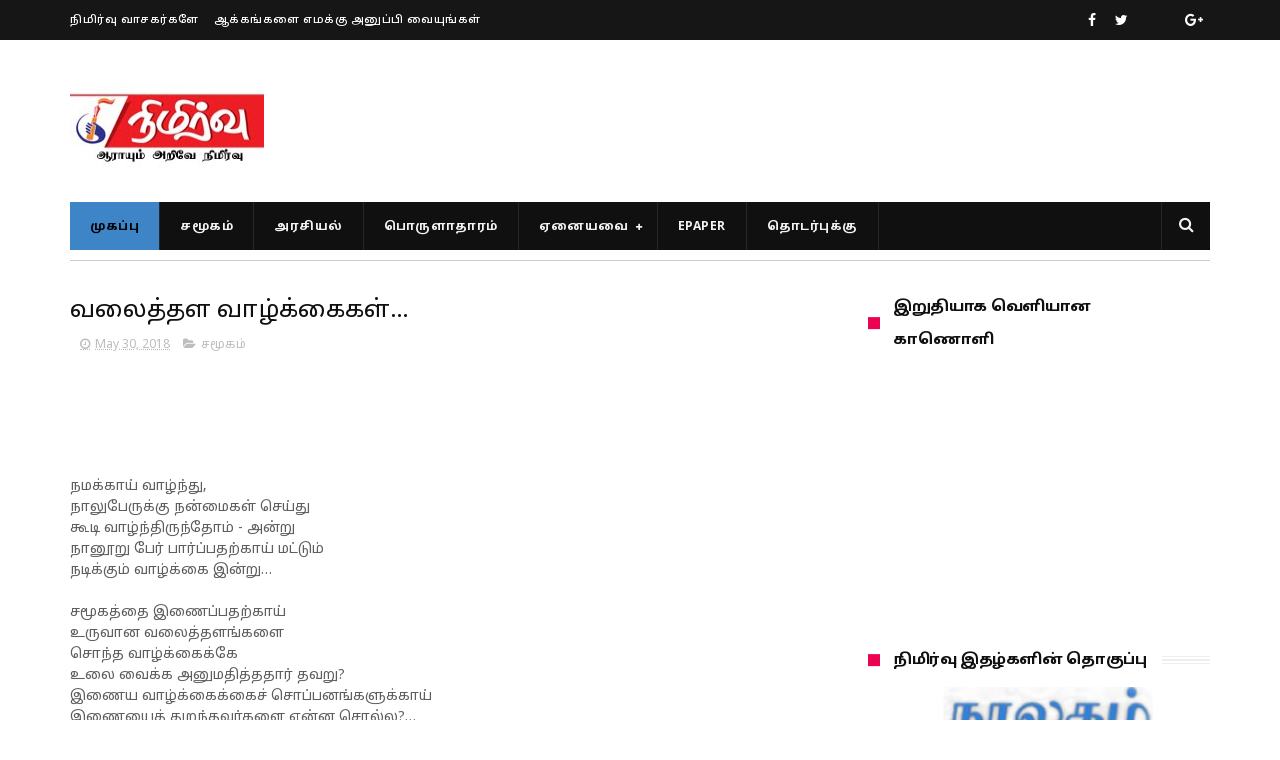

--- FILE ---
content_type: text/html; charset=UTF-8
request_url: https://www.nimirvu.org/2018/05/blog-post_94.html
body_size: 42671
content:
<!DOCTYPE html>
<html class='v2' dir='ltr' xmlns='http://www.w3.org/1999/xhtml' xmlns:b='http://www.google.com/2005/gml/b' xmlns:data='http://www.google.com/2005/gml/data' xmlns:expr='http://www.google.com/2005/gml/expr'>
<head>
<link href='https://www.blogger.com/static/v1/widgets/335934321-css_bundle_v2.css' rel='stylesheet' type='text/css'/>
<meta content='width=device-width, initial-scale=1, maximum-scale=1' name='viewport'/>
<link href="//fonts.googleapis.com/css?family=Poppins:300,400,500,600,700" rel="stylesheet" type="text/css">
<link href='//maxcdn.bootstrapcdn.com/font-awesome/4.6.1/css/font-awesome.min.css' rel='stylesheet'/>
<link href='https://fonts.googleapis.com/css?family=Prompt:400,500,600,700,800,900' rel='stylesheet' type='text/css'/>
<link href='https://maxcdn.bootstrapcdn.com/font-awesome/4.5.0/css/font-awesome.min.css' rel='stylesheet' type='text/css'/>
<link href="//fonts.googleapis.com/css?family=Catamaran" rel="stylesheet" type="text/css">
<link href='https://fonts.googleapis.com/css?family=Baloo+Thambi|Catamaransubset=tamil' media='all' rel='stylesheet' type='text/css'/>
<link href="//fonts.googleapis.com/earlyaccess/notosanstamil.css" media="all" rel="stylesheet" type="text/css">
<meta content='text/html; charset=UTF-8' http-equiv='Content-Type'/>
<meta content='blogger' name='generator'/>
<link href='https://www.nimirvu.org/favicon.ico' rel='icon' type='image/x-icon'/>
<link href='https://www.nimirvu.org/2018/05/blog-post_94.html' rel='canonical'/>
<link rel="alternate" type="application/atom+xml" title="ந&#3007;ம&#3007;ர&#3021;வ&#3009; - Atom" href="https://www.nimirvu.org/feeds/posts/default" />
<link rel="alternate" type="application/rss+xml" title="ந&#3007;ம&#3007;ர&#3021;வ&#3009; - RSS" href="https://www.nimirvu.org/feeds/posts/default?alt=rss" />
<link rel="service.post" type="application/atom+xml" title="ந&#3007;ம&#3007;ர&#3021;வ&#3009; - Atom" href="https://www.blogger.com/feeds/8451290279783803779/posts/default" />

<link rel="alternate" type="application/atom+xml" title="ந&#3007;ம&#3007;ர&#3021;வ&#3009; - Atom" href="https://www.nimirvu.org/feeds/5133939197654392113/comments/default" />
<!--Can't find substitution for tag [blog.ieCssRetrofitLinks]-->
<meta content='https://www.nimirvu.org/2018/05/blog-post_94.html' property='og:url'/>
<meta content='வலைத்தள வாழ்க்கைகள்…' property='og:title'/>
<meta content='      நமக்காய் வாழ்ந்து,  நாலுபேருக்கு நன்மைகள் செய்து  கூடி வாழ்ந்திருந்தோம் - அன்று  நானூறு பேர் பார்ப்பதற்காய் மட்டும்  நடிக்கும் வாழ்க்க...' property='og:description'/>
<title>
வல&#3016;த&#3021;தள வ&#3006;ழ&#3021;க&#3021;க&#3016;கள&#3021;&#8230; - ந&#3007;ம&#3007;ர&#3021;வ&#3009;
</title>
<!-- Description and Keywords (start) -->
<meta content='YOUR KEYWORDS HERE' name='keywords'/>
<!-- Description and Keywords (end) -->
<meta content='வலைத்தள வாழ்க்கைகள்…' property='og:title'/>
<meta content='https://www.nimirvu.org/2018/05/blog-post_94.html' property='og:url'/>
<meta content='article' property='og:type'/>
<meta content='நிமிர்வு' property='og:site_name'/>
<meta content='https://www.nimirvu.org/' name='twitter:domain'/>
<meta content='வலைத்தள வாழ்க்கைகள்…' name='twitter:title'/>
<meta content='summary' name='twitter:card'/>
<meta content='வலைத்தள வாழ்க்கைகள்…' name='twitter:title'/>
<!-- Social Media meta tag need customer customization -->
<meta content='Facebook App ID here' property=''/>
<meta content='Facebook Admin ID here' property=''/>
<meta content='@username' name='twitter:site'/>
<meta content='@username' name='twitter:creator'/>
<style id='page-skin-1' type='text/css'><!--
/*
-----------------------------------------------
Name:     Nimirvu
Designer: Nimirvu team
URL  :    www.nimirvu.org
Email :   nimirvueditor@gmail.com
----------------------------------------------- */
/* Variable definitions
=======================
<Variable name="keycolor" description="Main Color" type="color" default="#1e87f0"/>
<Variable name="body.background" description="Background" type="background" color="#ffffff" default="$(color) url() repeat scroll top left"/>
<Group description="Main Settings" selector="body">
<Variable name="main.color" description="Main Theme Color" type="color" default="#FFD439"/>
<Variable name="main.dark.color" description="Main Dark Color" type="color" default="#202020"/>
<Variable name="main.bb.color" description="Borders and Buttons Color" type="color" default="#272727"/>
<Variable name="main.text.color" description="Main Text Color" type="color" default="#101010"/>
<Variable name="body.font" description="Main Font" type="font" default="normal normal 15px Baloo Thambi"/>
</Group>
=======================
*/
/* Reset and Variable Apply Here */
a,abbr,acronym,address,applet,b,big,blockquote,body,caption,center,cite,code,dd,del,dfn,div,dl,dt,em,fieldset,font,form,h1,h2,h3,h4,h5,h6,html,i,iframe,img,ins,kbd,label,legend,li,object,p,pre,q,s,samp,small,span,strike,strong,sub,sup,table,tbody,td,tfoot,th,thead,tr,tt,u,ul,var{padding:0;border:0;outline:0;vertical-align:baseline;background:0 0}
ins{text-decoration:underline}
del{text-decoration:line-through}
blockquote{font-size:15px;line-height:1.5em;font-style:italic;color:#101010}
dl,ul{list-style-position:inside;font-weight:700;list-style:none}
ul li{list-style:none}
caption,th{text-align:center}
img{border:none;position:relative}
a,a:visited{text-decoration:none}
.clear{clear:both}
.section,.widget,.widget ul{margin:0;padding:0}
a{color:#3d85c6}
a:hover{color:#3d85c6}
:focus{outline:0}
a img{border:0}
brc{color:#bdbdbd}
.CSS_LIGHTBOX{z-index:999999!important}
.separator a{clear:none!important;float:none!important;margin-left:0!important;margin-right:0!important}
#navbar-iframe{display:none;height:0;visibility:hidden}
.widget-item-control,a.quickedit{display:none!important}
.archive .home-link,.index .home-link,.home-link{display:none!important}
*{outline:0;transition:all .3s ease;-webkit-transition:all .3s ease;-moz-transition:all .3s ease;-o-transition:all .3s ease}
:after,:before{transition:all .0s ease;-webkit-transition:all .0s ease;-moz-transition:all .0s ease;-o-transition:all .0s ease}
.status-msg-wrap{margin:0 auto 25px;text-transform:uppercase;font-size:11px}
.status-msg-border{border:1px solid #eee;opacity:.7;border-radius:2px}
.status-msg-bg{background-color:#f8f8f8;opacity:1;filter:none}
.feed-links{clear:both;display:none;line-height:2.5em}
/* Body */
body{background:#ffffff url() repeat scroll top left;font:normal normal 15px
Noto Sans Tamil;color:#4f4f4f;word-wrap:break-word;margin:0;padding:0}
#outer-wrapper{max-width:1140px;margin:0 auto 20px;background-color:#FFF;}
.row{width:1140px}
#content-wrapper{margin:35px auto 5px;overflow:hidden}
.item #content-wrapper,.static_page #content-wrapper{margin:30px auto}
#main-wrapper{float:left;overflow:hidden;width:68%;word-wrap:break-word}
#sidebar-wrapper{float:right;overflow:hidden;width:32%;padding-left:2%;box-sizing:border-box;word-wrap:break-word;padding-bottom:20px}
#main-wrapper #main {margin-right:2%;}
.index #main-wrapper,.archive #main-wrapper{margin-top:10px;}
.home #main-wrapper{margin-top:0}
#topnav{width:100%;background-color:#171616;margin:0;    height: 40px;}
.tm-head{margin:0 auto;line-height:40px;overflow:hidden}
.tm-menu{float:left}
#nav1 li{float:left;display:inline-block;height:40px;line-height:40px;margin-right:15px;padding:0}
#nav1 li a{color:#ffffff;font-size:11px;font-weight:500;letter-spacing:.5px;text-transform:uppercase}
#nav1 li a:hover{color:#3d85c6}
.selectnav{display:none;background-color:#272727;padding:2px 5px;box-sizing:border-box;border:0;}
select{background: url([data-uri]) no-repeat 95% 50%;
-moz-appearance: none;
-webkit-appearance: none;
appearance: none;}
.social-area{float:right}
.tm-head #social-top{position:relative;display:block;margin-right:0}
.tm-head #social-top ul{overflow:hidden}
.tm-head #social-top ul li{height:32px;line-height:32px;display:block;float:left;margin-left:5px;padding:0}
.tm-head #social-top ul li a{display:block;float:left;color:#ffffff;text-decoration:none;font-size:14px;text-align:center;line-height:40px;padding:0 7px}
.tm-head #social-top ul li a:before{display:inline-block;font-family:FontAwesome;font-style:normal;font-weight:400;-webkit-font-smoothing:antialiased;-moz-osx-font-smoothing:grayscale}
.tm-head #social-top ul li a:hover{color:#3d85c6}
#social-top .facebook:before{content:"\f09a"}
#social-top .twitter:before{content:"\f099"}
#social-top .gplus:before{content:"\f0d5"}
#social-top .rss:before{content:"\f09e"}
#social-top .youtube:before{content:"\f167"}
#social-top .skype:before{content:"\f17e"}
#social-top .stumbleupon:before{content:"\f1a4"}
#social-top .tumblr:before{content:"\f173"}
#social-top .vine:before{content:"\f1ca"}
#social-top .stack-overflow:before{content:"\f16c"}
#social-top .linkedin:before{content:"\f0e1"}
#social-top .dribbble:before{content:"\f17d"}
#social-top .soundcloud:before{content:"\f1be"}
#social-top .behance:before{content:"\f1b4"}
#social-top .digg:before{content:"\f1a6"}
#social-top .instagram:before{content:"\f16d"}
#social-top .pinterest:before{content:"\f0d2"}
#social-top .delicious:before{content:"\f1a5"}
#social-top .codepen:before{content:"\f1cb"}
#header-blog{height:160px;position:relative;overflow:hidden;padding:1px 0}
.header-content{margin:0 auto;overflow:hidden;height:160px}
.header-logo{float:left;width:100%;max-height:180px;margin:0px 0 0}
.header-logo img{max-width:100%;height:160px;margin:0}
.Header h1{color:#101010;margin:0;font-size:20px;line-height:1.3em}
.header-ads{float:right;width:728px;height:90px}
#menu{display:none}
#main-nav{background-color:#101010;position:relative;width:100%;max-width:1140px;height:48px;font-size:12px;margin:0 auto}
.header-menu{background-color:#101010;height:48px;margin:0 auto;position:relative;padding:0}
li.li-home{display:inline-block;position:relative;float:left;height:48px;box-sizing:border-box;padding:0;border-right:1px solid #272727;    background: #3d85c6;}
li.li-home a{float:left;color:#F2F2F2;padding:0 20px;line-height:51px;text-transform:uppercase;font-weight:700;letter-spacing:.5px;    color: #000;}
li.li-home:hover{background-color:#3d85c6}
li.li-home:hover a{color:#fff}
#main-nav ul li{position:relative;float:left;height:48px;box-sizing:border-box;padding:0;border-right:1px solid #272727}
#main-nav ul li a{float:left;color:#F2F2F2;padding:0 20px;line-height:51px;text-transform:uppercase;font-weight:700;letter-spacing:.5px}
#main-nav ul li:hover{background-color:#3d85c6}
#main-nav ul li:hover a{color:#000}
#main-nav ul li.has-children a{padding-right:28px}
#main-nav ul li.has-children a:after{content:"\f067";font-family:FontAwesome;font-size:8px;font-weight:400;position:absolute;top:0;right:14px}
#main-nav ul li ul{display:none;position:absolute;left:0;top:48px;z-index:100;background-color:#101010;border-top:0;box-shadow:0 1px 3px rgba(40,35,40,0.05);transition:all 0s ease;-webkit-transition:all 0s ease;-moz-transition:all 0s ease;-o-transition:all 0s ease}
#main-nav ul li ul li{height:auto;margin-left:0;display:block;float:none;position:relative;overflow:hidden;line-height:normal;padding:0;border-right:0;border-bottom:1px solid #272727}
#main-nav ul li ul li:last-child{border-bottom:0}
#main-nav ul li ul li a{min-width:180px;color:#F2F2F2;font-size:10px;font-weight:500;text-transform:uppercase;height:34px;line-height:34px;overflow:hidden;box-sizing:border-box;padding:0 16px!important;margin-top:0;border:0;transition:all .3s ease!important;-webkit-transition:all .3s ease!important;-moz-transition:all .3s ease!important;-o-transition:all .3s ease!important}
#main-nav ul li:hover ul li a{color:#F2F2F2}
#main-nav ul li ul li a:after{display:none}
#main-nav ul li ul li a:hover{background-color:#3d85c6;color:#fff!important;padding-left:20px!important}
@keyframes slideInDown {
from{-webkit-transform:translate3d(0,-100%,0);transform:translate3d(0,-100%,0);visibility:visible}
to{-webkit-transform:translate3d(0,0,0);transform:translate3d(0,0,0)}
}
#search-icon{position:absolute;right:0;top:0;display:block;line-height:48px;height:48px;width:48px;color:#F2F2F2;font-size:16px;padding:0;text-align:center;cursor:pointer;border-left:1px solid #272727}
#search-icon:hover{background-color:#3d85c6;color:#fff}
#nav-search{position:absolute;right:0;top:48px;z-index:50;display:none;width:300px;height:54px;background-color:#272727;border:0;border-top:0;border-radius:0;transition:all 0s ease;-webkit-transition:all 0s ease;-moz-transition:all 0s ease;-o-transition:all 0s ease;box-sizing:border-box}
#nav-search #searchform{width:100%;position:relative;margin:10px 0;padding:0 10px;box-sizing:border-box;height:34px;overflow:hidden;border-radius:0}
#nav-search #s{width:100%;box-sizing:border-box;position:relative;height:34px;float:left;padding:0 10px;margin:0;border:0;background-color:rgba(255,255,255,0.05);font-size:12px;font-family:inherit;color:#F2F2F2;border-radius:0}
#nav-search #s:focus{color:#F2F2F2;outline:none}
.featured{position:relative;margin:0 auto}
.featured .widget-content{margin:0px 0 0!important;height:auto;overflow:hidden}
.featured h2{display:none}
.featured .feat-align{float:left;width:33.333333%;padding-right:1px;box-sizing:border-box}
.featured .hot-item{width:100%;height:199px;position:relative;float:left;display:block;box-sizing:border-box;overflow:hidden;padding:0}
.featured .feat-column1 .item1{height:399px;    background: #;}
.featured .feat-column1 .item1 .rcp-thumb{height:403px}
.featured .feat-column2 .item3{margin-top:1px;    background: #227B96;}
.featured .feat-column2 .item2{    background: #7D2DA7;}
.featured .feat-column4 {padding-right: 0;}
.featured .feat-column4 .item4{    background: #28943A;}
.featured .feat-column4 .item5{margin-top:1px;    background: #CA9215;}
.featured .hot-item .featured-inner{position:relative;overflow:hidden}
.featured .rcp-thumb{width:100%;height:199px;position:relative;display:block;overflow:hidden;    opacity: 0.3 !important;}
.featured .rcp-title{font-size:16px;position:relative;margin-bottom:8px}
.featured .rcp-thumb:after{content:no-close-quote;position:absolute;left:0;bottom:0;width:100%;height:135px;background:url(https://blogger.googleusercontent.com/img/b/R29vZ2xl/AVvXsEgWAETQZQYcrYD8W38pEBCtAqGoUreJ6ZnUWGUNcecdrsFs-t5_KoYEhsntDjc8MT_KX0AdhxkIn76fSYGLokl67Nif-8RcWzync-iA3SEdTLljkcNoE4e93jHs0zpGyHqjZLbUqgVqKhQ/s1600-r/metabg.png) repeat-x;opacity:.8;background-size:100% 100%;overflow:hidden}
.item3 .rcp-thumb:after{content:no-close-quote;height:190px}
.featured .post-panel{position:absolute;left:0;bottom:0;width:100%;padding:15px;z-index:2;box-sizing:border-box}
.featured .hot-item .featured-inner .featured-meta{font-size:12px;color:#ccc;font-weight:400}
.featured .rcp-title a{color:#FFF;font-weight:500;position:relative;line-height:1.4em;text-shadow:0 1px 1px rgba(0,0,0,0.5)}
.featured{position:relative}
.recent-boxes{overflow:hidden;position:relative}
.box-sec{margin-right:2%}
.box-sec h2{display:none}
.recent-boxes .box-sec .widget:last-child{margin-bottom:20px}
.box-title,.posts-title{position:relative;clear:both;z-index:1;margin-bottom:10px;line-height:33px}
.box-title h2.title,.posts-title h2.title{display:inline-block;position:relative;background-color:#fff;color:#101010;font-size:15px;letter-spacing:-.4px;text-transform:uppercase;font-weight:700;z-index:1;margin:0;padding-right:15px;    padding-left: 25px;}
.sidebar .widget h2:before,.box-title h2.title:before, .posts-title h2.title:before {
position: absolute;
content: "";
width: 12px;
height: 12px;
display: inline-block;
background-color: #EA0253;
left: 0;
top: 49%;
-webkit-transform: translateY(-49%);
-ms-transform: translateY(-49%);
transform: translateY(-49%);
z-index: 5;
}
.sidebar .widget h2:before, .box-title h2.title:before:nth-child(1), .posts-title h2.title:before:nth-child(1){background-color: #66297e;}
.social-count-plus ul {
border: none !important;
list-style: none !important;
margin: 0;
padding: 0;
}
.social-count-plus li {
background: none !important;
border: none !important;
clear: none !important;
float: left;
list-style: none !important;
margin: 0;
padding: 0 0 20px;
text-align: center;
width: 60px;
}
.social-count-plus .flat li {
margin-right: 7px;
width: 31.22%;
background: #9a9a9a!important;
padding-top: 5px;
padding-bottom: 5px;
margin-bottom: 7px;
}
.social-count-plus .flat li.count-twitter {
background: #2181c3!important;
}
.social-count-plus .flat .count-twitter a {
background-position: 0px 0 !important;
}
.social-count-plus .flat a {
background-image: url(https://blogger.googleusercontent.com/img/b/R29vZ2xl/AVvXsEhYUClg6IoInoK8Wu-DGOe6g-fNFG2xTx85ri4-B95y04bD0OtLdEd9KGGqG5QthtBOIQBVWHjHswizTV6iyYBynt_M4Z5ht_08MuwIoUtQc3rwlS3a-zdXXcUxo1y5KQtxDH_YlSwkMbc/s1600/sprite-flat.png) !important;
height: 32px !important;
width: 32px !important;
}
.social-count-plus a {
-moz-transition: all .4s ease;
-o-transition: all .4s ease;
-webkit-transition: all .4s ease;
transition: all .4s ease;
display: block;
margin: 0 auto;
opacity: 1;
padding: 0 !important;
}
.social-count-plus span {
display: block;
margin: 0;
padding: 0;
}
.social-count-plus .count {
display: block;
font-size: 14px;
font-weight: bold;
line-height: 16px;
margin: 5px 0 0;
padding: 0;
}
.social-count-plus .label {
font-size: 9px;
font-weight: normal;
line-height: 16px;
text-transform: capitalize;
}
.social-count-plus .flat li.count-facebook {
background: #345897!important;
}
.social-count-plus .flat .count-facebook a {
background-position: -32px 0 !important;
}
.social-count-plus .flat a {
background-image: url(https://blogger.googleusercontent.com/img/b/R29vZ2xl/AVvXsEhYUClg6IoInoK8Wu-DGOe6g-fNFG2xTx85ri4-B95y04bD0OtLdEd9KGGqG5QthtBOIQBVWHjHswizTV6iyYBynt_M4Z5ht_08MuwIoUtQc3rwlS3a-zdXXcUxo1y5KQtxDH_YlSwkMbc/s1600/sprite-flat.png) !important;
height: 32px !important;
width: 32px !important;
}
.social-count-plus .flat li.count-googleplus {
background: #ec4b3d!important;
}
.social-count-plus .flat .count-googleplus a {
background-position: -96px 0 !important;
}
.social-count-plus .flat a {
background-image: url(https://blogger.googleusercontent.com/img/b/R29vZ2xl/AVvXsEhYUClg6IoInoK8Wu-DGOe6g-fNFG2xTx85ri4-B95y04bD0OtLdEd9KGGqG5QthtBOIQBVWHjHswizTV6iyYBynt_M4Z5ht_08MuwIoUtQc3rwlS3a-zdXXcUxo1y5KQtxDH_YlSwkMbc/s1600/sprite-flat.png) !important;
height: 32px !important;
width: 32px !important;
}
.social-count-plus:after {
content: "";
display: table;
clear: both;
}
.social-count-plus a:hover {
opacity: 0.7;
}
.popular-posts ul{padding-left:0px;}
.popular-posts ul li {background: #c6d9ec url()  no-repeat scroll 5px 12px;
list-style-type: none;
margin:0 0 5px 0px;
padding:5px 5px 5px 20px !important;
border: 1px solid #FFFFFF;
border-radius:10px;
-moz-border-radius:10px;
-webkit-border-radius:10px;
}
.popular-posts ul
li:hover {
border:1px solid #C40909;
}
.popular-posts ul
li a:hover {
text-decoration:none;
}
.popular-posts .item-thumbnail img {
webkit-border-radius: 100px;
-moz-border-radius: 100px;
border-radius: 100px;
-webkit-box-shadow: 0 1px 3px rgba(0, 0, 0, .4);
-moz-box-shadow: 0 1px 3px rgba(0, 0, 0, .4);
box-shadow: 0 1px 3px rgba(0, 0, 0, .4);
}
.image_reel { position: absolute; top: 0; left: 0; }
.image_reel img {overflow: hidden;float: left;width:300px; height:400px;}
.paging {background:#878773; border:1px solid #676756;padding: 4px 0 2px; text-align: right;z-index: 100; }
.paging a { text-indent:-9999px; background:url(https://blogger.googleusercontent.com/img/b/R29vZ2xl/AVvXsEh8c0vg5KffE5s1z2Yp6NeNdbJl92jKXEGAKL_t1YxfvyWm8Og3GPlRJbSClqr6uEonkaqnUGZDRPAOxEAFNIkIHUF0zRb0-5g1VJJF5dI0SGfJvW7p9K0xoLCL9BVxT8Vs1Qz36pz4snY/s1600/slider_item.png) no-repeat center; width:10px; height:10px; display:inline-block;margin:3px; border:none; outline:none; }
.paging a.active { background:url(https://blogger.googleusercontent.com/img/b/R29vZ2xl/AVvXsEglAl1Gh_HCK33gU0a2_BzWqh6A_pkbk3PdZCQn5Di_BFhRXhxVvq2CSRAgxIvnXv2YdRM6ZaFovGASx38ncmEoWZFBDyHb8FdJdWEAg0OZDp4HGiEqpzvaSXWqA-6448Q-Valsghitv28/s1600/slider_item_active.png) no-repeat center; border:none; outline:none;}
.paging a:hover {font-weight: bold; border:none; outline:none;}
.crott { width:280px; display: none; position:absolute;bottom: 0; left: 0; z-index: 101; background: url(https://blogger.googleusercontent.com/img/b/R29vZ2xl/AVvXsEh0KafqFkO8fSU8V4L00Adf6Jfmhxk8kdOxeFgOPyfatJ1mCdxVNYx40xr-Rp5rbTsbYwzWapb9F4jBkqG9L-3lb-3igcXQtDP6QM1y9pqRztQFHZPKkB6kb1KJts4LCZudQY3KvRCcsQB1/s1600/uj-opacity-40.png);padding:5px 10px;  }
.crott a{color: #fff;font: 14px Oswald }
.crott p{color: #fff;font: 0px Baloo Thambi;}
.hot-title,.recent-news{font-family: 'Baloo Thambi',serif;box-sizing:border-box;height:20px}
.recent-news{width:100%;background:#210303;padding:0 20px 0 0;margin:0;line-height:20px;-moz-box-sizing:border-box;-webkit-box-sizing:border-box;overflow:hidden;}
.hot-title{display:inline;float:left;width:130px;height:20px;line-height:20px;margin-top:0px;background:#9A0E0E;font-size:15px;font-weight:normal;color:#fff;padding-left:20px;-moz-box-sizing:border-box;-webkit-box-sizing:border-box}
.gfg-root{width:100%;height:auto;position:relative;margin:0 auto}
.gfg-title{display:none}
.gfg-entry{display:block;padding:0;margin:0 0 0 140px;height:40px;line-height:20px;}
.gf-title a{margin:0;padding:0}
.gf-title a{text-transform:capitalize;text-decoration:none;color:#fff;font-size:11px;font-weight:normal;white-space:nowrap;overflow:hidden;text-overflow:ellipsis;display:block;width:100%;animation: type 8s steps(60, end)}
.gf-author,.gf-snippet,.gf-spacer,.gfg-list,.gfg-subtitle{display:none!important}
.gf-relativePublishedDate{
display:inline;
float:right;margin-top:-40px;font-size:11px;font-weight:normal;
}
.box-title h2.title a,.posts-title h2.title a{color:#101010}
.box-title:after,.posts-title:after{content:"";position:absolute;z-index:0;top:12px;left:0;width:99%;    border: 4px double #eee;}
.recent-boxes .widget{margin-bottom:30px}
.boxes .bx-first .box-thumbnail{position:relative;width:100%;height:343px}
.boxes .bf-thumb{width:100%;height:343px;position:relative;display:block}
.box-thumbnail{overflow:hidden}
.boxes ul li .box-thumbnail{width:90px;height:70px;display:table-cell;vertical-align:middle}
.boxes ul li .box-image{width:90px;height:70px;position:relative;display:block}
.bx-first .box-thumbnail .first-tag{display:none;position:absolute;top:15px;left:15px;z-index:2}
.bx-first .box-thumbnail .first-tag a{background:#3d85c6;color:#fff;text-transform:uppercase;height:20px;line-height:20px;display:inline-block;padding:0 6px;font-size:11px;font-weight:400}
.boxes ul li .recent-content{display:table-cell;padding-left:15px;padding-right:5px}
.boxes .recent-title a:hover{color:#3d85c6}
.recent-boxes .fbox,.recent-boxes .videos{width:100%;float:left}
.fbox .bx-first{width:50%;position:relative;float:left;padding-right:1.4%;box-sizing:border-box;overflow:hidden}
.fbox .bx-item{width:100%;position:relative;overflow:hidden}
.fbox .bx-first .bf-content{position:absolute;bottom:0;width:100%;z-index:2;padding:15px;box-sizing:border-box}
.fbox .bx-first .bf-content .recent-title a{display:block;font-size:18px;color:#fff;font-weight:500;line-height:1.5em;text-shadow:0 .5px .5px rgba(34,34,34,0.3);margin-bottom:8px}
.fbox li .recent-content .recent-title{overflow:hidden;line-height:0;margin:0 0 3px;padding:0}
.fbox li .recent-content .recent-title a{color:#101010;font-weight:500;font-size:14px;line-height:1.5em}
.boxes ul li .recent-content .recent-title a:hover{color:#3d85c6}
.bx-first .bf-thumb:after{content:no-close-quote;position:absolute;left:0;bottom:0;width:100%;height:151px;background:url() repeat-x;opacity:.8}
.bf-content .recent-date{color:#ccc}
.fbox ul li{display:block;width:48.6%;float:right;margin:0 0 10px;padding:0 0 10px;border-bottom:1px dotted #f5f5f5}
.fbox ul li:last-child{margin-bottom:0;padding-bottom:0;border-bottom:0}
.img-overlay{position:absolute;left:0;top:0;z-index:1;width:100%;height:100%;background-color:rgba(40,35,40,0.05)}
.tk-thumb a:hover .img-overlay,.boxes ul li .box-image:hover .img-overlay,.boxes .bx-first:hover .img-overlay,.custom-widget .rcthumb:hover .img-overlay,.PopularPosts .item-thumbnail:hover a .img-overlay,.map-thumb:hover .img-overlay{background-color:rgba(40,35,40,0.3)}
.videos .recent-title a{display:block;font-size:18px;color:#101010;font-weight:500;line-height:1.5em;margin-bottom:5px}
.videos .recent-title a:hover{color:#3d85c6}
.videos ul{position:relative;overflow:hidden}
.videos ul li{width:50%;float:left;box-sizing:border-box;margin:0;padding:0 5px 0 0}
.videos ul li:nth-child(2){padding:0 0 0 5px}
.videos ul li .videos-item{width:100%;position:relative;display:block;overflow:hidden;padding:0}
.videos .box-image{width:100%;height:220px;display:block;position:relative;margin:0;padding:0}
.videos .box-image:before{content:"\f04b";font-family:FontAwesome;line-height:54px;width:54px;height:54px;font-size:20px;color:#fff;text-align:center;background-color:RGBA(0,0,0,0.4);font-weight:400;position:absolute;top:50%;right:50%;margin-top:-27px;margin-right:-27px;opacity:.5;z-index:2;padding:0;border:2px solid #fff;border-radius:50%;transition:all .3s ease}
.videos li:hover .box-image:before{opacity:1}
.videos .recent-content{width:100%;z-index:2;padding:10px 10px 0 0;text-align:left;box-sizing:border-box;position:relative}
.videos-overlay{position:absolute;left:0;top:0;z-index:1;width:100%;height:100%;background-color:rgba(40,35,40,0.0)}
.videos li:hover .videos-overlay{background:rgba(40,35,40,0.3)}
.recent-boxes .carousel{position:relative;margin:0 0 25px!important;padding:0;overflow:visible;height:auto;display:block;clear:both}
.main-carousel{overflow:hidden}
.carousel-item{padding:0!important;position:relative;overflow:hidden;list-style:none}
.carousel-thumb{width:100%;height:250px;position:relative;display:block}
.carousel-item .box-image{width:100%;height:250px;position:relative;display:block}
.carousel-item .box-image:after{content:no-close-quote;position:absolute;left:0;bottom:0;width:100%;height:171px;background:url(https://blogger.googleusercontent.com/img/b/R29vZ2xl/AVvXsEgWAETQZQYcrYD8W38pEBCtAqGoUreJ6ZnUWGUNcecdrsFs-t5_KoYEhsntDjc8MT_KX0AdhxkIn76fSYGLokl67Nif-8RcWzync-iA3SEdTLljkcNoE4e93jHs0zpGyHqjZLbUqgVqKhQ/s1600-r/metabg.png) repeat-x;background-size:100% 100%;opacity:.8}
.carousel-content{position:absolute;bottom:0;width:100%;z-index:2;box-sizing:border-box;padding:15px;text-align:left}
.carousel-item .recent-title{margin:10px 0 3px;font-size:16px;font-weight:500}
.carousel-item .recent-title a{color:#fff;display:inline-block;line-height:1.4em;text-shadow:0 .5px .5px rgba(34,34,34,0.3)}
.carousel-item .recent-date{color:#ccc}
.carousel-tag a{display:none;background-color:#3d85c6;color:#fff;height:20px;line-height:20px;padding:0 6px;font-size:11px;text-transform:uppercase}
.carousel-overlay{position:absolute;left:0;top:0;z-index:1;width:100%;height:250px;background-color:rgba(40,35,40,0.05)}
.main-carousel .owl-item:hover .carousel-overlay{background-color:rgba(40,35,40,0.30)}
.main-carousel .owl-prev,.main-carousel .owl-next{margin-top:0;width:40px;height:40px;font-size:25px;line-height:40px}
.main-carousel .owl-prev{left:-50px}
.main-carousel:hover .owl-prev{left:0}
.main-carousel .owl-next{right:-50px}
.main-carousel:hover .owl-next{right:-1px}
.main-carousel .owl-dots{bottom:10px}
.recent-date{color:#bdbdbd;font-size:12px;font-weight:400}
.recent-date:before,.featured-date:before{content:'\f017';font-family:fontawesome;margin-right:5px}
.owl-carousel .animated{-webkit-animation-duration:1000ms;animation-duration:1000ms;-webkit-animation-fill-mode:both;animation-fill-mode:both}
.owl-carousel .owl-animated-in{z-index:0}
.owl-carousel .owl-animated-out{z-index:1}
.owl-carousel .fadeOut{-webkit-animation-name:fadeOut;animation-name:fadeOut}
@-webkit-keyframes fadeOut {
0%{opacity:1}
100%{opacity:0}
}
@keyframes fadeOut {
0%{opacity:1}
100%{opacity:0}
}
.owl-height{-webkit-transition:height 500ms ease-in-out;-moz-transition:height 500ms ease-in-out;-ms-transition:height 500ms ease-in-out;-o-transition:height 500ms ease-in-out;transition:height 500ms ease-in-out}
.owl-carousel{display:none;width:100%;-webkit-tap-highlight-color:transparent;position:relative;z-index:1}
.owl-carousel .owl-stage{position:relative;-ms-touch-action:pan-Y}
.owl-carousel .owl-stage:after{content:".";display:block;clear:both;visibility:hidden;line-height:0;height:0}
.owl-carousel .owl-stage-outer{position:relative;overflow:hidden;-webkit-transform:translate3d(0px,0px,0px)}
.owl-carousel .owl-controls .owl-nav .owl-prev,.owl-carousel .owl-controls .owl-nav .owl-next,.owl-carousel .owl-controls .owl-dot{cursor:pointer;cursor:hand;-webkit-user-select:none;-khtml-user-select:none;-moz-user-select:none;-ms-user-select:none;user-select:none}
.owl-carousel.owl-loaded{display:block}
.owl-carousel.owl-loading{opacity:0;display:block}
.owl-carousel.owl-hidden{opacity:0}
.owl-carousel .owl-refresh .owl-item{display:none}
.owl-carousel .owl-item{position:relative;min-height:1px;float:left;-webkit-backface-visibility:visible;-webkit-tap-highlight-color:transparent;-webkit-touch-callout:none;-webkit-user-select:none;-moz-user-select:none;-ms-user-select:none;user-select:none}
.owl-carousel .owl-item img{display:block;width:100%;-webkit-transform-style:preserve-3d;transform-style:preserve-3d}
.owl-carousel.owl-text-select-on .owl-item{-webkit-user-select:auto;-moz-user-select:auto;-ms-user-select:auto;user-select:auto}
.owl-carousel .owl-grab{cursor:move;cursor:-webkit-grab;cursor:-o-grab;cursor:-ms-grab;cursor:grab}
.owl-carousel.owl-rtl{direction:rtl}
.owl-carousel.owl-rtl .owl-item{float:right}
.no-js .owl-carousel{display:block}
.owl-prev,.owl-next{top:0;color:#101010;background-color:rgba(255,255,255,0.8);font-family:FontAwesome;position:absolute;z-index:1;display:block;padding:0;cursor:pointer;padding:0;text-align:center;overflow:hidden}
.owl-prev{left:0}
.owl-prev:before{content:"\f104"}
.owl-next{right:0}
.owl-next:before{content:"\f105"}
.owl-prev:hover,.owl-next:hover{background-color:rgba(23,23,23,0.9);color:#f2f2f2}
.owl-dots{position:absolute;bottom:1px;width:33.33%;left:0;right:0;margin:auto;text-align:center}
.owl-dot{background:#fff;height:3px;width:10px;display:inline-block;margin:0 5px;-webkit-border-radius:2px;-moz-border-radius:2px;border-radius:2px;opacity:.6}
.owl-dot.active,.owl-dot:hover{background:#3d85c6}
.custom-widget li{overflow:hidden;padding:10px 0;border-top:1px dotted #f5f5f5}
.custom-widget .rcthumb{position:relative;float:left;margin:0!important;width:90px;height:70px;overflow:hidden;display:block;vertical-align:middle}
.custom-widget .post-panel{padding-left:15px;display:table-cell}
.custom-widget .rcp-title{overflow:hidden;line-height:0;margin:0 0 3px;padding:0}
.custom-widget .rcp-title a{color:#101010;font-weight:500;font-size:13px;line-height:1.5em}
.custom-widget .rcp-title a:hover{color:#3d85c6}
.cmm-widget li .cmm-avatar{position:relative;overflow:hidden;padding:0;width:55px;height:55px;float:left;margin:0 10px 0 0}
.cmm-widget li{background:none!important;clear:both;list-style:none;word-break:break-all;display:block;border-top:1px dotted #F5F5F5;overflow:hidden;margin:0;padding:10px 0}
.cmm-widget li:first-child{padding-top:0;border-top:0}
.cmm-widget li:last-child{padding-bottom:0}
.cmm-widget li span{margin-top:4px;color:#bdbdbd;display:block;line-height:1.2em;text-transform:lowercase;font-size:12px;font-style:italic;font-weight:400}
.cmm-img{width:55px;height:55px;float:left;margin:0 10px 0 0}
.cmm-widget a{color:#101010;position:relative;font-size:14px;font-weight:500;display:block;overflow:hidden}
.cmm-widget a:hover{color:#3d85c6}
.cmm-widget{list-style:none;padding:0}
.home-ad .widget{padding-right:2%}
.home-ad .widget-content{width:728px;max-height:90px;padding:0;margin:0 auto 15px;max-width:100%;box-sizing:border-box}
.header-ads h2,#ads-home h2,#post-ads-footer h2{display:none!important}
.posts-title{margin-right:2%}
.post{display:block;overflow:hidden;word-wrap:break-word}
.index .post,.archive .post{margin:0 0 15px;padding-bottom:15px;border-bottom:1px dotted #f5f5f5}
.index div.post-outer:last-child .post,.archive div.post-outer:last-child .post{padding-bottom:5px;border-bottom:0}
.block-image{position:relative;float:left;width:290px;height:190px;margin-right:20px}
.block-image .thumb{width:100%;height:190px;position:relative;display:block;z-index:2;overflow:hidden}
.block-image .thumb a{width:100%;height:190px;display:block}
.thumb-overlay{position:absolute;left:0;top:0;z-index:2;width:100%;height:100%;background-color:rgba(40,35,40,0.05)}
.block-image:hover .thumb a .thumb-overlay,.related-posts .related-item:hover .related-thumb a .thumb-overlay{background-color:rgba(40,35,40,0.30)}
.retitle h2{margin:8px 0;display:block}
.post h2 a,.post h2 a:visited,.post h2 strong{color:#101010;font-size:19px;line-height:1.5em;font-weight:500;text-decoration:none}
.post h2 a:hover{color:#3d85c6}
.widget iframe,.widget img{max-width:100%}
.index .post-footer,.archive .post-footer{display:none!important}
.index .post h2,.archive .post h2{margin:0 0 8px;padding:0 10px 0 0;overflow:hidden ; text-align:justify;font}
.item .post,.static_page .post{padding:0}
.date-header{display:block;overflow:hidden;font-weight:400;margin:0!important;padding:0}
#meta-post{font-size:12px;color:#1c1c1c;line-height:1.4em}
#meta-post a{color:#1c1c1c}
#meta-post .timestamp-link{margin-left:0}
#meta-post .timestamp-link abbr:before{content:'\f017';font-family:fontawesome;color:#bdbdbd;margin-right:5px}
.resumo{margin-top:10px;text-align:justify;font-size:15px;color:#ffff;line-height:1.5em}
.resumo span{display:block;margin-bottom:8px;padding-right:10px}
a.read-more{float:right;display:inline-block;margin-bottom:0;font-weight:500;text-align:left;vertical-align:middle;cursor:pointer;background-image:none;white-space:nowrap;line-height:25px;height:25px;color:#fff;background-color:#000;border-radius:0;font-size:11px;text-transform:uppercase;padding:0 10px;margin-top:3px;outline:none;border:none;overflow:hidden;    border-left: 6px solid #3d85c6;}
.post-meta{color:#bdbdbd;display:block;font-size:12px;font-weight:400;line-height:21px;margin:0;padding:0}
.postags{display:none;position:absolute;top:15px;left:15px;z-index:3}
.postags a{display:none;background:#3d85c6;color:#fff;margin:0;height:20px;line-height:20px;padding:0 6px;font-size:11px;text-transform:uppercase}
.postags a:first-child{display:inline-block}
.breadcrumbs{display:none;margin:0;font-size:0}
.item article,.static_page article{margin-top:15px}
.item .post-head,.static_page .post-head{position:relative;margin:2px 0 5px}
.item .post-title,.static_page .post-title{color:#101010;font-size:24px;line-height:1.5em;font-weight:normal;position:relative;display:inline-block;padding:0;margin:0}
.item .post-body,.static_page .post-body{width:100%;color:#5E5E5E;font-size:14px;line-height:1.5em;overflow:hidden}
.item .post-outer{padding:0}
.item .post-body img{max-width:100%}
.post-meta a{color:#bdbdbd}
.post-timestamp{margin-left:0}
.label-head{margin-left:0}
.label-head a{padding-left:2px}
.label-head a:hover{color:#3d85c6}
.post-meta .g-profile span:before{content:'\f007';font-family:fontawesome;color:#bdbdbd;margin-right:5px}
.post-meta .post-timestamp{margin-left:10px}
.post-meta .post-timestamp .timestamp-link abbr:before{content:'\f017';font-family:fontawesome;color:#bdbdbd;margin-right:5px}
.post-meta .label-head{margin-left:10px}
.post-meta .label-head:before{content:'\f07c';font-family:fontawesome;color:#bdbdbd;margin-right:0}
.main .widget{margin:0}
.main .Blog{border-bottom-width:0}
.share-art{position:relative;display:block;overflow:hidden;margin:20px 0;padding:15px 0;border-top:1px dotted #f0f0f0;border-bottom:1px dotted #f0f0f0}
.sa-title{display:block;float:left;height:30px;line-height:30px;margin:8px 15px 8px 0;padding:0}
.sa-title strong{font-size:16px;display:block}
.share-art a{float:left;font-size:12px;line-height:30px;color:#fff;-webkit-border-radius:2px;-moz-border-radius:2px;border-radius:2px;margin:8px 3px;padding:0 20px;height:30px;min-width:30px;text-align:center}
.share-art a:hover{background-color:#222;color:#fff}
.share-art a i.fa{margin-right:7px;font-size:12px}
.share-art .facebook{background-color:#003471}
.share-art .twitter{background-color:#00BFF3}
.share-art .googleplus{background-color:#EA4D29}
.share-art .pinterest{background-color:#C6393D}
.share-art .linkedin{background-color:#0077B5}
#related-wrap{margin-bottom:20px}
.related-title{position:relative;clear:both;z-index:1;margin:5px 0 10px;line-height:33px}
.related-title h2{display:inline-block;position:relative;background-color:#fff;color:#101010;font-size:16px;letter-spacing:-.4px;text-transform:uppercase;font-weight:700;z-index:1;margin:0;padding-right:15px}
.related-title:after{content:"";position:absolute;z-index:0;top:12px;left:0;width:100%;   border: 4px double #eee;}
.related-posts{position:relative;overflow:hidden;margin:0;padding:0}
.related-posts .related-item{width:33.33%;height:180px;position:relative;overflow:hidden;float:left;display:block;box-sizing:border-box;margin:0;padding:0 2.5px}
.related-posts li:first-child{padding-left:0}
.related-posts li:nth-child(3){padding-right:0}
.related-posts .related-item .related-img{width:100%;height:180px;position:relative;display:block}
.related-posts .related-item .related-img:after{content:no-close-quote;position:absolute;left:0;bottom:0;width:100%;height:120px;background:url(https://blogger.googleusercontent.com/img/b/R29vZ2xl/AVvXsEgWAETQZQYcrYD8W38pEBCtAqGoUreJ6ZnUWGUNcecdrsFs-t5_KoYEhsntDjc8MT_KX0AdhxkIn76fSYGLokl67Nif-8RcWzync-iA3SEdTLljkcNoE4e93jHs0zpGyHqjZLbUqgVqKhQ/s1600-r/metabg.png) repeat-x;background-size:100% 100%;opacity:.8}
.related-overlay{position:absolute;left:0;top:0;z-index:1;width:100%;height:100%;background-color:rgba(40,35,40,0.05)}
.related-posts .related-item:hover .related-overlay{background-color:rgba(40,35,40,0.30)}
.related-content{position:absolute;bottom:0;padding:15px 15px 11px;width:100%;line-height:1.2em;box-sizing:border-box;z-index:2}
.related-posts .related-tag{position:absolute;top:15px;left:15px;background-color:#3d85c6;color:#fff;text-transform:uppercase;font-weight:400;z-index:5;height:20px;line-height:20px;padding:0 6px;font-size:11px}
.related-posts h3 a{font-size:14px;line-height:1.4em;padding:10px 0 4px;font-weight:500;color:#fff;display:block;text-shadow:0 .5px .5px rgba(34,34,34,0.3)}
.related-posts .related-item .recent-date{color:#ccc}
.ib-nav li{padding:0;display:inline-block;width:50%}
.ib-nav li strong{display:block;padding:0 0 5px;font-weight:700;text-transform:uppercase;font-size:13px}
.ib-nav li strong i{transition:all 0s ease;-webkit-transition:all 0s ease;-moz-transition:all 0s ease;-o-transition:all 0s ease}
ul.ib-nav{background-color:#FFF;display:block;width:100%;position:relative;overflow:hidden;margin-bottom:15px;border-bottom:2px solid #f5f5f5;border-top:2px solid #f5f5f5}
.ib-nav li a{color:#101010;line-height:1.3em;display:block;padding:15px 0;transition:all 0s ease;-webkit-transition:all 0s ease;-moz-transition:all 0s ease;-o-transition:all 0s ease}
.ib-nav li:hover a{opacity:.6}
ul.ib-nav span{font-size:13px;font-weight:400}
.ib-nav .previous{float:left;min-height:80px;border-right:1px solid #f5f5f5;box-sizing:border-box;padding-right:10px}
.ib-nav .next{text-align:right;border-left:1px solid #f5f5f5;margin-left:-1px;padding-left:10px;box-sizing:border-box}
#blog-pager{clear:both;text-align:center;margin:0}
.index #blog-pager{display:block}
.index #blog-pager,.archive #blog-pager{padding:0 0 20px;text-align:left}
#blog-pager-newer-link a,#blog-pager-older-link a{display:block;float:left;margin-right:0;padding:0 12px;border:0;text-transform:uppercase;line-height:32px;font-weight:400;background-color:#101010;color:#fff;font-size:12px}
#blog-pager-newer-link a:hover,#blog-pager-older-link a:hover{background-color:#3d85c6}
.showpageNum a,.showpage a,.showpagePoint{display:block;float:left;margin-right:6px;padding:0 12px;background:#101010;color:#fff;border:0;text-transform:uppercase;line-height:32px;font-weight:500;border-radius:0}
.showpageNum a:hover,.showpage a:hover{background-color:#3d85c6}
.showpageNum a i,.showpage a i{transition:all 0s ease;-webkit-transition:all 0s ease;-moz-transition:all 0s ease;-o-transition:all 0s ease}
.showpagePoint{background-color:#3d85c6;color:#fff}
.showpageOf{display:none!important}
.comments-title{position:relative;clear:both;z-index:1;margin:0;line-height:33px}
.comments-title h2{display:inline-block;position:relative;background-color:#fff;color:#101010;font-size:16px;letter-spacing:-.4px;text-transform:uppercase;font-weight:700;z-index:1;margin:0;padding-right:15px}
.comments-title:after{content:"";position:absolute;z-index:0;top:11px;left:0;width:100%;    border: 4px double #eee;}
.blogger-tab{display:block}
.comments{clear:both;margin:0;color:#101010}
.comments h4{font-weight:400;font-size:12px;font-style:italic;padding-top:1px}
.comments .comments-content{margin:0;padding:0}
.comments .comments-content .comment{margin-bottom:0;padding-bottom:8px}
.comments .comments-content .comment:first-child{padding-top:0}
.facebook-tab,.fb_iframe_widget_fluid span,.fb_iframe_widget iframe{width:100%!important}
.comments .item-control{position:static}
.comments .avatar-image-container{float:left;overflow:hidden;position:absolute}
.comments .avatar-image-container,.comments .avatar-image-container img{height:45px;max-height:45px;width:45px;max-width:45px;border-radius:0}
.comments .comment-block{overflow:hidden;padding:0 0 10px}
.comments .comment-block,.comments .comments-content .comment-replies{margin-left:60px;margin-top:0}
.comments .comments-content .inline-thread{padding:0}
.comments .comment-actions{float:left;width:100%;position:relative;margin:0}
.comments .comments-content .comment-header{font-size:14px;display:block;overflow:hidden;clear:both;margin:0 0 3px;padding:0 0 5px;border-bottom:1px dotted #f5f5f5}
.comments .comments-content .user{font-style:normal;font-weight:500;display:block;font-size:16px}
.comments .comments-content .icon.blog-author{display:none}
.comments .comments-content .comment-content{float:left;text-align:left;font-size:13px;line-height:1.4em;color:#656565}
.comments .comment .comment-actions a{margin-right:5px;padding:2px 5px;color:#101010;font-weight:400;background-color:#f5f5f5;font-size:10px}
.comments .comment .comment-actions a:hover{color:#fff;background-color:#3d85c6;text-decoration:none}
.comments .comments-content .datetime{color:#999;float:left;font-size:11px;position:relative;font-style:italic;margin:2px 0 0;display:block}
.comments .comments-content .datetime:before{content:'\f017';font-family:fontawesome;font-style:normal;margin-right:3px}
.comments .comments-content .comment-header a{color:inherit}
.comments .comments-content .comment-header a:hover{color:#3d85c6}
.comments .thread-toggle{margin-bottom:4px}
.comments .thread-toggle .thread-arrow{height:7px;margin:0 3px 2px 0}
.comments .thread-expanded{padding:8px 0 0}
.comments .comments-content .comment-thread{margin:0}
.comments .continue a{padding:0 0 0 60px;font-weight:400}
.comments .comments-content .loadmore.loaded{margin:0;padding:0}
.comments .comment-replybox-thread{margin:0}
iframe.blogger-iframe-colorize,iframe.blogger-comment-from-post{height:283px!important}
.post-body h1,.post-body h2,.post-body h3,.post-body h4,.post-body h5,.post-body h6{color:#101010;margin-bottom:15px}
blockquote{margin:0;padding:0 20px}
blockquote:before{content:'\f10d';display:inline-block;font-family:FontAwesome;font-style:normal;font-weight:400;line-height:1;-webkit-font-smoothing:antialiased;-moz-osx-font-smoothing:grayscale;margin-right:10px;color:#101010}
blockquote:after{content:'\f10e';display:inline-block;font-family:FontAwesome;font-style:normal;font-weight:400;line-height:1;-webkit-font-smoothing:antialiased;-moz-osx-font-smoothing:grayscale;margin-left:10px;color:#101010}
.widget .post-body ul,.widget .post-body ol{line-height:1.5;font-weight:400}
.widget .post-body li{margin:5px 0;padding:0;line-height:1.5}
.post-body ul li:before{content:"\f0da";margin-right:5px;font-family:fontawesome}
#sidebar-wrapper .widget{padding:0;background:#FFF;margin-bottom:30px;overflow:hidden}
.sidebar .widget .title-wrap{position:relative;z-index:1;margin-bottom:10px;line-height:33px}
.sidebar .widget h2{display:inline-block;position:relative;background-color:#fff;color:#101010;font-size:15px;letter-spacing:-.4px;text-transform:uppercase;font-weight:700;z-index:1;margin:0 0 10px;padding-right:15px;padding-left: 25px;}
.sidebar .widget .title-wrap h2{margin:0}
.sidebar .widget .title-wrap:after{content:"";position:absolute;z-index:0;top:12px;left:0;width:100%;    border: 4px double #eee;}
.sidebar ul{list-style:none}
.sidebar .widget-content{margin:0}
.list-label-widget-content li{display:block;padding:8px 0;border-bottom:1px dotted #F5F5F5;position:relative}
.list-label-widget-content li:first-child{padding:0 0 8px}
.list-label-widget-content li:last-child{padding-bottom:0;border-bottom:0}
.list-label-widget-content li a:before{content:'\203a';position:absolute;left:0;top:4px;font-size:22px;color:#101010}
.list-label-widget-content li:first-child a:before{top:-5px}
.list-label-widget-content li a{color:#101010;font-size:12px;padding-left:15px;font-weight:500}
.list-label-widget-content li a:hover{color:#3d85c6}
.list-label-widget-content li span:last-child{color:#999;font-size:12px;font-weight:500;position:absolute;top:11px;right:0}
.list-label-widget-content li:first-child span:last-child{top:3px}
.cloud-label-widget-content{text-align:left}
.cloud-label-widget-content .label-count{background:#3d85c6;color:#fff!important;margin-left:-3px;white-space:nowrap;border-radius:0;padding:1px 4px!important;font-size:12px!important;margin-right:5px}
.cloud-label-widget-content .label-size{    border: 1px solid #eee;display:block;float:left;font-size:11px;margin:0 5px 5px 0}
.cloud-label-widget-content .label-size a,.cloud-label-widget-content .label-size span{height:18px!important;color:#101010;display:inline-block;font-size:12px;font-weight:500!important;padding:6px 8px}
.cloud-label-widget-content .label-size a{padding:6px 10px}
.cloud-label-widget-content .label-size a:hover{color:#fff!important}
.cloud-label-widget-content .label-size,.cloud-label-widget-content .label-count{height:30px!important;line-height:19px!important}
.cloud-label-widget-content .label-size:hover{background:#3d85c6;color:#fff!important}
.cloud-label-widget-content .label-size:hover a{color:#fff!important}
.cloud-label-widget-content .label-size:hover span{background:#101010;color:#fff!important;cursor:pointer}
.cloud-label-widget-content .label-size-1,.label-size-2,.label-size-3,.label-size-4,.label-size-5{font-size:100%;opacity:10}
.label-size-1,.label-size-2{opacity:100}
.FollowByEmail td{width:100%;float:left;box-sizing:border-box}
.FollowByEmail .follow-by-email-inner .follow-by-email-submit{margin-left:0;width:100%;border-radius:0;height:30px;font-size:11px;color:#fff;background-color:#3d85c6;font-family:inherit;text-transform:uppercase;font-weight:700;letter-spacing:1px}
.FollowByEmail .follow-by-email-inner .follow-by-email-submit:hover{background-color:#272727}
.FollowByEmail .follow-by-email-inner .follow-by-email-address{padding-left:10px;height:30px;border:1px solid #FFF;margin-bottom:5px;box-sizing:border-box;font-size:11px;font-family:inherit}
.FollowByEmail .follow-by-email-inner .follow-by-email-address:focus{border:1px solid #FFF}
.FollowByEmail .widget-content{background-color:#101010;box-sizing:border-box;padding:10px}
.FollowByEmail .widget-content:before{content:"Enter your email address to subscribe to this blog and receive notifications of new posts by email.";font-size:11px;color:#f2f2f2;line-height:1.4em;margin-bottom:5px;display:block;padding:0 2px}
.flickr_widget .flickr_badge_image{float:left;margin-bottom:5px;margin-right:10px;overflow:hidden;display:inline-block}
.flickr_widget .flickr_badge_image:nth-of-type(4),.flickr_widget .flickr_badge_image:nth-of-type(8),.flickr_widget .flickr_badge_image:nth-of-type(12){margin-right:0}
.flickr_widget .flickr_badge_image img{max-width:67px;height:auto}
.flickr_widget .flickr_badge_image img:hover{opacity:.5}
#ArchiveList select{border:1px solid #101010;padding:6px 8px;width:100%;cursor:pointer;font-family:inherit;font-size:12px;color:#101010}
.PopularPosts .item-thumbnail{margin:0 15px 0 0 !important;width:90px;height:70px;float:left;overflow:hidden}
.PopularPosts .item-thumbnail a{position:relative;display:block;overflow:hidden;line-height:0}
.PopularPosts ul li img{padding:0;width:90px;height:70px}
.PopularPosts .widget-content ul li{overflow:hidden;padding:10px 0;border-top:1px dotted #f5f5f5}
.sidebar .PopularPosts .widget-content ul li:first-child,.sidebar .custom-widget li:first-child{padding-top:0;border-top:0}
.sidebar .PopularPosts .widget-content ul li:last-child,.sidebar .custom-widget li:last-child{padding-bottom:0}
.PopularPosts ul li a{color:#101010;font-weight:500;font-size:14px;line-height:1.5em}
.PopularPosts ul li a:hover{color:#3d85c6}
.PopularPosts .item-title{margin:0;padding:0;line-height:0}
.item-snippet{display:none;font-size:0;padding-top:0}
.contact-form-name,.contact-form-email,.contact-form-email-message,.contact-form-widget{max-width:none;margin-bottom:0;padding:0}
.contact-form-name,.contact-form-email,.contact-form-email-message{background-color:#f3f3f3;border:0}
.contact-form-button-submit{max-width:none;width:100%;height:30px;border:0;background-image:none;background-color:#3d85c6;cursor:pointer;font-family:inherit;font-style:normal;font-weight:700;border-radius:0!important;text-transform:uppercase}
.contact-form-name:focus,.contact-form-email:focus,.contact-form-email-message:focus{border:0;box-shadow:none}
.contact-form-name:hover,.contact-form-email:hover,.contact-form-email-message:hover{border:0}
.contact-form-button-submit:hover{background-color:#101010;background-image:none;border:0}
#footer-wrapper{background-color:#101010}
#footer{overflow:hidden;margin:0 auto;padding:0}
.sect-left{display:inline-block;float:left;width:32%;margin-right:2%}
.sect-left:nth-child(3){margin-right:0}
.sect-left .widget{padding:20px 0}
.sect-left .widget:nth-of-type(2){padding-top:0}
.sect-left .widget .title-wrap{position:relative;z-index:1;margin-bottom:10px;line-height:33px}
.sect-left .widget h2{display:inline-block;position:relative;background-color:#101010;color:#F2F2F2;font-size:14px;letter-spacing:-.4px;text-transform:uppercase;font-weight:700;z-index:1;margin:0 0 10px;padding-right:15px}
.sect-left .widget .title-wrap h2{margin:0}
.sect-left .widget .title-wrap:after{content:"";position:absolute;z-index:0;top:13px;left:0;width:100%;height:5px;background-color:#272727}
.sect-left .custom-widget .rcp-title a,.sect-left .PopularPosts ul li a{color:#F2F2F2}
.sect-left .recent-date{color:#999999}
.sect-left .custom-widget li{overflow:hidden;border-color:#272727;padding:10px 0}
.sect-left .PopularPosts .widget-content ul li{border-color:#272727}
.sect-left .PopularPosts .widget-content ul li:first-child,.sect-left .custom-widget li:first-child{padding-top:0;border-top:0}
.sect-left .custom-widget .rcp-title a:hover,.sect-left .PopularPosts ul li a:hover{color:#3d85c6}
.sect-left .cmm-widget li{border-color:#272727}
.sect-left .cmm-widget a{color:#F2F2F2}
.sect-left .cmm-widget a:hover{color:#3d85c6}
.sect-left .FollowByEmail .widget-content{background-color:#272727}
.sect-left .FollowByEmail .follow-by-email-inner .follow-by-email-submit:hover{background:#101010}
.sect-left .FollowByEmail .widget-content:before{content:"Enter your email address to subscribe to this blog and receive notifications of new posts by email.";color:#F2F2F2}
.sect-left #ArchiveList select{border:1px solid #272727;background:#272727;color:#F2F2F2}
.sect-left #ArchiveList select option{color:#F2F2F2}
.sect-left .cloud-label-widget-content .label-size{background:#272727}
.sect-left .cloud-label-widget-content .label-size:hover{background:#3d85c6}
.sect-left .cloud-label-widget-content .label-size a{color:#F2F2F2}
.cloud-label-widget-content .label-size:hover span{background:#101010}
.sect-left .list-label-widget-content li{border-bottom:0;border-top:1px dotted #272727}
.sect-left .list-label-widget-content li:first-child{border-top:0;padding-top:0}
.sect-left .list-label-widget-content li a,.sect-left .list-label-widget-content li a:before{color:#F2F2F2}
.sect-left .list-label-widget-content li a:hover{color:#3d85c6}
.sect-left .list-label-widget-content li:first-child a:before{top:-6px}
.footer-wrapper{background-color:RGBA(0,0,0,0.2);color:#F2F2F2;display:block;padding:10px 0;width:100%;height:30px;overflow:hidden}
.footer-wrapper .footer-copy{margin:0 auto}
.footer-wrapper .copyright{font-size:11px;float:left;height:30px;line-height:30px;font-weight:500;text-transform:uppercase;letter-spacing:.3px}
.footer-wrapper .copyright a{color:#F2F2F2}
.footer-wrapper .copyright a:hover{color:#3d85c6}
.native-opt{float:right}
.native-opt li{float:right;display:inline-block;list-style:none!important}
.native-opt li a{display:block;width:30px;height:30px;background-color:#272727;text-align:center;color:#F2F2F2;line-height:30px;margin-left:10px;padding:0}
.native-opt li a:hover{background-color:#3d85c6;color:#fff}
.error_page #main-wrapper{width:100%!important;margin:0!important}
.error_page #sidebar-wrapper,.error_page .status-msg-wrap{display:none}
#error-wrap{color:#101010;text-align:center;padding:60px 0 80px}
.error-item{font-size:160px;line-height:1;margin-bottom:20px}
#error-wrap h2{font-size:25px;padding:20px 0 10px}
#error-wrap .homepage{padding-top:10px;display:block}
#error-wrap .homepage i{font-size:20px}
#error-wrap .homepage:hover{text-decoration:underline}
div#ArchiveList a {
color: #202020;
}
}
.img-anime .recent-boxes .box-image,.img-anime .recent-boxes .bf-thumb,.img-anime .custom-widget .rcthumb,.img-anime .PopularPosts img,.img-anime .home .block-image .thumb a,.img-anime .tc-thumb a,.img-anime .related-thumb a,.img-anime .PopularPosts .item-thumbnail a,.img-anime .cmm-img{opacity:0;transition:all 0s ease;-webkit-transition:all 0s ease;-moz-transition:all 0s ease;-o-transition:all 0s ease}
.img-anime .img-effect,.img-anime .recent-boxes .box-image.img-effect,.img-anime .recent-boxes .bf-thumb.img-effect,.img-anime .custom-widget .rcthumb.img-effect,.img-anime .PopularPosts img.img-effect,.img-anime .block-image .thumb a.img-effect,.img-anime .tc-thumb a.img-effect,.img-anime .related-thumb a.img-effect,.img-anime .PopularPosts .item-thumbnail a.img-effect,.img-anime .cmm-img.img-effect{opacity:1;transition:all .8s ease;-webkit-transition:all .8s ease;-moz-transition:all .8s ease;-o-transition:all .8s ease}
.ads-top-big {border-bottom :5px solid #e74c3c ;border-top:5px solid #990000 ;}
.ads-top-big1 {margin-top:5px; border-bottom:1px solid #ccc; padding-bottom:5px}
#ads-big .widget,#ads-big1 .widget {width:50%;display:inline-block}
#ads-big img, #ads-big1 img {width:690px}
div#author-box {
border: 1px solid #eee;
padding: 20px;
background: #f9f9f9;
#author-box h3 {
padding-bottom: 5px;
border-bottom: 1px solid #D7D7D7;
font-size: 18px;
font-family: Oswald,arial,Georgia,serif;
}

--></style>
<style type='text/css'>
/*----Responsive Design----*/
@media screen and (max-width: 1130px) {
.row{max-width:96%}
#main-nav{width:96%;max-width:96%}
#main-nav .row{max-width:100%}
.header-logo {width: 100%;}
}
@media screen and (max-width: 980px) {
#header-blog,.header-content{height:auto}
.header-logo{max-width:100%;margin:1px 0 0px;float:none;display:block}
.header-logo img{margin:0 auto}
.header-ads{max-width:100%;float:none;height:auto;margin:0 auto;display:block}
.header-ads .widget{line-height:0}
#main-wrapper{float:none;overflow:hidden;width:100%}
.recent-boxes .box-sec{margin-right:0}
.posts-title{margin-right:0}
#main-wrapper #main{margin-right:0}
#sidebar-wrapper{width:100%;margin:10px auto;float:none;padding-left:0}
#footer{padding:20px 0}
.sect-left{width:100%;margin-right:0}
.sect-left .widget{padding:10px}
}
@media screen and (max-width: 880px) {
#nav1,#menu-main-nav{display:none}
.selectnav{display:block;color:#eee}
.tm-menu{float:left;width:20%}
.tm-menu .selectnav{padding:0 5px;height:30px!important;    width: 110px;font-size:12px;line-height:22px;margin-top:5px;border-radius:2px!important;-moz-border-radius:2px!important;-webkit-border-radius:2px!important}
.header-menu #menu .selectnav{padding:0 10px!important;font-size:14px;height:35px;line-height:26px;margin-left:10px;float:left;border-radius:2px!important;margin-top:7px}
.featured .feat-align{width:33.33%;}
.feat-column1,.feat-column3{padding-left:0}
.feat-column2,.feat-column4,.feat-column5{padding-right:0}
.feat-column3,.feat-column4{margin-top:0px}
.home-ad .widget{padding-right:0}
}
@media screen and (max-width: 700px) {
#ticker{display:none}
.fbox .bx-first .box-thumbnail,.fbox .bf-thumb{height:250px}
.fbox .bx-first{width:100%;margin-bottom:0;padding-right:0;border-right:0}
.fbox ul li{width:100%;float:left;margin-top:10px;margin-bottom:0;padding-top:10px;padding-bottom:0;border-top:1px dotted #F5F5F5;border-bottom:0}
.recent-boxes .column{width:100%}
.block-image{width:100%;height:250px;margin-right:0}
.block-image .thumb,.block-image .thumb a{height:250px}
.main-carousel,.carousel-item,.carousel-item .box-image{height:250px}
.index .post article,.archive .post article{overflow:hidden;position:relative;float:left;margin-top:10px}
.owl-carousel .owl-item,.carousel-item{width:100%}
.videos ul li{width:100%;margin:0 0 15px}
.videos .box-image{height:250px}
.footer-wrapper{height:auto}
.footer-wrapper .copyright{text-align:center;float:none;height:auto;padding:0 0 10px}
.native-opt{float:none;display:block;text-align:center;overflow:hidden}
.native-opt li{float:none;display:inline-block}
.native-opt li a{margin:0}
}
@media screen and (max-width: 600px) {
.featured .feat-align{width:100%;margin-top:5px;padding-left:0;padding-right:0}
.feat-column1{margin-top:0!important}
.featured .feat-column1 .item1,.featured .feat-column2 .item2,.featured .feat-column3 .item3,.featured .feat-column1 .item1 .rcp-thumb,.featured .feat-column2 .item2 .rcp-thumb,.featured .feat-column3 .item3 .rcp-thumb{height:250px}
.item .post-title,.static_page .post-title{font-size:24px}
.related-posts .related-item{width:100%;height:180px;margin-top:5px;padding:0}
.related-posts li:first-child{margin-top:0!important}
}
@media screen and (max-width: 440px) {
#nav-search{width:100%}
.featured .feat-column1 .item1,.featured .feat-column2 .item2,.featured .feat-column3 .item3,.featured .feat-column1 .item1 .rcp-thumb,.featured .feat-column2 .item2 .rcp-thumb,.featured .feat-column3 .item3 .rcp-thumb,.featured .rcp-thumb,.featured .hot-item{height:200px}
.main-carousel,.carousel-item,.carousel-item .box-image,.fbox .bx-first .box-thumbnail,.fbox .bf-thumb,.block-image,.block-image .thumb,.block-image .thumb a,.videos .box-image{height:200px}
.index .post h2,.archive .post h2{line-height:1.4em}
.post h2 a,.post h2 a:visited,.post h2 strong{font-size:20px;line-height:1.4em}
.item .post-title,.static_page .post-title{font-size:20px}
.fbox .bx-first .bf-content .recent-title a{font-size:16px}
}
@media screen and (max-width: 340px) {
.header-menu #menu .selectnav{max-width:60%}
.error-item{font-size:140px}
}
@media screen and (max-width: 310px) {
.tm-head #social-top ul li{margin-left:0}
.header-logo{margin:15px auto 10px}
.header-menu #menu .selectnav{max-width:50%}
.header-ads,li.li-home,#sidebar-wrapper,.sect-left{display:none}
.videos .recent-title a{font-size:16px}
.post h2 a,.post h2 a:visited,.post h2 strong{font-size:18px}
.index .post h2,.archive .post h2{line-height:1.2em}
.item .post-title,.static_page .post-title{font-size:16px}
.error-item{font-size:100px}
}
</style>
<style id='template-skin-1' type='text/css'><!--
/*------Layout (No Edit)----------*/
body#layout #outer-wrapper{padding:0;width:1073px}
body#layout .row {width: 1000px;}
body#layout .section h4{margin:2px 0 8px;color:#333!important}
body#layout .ibpanel{background-color:#2c3e50!important;overflow:hidden!important;border-color:#213243!important}
body#layout .ibpanel h4{font-size:16px;padding:0;color:#fff!important}
body#layout .ibpanel .widget{float:left;width:30%;margin-right:5%}
body#layout .ibpanel #HTML902,body#layout .ibpanel #HTML905{margin-right:0}
body#layout .ibpanel .widget.locked-widget .widget-content{background-color:#34495e!important;border-color:#455668!important;color:#fff!important}
body#layout .ibpanel .widget.locked-widget .widget-content a.editlink{color:#fff!important;border:1px solid #233648;border-radius:2px;padding:0 5px;background-color:#233648}
body#layout #topnav,body#layout .tm-head{height:auto}
body#layout .tm-menu{margin:0;width:70%}
body#layout .social-area{margin:0;width:30%}
body#layout .header-content,body#layout #header-blog{height:auto;padding:0}
body#layout .header-logo{float:left;width:30%;max-width:30%;max-height:none;margin:0;padding:0}
body#layout .header-logo #header{background-color:#b57dcc!important;border-color:#8a52a1!important}
body#layout .header-ads{height:auto;width:70%}
body#layout #menu,body#layout #menu1{display:block;background-color:#6dad88;border-color:#338957}
body#layout #main-nav,body#layout .header-menu{height:auto}
body#layout .header-menu li.li-home,body#layout .header-search{display:none}
body#layout .header-menu{float:left;width:100%;margin:4px 0 0;padding:0}
body#layout #content-wrapper{margin:0 auto}
body#layout .box-sec .widget-content,body#layout .box-sec h2,body#layout #ads-blog{display:block}
body#layout #main-wrapper{float:left;width:70%;margin:0;padding:0}
body#layout .posts-title{display:none}
body#layout #sidebar-wrapper{float:right;width:30%;margin:0;padding:5px 0 0;background-color:#f8e244!important}
body#layout #sidebar-wrapper .section{background-color:#fff;border:1px solid #fff}
body#layout #sidebar-wrapper .section .draggable-widget .widget-wrap2{background-color:#5a7ea2!important}
body#layout #footer-wrapper{overflow:hidden}
body#layout .sect-left{width:26%;float:left;margin:0 1% 8px !important}
body#layout #blocked-widgets,body#layout #pop-sec,body#layout #contact{display:none!important}
body#layout #featured-sec{background-color:#f9a85f;border-color:#fb8f3d}
body#layout #featured-sec .draggable-widget .widget-wrap2{background-color:#fb8f3d!important}
body#layout #featured-sec .add_widget{border-color:#fb8f3d}
body#layout #main-wrapper #main{margin-right:4px;background-color:#5a7ea2;border-color:#34495e}
body#layout #main-wrapper #main h4{color:#fff!important}
body#layout .layout-widget-description{display:none!important}
body#layout .box-sec{background-color:#7fc1ed!important;border-color:#3498db!important}
body#layout .box-sec .draggable-widget .widget-wrap2{background-color:#3498db!important;cursor:move}
body#layout .box-sec .add_widget{border-color:#3498db}
body#layout #sidebar{margin-top:10px}
body#layout .widget-content .editlink{color:#fff!important;border:1px solid #233648;border-radius:2px;padding:0 5px;background-color:#233648}
body#layout #footer{overflow:hidden;background-color:#1abc9c;padding-top:10px;margin-bottom:10px}
body#layout #footer:before{content:"Footer Sections";font-size:25px;color:#fff;padding:0 0 10px;text-align:center;display:block;font-family:raleway}
body#layout #footer .section .draggable-widget .widget-wrap2{background-color:#1abc9c!important}
body#layout #footer-sec3{margin-right:0}
body#layout #ads-content,body#layout #ads-home{background-color:rgba(241,196,16,0.22);border-color:#f1c410}
body#layout #ads-content .add_widget,body#layout #ads-home .add_widget{border-color:#f1c410!important}
body#layout .ads-top-big, body#layout .ads-top-big1{overflow:hidden;background:#ea6153;width:100%;padding-bottom: 10px;}
body#layout .ads-top-big div.section, body#layout .ads-top-big1 div.section {background: none;border: none;}
body#layout .ads-top-big h4,  body#layout .ads-top-big1 h4 {font-family:sans-serif;color:#fff;font-size:16px;font-weight:700;margin-top:5px;margin-bottom:15px;display:inline-block}
body#layout .ads-top-big .widget, body#layout .ads-top-big1 .widget{width:50%;float:left}
body#layout .ads-top-big .widget .widget-content, body#layout .ads-top-big1 .widget .widget-content{background:#fff;color:#1c303a;border:1px solid #fff}
body#layout .ads-top-big .widget .widget-content .editlink, body#layout .ads-top-big1 .widget .widget-content .editlink{border-color:#22b67e;background-color:#22b67e;color:#fff!important;padding:2px 6px}
body#layout .ads-top-big .widget .widget-content .editlink:hover, body#layout .ads-top-big1 .widget .widget-content .editlink:hover{border-color:#e74c3c;background-color:#e74c3c;text-decoration:none}
body#layout #ads-content .draggable-widget .widget-wrap2,body#layout #ads-inter .draggable-widget .widget-wrap2,body#layout #ads-home .draggable-widget .widget-wrap2{background-color:#f1c410!important;cursor:move}
#layout:before {    content: 'This is the property of Nimirvu.org';
text-transform: uppercase;
font-size: 20px;
color: #999;
margin: 0 0 20px 0;
display: inline-block;
font-weight: 700;
padding: 20px;
font-family: sans-serif;
border: 4px double #FD856E;}
body#layout .native-opt li{list-style:none}
/*------Layout (end)----------*/
--></style>
<script src='https://ajax.googleapis.com/ajax/libs/jquery/1.11.0/jquery.min.js' type='text/javascript'></script>
<script type='text/javascript'>(function(){wfacindow.switchTo5x=false;var e=document.createElement("script");e.type="text/javascript";e.async=true;e.onload=function(){try{stLight.options({publisher: "7a2e2e85-2107-4c61-9f7c-6b7fc8164fb0-a51c", doNotHash: false, doNotCopy: false, hashAddressBar: false});}catch(e){}};e.src=("https:" == document.location.protocol ? "https://ws" : "http://w") + ".sharethis.com/button/buttons.js";var s = document.getElementsByTagName("script")[0];s.parentNode.insertBefore(e, s);})();</script>
<script src="//w.sharethis.com/button/buttons.js" type="text/javascript"></script>
<link href='https://www.blogger.com/dyn-css/authorization.css?targetBlogID=8451290279783803779&amp;zx=de4af7e6-95cd-41ae-a873-ac2e74999c8f' media='none' onload='if(media!=&#39;all&#39;)media=&#39;all&#39;' rel='stylesheet'/><noscript><link href='https://www.blogger.com/dyn-css/authorization.css?targetBlogID=8451290279783803779&amp;zx=de4af7e6-95cd-41ae-a873-ac2e74999c8f' rel='stylesheet'/></noscript>
<meta name='google-adsense-platform-account' content='ca-host-pub-1556223355139109'/>
<meta name='google-adsense-platform-domain' content='blogspot.com'/>

</head>
<body class='item'>
<div class='theme-opt' style='display:none'>
<div class='ibpanel section' id='ibpanel' name='Theme Options'><div class='widget HTML' data-version='1' id='HTML900'>
          <style>@media only screen and (min-width:1133px){#outer-wrapper{max-width:
;}}</style>
        </div><div class='widget HTML' data-version='1' id='HTML901'>
          <style>.home #main-wrapper #main,.home .posts-title{display:
;}</style>
        </div><div class='widget HTML' data-version='1' id='HTML902'>
          <style>.home #blog-pager{display:
;}</style>
        </div><div class='widget HTML' data-version='1' id='HTML904'>
          <style>.item #related-wrap{display:
;}</style>
        </div><div class='widget HTML' data-version='1' id='HTML905'>
          <style>.item ul.ib-nav{display:
;}</style>
        </div></div>
</div>
<div id='top'></div>
<div id='topnav'>
<div class='tm-head row'>
<div class='tm-menu'>
<div class='menu1 section' id='menu1' name='Top Navigation'><div class='widget LinkList' data-version='1' id='LinkList210'>
<div class='widget-content'>
<ul id='nav1'>
<li><a href='http://www.nimirvu.org/p/report-your-news.html'>ந&#3007;ம&#3007;ர&#3021;வ&#3009; வ&#3006;சகர&#3021;கள&#3015;</a></li>
<li><a href='http://www.nimirvu.org/p/report-your-news.html'>ஆக&#3021;கங&#3021;கள&#3016; எமக&#3021;க&#3009; அன&#3009;ப&#3021;ப&#3007; வ&#3016;ய&#3009;ங&#3021;கள&#3021; </a></li>
</ul>
</div>
</div></div>
</div>
<!-- Top Social -->
<div class='social-area'>
<div class='social-top section' id='social-top' name='Social Top'><div class='widget LinkList' data-version='1' id='LinkList50'>
<div class='widget-content'>
<ul>
<li><a class='facebook' href='http://facebook.com/nimirvu' target='_blank' title='facebook'></a></li>
<li><a class='twitter' href='http://twitter.com/nimirvu1' target='_blank' title='twitter'></a></li>
<li><a class='Youtube' href='https://www.youtube.com/channel/UC4EbvSquCPrESPRArP5MYJg' target='_blank' title='Youtube'></a></li>
<li><a class='Instagram' href='https://www.instagram.com/nimirvu/' target='_blank' title='Instagram'></a></li>
<li><a class='gplus' href='http://plus.google.com' target='_blank' title='gplus'></a></li>
</ul>
</div>
</div></div>
</div>
</div>
</div>


<div id="outer-wrapper" class="item">
  <div id='header-blog'>
<div class='header-content row'>
<div class='header-logo'>
<div class='section' id='header' name='Logo'><div class='widget Header' data-version='1' id='Header1'>
<div id='header-inner'>
<a href='https://www.nimirvu.org/' style='display: block'><h1 style='display:none;'></h1>
<img alt='நிமிர்வு' height='171px; ' id='Header1_headerimg' src='https://blogger.googleusercontent.com/img/b/R29vZ2xl/AVvXsEhZ1RnVnApMDjVkoqpa7cw60YCkFTzl7UvY989GNkoDjFWCc2cgNEM-TZ45EXfKFlu6s1S6g9gyPgYezM94xzB5YXEs-5MylWr-BSyy1D2qe_RwI7bG0TYv03XCnn_pbNI4BmR_qUi5Zd4/s1600/a111.jpg' style='display: block' width='194px; '/>
</a>
</div>
</div></div>
</div>
</div>
</div>
<!-- Main Menu -->
<nav id='main-nav'>
<div class='header-menu row'>
<li class='li-home'><a href='https://www.nimirvu.org/'>ம&#3009;கப&#3021;ப&#3009;</a></li>
<div class='section' id='menu' name='Main Menu'><div class='widget LinkList' data-version='1' id='LinkList98'>
<div class='widget-content'>
<ul class='menu' id='menu-main-nav' itemscope='' itemtype='http://schema.org/SiteNavigationElement'>
<li itemprop='name'><a href='http://www.nimirvu.org/search/label/%E0%AE%9A%E0%AE%AE%E0%AF%82%E0%AE%95%E0%AE%AE%E0%AF%8D' itemprop='url'>சம&#3010;கம&#3021;</a></li>
<li itemprop='name'><a href='http://www.nimirvu.org/search/label/%E0%AE%85%E0%AE%B0%E0%AE%9A%E0%AE%BF%E0%AE%AF%E0%AE%B2%E0%AF%8D' itemprop='url'>அரச&#3007;யல&#3021;</a></li>
<li itemprop='name'><a href='http://www.nimirvu.org/search/label/%E0%AE%AA%E0%AF%8A%E0%AE%B0%E0%AF%81%E0%AE%B3%E0%AE%BE%E0%AE%A4%E0%AE%BE%E0%AE%B0%E0%AE%AE%E0%AF%8D' itemprop='url'>ப&#3018;ர&#3009;ள&#3006;த&#3006;ரம&#3021;</a></li>
<li itemprop='name'><a href='http://' itemprop='url'>ஏன&#3016;யவ&#3016;</a></li>
<li itemprop='name'><a href='http://www.nimirvu.org/search/label/%E0%AE%86%E0%AE%9A%E0%AE%BF%E0%AE%B0%E0%AE%BF%E0%AE%AF%E0%AE%B0%E0%AF%8D%E0%AE%AA%E0%AE%BE%E0%AE%B0%E0%AF%8D%E0%AE%B5%E0%AF%88' itemprop='url'>_ஆச&#3007;ர&#3007;யர&#3021; ப&#3006;ர&#3021;வ&#3016;</a></li>
<li itemprop='name'><a href='http://www.nimirvu.org/search/label/%E0%AE%9A%E0%AE%B0%E0%AF%8D%E0%AE%B5%E0%AE%A4%E0%AF%87%E0%AE%9A%E0%AE%AE%E0%AF%8D' itemprop='url'>_சர&#3021;வத&#3015;சம&#3021;</a></li>
<li itemprop='name'><a href='http://www.nimirvu.org/search/label/%E0%AE%AF%E0%AE%BE%E0%AE%AA%E0%AF%8D%E0%AE%AA%E0%AF%81' itemprop='url'>_க&#3006;ண&#3018;ள&#3007;</a></li>
<li itemprop='name'><a href='http://www.nimirvu.org/search/label/%E0%AE%95%E0%AE%B2%E0%AF%8D%E0%AE%B5%E0%AE%BF' itemprop='url'>_கல&#3021;வ&#3007;</a></li>
<li itemprop='name'><a href='http://www.noolaham.org/wiki/index.php/%E0%AE%AA%E0%AE%95%E0%AF%81%E0%AE%AA%E0%AF%8D%E0%AE%AA%E0%AF%81:%E0%AE%A8%E0%AE%BF%E0%AE%AE%E0%AE%BF%E0%AE%B0%E0%AF%8D%E0%AE%B5%E0%AF%81' itemprop='url'>Epaper</a></li>
<li itemprop='name'><a href='http://www.nimirvu.org/p/blog-page.html' itemprop='url'>த&#3018;டர&#3021;ப&#3009;க&#3021;க&#3009;</a></li>
</ul>
</div>
</div></div>
<span id='search-icon'><i class='fa fa-search'></i></span>
<div id='nav-search'>
<form action='/search' id='searchform' method='get'>
<input id='s' name='q' placeholder='Type and hit enter to search...' type='text'/>
</form>
</div>
</div>
</nav>
<!-- Main Menu (end) -->
<div class='ads-top-big1'>
<div class='ads-big no-items section' id='ads-big1' name='Main ADs'></div>
</div>
<div class='clear'></div>
<div class='clear'></div>
<div class='row' id='content-wrapper'>
<div class='clear'></div>
<div id='main-wrapper'>
<div class='main section' id='main' name='Main Posts'><div class='widget Blog' data-version='1' id='Blog1'>
<div class='blog-posts hfeed'>
<!--Can't find substitution for tag [defaultAdStart]-->
<div class='post-outer'>
<div class='post'>

             <div itemprop='blogPost' itemscope='itemscope' itemtype='http://schema.org/BlogPosting'>
               <meta content='' itemprop='image'/>
<div class='post-header'>
<div class='breadcrumbs' style='display:none;' xmlns:v='http://rdf.data-vocabulary.org/#'>
<span typeof='v:Breadcrumb'><a class='bhome' href='https://www.nimirvu.org/' property='v:title' rel='v:url'>Home</a></span>
<brc>/</brc>
<span typeof='v:Breadcrumb'>
<a href='https://www.nimirvu.org/search/label/%E0%AE%9A%E0%AE%AE%E0%AF%82%E0%AE%95%E0%AE%AE%E0%AF%8D' property='v:title' rel='v:url'>சம&#3010;கம&#3021;</a></span>
<brc>/</brc>
<span>வல&#3016;த&#3021;தள வ&#3006;ழ&#3021;க&#3021;க&#3016;கள&#3021;&#8230;</span>
</div>
<div class='post-head'><h1 class='post-title entry-title' itemprop='name headline'>
வல&#3016;த&#3021;தள வ&#3006;ழ&#3021;க&#3021;க&#3016;கள&#3021;&#8230;
</h1></div>
<div class='post-meta'>
<span class='post-author vcard'>
</span>
<span class='post-timestamp'>
<meta content='https://www.nimirvu.org/2018/05/blog-post_94.html' itemprop='url mainEntityOfPage'/>
<a class='timestamp-link' href='https://www.nimirvu.org/2018/05/blog-post_94.html' rel='bookmark' title='permanent link'><abbr class='published' itemprop='datePublished dateModified' title='2018-05-30T10:52:00+05:30'>May 30, 2018</abbr></a>
</span>
<span class='label-head'>
<a href='https://www.nimirvu.org/search/label/%E0%AE%9A%E0%AE%AE%E0%AF%82%E0%AE%95%E0%AE%AE%E0%AF%8D' rel='tag'>சம&#3010;கம&#3021;</a>
</span>
</div>
</div>
<article>
<div class='post-body entry-content' id='post-body-5133939197654392113' itemprop='articleBody'>
<meta content='      நமக்காய் வாழ்ந்து,  நாலுபேருக்கு நன்மைகள் செய்து  கூடி வாழ்ந்திருந்தோம் - அன்று  நானூறு பேர் பார்ப்பதற்காய் மட்டும்  நடிக்கும் வாழ்க்க...' name='twitter:description'/>
<br />
<div align="center" class="MsoNormal" style="text-align: center;">
<br /></div>
<br />
<br />
<br />
நமக&#3021;க&#3006;ய&#3021; வ&#3006;ழ&#3021;ந&#3021;த&#3009;,<br />
ந&#3006;ல&#3009;ப&#3015;ர&#3009;க&#3021;க&#3009; நன&#3021;ம&#3016;கள&#3021; ச&#3014;ய&#3021;த&#3009;<br />
க&#3010;ட&#3007; வ&#3006;ழ&#3021;ந&#3021;த&#3007;ர&#3009;ந&#3021;த&#3019;ம&#3021; - அன&#3021;ற&#3009;<br />
ந&#3006;ன&#3010;ற&#3009; ப&#3015;ர&#3021; ப&#3006;ர&#3021;ப&#3021;பதற&#3021;க&#3006;ய&#3021; மட&#3021;ட&#3009;ம&#3021;<br />
நட&#3007;க&#3021;க&#3009;ம&#3021; வ&#3006;ழ&#3021;க&#3021;க&#3016; இன&#3021;ற&#3009;&#8230;<br />
<br />
சம&#3010;கத&#3021;த&#3016; இண&#3016;ப&#3021;பதற&#3021;க&#3006;ய&#3021;<br />
உர&#3009;வ&#3006;ன வல&#3016;த&#3021;தளங&#3021;கள&#3016;<br />
ச&#3018;ந&#3021;த வ&#3006;ழ&#3021;க&#3021;க&#3016;க&#3021;க&#3015;<br />
உல&#3016; வ&#3016;க&#3021;க அன&#3009;மத&#3007;த&#3021;தத&#3006;ர&#3021; தவற&#3009;?<br />
இண&#3016;ய வ&#3006;ழ&#3021;க&#3021;க&#3016;க&#3021;க&#3016;ச&#3021; ச&#3018;ப&#3021;பனங&#3021;கள&#3009;க&#3021;க&#3006;ய&#3021;<br />
இண&#3016;ய&#3016;த&#3021; த&#3009;றந&#3021;தவர&#3021;கள&#3016; என&#3021;ன ச&#3018;ல&#3021;ல?&#8230;<br />
<br />
வ&#3006;ழ&#3021;த&#3021;த&#3009;க&#3021;கள&#3021; க&#3010;ட&#8230;<br />
வல&#3016;ப&#3021;ப&#3007;ன&#3021;னல&#3021;கள&#3009;க&#3021;க&#3009;ள&#3021; மட&#3021;ட&#3009;ப&#3021;பட&#3021;ட<br />
க&#3006;லம&#3007;த&#3009;&#8230;- அர&#3009;க&#3007;ர&#3009;க&#3021;க&#3009;ம&#3021;<br />
உற<span style="background-color: white; color: #5e5e5e; font-family: &quot;Noto Sans Tamil&quot;; font-size: 14px;">வ&#3009;</span>கள&#3021; நண&#3021;பர&#3021;கள&#3016; வ&#3007;ட<br />
ம&#3009;கந&#3010;ல&#3021; நட&#3021;ப&#3009;கள&#3015;<br />
ம&#3009;க&#3021;க&#3007;யம&#3006;னவர&#3021;கள&#3021;&#8230;<br />
<br />
சம&#3010;க அக&#3021;கற&#3016;க&#3021; க&#3018;க&#3021;கர&#3007;ப&#3021;ப&#3009;க&#3021;கள&#3021;&#8230;<br />
எண&#3021;ணங&#3021;கள&#3016; ப&#3009;ல&#3021;லர&#3007;க&#3021;க வ&#3016;க&#3021;க&#3009;ம&#3021;&#8230;<br />
இத&#3009;வல&#3021;ல&#3019; ப&#3009;த&#3009;ம&#3016;ச&#3021; சம&#3010;கம&#3021; - என<br />
ப&#3009;ர&#3009;வங&#3021;கள&#3021; த&#3010;க&#3021;க வ&#3016;க&#3021;க&#3009;ம&#3021;&#8230;<br />
<br />
வழ&#3007;கள&#3021; த&#3007;றக&#3021;க&#3009;ம&#3021;<br />
வல&#3007;ம&#3016;கள&#3021; இல&#3021;ல&#3006;த - வ&#3014;ற&#3009;ம&#3021;<br />
வ&#3006;ய&#3021;ச&#3021;சவ&#3006;டல&#3021;கள&#3006;ல&#3021;<br />
பயன&#3021; என&#3021;ன வ&#3007;ள&#3016;<span style="background-color: white; color: #5e5e5e; font-family: &quot;Noto Sans Tamil&quot;; font-size: 14px;">ய&#3009;</span>ம&#3021;..?<br />
<br />
ந&#3007;ஜம&#3006;ன சம&#3010;க ம&#3006;ற&#3021;றங&#3021;கள&#3021; வ&#3015;ண&#3021;ட&#3007;<br />
இண&#3016;ந&#3021;த&#3009; ச&#3014;யற&#3021;பட&#3009;வ&#3019;ம&#3021; -<br />
இண&#3016;யங&#3021;கள&#3021; த&#3006;ண&#3021;ட&#3007;<span style="background-color: white; color: #5e5e5e; font-family: &quot;Noto Sans Tamil&quot;; font-size: 14px;">ய&#3009;</span>ம&#3021;&#8230;!<br />
<br />
<b style="background: 0px 0px rgb(255, 255, 255); border: 0px; color: #5e5e5e; font-family: &quot;Noto Sans Tamil&quot;; font-size: 14px; outline: 0px; padding: 0px; transition: all 0.3s ease; vertical-align: baseline;"><i style="background: 0px 0px; border: 0px; outline: 0px; padding: 0px; transition: all 0.3s ease; vertical-align: baseline;">ந&#3014;ம&#3021;ப&#3009;</i></b><br style="background-color: white; color: #5e5e5e; font-family: &quot;Noto Sans Tamil&quot;; font-size: 14px; outline: 0px; transition: all 0.3s ease;" /><b style="background: 0px 0px rgb(255, 255, 255); border: 0px; color: #5e5e5e; font-family: &quot;Noto Sans Tamil&quot;; font-size: 14px; outline: 0px; padding: 0px; transition: all 0.3s ease; vertical-align: baseline;"><i style="background: 0px 0px; border: 0px; outline: 0px; padding: 0px; transition: all 0.3s ease; vertical-align: baseline;"><i style="background: 0px 0px; border: 0px; font-weight: 400; outline: 0px; padding: 0px; transition: all 0.3s ease; vertical-align: baseline;">ந&#3007;ம&#3007;ர&#3021;வ&#3009;&nbsp; வ&#3016;க&#3006;ச&#3007; 2018 இதழ&#3021;</i></i></b><br />
<br />
</div>
</article>
<div style='clear:both'></div>
<div class='post-footer'>
<div style='clear: both;'></div>
<div style='clear: both;'></div>
<div style='padding: 20px 0;border-top:1px solid #ECEDE8; border-bottom:1px solid #ECEDE8;     margin: 0 0 0 5px;     text-align: center; '>
<center><span id='blinker' style='color:#143C69'><b>இந&#3021;த ச&#3014;ய&#3021;த&#3007;ய&#3016; நண&#3021;பர&#3021;கள&#3009;டன&#3021; பக&#3007;ர&#3021;ந&#3021;த&#3009; க&#3018;ள&#3021;ள...</b></span></center>
<div style='padding-top: 10px'></div>
<span class='st_facebook_hcount' displayText='Facebook'></span>
<span class='st_fblike_hcount' displayText='Facebook Like'></span>
<span class='st_twitter_hcount' displayText='Tweet'></span>
<span class='st_whatsapp_hcount' displayText='WhatsApp'></span>
<span class='st_googleplus_hcount' displayText='Google +'></span>
</div>
<div style='clear: both;'></div>
<center>
</center>
<script>
var blink_speed = 500;
var t = setInterval(function () {
    var ele = document.getElementById('blinker');
    ele.style.visibility = (ele.style.visibility == 'hidden' ? '' : 'hidden');
}, blink_speed);
  </script>
<div style='clear:both'></div>
<div id='related-wrap'>
<div class='related-title'>
<h2>Related Posts</h2>
</div>
<div id='related-ready'>
சம&#3010;கம&#3021;
</div>
</div>
<div style='clear:both'></div>
<ul class='ib-nav'>
<li class='next'>
<a class='newer-link' href='https://www.nimirvu.org/2018/05/blog-post_69.html' id='Blog1_blog-pager-newer-link' rel='next'></a>
</li>
<li class='previous'>
<a class='older-link' href='https://www.nimirvu.org/2018/05/blog-post_29.html' id='Blog1_blog-pager-older-link' rel='previous'></a>
</li>
</ul>
<div style='clear:both'></div>
<div class='comments-title'>
<h2>Post a Comment</h2>
</div>
</div>
<div itemprop='publisher' itemscope='itemscope' itemtype='https://schema.org/Organization' style='display:none;'>
<div itemprop='logo' itemscope='itemscope' itemtype='https://schema.org/ImageObject'>
<meta content='' itemprop='url'/>
</div>
<meta content='நிமிர்வு' itemprop='name'/>
</div>
             </div>
           
</div>
<div class='comments' id='comments'>
<a name='comments'></a>
<h4>No comments</h4>
<div id='Blog1_comments-block-wrapper'>
<dl class='avatar-comment-indent' id='comments-block'>
</dl>
</div>
<p class='comment-footer'>
<div class='comment-form'>
<a name='comment-form'></a>
<p>கர&#3009;த&#3021;த&#3009;ர&#3016;ய&#3007;ட&#3009;க<br />வ&#3006;சகர&#3021;கள&#3009;க&#3021;க&#3009; ஓர&#3021; அன&#3021;ப&#3006;ன வ&#3015;ண&#3021;ட&#3009;க&#3019;ள&#3021; :<br /><br />1. கட&#3021;ட&#3009;ர&#3016;கள&#3021; க&#3009;ற&#3007;த&#3021;த&#3009; கர&#3009;த&#3021;த&#3009;க&#3021;கள&#3016;ப&#3021; பத&#3007;வ&#3009; ச&#3014;ய&#3021;ய&#3009;ம&#3021; ப&#3019;த&#3009;, எவர&#3009;ட&#3016;ய மனத&#3016;ய&#3009;ம&#3021; ப&#3009;ண&#3021;பட&#3009;த&#3021;த&#3006;த வக&#3016;ய&#3007;ல&#3021;, ந&#3006;கர&#3007;கம&#3006;ன ம&#3009;ற&#3016;ய&#3007;ல&#3021; உங&#3021;கள&#3021; கர&#3009;த&#3021;த&#3009;கள&#3016; பத&#3007;வ&#3007;ட&#3009;ங&#3021;கள&#3021;.<br /><br />2. ஏற&#3021;கனவ&#3015; பத&#3007;வ&#3009; ச&#3014;ய&#3021;யப&#3021;பட&#3021;ட கர&#3009;த&#3021;த&#3009;கள&#3016;ய&#3009;ம&#3021; வ&#3007;மர&#3021;ச&#3007;க&#3021;கல&#3006;ம&#3021;. ஆன&#3006;ல&#3021; தன&#3007;ப&#3021;பட&#3021;ட ம&#3009;ற&#3016;ய&#3007;ல&#3021; எவர&#3016;ய&#3009;ம&#3021; வ&#3007;மர&#3021;ச&#3007;க&#3021;க&#3006;மல&#3021;, கர&#3009;த&#3021;த&#3009;க&#3021;கள&#3021; மற&#3021;ற&#3009;ம&#3021; ஆக&#3021;கங&#3021;கள&#3016; மட&#3021;ட&#3009;ம&#3015; வ&#3007;மர&#3021;ச&#3007;ய&#3009;ங&#3021;கள&#3021;.<br /><br />3. உங&#3021;களத&#3009; ம&#3015;ல&#3006;ன கர&#3009;த&#3021;த&#3009;க&#3021;கள&#3016;ய&#3009;ம&#3021;, ஆல&#3019;சன&#3016;கள&#3016;ய&#3009;ம&#3021; ஆவல&#3009;டன&#3021; எத&#3007;ர&#3021;ப&#3006;ர&#3021;க&#3007;ற&#3019;ம&#3021;<br /><br />ந&#3007;ம&#3007;ர&#3021;வ&#3009; இதழ&#3007;ன&#3021; வளர&#3021;ச&#3021;ச&#3007;க&#3021;க&#3009; ந&#3007;ற&#3016; - க&#3009;ற&#3016;கள&#3016; <br />ச&#3009;ட&#3021;ட&#3007; க&#3006;ட&#3021;டவ&#3009;ம&#3021;. உங&#3021;கள&#3021; வர&#3009;க&#3016;க&#3021;க&#3009; நன&#3021;ற&#3007;.</p>
<a href='https://www.blogger.com/comment/frame/8451290279783803779?po=5133939197654392113&hl=en&saa=85391&origin=https://www.nimirvu.org' id='comment-editor-src'></a>
<iframe allowtransparency='true' class='blogger-iframe-colorize blogger-comment-from-post' frameborder='0' height='410' id='comment-editor' name='comment-editor' src='' width='100%'></iframe>
<!--Can't find substitution for tag [post.friendConnectJs]-->
<script src='https://www.blogger.com/static/v1/jsbin/2830521187-comment_from_post_iframe.js' type='text/javascript'></script>
<script type='text/javascript'>
      BLOG_CMT_createIframe('https://www.blogger.com/rpc_relay.html');
    </script>
</div>
</p>
<div id='backlinks-container'>
<div id='Blog1_backlinks-container'>
</div>
</div>
</div>
</div>
<!--Can't find substitution for tag [adEnd]-->
</div>
<div class='post-feeds'>
<div class='feed-links'>
Subscribe to:
<a class='feed-link' href='https://www.nimirvu.org/feeds/5133939197654392113/comments/default' target='_blank' type='application/atom+xml'>
Post Comments
                      (
                      Atom
                      )
                    </a>
</div>
</div>
</div><div class='widget HTML' data-version='1' id='HTML300'>
<div id='fb-root'></div><script>$(".facebook-comments").append("<div class='fb-comments' data-href='https://www.nimirvu.org/2018/05/blog-post_94.html' data-width='100%' data-numposts='5' data-colorscheme='light'></div>");</script>
          
</div><div class='widget HTML' data-version='1' id='HTML301'>

            <script type='text/javascript'>
            var disqus_shortname = '
';
             (function() {
              var dsq = document.createElement('script'); dsq.type = 'text/javascript'; dsq.async = true;
              dsq.src = '//' + disqus_shortname + '.disqus.com/embed.js';
              (document.getElementsByTagName('head')[0] || document.getElementsByTagName('body')[0]).appendChild(dsq);
              })();
            </script>
          
</div></div>
</div>
<div id='sidebar-wrapper'>
<div class='sidebar ready-widget section' id='sidebar2' name='Sidebar Right A'><div class='widget HTML' data-version='1' id='HTML6'>
<h2 class='title'>இற&#3009;த&#3007;ய&#3006;க வ&#3014;ள&#3007;ய&#3006;ன க&#3006;ண&#3018;ள&#3007;</h2>
<div class='widget-content'>
<iframe width="325" height="240" src="https://www.youtube.com/embed/G1VbfvBplZQ" title="ஒட&#3021;ட&#3009;ம&#3018;த&#3021;த வ&#3016;த&#3021;த&#3007;யத&#3021; த&#3009;ற&#3016;ய&#3016;ய&#3009;ம&#3021; ம&#3019;சம&#3006;க ச&#3007;த&#3021;தர&#3007;ப&#3021;பத&#3009; அப&#3006;யகரம&#3006;னத&#3009; | Kanthaiya Arunthavapalan" frameborder="0" allow="accelerometer; autoplay; clipboard-write; encrypted-media; gyroscope; picture-in-picture; web-share" referrerpolicy="strict-origin-when-cross-origin" allowfullscreen></iframe>
</div>
<div class='clear'></div>
</div><div class='widget HTML' data-version='1' id='HTML3'>
<h2 class='title'>ந&#3007;ம&#3007;ர&#3021;வ&#3009; இதழ&#3021;கள&#3007;ன&#3021; த&#3018;க&#3009;ப&#3021;ப&#3009;</h2>
<div class='widget-content'>
<a href="http://www.noolaham.org/wiki/index.php/%E0%AE%AA%E0%AE%95%E0%AF%81%E0%AE%AA%E0%AF%8D%E0%AE%AA%E0%AF%81:%E0%AE%A8%E0%AE%BF%E0%AE%AE%E0%AE%BF%E0%AE%B0%E0%AF%8D%E0%AE%B5%E0%AF%81" style=" style="display: block; padding: 1em 0; text-align: center; "><img alt="" border="0" data-original-height="106" data-original-width="430" src="https://blogger.googleusercontent.com/img/b/R29vZ2xl/AVvXsEhv8YZJeLhyphenhyphenUQ3agcaSq4ebmBpHkvq2MG02JMtLdmVcmZfOZs2gevH7BVlZLYxZ68iik9-5XprXamyiIb2IB35lunsNwdU0bVJwVOCme9EMbtUmx2hzT-P4T_o9zHc13cRSWpdBxwbFYoc/s0/noolaham_nimirvu+copy.jpg"/></a>
</div>
<div class='clear'></div>
</div><div class='widget HTML' data-version='1' id='HTML5'>
<h2 class='title'>ந&#3007;ம&#3007;ர&#3021;வ&#3009; க&#3006;ண&#3018;ள&#3007;கள&#3021; பக&#3021;கம&#3021;</h2>
<div class='widget-content'>
<a href="https://www.youtube.com/c/nimirvu/videos" style="display: block; padding: 1em 0; text-align: center; "><img alt="" border="0" data-original-height="106" data-original-width="430" src="https://blogger.googleusercontent.com/img/b/R29vZ2xl/AVvXsEhzIhjmWoxkCY_LQkF9_4F8F2EYi0Nqp3CwsZp3uiVPsyNBT6VIRl3RX7b6-vLO8mhu06mWQbheK3GlDi2xILoaR9uBHtzLnFvicoKpC0tt5rI25i5i2d-hZlVXkZ52hZkfnVJmXWWU4us/s0/nimirv_outube1.jpg"/></a>
</div>
<div class='clear'></div>
</div><div class='widget HTML' data-version='1' id='HTML23'>
<h2 class='title'>ம&#3009;கந&#3010;ல&#3007;ல&#3021; எங&#3021;கள&#3021; பக&#3021;கம&#3021;</h2>
<div class='widget-content'>
<center><div class="fb-page" data-adapt-container-width="true" data-hide-cover="false" data-href="https://www.facebook.com/Nimirvu/" data-show-facepile="true" data-small-header="false" data-width="360"></div></center>
</div>
<div class='clear'></div>
</div><div class='widget HTML' data-version='1' id='HTML1'>
<h2 class='title'>ந&#3007;ம&#3007;ர&#3021;வ&#3009; ம&#3006;ச&#3007; 2024 இதழ&#3021;</h2>
<div class='widget-content'>
<iframe src="https://drive.google.com/file/d/1S1Y_RQYd0zI2xKRJVI6oaSTe2ipSZWAP/preview" width="640" height="480" allow="autoplay"></iframe>
</div>
<div class='clear'></div>
</div><div class='widget HTML' data-version='1' id='HTML18'>
<h2 class='title'>Twitter-Timeline</h2>
<div class='widget-content'>
<a class="twitter-timeline" data-width="350" data-height="400" data-theme="light" href="https://twitter.com/Nimirvu1?ref_src=twsrc%5Etfw">Tweets by Nimirvu1</a> <script async="async" src="https://platform.twitter.com/widgets.js" charset="utf-8" ></script>
</div>
<div class='clear'></div>
</div><div class='widget PopularPosts' data-version='1' id='PopularPosts1'>
<h2>அத&#3007;கம&#3021; வ&#3006;ச&#3007;க&#3021;கபட&#3021;டவ&#3016;</h2>
<div class='widget-content popular-posts'>
<ul>
<li>
<div class='item-content'>
<div class='item-thumbnail'>
<a href='https://www.nimirvu.org/2022/11/blog-post_25.html' target='_blank'>
<img alt='நெகிழியை தவிர்ப்போம்: ஆரோக்கியமான வாழ்க்கையை வாழ்வோம்  ' border='0' height='72' src='https://blogger.googleusercontent.com/img/b/R29vZ2xl/AVvXsEgM7wXHnVKL1LN1lyZwaltZBuPZMxaWONzj-JSc7uqd-elhHh9g-2dfY6n2U0eycljDtFpdAsx3AqFDjaqGsR1F1kUNWChxl0JCDoOXaoT5RAxhsO3hahDyhvNRbAMELc_zhQHACk8MdKvAKzywVHuSlLgQ3-S6O-yfaIVG98tCUMWsn-_yRU1QEOuO/s72-w400-c-h266/elephant1.jpg' width='72'/>
</a>
</div>
<div class='item-title'><a href='https://www.nimirvu.org/2022/11/blog-post_25.html'>ந&#3014;க&#3007;ழ&#3007;ய&#3016; தவ&#3007;ர&#3021;ப&#3021;ப&#3019;ம&#3021;: ஆர&#3019;க&#3021;க&#3007;யம&#3006;ன வ&#3006;ழ&#3021;க&#3021;க&#3016;ய&#3016; வ&#3006;ழ&#3021;வ&#3019;ம&#3021;  </a></div>
<div class='item-snippet'>இந&#3021;த&#3007;ய&#3006;வ&#3007;ன&#3021; தம&#3007;ழ&#3021;ந&#3006;ட&#3021;ட&#3016; தளம&#3006;க க&#3018;ண&#3021;ட&#3009; இயங&#3021;க&#3007; வர&#3009;ம&#3021; ச&#3009;ற&#3021;ற&#3009;ச&#3021; ச&#3010;ழல&#3021; அம&#3016;ப&#3021;ப&#3006;ன&#160; ச&#3010;ழல&#3021; அற&#3007;வ&#3019;ம&#3021; அம&#3016;ப&#3021;ப&#3007;னர&#3007;ன&#3021; க&#3015;ள&#3021;வ&#3007; பத&#3007;ல&#3021; ந&#3007;கழ&#3021;ச&#3021;ச&#3007;ய&#3007;ல&#3021; இடம&#3021;ப&#3014;ற&#3021;ற ச...</div>
</div>
<div style='clear: both;'></div>
</li>
<li>
<div class='item-content'>
<div class='item-thumbnail'>
<a href='https://www.nimirvu.org/2018/12/blog-post_30.html' target='_blank'>
<img alt='வகுப்பறை மேம்பாடும், வகுப்பறை முகாமைத்துவமும்' border='0' height='72' src='https://blogger.googleusercontent.com/img/b/R29vZ2xl/AVvXsEj3chXRt4Bx-ACAxj1_c-LJgX2sBQFkjgjidRGXxgECkY_JrhVnejE7_BUb0E9EzWga4km4RDZyGCRyOuxKCfx4_EC59Ziq8m0WQt8MBtVK81prJ3uguYXrA9aLQsy42X5yb1EOx5jA6yM/s72-c/school+%25281%2529.jpg' width='72'/>
</a>
</div>
<div class='item-title'><a href='https://www.nimirvu.org/2018/12/blog-post_30.html'>வக&#3009;ப&#3021;பற&#3016; ம&#3015;ம&#3021;ப&#3006;ட&#3009;ம&#3021;, வக&#3009;ப&#3021;பற&#3016; ம&#3009;க&#3006;ம&#3016;த&#3021;த&#3009;வம&#3009;ம&#3021;</a></div>
<div class='item-snippet'> &#160;     பல&#3021;வ&#3015;ற&#3009; வக&#3016;ய&#3006;ன பரந&#3021;த&#3009; பட&#3021;ட த&#3007;றன&#3021;கள&#3021; மற&#3021;ற&#3009;ம&#3021;&#160; ந&#3009;ட&#3021;பங&#3021;கள&#3016; ஆச&#3007;ர&#3007;யர&#3021;கள&#3021; க&#3016;ய&#3006;ள&#3021;வதன&#3021; ம&#3010;லம&#3021;, வக&#3009;ப&#3021;பற&#3016;ய&#3016; ச&#3009;ம&#3009;கம&#3006;ன ம&#3009;ற&#3016;ய&#3007;ல&#3009;ம&#3021;, ம&#3006;ணவர&#3021;கள&#3007;ன&#3021;&#160; த&#3015;...</div>
</div>
<div style='clear: both;'></div>
</li>
<li>
<div class='item-content'>
<div class='item-thumbnail'>
<a href='https://www.nimirvu.org/2022/11/blog-post_24.html' target='_blank'>
<img alt='ஈரான் போராட்டத்தின் முன்னணியில் பெண்கள்' border='0' height='72' src='https://blogger.googleusercontent.com/img/b/R29vZ2xl/AVvXsEgPkegLmystm3GS01RQUwtNdBmdIpbiYJWzjq7QScLIz2U5ttrguMA7HDueZoLmRU1nZVHeZlZE4AtQLv5qXijGdUYxS83M2HRE9Fu9KJTrvG2mKnsrIadlwMILJPcebIolyYcO6oXzfyGiwkqab2geFEXsVeMJ-39fiYyy8k-EYw3l_K1saXv05SmT/s72-w400-c-h260/iran%20women%202.jpg' width='72'/>
</a>
</div>
<div class='item-title'><a href='https://www.nimirvu.org/2022/11/blog-post_24.html'>ஈர&#3006;ன&#3021; ப&#3019;ர&#3006;ட&#3021;டத&#3021;த&#3007;ன&#3021; ம&#3009;ன&#3021;னண&#3007;ய&#3007;ல&#3021; ப&#3014;ண&#3021;கள&#3021;</a></div>
<div class='item-snippet'>க&#3009;ர&#3021;த&#3007;ஸ&#3021; இனத&#3021;த&#3016;ச&#3021; ச&#3015;ர&#3021;ந&#3021;த ம&#3006;ச&#3006; அம&#3007;ன&#3007; தனத&#3009; சக&#3019;தரன&#3016; சந&#3021;த&#3007;ப&#3021;பதற&#3021;க&#3006;க ப&#3009;ரட&#3021;ட&#3006;த&#3007; 13, 2022 அன&#3021;ற&#3009; ஈர&#3006;ன&#3007;ன&#3021; தல&#3016;நகர&#3006;ன த&#3014;க&#3007;ர&#3006;ன&#3007;ற&#3021;க&#3009; வந&#3021;த&#3007;ர&#3009;ந&#3021;த&#3006;ர&#3021;. அவர&#3021; ...</div>
</div>
<div style='clear: both;'></div>
</li>
<li>
<div class='item-content'>
<div class='item-thumbnail'>
<a href='https://www.nimirvu.org/2022/11/blog-post_26.html' target='_blank'>
<img alt='பிரம்படி - ஈழத்தில் இந்திய இராணுவத்தின் முதல் படுகொலை  ' border='0' height='72' src='https://blogger.googleusercontent.com/img/b/R29vZ2xl/AVvXsEjnWxU3JaH8eZH0krIKqYSgOVhOiUSlNEVmr3kDF3_jC7FNtaTfIOFDlE517ccyhHCAB_GV1vOU_qV0FEZdrib2MJ44YD_Ny9SA61UQIuc5kEzE8qjtgX1aUrjm9ZdzKGNQRsflM7n58-pQfVM1SGS13NPnKidphqRdrg6mtSgGS2KN8G7XTAinUcnB/s72-c/pirambadi5.jpg' width='72'/>
</a>
</div>
<div class='item-title'><a href='https://www.nimirvu.org/2022/11/blog-post_26.html'>ப&#3007;ரம&#3021;பட&#3007; - ஈழத&#3021;த&#3007;ல&#3021; இந&#3021;த&#3007;ய இர&#3006;ண&#3009;வத&#3021;த&#3007;ன&#3021; ம&#3009;தல&#3021; பட&#3009;க&#3018;ல&#3016;  </a></div>
<div class='item-snippet'>ஈழத&#3021;த&#3007;ல&#3021; இந&#3021;த&#3007;ய இர&#3006;ண&#3009;வத&#3021;த&#3007;ன&#3021; ம&#3009;தல&#3006;வத&#3009; தம&#3007;ழ&#3007;னப&#3021; பட&#3009;க&#3018;ல&#3016;ச&#3021; சம&#3021;பவம&#3006;க பத&#3007;வ&#3006;க&#3007;ய ய&#3006;ழ&#3021;ப&#3021;ப&#3006;ணம&#3021; - க&#3018;க&#3021;க&#3009;வ&#3007;ல&#3021; ப&#3007;ரம&#3021;பட&#3007;ப&#3021; பட&#3009;க&#3018;ல&#3016;ய&#3007;ன&#3021; 35 ஆவத&#3009; ஆண&#3021;ட&#3009;&#160; ந&#3007;...</div>
</div>
<div style='clear: both;'></div>
</li>
<li>
<div class='item-content'>
<div class='item-thumbnail'>
<a href='https://www.nimirvu.org/2018/12/27.html' target='_blank'>
<img alt='கார்த்திகை 27' border='0' height='72' src='https://blogger.googleusercontent.com/img/b/R29vZ2xl/AVvXsEjZ_Jc6PW3186e1-BQ3x4WxSjT_0hSHZCNdgONi3schi1ClgLEJk8OwKHTi1LQ196O4Zw2qvDZ_EQVGQxeFyGnQfOD3G3bWD08mNP_BmsJkQadltq285OXxfHpEYUo0WFmPDq-m1i8OUqw/s72-c/IMAG3210.jpg' width='72'/>
</a>
</div>
<div class='item-title'><a href='https://www.nimirvu.org/2018/12/27.html'>க&#3006;ர&#3021;த&#3021;த&#3007;க&#3016; 27</a></div>
<div class='item-snippet'>    க&#3006;ர&#3021;த&#3021;த&#3007;க&#3016; என&#3021;றத&#3009;ம&#3021; இயற&#3021;க&#3016;ய&#3006;கவ&#3015; மன&#3007;த மனங&#3021;கள&#3021; க&#3009;ள&#3007;ரத&#3021; த&#3018;டங&#3021;க&#3007; வ&#3007;ட&#3009;ம&#3021;. க&#3006;ர&#3021;த&#3021;த&#3007;க&#3016; ப&#3010;க&#3021;கத&#3021; த&#3018;டங&#3021;க&#3007;&#160; வ&#3007;ட&#3009;ம&#3021;. அத&#3015; ப&#3019;ன&#3021;ற&#3009;&#160; தம&#3007;ழ&#3021;த&#3021; த&#3015;ச&#3007;ய மனங&#3021;க...</div>
</div>
<div style='clear: both;'></div>
</li>
</ul>
<div class='clear'></div>
</div>
</div></div>
</div>
<div class='clear'></div>
</div>
<!-- end content-wrapper -->
<div class='clear'></div><!-- Footer wrapper -->
<!-- blocked widgets -->
<div style='display: none'>
<div class='blocked-widgets section' id='blocked-widgets'><div class='widget Attribution' data-version='1' id='Attribution1'>
<div class='widget-content' style='text-align: center;'>
Powered by <a href='https://www.blogger.com' target='_blank'>Blogger</a>.
</div>
<div class='clear'></div>
</div><div class='widget Navbar' data-version='1' id='Navbar1'><script type="text/javascript">
    function setAttributeOnload(object, attribute, val) {
      if(window.addEventListener) {
        window.addEventListener('load',
          function(){ object[attribute] = val; }, false);
      } else {
        window.attachEvent('onload', function(){ object[attribute] = val; });
      }
    }
  </script>
<div id="navbar-iframe-container"></div>
<script type="text/javascript" src="https://apis.google.com/js/platform.js"></script>
<script type="text/javascript">
      gapi.load("gapi.iframes:gapi.iframes.style.bubble", function() {
        if (gapi.iframes && gapi.iframes.getContext) {
          gapi.iframes.getContext().openChild({
              url: 'https://www.blogger.com/navbar/8451290279783803779?po\x3d5133939197654392113\x26origin\x3dhttps://www.nimirvu.org',
              where: document.getElementById("navbar-iframe-container"),
              id: "navbar-iframe"
          });
        }
      });
    </script><script type="text/javascript">
(function() {
var script = document.createElement('script');
script.type = 'text/javascript';
script.src = '//pagead2.googlesyndication.com/pagead/js/google_top_exp.js';
var head = document.getElementsByTagName('head')[0];
if (head) {
head.appendChild(script);
}})();
</script>
</div></div>
</div>

</div>


<div id='footer-wrapper'>
<div class='row' id='footer'>
<div class='sect-left ready-widget no-items section' id='footer-sec1' name='Widget 1'></div>
<div class='sect-left ready-widget no-items section' id='footer-sec2' name='Widget 2'></div>
<div class='sect-left ready-widget no-items section' id='footer-sec3' name='Widget 3'></div>
</div>
<div class='clear'></div>
<div class='footer-wrapper'>
<div class='footer-copy row'>
<div class='copyright'> பத&#3007;ப&#3021;ப&#3009;ர&#3007;ம&#3016; |   Copyright &#169; 2017 -
Nimirvu ந&#3007;ம&#3007;ர&#3021;வ&#3009;. SriLanka Tamil News Site. All Rights Reserved. | WeB Designed By :: <a href='http://www.nimirvu.org/' id='mycontent' ref='dofollow' style='visibility: visible;' title='http://www.nimirvu.org/'>Nimirvu</a>
</div>
<div class='native-opt'>
<li><a class='back-top' href='#top' title='Back to Top'><i class='fa fa-caret-up'></i></a></li>
</div>
</div>
</div>
</div>
<script>
//<![CDATA[
/**
 * Owl carousel
 * @version 2.0.0
 * @author Bartosz Wojciechowski
 * @license The MIT License (MIT)
 * @todo Lazy Load Icon
 * @todo prevent animationend bubling
 * @todo itemsScaleUp
 * @todo Test Zepto
 * @todo stagePadding calculate wrong active classes
 */

!function(a,b,c,d){function e(b,c){this.settings=null,this.options=a.extend({},e.Defaults,c),this.$element=a(b),this.drag=a.extend({},m),this.state=a.extend({},n),this.e=a.extend({},o),this._plugins={},this._supress={},this._current=null,this._speed=null,this._coordinates=[],this._breakpoint=null,this._width=null,this._items=[],this._clones=[],this._mergers=[],this._invalidated={},this._pipe=[],a.each(e.Plugins,a.proxy(function(a,b){this._plugins[a[0].toLowerCase()+a.slice(1)]=new b(this)},this)),a.each(e.Pipe,a.proxy(function(b,c){this._pipe.push({filter:c.filter,run:a.proxy(c.run,this)})},this)),this.setup(),this.initialize()}function f(a){if(a.touches!==d)return{x:a.touches[0].pageX,y:a.touches[0].pageY};if(a.touches===d){if(a.pageX!==d)return{x:a.pageX,y:a.pageY};if(a.pageX===d)return{x:a.clientX,y:a.clientY}}}function g(a){var b,d,e=c.createElement("div"),f=a;for(b in f)if(d=f[b],"undefined"!=typeof e.style[d])return e=null,[d,b];return[!1]}function h(){return g(["transition","WebkitTransition","MozTransition","OTransition"])[1]}function i(){return g(["transform","WebkitTransform","MozTransform","OTransform","msTransform"])[0]}function j(){return g(["perspective","webkitPerspective","MozPerspective","OPerspective","MsPerspective"])[0]}function k(){return"ontouchstart"in b||!!navigator.msMaxTouchPoints}function l(){return b.navigator.msPointerEnabled}var m,n,o;m={start:0,startX:0,startY:0,current:0,currentX:0,currentY:0,offsetX:0,offsetY:0,distance:null,startTime:0,endTime:0,updatedX:0,targetEl:null},n={isTouch:!1,isScrolling:!1,isSwiping:!1,direction:!1,inMotion:!1},o={_onDragStart:null,_onDragMove:null,_onDragEnd:null,_transitionEnd:null,_resizer:null,_responsiveCall:null,_goToLoop:null,_checkVisibile:null},e.Defaults={items:3,loop:!1,center:!1,mouseDrag:!0,touchDrag:!0,pullDrag:!0,freeDrag:!1,margin:0,stagePadding:0,merge:!1,mergeFit:!0,autoWidth:!1,startPosition:0,rtl:!1,smartSpeed:250,fluidSpeed:!1,dragEndSpeed:!1,responsive:{},responsiveRefreshRate:200,responsiveBaseElement:b,responsiveClass:!1,fallbackEasing:"swing",info:!1,nestedItemSelector:!1,itemElement:"div",stageElement:"div",themeClass:"owl-theme",baseClass:"owl-carousel",itemClass:"owl-item",centerClass:"center",activeClass:"active"},e.Width={Default:"default",Inner:"inner",Outer:"outer"},e.Plugins={},e.Pipe=[{filter:["width","items","settings"],run:function(a){a.current=this._items&&this._items[this.relative(this._current)]}},{filter:["items","settings"],run:function(){var a=this._clones,b=this.$stage.children(".cloned");(b.length!==a.length||!this.settings.loop&&a.length>0)&&(this.$stage.children(".cloned").remove(),this._clones=[])}},{filter:["items","settings"],run:function(){var a,b,c=this._clones,d=this._items,e=this.settings.loop?c.length-Math.max(2*this.settings.items,4):0;for(a=0,b=Math.abs(e/2);b>a;a++)e>0?(this.$stage.children().eq(d.length+c.length-1).remove(),c.pop(),this.$stage.children().eq(0).remove(),c.pop()):(c.push(c.length/2),this.$stage.append(d[c[c.length-1]].clone().addClass("cloned")),c.push(d.length-1-(c.length-1)/2),this.$stage.prepend(d[c[c.length-1]].clone().addClass("cloned")))}},{filter:["width","items","settings"],run:function(){var a,b,c,d=this.settings.rtl?1:-1,e=(this.width()/this.settings.items).toFixed(3),f=0;for(this._coordinates=[],b=0,c=this._clones.length+this._items.length;c>b;b++)a=this._mergers[this.relative(b)],a=this.settings.mergeFit&&Math.min(a,this.settings.items)||a,f+=(this.settings.autoWidth?this._items[this.relative(b)].width()+this.settings.margin:e*a)*d,this._coordinates.push(f)}},{filter:["width","items","settings"],run:function(){var b,c,d=(this.width()/this.settings.items).toFixed(3),e={width:Math.abs(this._coordinates[this._coordinates.length-1])+2*this.settings.stagePadding,"padding-left":this.settings.stagePadding||"","padding-right":this.settings.stagePadding||""};if(this.$stage.css(e),e={width:this.settings.autoWidth?"auto":d-this.settings.margin},e[this.settings.rtl?"margin-left":"margin-right"]=this.settings.margin,!this.settings.autoWidth&&a.grep(this._mergers,function(a){return a>1}).length>0)for(b=0,c=this._coordinates.length;c>b;b++)e.width=Math.abs(this._coordinates[b])-Math.abs(this._coordinates[b-1]||0)-this.settings.margin,this.$stage.children().eq(b).css(e);else this.$stage.children().css(e)}},{filter:["width","items","settings"],run:function(a){a.current&&this.reset(this.$stage.children().index(a.current))}},{filter:["position"],run:function(){this.animate(this.coordinates(this._current))}},{filter:["width","position","items","settings"],run:function(){var a,b,c,d,e=this.settings.rtl?1:-1,f=2*this.settings.stagePadding,g=this.coordinates(this.current())+f,h=g+this.width()*e,i=[];for(c=0,d=this._coordinates.length;d>c;c++)a=this._coordinates[c-1]||0,b=Math.abs(this._coordinates[c])+f*e,(this.op(a,"<=",g)&&this.op(a,">",h)||this.op(b,"<",g)&&this.op(b,">",h))&&i.push(c);this.$stage.children("."+this.settings.activeClass).removeClass(this.settings.activeClass),this.$stage.children(":eq("+i.join("), :eq(")+")").addClass(this.settings.activeClass),this.settings.center&&(this.$stage.children("."+this.settings.centerClass).removeClass(this.settings.centerClass),this.$stage.children().eq(this.current()).addClass(this.settings.centerClass))}}],e.prototype.initialize=function(){if(this.trigger("initialize"),this.$element.addClass(this.settings.baseClass).addClass(this.settings.themeClass).toggleClass("owl-rtl",this.settings.rtl),this.browserSupport(),this.settings.autoWidth&&this.state.imagesLoaded!==!0){var b,c,e;if(b=this.$element.find("img"),c=this.settings.nestedItemSelector?"."+this.settings.nestedItemSelector:d,e=this.$element.children(c).width(),b.length&&0>=e)return this.preloadAutoWidthImages(b),!1}this.$element.addClass("owl-loading"),this.$stage=a("<"+this.settings.stageElement+' class="owl-stage"/>').wrap('<div class="owl-stage-outer">'),this.$element.append(this.$stage.parent()),this.replace(this.$element.children().not(this.$stage.parent())),this._width=this.$element.width(),this.refresh(),this.$element.removeClass("owl-loading").addClass("owl-loaded"),this.eventsCall(),this.internalEvents(),this.addTriggerableEvents(),this.trigger("initialized")},e.prototype.setup=function(){var b=this.viewport(),c=this.options.responsive,d=-1,e=null;c?(a.each(c,function(a){b>=a&&a>d&&(d=Number(a))}),e=a.extend({},this.options,c[d]),delete e.responsive,e.responsiveClass&&this.$element.attr("class",function(a,b){return b.replace(/\b owl-responsive-\S+/g,"")}).addClass("owl-responsive-"+d)):e=a.extend({},this.options),(null===this.settings||this._breakpoint!==d)&&(this.trigger("change",{property:{name:"settings",value:e}}),this._breakpoint=d,this.settings=e,this.invalidate("settings"),this.trigger("changed",{property:{name:"settings",value:this.settings}}))},e.prototype.optionsLogic=function(){this.$element.toggleClass("owl-center",this.settings.center),this.settings.loop&&this._items.length<this.settings.items&&(this.settings.loop=!1),this.settings.autoWidth&&(this.settings.stagePadding=!1,this.settings.merge=!1)},e.prototype.prepare=function(b){var c=this.trigger("prepare",{content:b});return c.data||(c.data=a("<"+this.settings.itemElement+"/>").addClass(this.settings.itemClass).append(b)),this.trigger("prepared",{content:c.data}),c.data},e.prototype.update=function(){for(var b=0,c=this._pipe.length,d=a.proxy(function(a){return this[a]},this._invalidated),e={};c>b;)(this._invalidated.all||a.grep(this._pipe[b].filter,d).length>0)&&this._pipe[b].run(e),b++;this._invalidated={}},e.prototype.width=function(a){switch(a=a||e.Width.Default){case e.Width.Inner:case e.Width.Outer:return this._width;default:return this._width-2*this.settings.stagePadding+this.settings.margin}},e.prototype.refresh=function(){if(0===this._items.length)return!1;(new Date).getTime();this.trigger("refresh"),this.setup(),this.optionsLogic(),this.$stage.addClass("owl-refresh"),this.update(),this.$stage.removeClass("owl-refresh"),this.state.orientation=b.orientation,this.watchVisibility(),this.trigger("refreshed")},e.prototype.eventsCall=function(){this.e._onDragStart=a.proxy(function(a){this.onDragStart(a)},this),this.e._onDragMove=a.proxy(function(a){this.onDragMove(a)},this),this.e._onDragEnd=a.proxy(function(a){this.onDragEnd(a)},this),this.e._onResize=a.proxy(function(a){this.onResize(a)},this),this.e._transitionEnd=a.proxy(function(a){this.transitionEnd(a)},this),this.e._preventClick=a.proxy(function(a){this.preventClick(a)},this)},e.prototype.onThrottledResize=function(){b.clearTimeout(this.resizeTimer),this.resizeTimer=b.setTimeout(this.e._onResize,this.settings.responsiveRefreshRate)},e.prototype.onResize=function(){return this._items.length?this._width===this.$element.width()?!1:this.trigger("resize").isDefaultPrevented()?!1:(this._width=this.$element.width(),this.invalidate("width"),this.refresh(),void this.trigger("resized")):!1},e.prototype.eventsRouter=function(a){var b=a.type;"mousedown"===b||"touchstart"===b?this.onDragStart(a):"mousemove"===b||"touchmove"===b?this.onDragMove(a):"mouseup"===b||"touchend"===b?this.onDragEnd(a):"touchcancel"===b&&this.onDragEnd(a)},e.prototype.internalEvents=function(){var c=(k(),l());this.settings.mouseDrag?(this.$stage.on("mousedown",a.proxy(function(a){this.eventsRouter(a)},this)),this.$stage.on("dragstart",function(){return!1}),this.$stage.get(0).onselectstart=function(){return!1}):this.$element.addClass("owl-text-select-on"),this.settings.touchDrag&&!c&&this.$stage.on("touchstart touchcancel",a.proxy(function(a){this.eventsRouter(a)},this)),this.transitionEndVendor&&this.on(this.$stage.get(0),this.transitionEndVendor,this.e._transitionEnd,!1),this.settings.responsive!==!1&&this.on(b,"resize",a.proxy(this.onThrottledResize,this))},e.prototype.onDragStart=function(d){var e,g,h,i;if(e=d.originalEvent||d||b.event,3===e.which||this.state.isTouch)return!1;if("mousedown"===e.type&&this.$stage.addClass("owl-grab"),this.trigger("drag"),this.drag.startTime=(new Date).getTime(),this.speed(0),this.state.isTouch=!0,this.state.isScrolling=!1,this.state.isSwiping=!1,this.drag.distance=0,g=f(e).x,h=f(e).y,this.drag.offsetX=this.$stage.position().left,this.drag.offsetY=this.$stage.position().top,this.settings.rtl&&(this.drag.offsetX=this.$stage.position().left+this.$stage.width()-this.width()+this.settings.margin),this.state.inMotion&&this.support3d)i=this.getTransformProperty(),this.drag.offsetX=i,this.animate(i),this.state.inMotion=!0;else if(this.state.inMotion&&!this.support3d)return this.state.inMotion=!1,!1;this.drag.startX=g-this.drag.offsetX,this.drag.startY=h-this.drag.offsetY,this.drag.start=g-this.drag.startX,this.drag.targetEl=e.target||e.srcElement,this.drag.updatedX=this.drag.start,("IMG"===this.drag.targetEl.tagName||"A"===this.drag.targetEl.tagName)&&(this.drag.targetEl.draggable=!1),a(c).on("mousemove.owl.dragEvents mouseup.owl.dragEvents touchmove.owl.dragEvents touchend.owl.dragEvents",a.proxy(function(a){this.eventsRouter(a)},this))},e.prototype.onDragMove=function(a){var c,e,g,h,i,j;this.state.isTouch&&(this.state.isScrolling||(c=a.originalEvent||a||b.event,e=f(c).x,g=f(c).y,this.drag.currentX=e-this.drag.startX,this.drag.currentY=g-this.drag.startY,this.drag.distance=this.drag.currentX-this.drag.offsetX,this.drag.distance<0?this.state.direction=this.settings.rtl?"right":"left":this.drag.distance>0&&(this.state.direction=this.settings.rtl?"left":"right"),this.settings.loop?this.op(this.drag.currentX,">",this.coordinates(this.minimum()))&&"right"===this.state.direction?this.drag.currentX-=(this.settings.center&&this.coordinates(0))-this.coordinates(this._items.length):this.op(this.drag.currentX,"<",this.coordinates(this.maximum()))&&"left"===this.state.direction&&(this.drag.currentX+=(this.settings.center&&this.coordinates(0))-this.coordinates(this._items.length)):(h=this.coordinates(this.settings.rtl?this.maximum():this.minimum()),i=this.coordinates(this.settings.rtl?this.minimum():this.maximum()),j=this.settings.pullDrag?this.drag.distance/5:0,this.drag.currentX=Math.max(Math.min(this.drag.currentX,h+j),i+j)),(this.drag.distance>8||this.drag.distance<-8)&&(c.preventDefault!==d?c.preventDefault():c.returnValue=!1,this.state.isSwiping=!0),this.drag.updatedX=this.drag.currentX,(this.drag.currentY>16||this.drag.currentY<-16)&&this.state.isSwiping===!1&&(this.state.isScrolling=!0,this.drag.updatedX=this.drag.start),this.animate(this.drag.updatedX)))},e.prototype.onDragEnd=function(b){var d,e,f;if(this.state.isTouch){if("mouseup"===b.type&&this.$stage.removeClass("owl-grab"),this.trigger("dragged"),this.drag.targetEl.removeAttribute("draggable"),this.state.isTouch=!1,this.state.isScrolling=!1,this.state.isSwiping=!1,0===this.drag.distance&&this.state.inMotion!==!0)return this.state.inMotion=!1,!1;this.drag.endTime=(new Date).getTime(),d=this.drag.endTime-this.drag.startTime,e=Math.abs(this.drag.distance),(e>3||d>300)&&this.removeClick(this.drag.targetEl),f=this.closest(this.drag.updatedX),this.speed(this.settings.dragEndSpeed||this.settings.smartSpeed),this.current(f),this.invalidate("position"),this.update(),this.settings.pullDrag||this.drag.updatedX!==this.coordinates(f)||this.transitionEnd(),this.drag.distance=0,a(c).off(".owl.dragEvents")}},e.prototype.removeClick=function(c){this.drag.targetEl=c,a(c).on("click.preventClick",this.e._preventClick),b.setTimeout(function(){a(c).off("click.preventClick")},300)},e.prototype.preventClick=function(b){b.preventDefault?b.preventDefault():b.returnValue=!1,b.stopPropagation&&b.stopPropagation(),a(b.target).off("click.preventClick")},e.prototype.getTransformProperty=function(){var a,c;return a=b.getComputedStyle(this.$stage.get(0),null).getPropertyValue(this.vendorName+"transform"),a=a.replace(/matrix(3d)?\(|\)/g,"").split(","),c=16===a.length,c!==!0?a[4]:a[12]},e.prototype.closest=function(b){var c=-1,d=30,e=this.width(),f=this.coordinates();return this.settings.freeDrag||a.each(f,a.proxy(function(a,g){return b>g-d&&g+d>b?c=a:this.op(b,"<",g)&&this.op(b,">",f[a+1]||g-e)&&(c="left"===this.state.direction?a+1:a),-1===c},this)),this.settings.loop||(this.op(b,">",f[this.minimum()])?c=b=this.minimum():this.op(b,"<",f[this.maximum()])&&(c=b=this.maximum())),c},e.prototype.animate=function(b){this.trigger("translate"),this.state.inMotion=this.speed()>0,this.support3d?this.$stage.css({transform:"translate3d("+b+"px,0px, 0px)",transition:this.speed()/1e3+"s"}):this.state.isTouch?this.$stage.css({left:b+"px"}):this.$stage.animate({left:b},this.speed()/1e3,this.settings.fallbackEasing,a.proxy(function(){this.state.inMotion&&this.transitionEnd()},this))},e.prototype.current=function(a){if(a===d)return this._current;if(0===this._items.length)return d;if(a=this.normalize(a),this._current!==a){var b=this.trigger("change",{property:{name:"position",value:a}});b.data!==d&&(a=this.normalize(b.data)),this._current=a,this.invalidate("position"),this.trigger("changed",{property:{name:"position",value:this._current}})}return this._current},e.prototype.invalidate=function(a){this._invalidated[a]=!0},e.prototype.reset=function(a){a=this.normalize(a),a!==d&&(this._speed=0,this._current=a,this.suppress(["translate","translated"]),this.animate(this.coordinates(a)),this.release(["translate","translated"]))},e.prototype.normalize=function(b,c){var e=c?this._items.length:this._items.length+this._clones.length;return!a.isNumeric(b)||1>e?d:b=this._clones.length?(b%e+e)%e:Math.max(this.minimum(c),Math.min(this.maximum(c),b))},e.prototype.relative=function(a){return a=this.normalize(a),a-=this._clones.length/2,this.normalize(a,!0)},e.prototype.maximum=function(a){var b,c,d,e=0,f=this.settings;if(a)return this._items.length-1;if(!f.loop&&f.center)b=this._items.length-1;else if(f.loop||f.center)if(f.loop||f.center)b=this._items.length+f.items;else{if(!f.autoWidth&&!f.merge)throw"Can not detect maximum absolute position.";for(revert=f.rtl?1:-1,c=this.$stage.width()-this.$element.width();(d=this.coordinates(e))&&!(d*revert>=c);)b=++e}else b=this._items.length-f.items;return b},e.prototype.minimum=function(a){return a?0:this._clones.length/2},e.prototype.items=function(a){return a===d?this._items.slice():(a=this.normalize(a,!0),this._items[a])},e.prototype.mergers=function(a){return a===d?this._mergers.slice():(a=this.normalize(a,!0),this._mergers[a])},e.prototype.clones=function(b){var c=this._clones.length/2,e=c+this._items.length,f=function(a){return a%2===0?e+a/2:c-(a+1)/2};return b===d?a.map(this._clones,function(a,b){return f(b)}):a.map(this._clones,function(a,c){return a===b?f(c):null})},e.prototype.speed=function(a){return a!==d&&(this._speed=a),this._speed},e.prototype.coordinates=function(b){var c=null;return b===d?a.map(this._coordinates,a.proxy(function(a,b){return this.coordinates(b)},this)):(this.settings.center?(c=this._coordinates[b],c+=(this.width()-c+(this._coordinates[b-1]||0))/2*(this.settings.rtl?-1:1)):c=this._coordinates[b-1]||0,c)},e.prototype.duration=function(a,b,c){return Math.min(Math.max(Math.abs(b-a),1),6)*Math.abs(c||this.settings.smartSpeed)},e.prototype.to=function(c,d){if(this.settings.loop){var e=c-this.relative(this.current()),f=this.current(),g=this.current(),h=this.current()+e,i=0>g-h?!0:!1,j=this._clones.length+this._items.length;h<this.settings.items&&i===!1?(f=g+this._items.length,this.reset(f)):h>=j-this.settings.items&&i===!0&&(f=g-this._items.length,this.reset(f)),b.clearTimeout(this.e._goToLoop),this.e._goToLoop=b.setTimeout(a.proxy(function(){this.speed(this.duration(this.current(),f+e,d)),this.current(f+e),this.update()},this),30)}else this.speed(this.duration(this.current(),c,d)),this.current(c),this.update()},e.prototype.next=function(a){a=a||!1,this.to(this.relative(this.current())+1,a)},e.prototype.prev=function(a){a=a||!1,this.to(this.relative(this.current())-1,a)},e.prototype.transitionEnd=function(a){return a!==d&&(a.stopPropagation(),(a.target||a.srcElement||a.originalTarget)!==this.$stage.get(0))?!1:(this.state.inMotion=!1,void this.trigger("translated"))},e.prototype.viewport=function(){var d;if(this.options.responsiveBaseElement!==b)d=a(this.options.responsiveBaseElement).width();else if(b.innerWidth)d=b.innerWidth;else{if(!c.documentElement||!c.documentElement.clientWidth)throw"Can not detect viewport width.";d=c.documentElement.clientWidth}return d},e.prototype.replace=function(b){this.$stage.empty(),this._items=[],b&&(b=b instanceof jQuery?b:a(b)),this.settings.nestedItemSelector&&(b=b.find("."+this.settings.nestedItemSelector)),b.filter(function(){return 1===this.nodeType}).each(a.proxy(function(a,b){b=this.prepare(b),this.$stage.append(b),this._items.push(b),this._mergers.push(1*b.find("[data-merge]").andSelf("[data-merge]").attr("data-merge")||1)},this)),this.reset(a.isNumeric(this.settings.startPosition)?this.settings.startPosition:0),this.invalidate("items")},e.prototype.add=function(a,b){b=b===d?this._items.length:this.normalize(b,!0),this.trigger("add",{content:a,position:b}),0===this._items.length||b===this._items.length?(this.$stage.append(a),this._items.push(a),this._mergers.push(1*a.find("[data-merge]").andSelf("[data-merge]").attr("data-merge")||1)):(this._items[b].before(a),this._items.splice(b,0,a),this._mergers.splice(b,0,1*a.find("[data-merge]").andSelf("[data-merge]").attr("data-merge")||1)),this.invalidate("items"),this.trigger("added",{content:a,position:b})},e.prototype.remove=function(a){a=this.normalize(a,!0),a!==d&&(this.trigger("remove",{content:this._items[a],position:a}),this._items[a].remove(),this._items.splice(a,1),this._mergers.splice(a,1),this.invalidate("items"),this.trigger("removed",{content:null,position:a}))},e.prototype.addTriggerableEvents=function(){var b=a.proxy(function(b,c){return a.proxy(function(a){a.relatedTarget!==this&&(this.suppress([c]),b.apply(this,[].slice.call(arguments,1)),this.release([c]))},this)},this);a.each({next:this.next,prev:this.prev,to:this.to,destroy:this.destroy,refresh:this.refresh,replace:this.replace,add:this.add,remove:this.remove},a.proxy(function(a,c){this.$element.on(a+".owl.carousel",b(c,a+".owl.carousel"))},this))},e.prototype.watchVisibility=function(){function c(a){return a.offsetWidth>0&&a.offsetHeight>0}function d(){c(this.$element.get(0))&&(this.$element.removeClass("owl-hidden"),this.refresh(),b.clearInterval(this.e._checkVisibile))}c(this.$element.get(0))||(this.$element.addClass("owl-hidden"),b.clearInterval(this.e._checkVisibile),this.e._checkVisibile=b.setInterval(a.proxy(d,this),500))},e.prototype.preloadAutoWidthImages=function(b){var c,d,e,f;c=0,d=this,b.each(function(g,h){e=a(h),f=new Image,f.onload=function(){c++,e.attr("src",f.src),e.css("opacity",1),c>=b.length&&(d.state.imagesLoaded=!0,d.initialize())},f.src=e.attr("src")||e.attr("data-src")||e.attr("data-src-retina")})},e.prototype.destroy=function(){this.$element.hasClass(this.settings.themeClass)&&this.$element.removeClass(this.settings.themeClass),this.settings.responsive!==!1&&a(b).off("resize.owl.carousel"),this.transitionEndVendor&&this.off(this.$stage.get(0),this.transitionEndVendor,this.e._transitionEnd);for(var d in this._plugins)this._plugins[d].destroy();(this.settings.mouseDrag||this.settings.touchDrag)&&(this.$stage.off("mousedown touchstart touchcancel"),a(c).off(".owl.dragEvents"),this.$stage.get(0).onselectstart=function(){},this.$stage.off("dragstart",function(){return!1})),this.$element.off(".owl"),this.$stage.children(".cloned").remove(),this.e=null,this.$element.removeData("owlCarousel"),this.$stage.children().contents().unwrap(),this.$stage.children().unwrap(),this.$stage.unwrap()},e.prototype.op=function(a,b,c){var d=this.settings.rtl;switch(b){case"<":return d?a>c:c>a;case">":return d?c>a:a>c;case">=":return d?c>=a:a>=c;case"<=":return d?a>=c:c>=a}},e.prototype.on=function(a,b,c,d){a.addEventListener?a.addEventListener(b,c,d):a.attachEvent&&a.attachEvent("on"+b,c)},e.prototype.off=function(a,b,c,d){a.removeEventListener?a.removeEventListener(b,c,d):a.detachEvent&&a.detachEvent("on"+b,c)},e.prototype.trigger=function(b,c,d){var e={item:{count:this._items.length,index:this.current()}},f=a.camelCase(a.grep(["on",b,d],function(a){return a}).join("-").toLowerCase()),g=a.Event([b,"owl",d||"carousel"].join(".").toLowerCase(),a.extend({relatedTarget:this},e,c));return this._supress[b]||(a.each(this._plugins,function(a,b){b.onTrigger&&b.onTrigger(g)}),this.$element.trigger(g),this.settings&&"function"==typeof this.settings[f]&&this.settings[f].apply(this,g)),g},e.prototype.suppress=function(b){a.each(b,a.proxy(function(a,b){this._supress[b]=!0},this))},e.prototype.release=function(b){a.each(b,a.proxy(function(a,b){delete this._supress[b]},this))},e.prototype.browserSupport=function(){if(this.support3d=j(),this.support3d){this.transformVendor=i();var a=["transitionend","webkitTransitionEnd","transitionend","oTransitionEnd"];this.transitionEndVendor=a[h()],this.vendorName=this.transformVendor.replace(/Transform/i,""),this.vendorName=""!==this.vendorName?"-"+this.vendorName.toLowerCase()+"-":""}this.state.orientation=b.orientation},a.fn.owlCarousel=function(b){return this.each(function(){a(this).data("owlCarousel")||a(this).data("owlCarousel",new e(this,b))})},a.fn.owlCarousel.Constructor=e}(window.Zepto||window.jQuery,window,document),function(a,b){var c=function(b){this._core=b,this._loaded=[],this._handlers={"initialized.owl.carousel change.owl.carousel":a.proxy(function(b){if(b.namespace&&this._core.settings&&this._core.settings.lazyLoad&&(b.property&&"position"==b.property.name||"initialized"==b.type))for(var c=this._core.settings,d=c.center&&Math.ceil(c.items/2)||c.items,e=c.center&&-1*d||0,f=(b.property&&b.property.value||this._core.current())+e,g=this._core.clones().length,h=a.proxy(function(a,b){this.load(b)},this);e++<d;)this.load(g/2+this._core.relative(f)),g&&a.each(this._core.clones(this._core.relative(f++)),h)},this)},this._core.options=a.extend({},c.Defaults,this._core.options),this._core.$element.on(this._handlers)};c.Defaults={lazyLoad:!1},c.prototype.load=function(c){var d=this._core.$stage.children().eq(c),e=d&&d.find(".owl-lazy");!e||a.inArray(d.get(0),this._loaded)>-1||(e.each(a.proxy(function(c,d){var e,f=a(d),g=b.devicePixelRatio>1&&f.attr("data-src-retina")||f.attr("data-src");this._core.trigger("load",{element:f,url:g},"lazy"),f.is("img")?f.one("load.owl.lazy",a.proxy(function(){f.css("opacity",1),this._core.trigger("loaded",{element:f,url:g},"lazy")},this)).attr("src",g):(e=new Image,e.onload=a.proxy(function(){f.css({"background-image":"url("+g+")",opacity:"1"}),this._core.trigger("loaded",{element:f,url:g},"lazy")},this),e.src=g)},this)),this._loaded.push(d.get(0)))},c.prototype.destroy=function(){var a,b;for(a in this.handlers)this._core.$element.off(a,this.handlers[a]);for(b in Object.getOwnPropertyNames(this))"function"!=typeof this[b]&&(this[b]=null)},a.fn.owlCarousel.Constructor.Plugins.Lazy=c}(window.Zepto||window.jQuery,window,document),function(a){var b=function(c){this._core=c,this._handlers={"initialized.owl.carousel":a.proxy(function(){this._core.settings.autoHeight&&this.update()},this),"changed.owl.carousel":a.proxy(function(a){this._core.settings.autoHeight&&"position"==a.property.name&&this.update()},this),"loaded.owl.lazy":a.proxy(function(a){this._core.settings.autoHeight&&a.element.closest("."+this._core.settings.itemClass)===this._core.$stage.children().eq(this._core.current())&&this.update()},this)},this._core.options=a.extend({},b.Defaults,this._core.options),this._core.$element.on(this._handlers)};b.Defaults={autoHeight:!1,autoHeightClass:"owl-height"},b.prototype.update=function(){this._core.$stage.parent().height(this._core.$stage.children().eq(this._core.current()).height()).addClass(this._core.settings.autoHeightClass)},b.prototype.destroy=function(){var a,b;for(a in this._handlers)this._core.$element.off(a,this._handlers[a]);for(b in Object.getOwnPropertyNames(this))"function"!=typeof this[b]&&(this[b]=null)},a.fn.owlCarousel.Constructor.Plugins.AutoHeight=b}(window.Zepto||window.jQuery,window,document),function(a,b,c){var d=function(b){this._core=b,this._videos={},this._playing=null,this._fullscreen=!1,this._handlers={"resize.owl.carousel":a.proxy(function(a){this._core.settings.video&&!this.isInFullScreen()&&a.preventDefault()},this),"refresh.owl.carousel changed.owl.carousel":a.proxy(function(){this._playing&&this.stop()},this),"prepared.owl.carousel":a.proxy(function(b){var c=a(b.content).find(".owl-video");c.length&&(c.css("display","none"),this.fetch(c,a(b.content)))},this)},this._core.options=a.extend({},d.Defaults,this._core.options),this._core.$element.on(this._handlers),this._core.$element.on("click.owl.video",".owl-video-play-icon",a.proxy(function(a){this.play(a)},this))};d.Defaults={video:!1,videoHeight:!1,videoWidth:!1},d.prototype.fetch=function(a,b){var c=a.attr("data-vimeo-id")?"vimeo":"youtube",d=a.attr("data-vimeo-id")||a.attr("data-youtube-id"),e=a.attr("data-width")||this._core.settings.videoWidth,f=a.attr("data-height")||this._core.settings.videoHeight,g=a.attr("href");if(!g)throw new Error("Missing video URL.");if(d=g.match(/(http:|https:|)\/\/(player.|www.)?(vimeo\.com|youtu(be\.com|\.be|be\.googleapis\.com))\/(video\/|embed\/|watch\?v=|v\/)?([A-Za-z0-9._%-]*)(\&\S+)?/),d[3].indexOf("youtu")>-1)c="youtube";else{if(!(d[3].indexOf("vimeo")>-1))throw new Error("Video URL not supported.");c="vimeo"}d=d[6],this._videos[g]={type:c,id:d,width:e,height:f},b.attr("data-video",g),this.thumbnail(a,this._videos[g])},d.prototype.thumbnail=function(b,c){var d,e,f,g=c.width&&c.height?'style="width:'+c.width+"px;height:"+c.height+'px;"':"",h=b.find("img"),i="src",j="",k=this._core.settings,l=function(a){e='<div class="owl-video-play-icon"></div>',d=k.lazyLoad?'<div class="owl-video-tn '+j+'" '+i+'="'+a+'"></div>':'<div class="owl-video-tn" style="opacity:1;background-image:url('+a+')"></div>',b.after(d),b.after(e)};return b.wrap('<div class="owl-video-wrapper"'+g+"></div>"),this._core.settings.lazyLoad&&(i="data-src",j="owl-lazy"),h.length?(l(h.attr(i)),h.remove(),!1):void("youtube"===c.type?(f="http://img.youtube.com/vi/"+c.id+"/hqdefault.jpg",l(f)):"vimeo"===c.type&&a.ajax({type:"GET",url:"http://vimeo.com/api/v2/video/"+c.id+".json",jsonp:"callback",dataType:"jsonp",success:function(a){f=a[0].thumbnail_large,l(f)}}))},d.prototype.stop=function(){this._core.trigger("stop",null,"video"),this._playing.find(".owl-video-frame").remove(),this._playing.removeClass("owl-video-playing"),this._playing=null},d.prototype.play=function(b){this._core.trigger("play",null,"video"),this._playing&&this.stop();var c,d,e=a(b.target||b.srcElement),f=e.closest("."+this._core.settings.itemClass),g=this._videos[f.attr("data-video")],h=g.width||"100%",i=g.height||this._core.$stage.height();"youtube"===g.type?c='<iframe width="'+h+'" height="'+i+'" src="http://www.youtube.com/embed/'+g.id+"?autoplay=1&v="+g.id+'" frameborder="0" allowfullscreen></iframe>':"vimeo"===g.type&&(c='<iframe src="http://player.vimeo.com/video/'+g.id+'?autoplay=1" width="'+h+'" height="'+i+'" frameborder="0" webkitallowfullscreen mozallowfullscreen allowfullscreen></iframe>'),f.addClass("owl-video-playing"),this._playing=f,d=a('<div style="height:'+i+"px; width:"+h+'px" class="owl-video-frame">'+c+"</div>"),e.after(d)},d.prototype.isInFullScreen=function(){var d=c.fullscreenElement||c.mozFullScreenElement||c.webkitFullscreenElement;return d&&a(d).parent().hasClass("owl-video-frame")&&(this._core.speed(0),this._fullscreen=!0),d&&this._fullscreen&&this._playing?!1:this._fullscreen?(this._fullscreen=!1,!1):this._playing&&this._core.state.orientation!==b.orientation?(this._core.state.orientation=b.orientation,!1):!0},d.prototype.destroy=function(){var a,b;this._core.$element.off("click.owl.video");for(a in this._handlers)this._core.$element.off(a,this._handlers[a]);for(b in Object.getOwnPropertyNames(this))"function"!=typeof this[b]&&(this[b]=null)},a.fn.owlCarousel.Constructor.Plugins.Video=d}(window.Zepto||window.jQuery,window,document),function(a,b,c,d){var e=function(b){this.core=b,this.core.options=a.extend({},e.Defaults,this.core.options),this.swapping=!0,this.previous=d,this.next=d,this.handlers={"change.owl.carousel":a.proxy(function(a){"position"==a.property.name&&(this.previous=this.core.current(),this.next=a.property.value)},this),"drag.owl.carousel dragged.owl.carousel translated.owl.carousel":a.proxy(function(a){this.swapping="translated"==a.type},this),"translate.owl.carousel":a.proxy(function(){this.swapping&&(this.core.options.animateOut||this.core.options.animateIn)&&this.swap()},this)},this.core.$element.on(this.handlers)};e.Defaults={animateOut:!1,animateIn:!1},e.prototype.swap=function(){if(1===this.core.settings.items&&this.core.support3d){this.core.speed(0);var b,c=a.proxy(this.clear,this),d=this.core.$stage.children().eq(this.previous),e=this.core.$stage.children().eq(this.next),f=this.core.settings.animateIn,g=this.core.settings.animateOut;this.core.current()!==this.previous&&(g&&(b=this.core.coordinates(this.previous)-this.core.coordinates(this.next),d.css({left:b+"px"}).addClass("animated owl-animated-out").addClass(g).one("webkitAnimationEnd mozAnimationEnd MSAnimationEnd oanimationend animationend",c)),f&&e.addClass("animated owl-animated-in").addClass(f).one("webkitAnimationEnd mozAnimationEnd MSAnimationEnd oanimationend animationend",c))}},e.prototype.clear=function(b){a(b.target).css({left:""}).removeClass("animated owl-animated-out owl-animated-in").removeClass(this.core.settings.animateIn).removeClass(this.core.settings.animateOut),this.core.transitionEnd()},e.prototype.destroy=function(){var a,b;for(a in this.handlers)this.core.$element.off(a,this.handlers[a]);for(b in Object.getOwnPropertyNames(this))"function"!=typeof this[b]&&(this[b]=null)},a.fn.owlCarousel.Constructor.Plugins.Animate=e}(window.Zepto||window.jQuery,window,document),function(a,b,c){var d=function(b){this.core=b,this.core.options=a.extend({},d.Defaults,this.core.options),this.handlers={"translated.owl.carousel refreshed.owl.carousel":a.proxy(function(){this.autoplay()
},this),"play.owl.autoplay":a.proxy(function(a,b,c){this.play(b,c)},this),"stop.owl.autoplay":a.proxy(function(){this.stop()},this),"mouseover.owl.autoplay":a.proxy(function(){this.core.settings.autoplayHoverPause&&this.pause()},this),"mouseleave.owl.autoplay":a.proxy(function(){this.core.settings.autoplayHoverPause&&this.autoplay()},this)},this.core.$element.on(this.handlers)};d.Defaults={autoplay:!1,autoplayTimeout:5e3,autoplayHoverPause:!1,autoplaySpeed:!1},d.prototype.autoplay=function(){this.core.settings.autoplay&&!this.core.state.videoPlay?(b.clearInterval(this.interval),this.interval=b.setInterval(a.proxy(function(){this.play()},this),this.core.settings.autoplayTimeout)):b.clearInterval(this.interval)},d.prototype.play=function(){return c.hidden===!0||this.core.state.isTouch||this.core.state.isScrolling||this.core.state.isSwiping||this.core.state.inMotion?void 0:this.core.settings.autoplay===!1?void b.clearInterval(this.interval):void this.core.next(this.core.settings.autoplaySpeed)},d.prototype.stop=function(){b.clearInterval(this.interval)},d.prototype.pause=function(){b.clearInterval(this.interval)},d.prototype.destroy=function(){var a,c;b.clearInterval(this.interval);for(a in this.handlers)this.core.$element.off(a,this.handlers[a]);for(c in Object.getOwnPropertyNames(this))"function"!=typeof this[c]&&(this[c]=null)},a.fn.owlCarousel.Constructor.Plugins.autoplay=d}(window.Zepto||window.jQuery,window,document),function(a){"use strict";var b=function(c){this._core=c,this._initialized=!1,this._pages=[],this._controls={},this._templates=[],this.$element=this._core.$element,this._overrides={next:this._core.next,prev:this._core.prev,to:this._core.to},this._handlers={"prepared.owl.carousel":a.proxy(function(b){this._core.settings.dotsData&&this._templates.push(a(b.content).find("[data-dot]").andSelf("[data-dot]").attr("data-dot"))},this),"add.owl.carousel":a.proxy(function(b){this._core.settings.dotsData&&this._templates.splice(b.position,0,a(b.content).find("[data-dot]").andSelf("[data-dot]").attr("data-dot"))},this),"remove.owl.carousel prepared.owl.carousel":a.proxy(function(a){this._core.settings.dotsData&&this._templates.splice(a.position,1)},this),"change.owl.carousel":a.proxy(function(a){if("position"==a.property.name&&!this._core.state.revert&&!this._core.settings.loop&&this._core.settings.navRewind){var b=this._core.current(),c=this._core.maximum(),d=this._core.minimum();a.data=a.property.value>c?b>=c?d:c:a.property.value<d?c:a.property.value}},this),"changed.owl.carousel":a.proxy(function(a){"position"==a.property.name&&this.draw()},this),"refreshed.owl.carousel":a.proxy(function(){this._initialized||(this.initialize(),this._initialized=!0),this._core.trigger("refresh",null,"navigation"),this.update(),this.draw(),this._core.trigger("refreshed",null,"navigation")},this)},this._core.options=a.extend({},b.Defaults,this._core.options),this.$element.on(this._handlers)};b.Defaults={nav:!1,navRewind:!0,navText:["prev","next"],navSpeed:!1,navElement:"div",navContainer:!1,navContainerClass:"owl-nav",navClass:["owl-prev","owl-next"],slideBy:1,dotClass:"owl-dot",dotsClass:"owl-dots",dots:!0,dotsEach:!1,dotData:!1,dotsSpeed:!1,dotsContainer:!1,controlsClass:"owl-controls"},b.prototype.initialize=function(){var b,c,d=this._core.settings;d.dotsData||(this._templates=[a("<div>").addClass(d.dotClass).append(a("<span>")).prop("outerHTML")]),d.navContainer&&d.dotsContainer||(this._controls.$container=a("<div>").addClass(d.controlsClass).appendTo(this.$element)),this._controls.$indicators=d.dotsContainer?a(d.dotsContainer):a("<div>").hide().addClass(d.dotsClass).appendTo(this._controls.$container),this._controls.$indicators.on("click","div",a.proxy(function(b){var c=a(b.target).parent().is(this._controls.$indicators)?a(b.target).index():a(b.target).parent().index();b.preventDefault(),this.to(c,d.dotsSpeed)},this)),b=d.navContainer?a(d.navContainer):a("<div>").addClass(d.navContainerClass).prependTo(this._controls.$container),this._controls.$next=a("<"+d.navElement+">"),this._controls.$previous=this._controls.$next.clone(),this._controls.$previous.addClass(d.navClass[0]).html(d.navText[0]).hide().prependTo(b).on("click",a.proxy(function(){this.prev(d.navSpeed)},this)),this._controls.$next.addClass(d.navClass[1]).html(d.navText[1]).hide().appendTo(b).on("click",a.proxy(function(){this.next(d.navSpeed)},this));for(c in this._overrides)this._core[c]=a.proxy(this[c],this)},b.prototype.destroy=function(){var a,b,c,d;for(a in this._handlers)this.$element.off(a,this._handlers[a]);for(b in this._controls)this._controls[b].remove();for(d in this.overides)this._core[d]=this._overrides[d];for(c in Object.getOwnPropertyNames(this))"function"!=typeof this[c]&&(this[c]=null)},b.prototype.update=function(){var a,b,c,d=this._core.settings,e=this._core.clones().length/2,f=e+this._core.items().length,g=d.center||d.autoWidth||d.dotData?1:d.dotsEach||d.items;if("page"!==d.slideBy&&(d.slideBy=Math.min(d.slideBy,d.items)),d.dots||"page"==d.slideBy)for(this._pages=[],a=e,b=0,c=0;f>a;a++)(b>=g||0===b)&&(this._pages.push({start:a-e,end:a-e+g-1}),b=0,++c),b+=this._core.mergers(this._core.relative(a))},b.prototype.draw=function(){var b,c,d="",e=this._core.settings,f=(this._core.$stage.children(),this._core.relative(this._core.current()));if(!e.nav||e.loop||e.navRewind||(this._controls.$previous.toggleClass("disabled",0>=f),this._controls.$next.toggleClass("disabled",f>=this._core.maximum())),this._controls.$previous.toggle(e.nav),this._controls.$next.toggle(e.nav),e.dots){if(b=this._pages.length-this._controls.$indicators.children().length,e.dotData&&0!==b){for(c=0;c<this._controls.$indicators.children().length;c++)d+=this._templates[this._core.relative(c)];this._controls.$indicators.html(d)}else b>0?(d=new Array(b+1).join(this._templates[0]),this._controls.$indicators.append(d)):0>b&&this._controls.$indicators.children().slice(b).remove();this._controls.$indicators.find(".active").removeClass("active"),this._controls.$indicators.children().eq(a.inArray(this.current(),this._pages)).addClass("active")}this._controls.$indicators.toggle(e.dots)},b.prototype.onTrigger=function(b){var c=this._core.settings;b.page={index:a.inArray(this.current(),this._pages),count:this._pages.length,size:c&&(c.center||c.autoWidth||c.dotData?1:c.dotsEach||c.items)}},b.prototype.current=function(){var b=this._core.relative(this._core.current());return a.grep(this._pages,function(a){return a.start<=b&&a.end>=b}).pop()},b.prototype.getPosition=function(b){var c,d,e=this._core.settings;return"page"==e.slideBy?(c=a.inArray(this.current(),this._pages),d=this._pages.length,b?++c:--c,c=this._pages[(c%d+d)%d].start):(c=this._core.relative(this._core.current()),d=this._core.items().length,b?c+=e.slideBy:c-=e.slideBy),c},b.prototype.next=function(b){a.proxy(this._overrides.to,this._core)(this.getPosition(!0),b)},b.prototype.prev=function(b){a.proxy(this._overrides.to,this._core)(this.getPosition(!1),b)},b.prototype.to=function(b,c,d){var e;d?a.proxy(this._overrides.to,this._core)(b,c):(e=this._pages.length,a.proxy(this._overrides.to,this._core)(this._pages[(b%e+e)%e].start,c))},a.fn.owlCarousel.Constructor.Plugins.Navigation=b}(window.Zepto||window.jQuery,window,document),function(a,b){"use strict";var c=function(d){this._core=d,this._hashes={},this.$element=this._core.$element,this._handlers={"initialized.owl.carousel":a.proxy(function(){"URLHash"==this._core.settings.startPosition&&a(b).trigger("hashchange.owl.navigation")},this),"prepared.owl.carousel":a.proxy(function(b){var c=a(b.content).find("[data-hash]").andSelf("[data-hash]").attr("data-hash");this._hashes[c]=b.content},this)},this._core.options=a.extend({},c.Defaults,this._core.options),this.$element.on(this._handlers),a(b).on("hashchange.owl.navigation",a.proxy(function(){var a=b.location.hash.substring(1),c=this._core.$stage.children(),d=this._hashes[a]&&c.index(this._hashes[a])||0;return a?void this._core.to(d,!1,!0):!1},this))};c.Defaults={URLhashListener:!1},c.prototype.destroy=function(){var c,d;a(b).off("hashchange.owl.navigation");for(c in this._handlers)this._core.$element.off(c,this._handlers[c]);for(d in Object.getOwnPropertyNames(this))"function"!=typeof this[d]&&(this[d]=null)},a.fn.owlCarousel.Constructor.Plugins.Hash=c}(window.Zepto||window.jQuery,window,document);
//]]>
</script>
<script>
//<![CDATA[
/*GLOBAL SETTINGS, USER CAN CHANGE*/
var FIXED_MENU = true; // to disable the fixed menu, replace "true" for "false"
var IMAGE_ANIMATE = true; // to disable the image animation, replace "true" for "false"
var MONTH_FORMAT = [, "January", "February", "March", "April", "May", "June", "July", "August", "September", "October", "November", "December"]; // months formats to translation or change to another format
var NO_IMAGE = "https://blogger.googleusercontent.com/img/b/R29vZ2xl/AVvXsEjqdsfQBSfQGoVS8fhVynrf7iqqbNDV1CHcZaUBmrlmEK3I4Dvp9XSEHig365Lt1LzFYRkXxANMLUHA82MFB0fsdI31wnyNbuj3s2ZqDmFLns__kzFMvUwFYJLFaoEhe2pEUTUsz_JYkk4/s1600-r/nth.png"; // default no image
var BOX_NUM = 5; // default number "no change"
var VIDEOS_NUM = 2; // default number "no change"
var CAROUSEL_NUM = 6; // show number of results carousel, default is "6"
var WIDGET_RECENT_POST_NUM = 3; // show number of results - widget recent posts
var WIDGET_RANDOM_POST_NUM = 3; // show number of results - widget random posts
var WIDGET_RECENT_COMMENT_NUM = 3; // show number of results - widget recent comments
var POSTPERPAGE_NUM = 10; // number of posts per page
var LABEL_SEARCH_NUM = 10; // number of posts labels search
var POSTNAV_PREV_TEXT = "Previous"; // post nav text "previous post"
var POSTNAV_NEXT_TEXT = "Next"; // post nav text "next post"

/*JQUERY PLUGINS*/

// JQuery hover event with timeout by Taufik Nurrohman - https://plus.google.com/108949996304093815163/about
(function(c){c.fn.hoverTimeout=function(d,e,f,g){return this.each(function(){var a=null,b=c(this);b.hover(function(){clearTimeout(a);a=setTimeout(function(){e.call(b)},d)},function(){clearTimeout(a);a=setTimeout(function(){g.call(b)},f)})})}})(jQuery);

// jquery replacetext plugin https://github.com/cowboy/jquery-replacetext
(function(e){e.fn.replaceText=function(t,n,r){return this.each(function(){var i=this.firstChild,s,o,u=[];if(i){do{if(i.nodeType===3){s=i.nodeValue;o=s.replace(t,n);if(o!==s){if(!r&&/</.test(o)){e(i).before(o);u.push(i)}else{i.nodeValue=o}}}}while(i=i.nextSibling)}u.length&&e(u).remove()})}})(jQuery);

// Plugin: SelectNav.js ~ url: https://github.com/lukaszfiszer/selectnav.js
window.selectnav=function(){"use strict";var e=function(e,t){function c(e){var t;if(!e)e=window.event;if(e.target)t=e.target;else if(e.srcElement)t=e.srcElement;if(t.nodeType===3)t=t.parentNode;if(t.value)window.location.href=t.value}function h(e){var t=e.nodeName.toLowerCase();return t==="ul"||t==="ol"}function p(e){for(var t=1;document.getElementById("selectnav"+t);t++);return e?"selectnav"+t:"selectnav"+(t-1)}function d(e){a++;var t=e.children.length,n="",l="",c=a-1;if(!t){return}if(c){while(c--){l+=o}l+=" "}for(var v=0;v<t;v++){var m=e.children[v].children[0];if(typeof m!=="undefined"){var g=m.innerText||m.textContent;var y="";if(r){y=m.className.search(r)!==-1||m.parentNode.className.search(r)!==-1?f:""}if(i&&!y){y=m.href===document.URL?f:""}n+='<option value="'+m.href+'" '+y+">"+l+g+"</option>";if(s){var b=e.children[v].children[1];if(b&&h(b)){n+=d(b)}}}}if(a===1&&u){n='<option value="">'+u+"</option>"+n}if(a===1){n='<select class="selectnav" id="'+p(true)+'">'+n+"</select>"}a--;return n}e=document.getElementById(e);if(!e){return}if(!h(e)){return}if(!("insertAdjacentHTML"in window.document.documentElement)){return}document.documentElement.className+=" js";var n=t||{},r=n.activeclass||"active",i=typeof n.autoselect==="boolean"?n.autoselect:true,s=typeof n.nested==="boolean"?n.nested:true,o=n.indent||"→",u=n.label||"Menu",a=0,f=" selected ";e.insertAdjacentHTML("afterend",d(e));var l=document.getElementById(p());if(l.addEventListener){l.addEventListener("change",c)}if(l.attachEvent){l.attachEvent("onchange",c)}return l};return function(t,n){e(t,n)}}();$(document).ready(function(){selectnav('menu-main-nav');selectnav('nav1');});

// Main Scripts

eval(function(p,a,c,k,e,d){e=function(c){return(c<a?'':e(parseInt(c/a)))+((c=c%a)>35?String.fromCharCode(c+29):c.toString(36))};if(!''.replace(/^/,String)){while(c--){d[e(c)]=k[c]||e(c)}k=[function(e){return d[e]}];e=function(){return'\\w+'};c=1};while(c--){if(k[c]){p=p.replace(new RegExp('\\b'+e(c)+'\\b','g'),k[c])}}return p}('$("#L").e(2(){7 k="<8 1R=\'v-K-z\'><f><8 E=\'R-v\'>";$("#L f").e(2(){7 a=$(5).O(),o=a.13(0,1),p=a.13(1);"1T"==o?(o=$(5).w("a").6("n"),k+=\'<f><a n="\'+o+\'">\'+p+"</a></f>"):(o=$(5).w("a").6("n"),k+=\'</8></f><f><a n="\'+o+\'">\'+a+"</a><8 E=\'R-v\'>")});k+="</8></f></8>";$(5).j(k);$("#L 8").e(2(){7 k=$(5);t(k.j().d(/\\s|&Y;/g,"").x==0)k.Z()});$("#L f").e(2(){7 k=$(5);t(k.j().d(/\\s|&Y;/g,"").x==0)k.Z()})});$(B).M(2(){$("#v").1P();$("8.R-v").1L("f").S("1M-P");$("#v 8 f").e(2(){$(5).1O(0,2(){$(5).P("8").1U()},0,2(){$(5).P("8").21()})});$("#1h-22").23("1i",2(){$("#z-1h").1Z(1W)});7 c=$("#K-z #s").1K();$("#K-z #s").1Y(2(){t(0===5.J.x)5.J=c});$("#K-z #s").1H(2(){t(5.J===c)5.J=""});$(".10 .h-D,.X .h-D").e(2(){$(5).w(".Q-y .u a").6("V",2(a,b){m b.d("/1e.F","/1d.F")}).6("V",2(a,b){m b.d("1c-c","W")})});$(".10 .h-D,.X .h-D").e(2(){$(5).w(".Q-y .u a").6("V",2(a,b){m b.d("1J://3.19.18.T/-1G/1A/1I/1F/W-r/1E.1f",""+1B+"")})});$(\'.C 8 f l\').e(2(){$(5).6(\'9\',2(i,9){m 9.d(\'/1e.F\',\'/1d.F\')}).6(\'9\',2(i,9){m 9.d(\'1c-c\',\'W\')})});$(".C .1o-1p a").2E(\'<A E="l-2t"/>\');$(".2s .1a I,.2r-2o .1a I").1b("<2q E=\'q-1b\'/>");$(\'.1g-y-2v l\').e(2(){$(5).6(\'9\',2(i,9){m 9.d(\'//2C.2B.T/l/2x.2y\',\'//4.19.18.T/-2n/2m-2c/2a/26/17-r/1g.1f\')}).6(\'9\',2(i,9){m 9.d(\'/2e\',\'/17\')})});$(".2k-U").1i(2(){t(16.15.d(/^\\//,"")==5.15.d(/^\\//,"")&&16.12==5.12){7 a=$(5.14);a=a.x?a:$("[2g="+5.14.2w(1)+"]");t(a.x){$("j,11").2b({1j:a.1q().U},28);m 2A}}});$(B).M(2(){$(\'11\').S(\'l-2u\')});$(N).1X(\'2D 29 2z\',2(){7 N=$(5).1k();$(\'.1t-y,.2h-u,.2f,.C l,.2i .Q-y .u a,.2j-u a,.1w-u a,.C .1o-1p a,.2d-l\').e(2(){7 1r=.1*$(5).1k();7 1l=1r-N+$(5).1q().U;7 1m=$(B).1j();t(1m>1l){$(5).S(\'l-2p\')}})})});$(B).M(2(a){7 b=a("a.27-1s");7 c=a("a.25-1s");a.1u(b.6("n"),2(c){b.j("<G>"+1D+"</G><A>"+a(c).w(".h 1n.h-q").O()+"</A>")},"j");a.1u(c.6("n"),2(b){c.j("<G>"+1C+"</G><A>"+a(b).w(".h 1n.h-q").O()+"</A>")},"j")});$(B).M(2(){$(\'.1x a,.1z a,.1y-24 a,.1t-q I.q a,.20-q I.q a,.1V-H a,.1N-H a,.h-H,.1w-H\').e(2(){7 1v=$(5).6(\'n\');$(5).6(\'n\',1v+\'?&1Q-1S=\'+2l+\'\')})});',62,165,'||function|||this|attr|var|ul|src||||replace|each|li||post||html||img|return|href|||title|||if|thumb|menu|find|length|image|nav|span|document|PopularPosts|outer|class|jpg|strong|tag|h2|value|main|LinkList98|ready|window|text|children|block|sub|addClass|com|top|style|s1600|archive|nbsp|remove|index|body|hostname|substr|hash|pathname|location|s45|blogspot|bp|widget|wrap|s72|mqdefault|default|png|avatar|search|click|scrollTop|height|omger|lom|h1|item|thumbnail|offset|qudr|link|box|get|ib|related|Label|label|postags|VsjkCIMoltI|NO_IMAGE|POSTNAV_PREV_TEXT|POSTNAV_NEXT_TEXT|nth|s55PW6xEKn0|Yw8BIuvwoSQ|focus|AAAAAAAAC4c|http|val|parent|has|carousel|hoverTimeout|show|max|id|results|_|slideDown|first|250|bind|blur|slideToggle|posts|hide|icon|on|head|older|Kcu9wJbv790hIo83rI_s7lLW3zkLY01EA|newer|1e3|resize|AAAAAAAADUs|animate|mL7PI|cmm|s35|rcthumb|name|bf|home|tc|back|LABEL_SEARCH_NUM|VuOLn|uCjYgVFIh70|left|effect|div|sect|sidebar|overlay|anime|container|slice|blank|gif|scroll|false|blogblog|img1|load|prepend'.split('|'),0,{}))


// Widget Posts Scripts



eval(function(p,a,c,k,e,d){e=function(c){return(c<a?'':e(parseInt(c/a)))+((c=c%a)>35?String.fromCharCode(c+29):c.toString(36))};if(!''.replace(/^/,String)){while(c--){d[e(c)]=k[c]||e(c)}k=[function(e){return d[e]}];e=function(){return'\\w+'};c=1};while(c--){if(k[c]){p=p.replace(new RegExp('\\b'+e(c)+'\\b','g'),k[c])}}return p}('$(\'.23-W .1w .W-O #2D\').Y(B(){$.1u({D:"/1y/3i/V?1t=1A-1j-1q&1H-1O="+3j,1r:\'1n\',1o:"1s",1p:B(e){l u="";l h=\'<1I 6="2H-W">\';1b(l i=0;i<e.n.m.U;i++){A(i==e.n.m.U)1G;1b(l j=0;j<e.n.m[i].P.U;j++){A(e.n.m[i].P[j].1L==\'1M\'){u=e.n.m[i].P[j].o;1G}}A("O"1j e.n.m[i]){l c=e.n.m[i].O.$t}I A("2Y"1j 3k){l c=e.n.m[i].2Y.$t}I l c="";l 32=/<\\S[^>]*>/g;c=c.18(32,"");A(c.U>3l){c=\'\'+c.R(0,3h)+\'...\'}l y=e.n.m[i].25[0].2e.$t;l 2j=e.n.m[i].25[0].3g$24.H;A(2j.1x(\'2p://3c.2U.1C/Q/3b.2M\')){l k=\'2p://4.2L.2Q.1C/-2T/2P-2S/2O/2N/2J-r/2E.2K\'}I{A(2j.1x(\'2p://3d.2U.1C/Q/3e-3f.2M\')){l k=\'2p://4.2L.2Q.1C/-2T/2P-2S/2O/2N/2J-r/2E.2K\'}I{l k=2j}};h+=\'<1z><9 6="2H-2E"><Q 6="2H-Q" H="\'+k+\'"/></9><a o="\'+u+\'">\'+y+\'</a><x>"\'+c+\'"</x></1z>\'}h+=\'</1I><9 6="27"/>\';$(\'.23-W .1w .W-O #2D\').Y(B(){A($(C).J("1D").1x("2D")){$(C).1J().Z(h)}})}})});$(\'.23-W .1w .W-O #2B\').Y(B(){$.1u({D:"/1y/1B/V?1t=1A-1j-1q",1r:\'1n\',1o:"1s",1p:B(t){t=t.n.m.U-3,t=22.2s(22.2a()*(t-0+1))+0,0==t&&(t=22.2s(22.2a()*(t-0+1))+1),t==0&&(t==1),$.1u({D:"/1y/1B/V?1t=1A-1j-1q&2W-2X="+t+"&1H-1O="+34,1r:\'1n\',1o:"1s",1p:B(e){l u="";l h=\'<1I 6="2Z-W">\';1b(l i=0;i<e.n.m.U;i++){1b(l j=0;j<e.n.m[i].P.U;j++){A(e.n.m[i].P[j].1L=="1M"){u=e.n.m[i].P[j].o;1G}}l g=e.n.m[i].M.$t;l s=e.n.m[i].1W[0].1U;l y=e.n.m[i].25[0].2e.$t;l d=e.n.m[i].1Y.$t,v=d.R(0,4),w=d.R(5,7),f=d.R(8,10),r=1S[1X(w,10)]+\' \'+f+\', \'+v;l c=e.n.m[i].O.$t;l $c=$(\'<9>\').Z(c);A(c.1h("//20.1Z.1C/21/")>-1){l p=e.n.m[i].1R$1F.D.18(\'/V.1d\',\'/2h.1d\');l k=p}I A(c.1h("<Q")>-1){l q=$c.17(\'Q:1E\').J(\'H\').18(\'1P-c\',\'1N\');l k=q}I{l k=1V}h+=\'<1z><a 6="33" o="\'+u+\'" K="F:D(\'+k+\')14-12 G G;F-11:15"><x 6="Q-X"/></a><9 6="N-1i"><E 6="L-M"><a o="\'+u+\'">\'+g+\'</a></E><x 6="1e-16">\'+r+\'</x></9></1z>\'}h+=\'</1I>\';$(\'.23-W .1w .W-O #2B\').Y(B(){A($(C).J("1D").1x("2B")){$(C).1J().Z(h)}})}})}})});$(\'.23-W .1w .W-O #2y\').Y(B(){$.1u({D:"/1y/1B/V?1t=1A-1j-1q",1r:\'1n\',1o:"1s",1p:B(b){$.1u({D:"/1y/1B/V?1t=1A-1j-1q&1H-1O="+36,1r:\'1n\',1o:"1s",1p:B(e){l u="";l h=\'<1I 6="2Z-W">\';1b(l i=0;i<e.n.m.U;i++){1b(l j=0;j<e.n.m[i].P.U;j++){A(e.n.m[i].P[j].1L=="1M"){u=e.n.m[i].P[j].o;1G}}l g=e.n.m[i].M.$t;l s=e.n.m[i].1W[0].1U;l y=e.n.m[i].25[0].2e.$t;l d=e.n.m[i].1Y.$t,v=d.R(0,4),w=d.R(5,7),f=d.R(8,10),r=1S[1X(w,10)]+\' \'+f+\', \'+v;l c=e.n.m[i].O.$t;l $c=$(\'<9>\').Z(c);A(c.1h("//20.1Z.1C/21/")>-1){l p=e.n.m[i].1R$1F.D.18(\'/V.1d\',\'/2h.1d\');l k=p}I A(c.1h("<Q")>-1){l q=$c.17(\'Q:1E\').J(\'H\').18(\'1P-c\',\'1N\');l k=q}I{l k=1V}h+=\'<1z><a 6="33" o="\'+u+\'" K="F:D(\'+k+\')14-12 G G;F-11:15"><x 6="Q-X"/></a><9 6="N-1i"><E 6="L-M"><a o="\'+u+\'">\'+g+\'</a></E><x 6="1e-16">\'+r+\'</x></9></1z>\'}h+=\'</1I>\';$(\'.23-W .1w .W-O #2y\').Y(B(){A($(C).J("1D").1x("2y")){$(C).Z(h)}})}})}})});$(".1e-2g .1w .W-O").Y(B(){l 29=$(C).17("x").J("2V-T"),2q="1c",2k="2n",2l="1T",2c=$(C).28("26").31(),2o=$(C).1J().J("1D"),1c=$(C).17("x").J("1D");A(1c.1x(2q)){$.1u({D:"/1y/1B/V/-/"+29+"?1t=1A-1j-1q&1H-1O="+38,1r:\'1n\',1o:"1s",1p:B(e){l u="";l h=\'<1I>\';1b(l i=0;i<e.n.m.U;i++){1b(l j=0;j<e.n.m[i].P.U;j++){A(e.n.m[i].P[j].1L=="1M"){u=e.n.m[i].P[j].o;1G}}l g=e.n.m[i].M.$t;l s=e.n.m[i].1W[0].1U;l d=e.n.m[i].1Y.$t,v=d.R(0,4),w=d.R(5,7),f=d.R(8,10),r=1S[1X(w,10)]+\' \'+f+\', \'+v;l c=e.n.m[i].O.$t;l $c=$(\'<9>\').Z(c);A(c.1h("//20.1Z.1C/21/")>-1){l p=e.n.m[i].1R$1F.D;l k=p}I A(c.1h("<Q")>-1){l q=$c.17(\'Q:1E\').J(\'H\');l k=q}I{l k=1V}A(i==0){h+=\'<9 6="2R-1E"><9 6="2R-1f"><9 6="1c-1F"><a 6="2A-13" o="\'+u+\'" K="F:D(\'+k+\')14-12 G G;F-11:15"><x 6="Q-X"/></a><9 6="1E-1g"><a o="/19/T/\'+s+\'">\'+s+\'</a></9></9><9 6="2A-O"><E 6="1e-M"><a o="\'+u+\'">\'+g+\'</a></E><x 6="1e-16">\'+r+\'</x></9></9></9>\'}I{h+=\'<1z><9 6="1c-1F"><a 6="1c-24" o="\'+u+\'" K="F:D(\'+k+\')14-12 G G;F-11:15"><x 6="Q-X"/></a></9><9 6="1e-O"><E 6="1e-M"><a o="\'+u+\'">\'+g+\'</a></E><x 6="1e-16">\'+r+\'</x></9><9 6="27"/></1z>\'}}h+=\'</1I>\';$(".1e-2g .1w .W-O").Y(B(){l 2f=$(C).1J().J("1D");A(2f==2o){$(C).Z(h);$(C).1J().2m(\'37\');$(C).1J().2m(\'2g\');$(C).28("26").Z(\'<a o="/19/T/\'+29+\'">\'+2c+\'</a>\');$(C).28("26").2b(\'<9 6="1c-M"></9>\');$(C).17(\'.2A-13,.1c-24\').Y(B(){$(C).J(\'K\',B(i,H){1v H.18(\'/V.1d\',\'/2h.1d\')}).J(\'K\',B(i,H){1v H.18(\'1P-c\',\'1N\')})})}})}})}A(1c.1x(2k)){$.1u({D:"/1y/1B/V/-/"+29+"?1t=1A-1j-1q&1H-1O="+35,1r:\'1n\',1o:"1s",1p:B(e){l u="";l h=\'<1I>\';1b(l i=0;i<e.n.m.U;i++){1b(l j=0;j<e.n.m[i].P.U;j++){A(e.n.m[i].P[j].1L=="1M"){u=e.n.m[i].P[j].o;1G}}l g=e.n.m[i].M.$t;l s=e.n.m[i].1W[0].1U;l d=e.n.m[i].1Y.$t,v=d.R(0,4),w=d.R(5,7),f=d.R(8,10),r=1S[1X(w,10)]+\' \'+f+\', \'+v;l c=e.n.m[i].O.$t;l $c=$(\'<9>\').Z(c);A(c.1h("//20.1Z.1C/21/")>-1){l p=e.n.m[i].1R$1F.D;l k=p}I A(c.1h("<Q")>-1){l q=$c.17(\'Q:1E\').J(\'H\');l k=q}I{l k=1V}h+=\'<1z><9 6="2n-1f"><a 6="1c-24" o="\'+u+\'" K="F:D(\'+k+\')14-12 G G;F-11:15"><x 6="2n-X"/></a><9 6="1e-O"><E 6="1e-M"><a o="\'+u+\'">\'+g+\'</a></E><x 6="1e-16">\'+r+\'</x></9><9 6="27"/></9></1z>\'}h+=\'</1I>\';$(".1e-2g .1w .W-O").Y(B(){l 2f=$(C).1J().J("1D");A(2f==2o){$(C).Z(h);$(C).1J().2m(\'2n\');$(C).28("26").Z(\'<a o="/19/T/\'+29+\'">\'+2c+\'</a>\');$(C).28("26").2b(\'<9 6="1c-M"></9>\');$(C).17(\'.1c-24\').Y(B(){$(C).J(\'K\',B(i,H){1v H.18(\'/V.1d\',\'/2h.1d\')}).J(\'K\',B(i,H){1v H.18(\'1P-c\',\'1N\')})})}})}})}A(1c.1x(2l)){$.1u({D:"/1y/1B/V/-/"+29+"?1t=1A-1j-1q&1H-1O="+39,1r:\'1n\',1o:"1s",1p:B(e){l u="";l h=\'<9 6="30-1T">\';1b(l i=0;i<e.n.m.U;i++){1b(l j=0;j<e.n.m[i].P.U;j++){A(e.n.m[i].P[j].1L=="1M"){u=e.n.m[i].P[j].o;1G}}l g=e.n.m[i].M.$t;l s=e.n.m[i].1W[0].1U;l d=e.n.m[i].1Y.$t,v=d.R(0,4),w=d.R(5,7),f=d.R(8,10),r=1S[1X(w,10)]+\' \'+f+\', \'+v;l c=e.n.m[i].O.$t;l $c=$(\'<9>\').Z(c);A(c.1h("//20.1Z.1C/21/")>-1){l p=e.n.m[i].1R$1F.D;l k=p}I A(c.1h("<Q")>-1){l q=$c.17(\'Q:1E\').J(\'H\');l k=q}I{l k=1V}h+=\'<1z 6="1T-1f"><9 6="1T-13"><a 6="1c-24" o="\'+u+\'" K="F:D(\'+k+\')14-12 G G;F-11:15"><x 6="1T-X"/></a></9><9 6="1T-O"><9 6="1T-1g"><a o="/19/T/\'+s+\'">\'+s+\'</a></9><E 6="1e-M"><a o="\'+u+\'">\'+g+\'</a></E><x 6="1e-16">\'+r+\'</x></9></1z>\'}h+=\'</9>\';$(".1e-2g .1w .W-O").Y(B(){l 2f=$(C).1J().J("1D");A(2f==2o){$(C).Z(h);$(C).1J().2m(\'1T\');$(C).28("26").Z(\'<a o="/19/T/\'+29+\'">\'+2c+\'</a>\');$(C).28("26").2b(\'<9 6="1c-M"></9>\');$(".30-1T").3s({2r:3,3r:5,3q:3o,2t:2d,3p:["",""],3t:2d,3u:2d,3x:3a,3y:3v,3w:{0:{2r:1,2t:2d},3n:{2r:2,2t:2d},3m:{2r:3,2t:2d}}});$(C).17(\'.1c-24\').Y(B(){$(C).J(\'K\',B(i,H){1v H.18(\'/V.1d\',\'/2i.1d\')}).J(\'K\',B(i,H){1v H.18(\'1P-c\',\'1N\')})})}})}})}});$("#1K-23").Y(B(){l b=$(C).31();$.1u({D:"/1y/1B/V/-/"+b+"?1t=1A-1j-1q&1H-1O=3",1r:\'1n\',1o:"1s",1p:B(e){l u="";l h=\'<9 6="1K-1B">\';1b(l i=0;i<e.n.m.U;i++){1b(l j=0;j<e.n.m[i].P.U;j++){A(e.n.m[i].P[j].1L=="1M"){u=e.n.m[i].P[j].o;1G}}l g=e.n.m[i].M.$t;l s=e.n.m[i].1W[0].1U;l d=e.n.m[i].1Y.$t,v=d.R(0,4),w=d.R(5,7),f=d.R(8,10),r=1S[1X(w,10)]+\' \'+f+\', \'+v;l c=e.n.m[i].O.$t;l $c=$(\'<9>\').Z(c);A(c.1h("//20.1Z.1C/21/")>-1){l p=e.n.m[i].1R$1F.D.18(\'/V.1d\',\'/2h.1d\');l k=p}I A(c.1h("<Q")>-1){l q=$c.17(\'Q:1E\').J(\'H\').18(\'1P-c\',\'1N\');l k=q}I{l k=1V}h+=\'<1z 6="1K-1f"><a 6="1K-1g" o="/19/T/\'+s+\'">\'+s+\'</a><9 6="1K-13"><a 6="1K-Q" o="\'+u+\'" K="F:D(\'+k+\')14-12 G G;F-11:15"><x 6="1K-X"/></a></9><9 6="1K-O"><E><a o="\'+u+\'">\'+g+\'</a></E><x 6="1e-16">\'+r+\'</x></9></1z>\'}h+=\'</9><9 6="27"/>\';$("#1K-23").Z(h);$(\'.1K-Q\').Y(B(){$(C).J(\'K\',B(i,H){1v H.18(\'/V.1d\',\'/2i.1d\')}).J(\'K\',B(i,H){1v H.18(\'1P-c\',\'1N\')})})}})});$(\'.z .1w .W-O\').Y(B(){l 2c=$(C).17("x").J("2V-T"),2q="2a",2k="1e",2l="T",1c=$(C).17("x").J("1D");A(1c.1x(2q)){$.1u({D:"/1y/1B/V?1t=1A-1j-1q",1r:\'1n\',1o:"1s",1p:B(t){t=t.n.m.U-5,t=22.2s(22.2a()*(t-0+1))+0,0==t&&(t=22.2s(22.2a()*(t-0+1))+1),t==0&&(t==1),$.1u({D:"/1y/1B/V?1t=1A-1j-1q&2W-2X="+t+"&1H-1O=5",1r:\'1n\',1o:"1s",1p:B(e){l u="";l h=\'<9 2u="1a-2b">\';1b(l i=0;i<e.n.m.U;i++){1b(l j=0;j<e.n.m[i].P.U;j++){A(e.n.m[i].P[j].1L=="1M"){u=e.n.m[i].P[j].o;1G}}l g=e.n.m[i].M.$t;l s=e.n.m[i].1W[0].1U;l y=e.n.m[i].25[0].2e.$t;l d=e.n.m[i].1Y.$t,v=d.R(0,4),w=d.R(5,7),f=d.R(8,10),r=1S[1X(w,10)]+\' \'+f+\', \'+v;l c=e.n.m[i].O.$t;l $c=$(\'<9>\').Z(c);A(c.1h("//20.1Z.1C/21/")>-1){l p=e.n.m[i].1R$1F.D;l k=p}I A(c.1h("<Q")>-1){l q=$c.17(\'Q:1E\').J(\'H\');l k=q}I{l k=1V}A(i==0){h+=\'<9 6="1a-1Q 1a-2C"><9 6="1k-1f 2x"><9 6="z-1m"><a o="/19/T/\'+s+\'" 6="N-1g">\'+s+\'</a><a 6="L-13" o="\'+u+\'" K="F:D(\'+k+\')14-12 G G;F-11:15"><x 6="z-X"/></a><9 6="N-1i"><E 6="L-M"><a o="\'+u+\'">\'+g+\'</a></E><9 6="z-1l"><x 6="z-16">\'+r+\'</x></9></9></9></9></9>\'}I A(i==1){h+=\'<9 6="1a-1Q 1a-2v"><9 6="1k-1f 2w"><9 6="z-1m"><a o="/19/T/\'+s+\'" 6="N-1g">\'+s+\'</a><a 6="L-13" o="\'+u+\'" K="F:D(\'+k+\')14-12 G G;F-11:15"><x 6="z-X"/></a><9 6="N-1i"><E 6="L-M"><a o="\'+u+\'">\'+g+\'</a></E><9 6="z-1l"><x 6="z-16">\'+r+\'</x></9></9></9></9>\'}I A(i==2){h+=\'<9 6="1k-1f 2I"><9 6="z-1m"><a o="/19/T/\'+s+\'" 6="N-1g">\'+s+\'</a><a 6="L-13" o="\'+u+\'" K="F:D(\'+k+\')14-12 G G;F-11:15"><x 6="z-X"/></a><9 6="N-1i"><E 6="L-M"><a o="\'+u+\'">\'+g+\'</a></E><9 6="z-1l"><x 6="z-16">\'+r+\'</x></9></9></9></9></9></9>\'}I A(i==3){h+=\'<9 6="1a-1Q 1a-2z"><9 6="1k-1f 2G"><9 6="z-1m"><a o="/19/T/\'+s+\'" 6="N-1g">\'+s+\'</a><a 6="L-13" o="\'+u+\'" K="F:D(\'+k+\')14-12 G G;F-11:15"><x 6="z-X"/></a><9 6="N-1i"><E 6="L-M"><a o="\'+u+\'">\'+g+\'</a></E><9 6="z-1l"><x 6="z-16">\'+r+\'</x></9></9></9></9>\'}I{h+=\'<9 6="1k-1f 2F"><9 6="z-1m"><a o="/19/T/\'+s+\'" 6="N-1g">\'+s+\'</a><a 6="L-13" o="\'+u+\'" K="F:D(\'+k+\')14-12 G G;F-11:15"><x 6="z-X"/></a><9 6="N-1i"><E 6="L-M"><a o="\'+u+\'">\'+g+\'</a></E><9 6="z-1l"><x 6="z-16">\'+r+\'</x></9></9></9></9></9>\'}}h+=\'<9 6="27"/></9>\';$(\'.z .1w .W-O\').Y(B(){A($(C).17("x").J("1D").1x("2a")){$(C).Z(h);$(C).17(\'.L-13\').Y(B(){$(C).J(\'K\',B(i,H){1v H.18(\'/V.1d\',\'/2i.1d\')}).J(\'K\',B(i,H){1v H.18(\'1P-c\',\'1N\')})})}})}})}})}I A(1c.1x(2k)){$.1u({D:"/1y/1B/V?1t=1A-1j-1q",1r:\'1n\',1o:"1s",1p:B(a){$.1u({D:"/1y/1B/V?1t=1A-1j-1q&1H-1O=5",1r:\'1n\',1o:"1s",1p:B(e){l u="";l h=\'<9 2u="1a-2b">\';1b(l i=0;i<e.n.m.U;i++){1b(l j=0;j<e.n.m[i].P.U;j++){A(e.n.m[i].P[j].1L=="1M"){u=e.n.m[i].P[j].o;1G}}l g=e.n.m[i].M.$t;l s=e.n.m[i].1W[0].1U;l y=e.n.m[i].25[0].2e.$t;l d=e.n.m[i].1Y.$t,v=d.R(0,4),w=d.R(5,7),f=d.R(8,10),r=1S[1X(w,10)]+\' \'+f+\', \'+v;l c=e.n.m[i].O.$t;l $c=$(\'<9>\').Z(c);A(c.1h("//20.1Z.1C/21/")>-1){l p=e.n.m[i].1R$1F.D;l k=p}I A(c.1h("<Q")>-1){l q=$c.17(\'Q:1E\').J(\'H\');l k=q}I{l k=1V}A(i==0){h+=\'<9 6="1a-1Q 1a-2C"><9 6="1k-1f 2x"><9 6="z-1m"><a o="/19/T/\'+s+\'" 6="N-1g">\'+s+\'</a><a 6="L-13" o="\'+u+\'" K="F:D(\'+k+\')14-12 G G;F-11:15"><x 6="z-X"/></a><9 6="N-1i"><E 6="L-M"><a o="\'+u+\'">\'+g+\'</a></E><9 6="z-1l"><x 6="z-16">\'+r+\'</x></9></9></9></9></9>\'}I A(i==1){h+=\'<9 6="1a-1Q 1a-2v"><9 6="1k-1f 2w"><9 6="z-1m"><a o="/19/T/\'+s+\'" 6="N-1g">\'+s+\'</a><a 6="L-13" o="\'+u+\'" K="F:D(\'+k+\')14-12 G G;F-11:15"><x 6="z-X"/></a><9 6="N-1i"><E 6="L-M"><a o="\'+u+\'">\'+g+\'</a></E><9 6="z-1l"><x 6="z-16">\'+r+\'</x></9></9></9></9>\'}I A(i==2){h+=\'<9 6="1k-1f 2I"><9 6="z-1m"><a o="/19/T/\'+s+\'" 6="N-1g">\'+s+\'</a><a 6="L-13" o="\'+u+\'" K="F:D(\'+k+\')14-12 G G;F-11:15"><x 6="z-X"/></a><9 6="N-1i"><E 6="L-M"><a o="\'+u+\'">\'+g+\'</a></E><9 6="z-1l"><x 6="z-16">\'+r+\'</x></9></9></9></9></9></9>\'}I A(i==3){h+=\'<9 6="1a-1Q 1a-2z"><9 6="1k-1f 2G"><9 6="z-1m"><a o="/19/T/\'+s+\'" 6="N-1g">\'+s+\'</a><a 6="L-13" o="\'+u+\'" K="F:D(\'+k+\')14-12 G G;F-11:15"><x 6="z-X"/></a><9 6="N-1i"><E 6="L-M"><a o="\'+u+\'">\'+g+\'</a></E><9 6="z-1l"><x 6="z-16">\'+r+\'</x></9></9></9></9>\'}I{h+=\'<9 6="1k-1f 2F"><9 6="z-1m"><a o="/19/T/\'+s+\'" 6="N-1g">\'+s+\'</a><a 6="L-13" o="\'+u+\'" K="F:D(\'+k+\')14-12 G G;F-11:15"><x 6="z-X"/></a><9 6="N-1i"><E 6="L-M"><a o="\'+u+\'">\'+g+\'</a></E><9 6="z-1l"><x 6="z-16">\'+r+\'</x></9></9></9></9></9>\'}}h+=\'<9 6="27"/></9>\';$(\'.z .1w .W-O\').Y(B(){A($(C).17("x").J("1D").1x("1e")){$(C).Z(h);$(C).17(\'.L-13\').Y(B(){$(C).J(\'K\',B(i,H){1v H.18(\'/V.1d\',\'/2i.1d\')}).J(\'K\',B(i,H){1v H.18(\'1P-c\',\'1N\')})})}})}})}})}I A(1c.1x(2l)){$.1u({D:"/1y/1B/V/-/"+2c+"?1t=1A-1j-1q&1H-1O=5",1r:\'1n\',1o:"1s",1p:B(e){l u="";l h=\'<9 2u="1a-2b">\';1b(l i=0;i<e.n.m.U;i++){1b(l j=0;j<e.n.m[i].P.U;j++){A(e.n.m[i].P[j].1L=="1M"){u=e.n.m[i].P[j].o;1G}}l g=e.n.m[i].M.$t;l s=e.n.m[i].1W[0].1U;l y=e.n.m[i].25[0].2e.$t;l d=e.n.m[i].1Y.$t,v=d.R(0,4),w=d.R(5,7),f=d.R(8,10),r=1S[1X(w,10)]+\' \'+f+\', \'+v;l c=e.n.m[i].O.$t;l $c=$(\'<9>\').Z(c);A(c.1h("//20.1Z.1C/21/")>-1){l p=e.n.m[i].1R$1F.D;l k=p}I A(c.1h("<Q")>-1){l q=$c.17(\'Q:1E\').J(\'H\');l k=q}I{l k=1V}A(i==0){h+=\'<9 6="1a-1Q 1a-2C"><9 6="1k-1f 2x"><9 6="z-1m"><a o="/19/T/\'+s+\'" 6="N-1g">\'+s+\'</a><a 6="L-13" o="\'+u+\'" K="F:D(\'+k+\')14-12 G G;F-11:15"><x 6="z-X"/></a><9 6="N-1i"><E 6="L-M"><a o="\'+u+\'">\'+g+\'</a></E><9 6="z-1l"><x 6="z-16">\'+r+\'</x></9></9></9></9></9>\'}I A(i==1){h+=\'<9 6="1a-1Q 1a-2v"><9 6="1k-1f 2w"><9 6="z-1m"><a o="/19/T/\'+s+\'" 6="N-1g">\'+s+\'</a><a 6="L-13" o="\'+u+\'" K="F:D(\'+k+\')14-12 G G;F-11:15"><x 6="z-X"/></a><9 6="N-1i"><E 6="L-M"><a o="\'+u+\'">\'+g+\'</a></E><9 6="z-1l"><x 6="z-16">\'+r+\'</x></9></9></9></9>\'}I A(i==2){h+=\'<9 6="1k-1f 2I"><9 6="z-1m"><a o="/19/T/\'+s+\'" 6="N-1g">\'+s+\'</a><a 6="L-13" o="\'+u+\'" K="F:D(\'+k+\')14-12 G G;F-11:15"><x 6="z-X"/></a><9 6="N-1i"><E 6="L-M"><a o="\'+u+\'">\'+g+\'</a></E><9 6="z-1l"><x 6="z-16">\'+r+\'</x></9></9></9></9></9></9>\'}I A(i==3){h+=\'<9 6="1a-1Q 1a-2z"><9 6="1k-1f 2G"><9 6="z-1m"><a o="/19/T/\'+s+\'" 6="N-1g">\'+s+\'</a><a 6="L-13" o="\'+u+\'" K="F:D(\'+k+\')14-12 G G;F-11:15"><x 6="z-X"/></a><9 6="N-1i"><E 6="L-M"><a o="\'+u+\'">\'+g+\'</a></E><9 6="z-1l"><x 6="z-16">\'+r+\'</x></9></9></9></9>\'}I{h+=\'<9 6="1k-1f 2F"><9 6="z-1m"><a o="/19/T/\'+s+\'" 6="N-1g">\'+s+\'</a><a 6="L-13" o="\'+u+\'" K="F:D(\'+k+\')14-12 G G;F-11:15"><x 6="z-X"/></a><9 6="N-1i"><E 6="L-M"><a o="\'+u+\'">\'+g+\'</a></E><9 6="z-1l"><x 6="z-16">\'+r+\'</x></9></9></9></9></9>\'}}h+=\'<9 6="27"/></9>\';$(\'.z .1w .W-O\').Y(B(){A($(C).17("x").J("1D").1x("T")){$(C).Z(h);$(C).17(\'.L-13\').Y(B(){$(C).J(\'K\',B(i,H){1v H.18(\'/V.1d\',\'/2i.1d\')}).J(\'K\',B(i,H){1v H.18(\'1P-c\',\'1N\')})})}})}})}});',62,221,'||||||class|||div||||||||||||var|entry|feed|href|||||||||span||featured|if|function|this|url|h3|background|center|src|else|attr|style|rcp|title|post|content|link|img|substring||label|length|default|widget|overlay|each|html||size|repeat|thumb|no|cover|date|find|replace|search|feat|for|box|jpg|recent|item|tag|indexOf|panel|in|hot|meta|inner|get|dataType|success|script|type|jsonp|alt|ajax|return|HTML|match|feeds|li|json|posts|com|id|first|thumbnail|break|max|ul|parent|related|rel|alternate|s1600|results|s72|align|media|MONTH_FORMAT|carousel|term|NO_IMAGE|category|parseInt|published|youtube|www|embed|Math|ready|image|author|h2|clear|prev|bl|random|wrap|bt|true|name|base|boxes|mqdefault|hqdefault|yk|b2|b3|addClass|videos|sora|http|b1|items|floor|nav|cass|column2|item2|item1|recentposts|column4|bf|randomposts|column1|recentcomments|avatar|item5|item4|cmm|item3|s55|png|bp|gif|Kcu9wJbv790hIo83rI_s7lLW3zkLY01EA|AAAAAAAADUs|VuOLn|blogspot|bx|mL7PI|uCjYgVFIh70|blogblog|data|start|index|summary|custom|main|text|re|rcthumb|WIDGET_RANDOM_POST_NUM|VIDEOS_NUM|WIDGET_RECENT_POST_NUM|fbox|BOX_NUM|CAROUSEL_NUM|800|blank|img1|img2|b16|rounded|gd|50|comments|WIDGET_RECENT_COMMENT_NUM|b_rc|70|701|601|550|navText|smartSpeed|margin|owlCarousel|loop|autoplay|false|responsive|autoplaySpeed|dots'.split('|'),0,{}))

//]]>
</script>
<script type='text/javascript'>
var postperpage=POSTPERPAGE_NUM;
var numshowpage=3;
var upPageWord='<i class="fa fa-angle-double-left"></i>';
var downPageWord='<i class="fa fa-angle-double-right"></i>';
var urlactivepage=location.href;
var home_page="/";
</script>
<script>
//<![CDATA[
(function(d, s, id) {
  var js, fjs = d.getElementsByTagName(s)[0];
  if (d.getElementById(id)) return;
  js = d.createElement(s); js.id = id;
  js.src = "//connect.facebook.net/en_US/sdk.js#xfbml=1&version=v2.5";
  fjs.parentNode.insertBefore(js, fjs);
}(document, 'script', 'facebook-jssdk'));
//]]>
</script>

<script type="text/javascript" src="https://www.blogger.com/static/v1/widgets/719476776-widgets.js"></script>
<script type='text/javascript'>
window['__wavt'] = 'AOuZoY48vHCOofFcVJfqXqpfVHTBrBF9qw:1769212492705';_WidgetManager._Init('//www.blogger.com/rearrange?blogID\x3d8451290279783803779','//www.nimirvu.org/2018/05/blog-post_94.html','8451290279783803779');
_WidgetManager._SetDataContext([{'name': 'blog', 'data': {'blogId': '8451290279783803779', 'title': '\u0ba8\u0bbf\u0bae\u0bbf\u0bb0\u0bcd\u0bb5\u0bc1', 'url': 'https://www.nimirvu.org/2018/05/blog-post_94.html', 'canonicalUrl': 'https://www.nimirvu.org/2018/05/blog-post_94.html', 'homepageUrl': 'https://www.nimirvu.org/', 'searchUrl': 'https://www.nimirvu.org/search', 'canonicalHomepageUrl': 'https://www.nimirvu.org/', 'blogspotFaviconUrl': 'https://www.nimirvu.org/favicon.ico', 'bloggerUrl': 'https://www.blogger.com', 'hasCustomDomain': true, 'httpsEnabled': true, 'enabledCommentProfileImages': true, 'gPlusViewType': 'FILTERED_POSTMOD', 'adultContent': false, 'analyticsAccountNumber': '', 'encoding': 'UTF-8', 'locale': 'en', 'localeUnderscoreDelimited': 'en', 'languageDirection': 'ltr', 'isPrivate': false, 'isMobile': false, 'isMobileRequest': false, 'mobileClass': '', 'isPrivateBlog': false, 'isDynamicViewsAvailable': true, 'feedLinks': '\x3clink rel\x3d\x22alternate\x22 type\x3d\x22application/atom+xml\x22 title\x3d\x22\u0ba8\u0bbf\u0bae\u0bbf\u0bb0\u0bcd\u0bb5\u0bc1 - Atom\x22 href\x3d\x22https://www.nimirvu.org/feeds/posts/default\x22 /\x3e\n\x3clink rel\x3d\x22alternate\x22 type\x3d\x22application/rss+xml\x22 title\x3d\x22\u0ba8\u0bbf\u0bae\u0bbf\u0bb0\u0bcd\u0bb5\u0bc1 - RSS\x22 href\x3d\x22https://www.nimirvu.org/feeds/posts/default?alt\x3drss\x22 /\x3e\n\x3clink rel\x3d\x22service.post\x22 type\x3d\x22application/atom+xml\x22 title\x3d\x22\u0ba8\u0bbf\u0bae\u0bbf\u0bb0\u0bcd\u0bb5\u0bc1 - Atom\x22 href\x3d\x22https://www.blogger.com/feeds/8451290279783803779/posts/default\x22 /\x3e\n\n\x3clink rel\x3d\x22alternate\x22 type\x3d\x22application/atom+xml\x22 title\x3d\x22\u0ba8\u0bbf\u0bae\u0bbf\u0bb0\u0bcd\u0bb5\u0bc1 - Atom\x22 href\x3d\x22https://www.nimirvu.org/feeds/5133939197654392113/comments/default\x22 /\x3e\n', 'meTag': '', 'adsenseHostId': 'ca-host-pub-1556223355139109', 'adsenseHasAds': false, 'adsenseAutoAds': false, 'boqCommentIframeForm': true, 'loginRedirectParam': '', 'view': '', 'dynamicViewsCommentsSrc': '//www.blogblog.com/dynamicviews/4224c15c4e7c9321/js/comments.js', 'dynamicViewsScriptSrc': '//www.blogblog.com/dynamicviews/00d9e3c56f0dbcee', 'plusOneApiSrc': 'https://apis.google.com/js/platform.js', 'disableGComments': true, 'interstitialAccepted': false, 'sharing': {'platforms': [{'name': 'Get link', 'key': 'link', 'shareMessage': 'Get link', 'target': ''}, {'name': 'Facebook', 'key': 'facebook', 'shareMessage': 'Share to Facebook', 'target': 'facebook'}, {'name': 'BlogThis!', 'key': 'blogThis', 'shareMessage': 'BlogThis!', 'target': 'blog'}, {'name': 'X', 'key': 'twitter', 'shareMessage': 'Share to X', 'target': 'twitter'}, {'name': 'Pinterest', 'key': 'pinterest', 'shareMessage': 'Share to Pinterest', 'target': 'pinterest'}, {'name': 'Email', 'key': 'email', 'shareMessage': 'Email', 'target': 'email'}], 'disableGooglePlus': true, 'googlePlusShareButtonWidth': 0, 'googlePlusBootstrap': '\x3cscript type\x3d\x22text/javascript\x22\x3ewindow.___gcfg \x3d {\x27lang\x27: \x27en\x27};\x3c/script\x3e'}, 'hasCustomJumpLinkMessage': true, 'jumpLinkMessage': '\u0bae\u0bc7\u0bb2\u0bc1\u0bae\u0bcd \xbb', 'pageType': 'item', 'postId': '5133939197654392113', 'pageName': '\u0bb5\u0bb2\u0bc8\u0ba4\u0bcd\u0ba4\u0bb3 \u0bb5\u0bbe\u0bb4\u0bcd\u0b95\u0bcd\u0b95\u0bc8\u0b95\u0bb3\u0bcd\u2026', 'pageTitle': '\u0ba8\u0bbf\u0bae\u0bbf\u0bb0\u0bcd\u0bb5\u0bc1: \u0bb5\u0bb2\u0bc8\u0ba4\u0bcd\u0ba4\u0bb3 \u0bb5\u0bbe\u0bb4\u0bcd\u0b95\u0bcd\u0b95\u0bc8\u0b95\u0bb3\u0bcd\u2026'}}, {'name': 'features', 'data': {}}, {'name': 'messages', 'data': {'edit': 'Edit', 'linkCopiedToClipboard': 'Link copied to clipboard!', 'ok': 'Ok', 'postLink': 'Post Link'}}, {'name': 'template', 'data': {'name': 'custom', 'localizedName': 'Custom', 'isResponsive': false, 'isAlternateRendering': false, 'isCustom': true}}, {'name': 'view', 'data': {'classic': {'name': 'classic', 'url': '?view\x3dclassic'}, 'flipcard': {'name': 'flipcard', 'url': '?view\x3dflipcard'}, 'magazine': {'name': 'magazine', 'url': '?view\x3dmagazine'}, 'mosaic': {'name': 'mosaic', 'url': '?view\x3dmosaic'}, 'sidebar': {'name': 'sidebar', 'url': '?view\x3dsidebar'}, 'snapshot': {'name': 'snapshot', 'url': '?view\x3dsnapshot'}, 'timeslide': {'name': 'timeslide', 'url': '?view\x3dtimeslide'}, 'isMobile': false, 'title': '\u0bb5\u0bb2\u0bc8\u0ba4\u0bcd\u0ba4\u0bb3 \u0bb5\u0bbe\u0bb4\u0bcd\u0b95\u0bcd\u0b95\u0bc8\u0b95\u0bb3\u0bcd\u2026', 'description': '      \u0ba8\u0bae\u0b95\u0bcd\u0b95\u0bbe\u0baf\u0bcd \u0bb5\u0bbe\u0bb4\u0bcd\u0ba8\u0bcd\u0ba4\u0bc1,  \u0ba8\u0bbe\u0bb2\u0bc1\u0baa\u0bc7\u0bb0\u0bc1\u0b95\u0bcd\u0b95\u0bc1 \u0ba8\u0ba9\u0bcd\u0bae\u0bc8\u0b95\u0bb3\u0bcd \u0b9a\u0bc6\u0baf\u0bcd\u0ba4\u0bc1  \u0b95\u0bc2\u0b9f\u0bbf \u0bb5\u0bbe\u0bb4\u0bcd\u0ba8\u0bcd\u0ba4\u0bbf\u0bb0\u0bc1\u0ba8\u0bcd\u0ba4\u0bcb\u0bae\u0bcd - \u0b85\u0ba9\u0bcd\u0bb1\u0bc1  \u0ba8\u0bbe\u0ba9\u0bc2\u0bb1\u0bc1 \u0baa\u0bc7\u0bb0\u0bcd \u0baa\u0bbe\u0bb0\u0bcd\u0baa\u0bcd\u0baa\u0ba4\u0bb1\u0bcd\u0b95\u0bbe\u0baf\u0bcd \u0bae\u0b9f\u0bcd\u0b9f\u0bc1\u0bae\u0bcd  \u0ba8\u0b9f\u0bbf\u0b95\u0bcd\u0b95\u0bc1\u0bae\u0bcd \u0bb5\u0bbe\u0bb4\u0bcd\u0b95\u0bcd\u0b95...', 'url': 'https://www.nimirvu.org/2018/05/blog-post_94.html', 'type': 'item', 'isSingleItem': true, 'isMultipleItems': false, 'isError': false, 'isPage': false, 'isPost': true, 'isHomepage': false, 'isArchive': false, 'isLabelSearch': false, 'postId': 5133939197654392113}}]);
_WidgetManager._RegisterWidget('_HTMLView', new _WidgetInfo('HTML900', 'ibpanel', document.getElementById('HTML900'), {}, 'displayModeFull'));
_WidgetManager._RegisterWidget('_HTMLView', new _WidgetInfo('HTML901', 'ibpanel', document.getElementById('HTML901'), {}, 'displayModeFull'));
_WidgetManager._RegisterWidget('_HTMLView', new _WidgetInfo('HTML902', 'ibpanel', document.getElementById('HTML902'), {}, 'displayModeFull'));
_WidgetManager._RegisterWidget('_HTMLView', new _WidgetInfo('HTML904', 'ibpanel', document.getElementById('HTML904'), {}, 'displayModeFull'));
_WidgetManager._RegisterWidget('_HTMLView', new _WidgetInfo('HTML905', 'ibpanel', document.getElementById('HTML905'), {}, 'displayModeFull'));
_WidgetManager._RegisterWidget('_LinkListView', new _WidgetInfo('LinkList210', 'menu1', document.getElementById('LinkList210'), {}, 'displayModeFull'));
_WidgetManager._RegisterWidget('_LinkListView', new _WidgetInfo('LinkList50', 'social-top', document.getElementById('LinkList50'), {}, 'displayModeFull'));
_WidgetManager._RegisterWidget('_HeaderView', new _WidgetInfo('Header1', 'header', document.getElementById('Header1'), {}, 'displayModeFull'));
_WidgetManager._RegisterWidget('_LinkListView', new _WidgetInfo('LinkList98', 'menu', document.getElementById('LinkList98'), {}, 'displayModeFull'));
_WidgetManager._RegisterWidget('_HTMLView', new _WidgetInfo('HTML2', 'featured-sec', document.getElementById('HTML2'), {}, 'displayModeFull'));
_WidgetManager._RegisterWidget('_HTMLView', new _WidgetInfo('HTML4', 'box-sec', document.getElementById('HTML4'), {}, 'displayModeFull'));
_WidgetManager._RegisterWidget('_HTMLView', new _WidgetInfo('HTML11', 'ads-home', document.getElementById('HTML11'), {}, 'displayModeFull'));
_WidgetManager._RegisterWidget('_BlogView', new _WidgetInfo('Blog1', 'main', document.getElementById('Blog1'), {'cmtInteractionsEnabled': false, 'lightboxEnabled': true, 'lightboxModuleUrl': 'https://www.blogger.com/static/v1/jsbin/3314219954-lbx.js', 'lightboxCssUrl': 'https://www.blogger.com/static/v1/v-css/828616780-lightbox_bundle.css'}, 'displayModeFull'));
_WidgetManager._RegisterWidget('_HTMLView', new _WidgetInfo('HTML300', 'main', document.getElementById('HTML300'), {}, 'displayModeFull'));
_WidgetManager._RegisterWidget('_HTMLView', new _WidgetInfo('HTML301', 'main', document.getElementById('HTML301'), {}, 'displayModeFull'));
_WidgetManager._RegisterWidget('_HTMLView', new _WidgetInfo('HTML6', 'sidebar2', document.getElementById('HTML6'), {}, 'displayModeFull'));
_WidgetManager._RegisterWidget('_HTMLView', new _WidgetInfo('HTML3', 'sidebar2', document.getElementById('HTML3'), {}, 'displayModeFull'));
_WidgetManager._RegisterWidget('_HTMLView', new _WidgetInfo('HTML5', 'sidebar2', document.getElementById('HTML5'), {}, 'displayModeFull'));
_WidgetManager._RegisterWidget('_HTMLView', new _WidgetInfo('HTML23', 'sidebar2', document.getElementById('HTML23'), {}, 'displayModeFull'));
_WidgetManager._RegisterWidget('_HTMLView', new _WidgetInfo('HTML1', 'sidebar2', document.getElementById('HTML1'), {}, 'displayModeFull'));
_WidgetManager._RegisterWidget('_HTMLView', new _WidgetInfo('HTML18', 'sidebar2', document.getElementById('HTML18'), {}, 'displayModeFull'));
_WidgetManager._RegisterWidget('_PopularPostsView', new _WidgetInfo('PopularPosts1', 'sidebar2', document.getElementById('PopularPosts1'), {}, 'displayModeFull'));
_WidgetManager._RegisterWidget('_AttributionView', new _WidgetInfo('Attribution1', 'blocked-widgets', document.getElementById('Attribution1'), {}, 'displayModeFull'));
_WidgetManager._RegisterWidget('_NavbarView', new _WidgetInfo('Navbar1', 'blocked-widgets', document.getElementById('Navbar1'), {}, 'displayModeFull'));
</script>
</body>
</html>

--- FILE ---
content_type: text/html; charset=UTF-8
request_url: https://www.nimirvu.org/2018/05/blog-post_69.html
body_size: 44741
content:
<!DOCTYPE html>
<html class='v2' dir='ltr' xmlns='http://www.w3.org/1999/xhtml' xmlns:b='http://www.google.com/2005/gml/b' xmlns:data='http://www.google.com/2005/gml/data' xmlns:expr='http://www.google.com/2005/gml/expr'>
<head>
<link href='https://www.blogger.com/static/v1/widgets/335934321-css_bundle_v2.css' rel='stylesheet' type='text/css'/>
<meta content='width=device-width, initial-scale=1, maximum-scale=1' name='viewport'/>
<link href="//fonts.googleapis.com/css?family=Poppins:300,400,500,600,700" rel="stylesheet" type="text/css">
<link href='//maxcdn.bootstrapcdn.com/font-awesome/4.6.1/css/font-awesome.min.css' rel='stylesheet'/>
<link href='https://fonts.googleapis.com/css?family=Prompt:400,500,600,700,800,900' rel='stylesheet' type='text/css'/>
<link href='https://maxcdn.bootstrapcdn.com/font-awesome/4.5.0/css/font-awesome.min.css' rel='stylesheet' type='text/css'/>
<link href="//fonts.googleapis.com/css?family=Catamaran" rel="stylesheet" type="text/css">
<link href='https://fonts.googleapis.com/css?family=Baloo+Thambi|Catamaransubset=tamil' media='all' rel='stylesheet' type='text/css'/>
<link href="//fonts.googleapis.com/earlyaccess/notosanstamil.css" media="all" rel="stylesheet" type="text/css">
<meta content='text/html; charset=UTF-8' http-equiv='Content-Type'/>
<meta content='blogger' name='generator'/>
<link href='https://www.nimirvu.org/favicon.ico' rel='icon' type='image/x-icon'/>
<link href='https://www.nimirvu.org/2018/05/blog-post_69.html' rel='canonical'/>
<link rel="alternate" type="application/atom+xml" title="ந&#3007;ம&#3007;ர&#3021;வ&#3009; - Atom" href="https://www.nimirvu.org/feeds/posts/default" />
<link rel="alternate" type="application/rss+xml" title="ந&#3007;ம&#3007;ர&#3021;வ&#3009; - RSS" href="https://www.nimirvu.org/feeds/posts/default?alt=rss" />
<link rel="service.post" type="application/atom+xml" title="ந&#3007;ம&#3007;ர&#3021;வ&#3009; - Atom" href="https://www.blogger.com/feeds/8451290279783803779/posts/default" />

<link rel="alternate" type="application/atom+xml" title="ந&#3007;ம&#3007;ர&#3021;வ&#3009; - Atom" href="https://www.nimirvu.org/feeds/4227304333302387375/comments/default" />
<!--Can't find substitution for tag [blog.ieCssRetrofitLinks]-->
<link href='https://blogger.googleusercontent.com/img/b/R29vZ2xl/AVvXsEiSqGMYcP9kh5mafQcDDERG7wPiJtqTOy-27rSXY-2DK3w1FQp17G1GfJAHGX1EzLRlKhRqLwsWU77rDZ3HVLCy3nrEijKz1iHkAnnx4xyjYCHEzVvcQNxczRYMK91bpLbWfXkGK0kRErk/s640/130812-568989.jpg' rel='image_src'/>
<meta content='https://www.nimirvu.org/2018/05/blog-post_69.html' property='og:url'/>
<meta content='தூத்துக்குடி துயரம்' property='og:title'/>
<meta content='      வேதாந்த நிறுவனம் பிரித்தானியாவைத் தலைமையகமாக கொண்டியங்கும் ஒரு நிறுவனம். பூமியைத் தோண்டி கனிப்பொருட்களை எடுத்து அவற்றிலிருந்து உலோக மூ...' property='og:description'/>
<meta content='https://blogger.googleusercontent.com/img/b/R29vZ2xl/AVvXsEiSqGMYcP9kh5mafQcDDERG7wPiJtqTOy-27rSXY-2DK3w1FQp17G1GfJAHGX1EzLRlKhRqLwsWU77rDZ3HVLCy3nrEijKz1iHkAnnx4xyjYCHEzVvcQNxczRYMK91bpLbWfXkGK0kRErk/w1200-h630-p-k-no-nu/130812-568989.jpg' property='og:image'/>
<title>
த&#3010;த&#3021;த&#3009;க&#3021;க&#3009;ட&#3007; த&#3009;யரம&#3021; - ந&#3007;ம&#3007;ர&#3021;வ&#3009;
</title>
<!-- Description and Keywords (start) -->
<meta content='YOUR KEYWORDS HERE' name='keywords'/>
<!-- Description and Keywords (end) -->
<meta content='தூத்துக்குடி துயரம்' property='og:title'/>
<meta content='https://www.nimirvu.org/2018/05/blog-post_69.html' property='og:url'/>
<meta content='article' property='og:type'/>
<meta content='https://blogger.googleusercontent.com/img/b/R29vZ2xl/AVvXsEiSqGMYcP9kh5mafQcDDERG7wPiJtqTOy-27rSXY-2DK3w1FQp17G1GfJAHGX1EzLRlKhRqLwsWU77rDZ3HVLCy3nrEijKz1iHkAnnx4xyjYCHEzVvcQNxczRYMK91bpLbWfXkGK0kRErk/s640/130812-568989.jpg' property='og:image'/>
<meta content='நிமிர்வு' property='og:site_name'/>
<meta content='https://www.nimirvu.org/' name='twitter:domain'/>
<meta content='தூத்துக்குடி துயரம்' name='twitter:title'/>
<meta content='summary_large_image' name='twitter:card'/>
<meta content='https://blogger.googleusercontent.com/img/b/R29vZ2xl/AVvXsEiSqGMYcP9kh5mafQcDDERG7wPiJtqTOy-27rSXY-2DK3w1FQp17G1GfJAHGX1EzLRlKhRqLwsWU77rDZ3HVLCy3nrEijKz1iHkAnnx4xyjYCHEzVvcQNxczRYMK91bpLbWfXkGK0kRErk/s640/130812-568989.jpg' name='twitter:image'/>
<meta content='தூத்துக்குடி துயரம்' name='twitter:title'/>
<!-- Social Media meta tag need customer customization -->
<meta content='Facebook App ID here' property=''/>
<meta content='Facebook Admin ID here' property=''/>
<meta content='@username' name='twitter:site'/>
<meta content='@username' name='twitter:creator'/>
<style id='page-skin-1' type='text/css'><!--
/*
-----------------------------------------------
Name:     Nimirvu
Designer: Nimirvu team
URL  :    www.nimirvu.org
Email :   nimirvueditor@gmail.com
----------------------------------------------- */
/* Variable definitions
=======================
<Variable name="keycolor" description="Main Color" type="color" default="#1e87f0"/>
<Variable name="body.background" description="Background" type="background" color="#ffffff" default="$(color) url() repeat scroll top left"/>
<Group description="Main Settings" selector="body">
<Variable name="main.color" description="Main Theme Color" type="color" default="#FFD439"/>
<Variable name="main.dark.color" description="Main Dark Color" type="color" default="#202020"/>
<Variable name="main.bb.color" description="Borders and Buttons Color" type="color" default="#272727"/>
<Variable name="main.text.color" description="Main Text Color" type="color" default="#101010"/>
<Variable name="body.font" description="Main Font" type="font" default="normal normal 15px Baloo Thambi"/>
</Group>
=======================
*/
/* Reset and Variable Apply Here */
a,abbr,acronym,address,applet,b,big,blockquote,body,caption,center,cite,code,dd,del,dfn,div,dl,dt,em,fieldset,font,form,h1,h2,h3,h4,h5,h6,html,i,iframe,img,ins,kbd,label,legend,li,object,p,pre,q,s,samp,small,span,strike,strong,sub,sup,table,tbody,td,tfoot,th,thead,tr,tt,u,ul,var{padding:0;border:0;outline:0;vertical-align:baseline;background:0 0}
ins{text-decoration:underline}
del{text-decoration:line-through}
blockquote{font-size:15px;line-height:1.5em;font-style:italic;color:#101010}
dl,ul{list-style-position:inside;font-weight:700;list-style:none}
ul li{list-style:none}
caption,th{text-align:center}
img{border:none;position:relative}
a,a:visited{text-decoration:none}
.clear{clear:both}
.section,.widget,.widget ul{margin:0;padding:0}
a{color:#3d85c6}
a:hover{color:#3d85c6}
:focus{outline:0}
a img{border:0}
brc{color:#bdbdbd}
.CSS_LIGHTBOX{z-index:999999!important}
.separator a{clear:none!important;float:none!important;margin-left:0!important;margin-right:0!important}
#navbar-iframe{display:none;height:0;visibility:hidden}
.widget-item-control,a.quickedit{display:none!important}
.archive .home-link,.index .home-link,.home-link{display:none!important}
*{outline:0;transition:all .3s ease;-webkit-transition:all .3s ease;-moz-transition:all .3s ease;-o-transition:all .3s ease}
:after,:before{transition:all .0s ease;-webkit-transition:all .0s ease;-moz-transition:all .0s ease;-o-transition:all .0s ease}
.status-msg-wrap{margin:0 auto 25px;text-transform:uppercase;font-size:11px}
.status-msg-border{border:1px solid #eee;opacity:.7;border-radius:2px}
.status-msg-bg{background-color:#f8f8f8;opacity:1;filter:none}
.feed-links{clear:both;display:none;line-height:2.5em}
/* Body */
body{background:#ffffff url() repeat scroll top left;font:normal normal 15px
Noto Sans Tamil;color:#4f4f4f;word-wrap:break-word;margin:0;padding:0}
#outer-wrapper{max-width:1140px;margin:0 auto 20px;background-color:#FFF;}
.row{width:1140px}
#content-wrapper{margin:35px auto 5px;overflow:hidden}
.item #content-wrapper,.static_page #content-wrapper{margin:30px auto}
#main-wrapper{float:left;overflow:hidden;width:68%;word-wrap:break-word}
#sidebar-wrapper{float:right;overflow:hidden;width:32%;padding-left:2%;box-sizing:border-box;word-wrap:break-word;padding-bottom:20px}
#main-wrapper #main {margin-right:2%;}
.index #main-wrapper,.archive #main-wrapper{margin-top:10px;}
.home #main-wrapper{margin-top:0}
#topnav{width:100%;background-color:#171616;margin:0;    height: 40px;}
.tm-head{margin:0 auto;line-height:40px;overflow:hidden}
.tm-menu{float:left}
#nav1 li{float:left;display:inline-block;height:40px;line-height:40px;margin-right:15px;padding:0}
#nav1 li a{color:#ffffff;font-size:11px;font-weight:500;letter-spacing:.5px;text-transform:uppercase}
#nav1 li a:hover{color:#3d85c6}
.selectnav{display:none;background-color:#272727;padding:2px 5px;box-sizing:border-box;border:0;}
select{background: url([data-uri]) no-repeat 95% 50%;
-moz-appearance: none;
-webkit-appearance: none;
appearance: none;}
.social-area{float:right}
.tm-head #social-top{position:relative;display:block;margin-right:0}
.tm-head #social-top ul{overflow:hidden}
.tm-head #social-top ul li{height:32px;line-height:32px;display:block;float:left;margin-left:5px;padding:0}
.tm-head #social-top ul li a{display:block;float:left;color:#ffffff;text-decoration:none;font-size:14px;text-align:center;line-height:40px;padding:0 7px}
.tm-head #social-top ul li a:before{display:inline-block;font-family:FontAwesome;font-style:normal;font-weight:400;-webkit-font-smoothing:antialiased;-moz-osx-font-smoothing:grayscale}
.tm-head #social-top ul li a:hover{color:#3d85c6}
#social-top .facebook:before{content:"\f09a"}
#social-top .twitter:before{content:"\f099"}
#social-top .gplus:before{content:"\f0d5"}
#social-top .rss:before{content:"\f09e"}
#social-top .youtube:before{content:"\f167"}
#social-top .skype:before{content:"\f17e"}
#social-top .stumbleupon:before{content:"\f1a4"}
#social-top .tumblr:before{content:"\f173"}
#social-top .vine:before{content:"\f1ca"}
#social-top .stack-overflow:before{content:"\f16c"}
#social-top .linkedin:before{content:"\f0e1"}
#social-top .dribbble:before{content:"\f17d"}
#social-top .soundcloud:before{content:"\f1be"}
#social-top .behance:before{content:"\f1b4"}
#social-top .digg:before{content:"\f1a6"}
#social-top .instagram:before{content:"\f16d"}
#social-top .pinterest:before{content:"\f0d2"}
#social-top .delicious:before{content:"\f1a5"}
#social-top .codepen:before{content:"\f1cb"}
#header-blog{height:160px;position:relative;overflow:hidden;padding:1px 0}
.header-content{margin:0 auto;overflow:hidden;height:160px}
.header-logo{float:left;width:100%;max-height:180px;margin:0px 0 0}
.header-logo img{max-width:100%;height:160px;margin:0}
.Header h1{color:#101010;margin:0;font-size:20px;line-height:1.3em}
.header-ads{float:right;width:728px;height:90px}
#menu{display:none}
#main-nav{background-color:#101010;position:relative;width:100%;max-width:1140px;height:48px;font-size:12px;margin:0 auto}
.header-menu{background-color:#101010;height:48px;margin:0 auto;position:relative;padding:0}
li.li-home{display:inline-block;position:relative;float:left;height:48px;box-sizing:border-box;padding:0;border-right:1px solid #272727;    background: #3d85c6;}
li.li-home a{float:left;color:#F2F2F2;padding:0 20px;line-height:51px;text-transform:uppercase;font-weight:700;letter-spacing:.5px;    color: #000;}
li.li-home:hover{background-color:#3d85c6}
li.li-home:hover a{color:#fff}
#main-nav ul li{position:relative;float:left;height:48px;box-sizing:border-box;padding:0;border-right:1px solid #272727}
#main-nav ul li a{float:left;color:#F2F2F2;padding:0 20px;line-height:51px;text-transform:uppercase;font-weight:700;letter-spacing:.5px}
#main-nav ul li:hover{background-color:#3d85c6}
#main-nav ul li:hover a{color:#000}
#main-nav ul li.has-children a{padding-right:28px}
#main-nav ul li.has-children a:after{content:"\f067";font-family:FontAwesome;font-size:8px;font-weight:400;position:absolute;top:0;right:14px}
#main-nav ul li ul{display:none;position:absolute;left:0;top:48px;z-index:100;background-color:#101010;border-top:0;box-shadow:0 1px 3px rgba(40,35,40,0.05);transition:all 0s ease;-webkit-transition:all 0s ease;-moz-transition:all 0s ease;-o-transition:all 0s ease}
#main-nav ul li ul li{height:auto;margin-left:0;display:block;float:none;position:relative;overflow:hidden;line-height:normal;padding:0;border-right:0;border-bottom:1px solid #272727}
#main-nav ul li ul li:last-child{border-bottom:0}
#main-nav ul li ul li a{min-width:180px;color:#F2F2F2;font-size:10px;font-weight:500;text-transform:uppercase;height:34px;line-height:34px;overflow:hidden;box-sizing:border-box;padding:0 16px!important;margin-top:0;border:0;transition:all .3s ease!important;-webkit-transition:all .3s ease!important;-moz-transition:all .3s ease!important;-o-transition:all .3s ease!important}
#main-nav ul li:hover ul li a{color:#F2F2F2}
#main-nav ul li ul li a:after{display:none}
#main-nav ul li ul li a:hover{background-color:#3d85c6;color:#fff!important;padding-left:20px!important}
@keyframes slideInDown {
from{-webkit-transform:translate3d(0,-100%,0);transform:translate3d(0,-100%,0);visibility:visible}
to{-webkit-transform:translate3d(0,0,0);transform:translate3d(0,0,0)}
}
#search-icon{position:absolute;right:0;top:0;display:block;line-height:48px;height:48px;width:48px;color:#F2F2F2;font-size:16px;padding:0;text-align:center;cursor:pointer;border-left:1px solid #272727}
#search-icon:hover{background-color:#3d85c6;color:#fff}
#nav-search{position:absolute;right:0;top:48px;z-index:50;display:none;width:300px;height:54px;background-color:#272727;border:0;border-top:0;border-radius:0;transition:all 0s ease;-webkit-transition:all 0s ease;-moz-transition:all 0s ease;-o-transition:all 0s ease;box-sizing:border-box}
#nav-search #searchform{width:100%;position:relative;margin:10px 0;padding:0 10px;box-sizing:border-box;height:34px;overflow:hidden;border-radius:0}
#nav-search #s{width:100%;box-sizing:border-box;position:relative;height:34px;float:left;padding:0 10px;margin:0;border:0;background-color:rgba(255,255,255,0.05);font-size:12px;font-family:inherit;color:#F2F2F2;border-radius:0}
#nav-search #s:focus{color:#F2F2F2;outline:none}
.featured{position:relative;margin:0 auto}
.featured .widget-content{margin:0px 0 0!important;height:auto;overflow:hidden}
.featured h2{display:none}
.featured .feat-align{float:left;width:33.333333%;padding-right:1px;box-sizing:border-box}
.featured .hot-item{width:100%;height:199px;position:relative;float:left;display:block;box-sizing:border-box;overflow:hidden;padding:0}
.featured .feat-column1 .item1{height:399px;    background: #;}
.featured .feat-column1 .item1 .rcp-thumb{height:403px}
.featured .feat-column2 .item3{margin-top:1px;    background: #227B96;}
.featured .feat-column2 .item2{    background: #7D2DA7;}
.featured .feat-column4 {padding-right: 0;}
.featured .feat-column4 .item4{    background: #28943A;}
.featured .feat-column4 .item5{margin-top:1px;    background: #CA9215;}
.featured .hot-item .featured-inner{position:relative;overflow:hidden}
.featured .rcp-thumb{width:100%;height:199px;position:relative;display:block;overflow:hidden;    opacity: 0.3 !important;}
.featured .rcp-title{font-size:16px;position:relative;margin-bottom:8px}
.featured .rcp-thumb:after{content:no-close-quote;position:absolute;left:0;bottom:0;width:100%;height:135px;background:url(https://blogger.googleusercontent.com/img/b/R29vZ2xl/AVvXsEgWAETQZQYcrYD8W38pEBCtAqGoUreJ6ZnUWGUNcecdrsFs-t5_KoYEhsntDjc8MT_KX0AdhxkIn76fSYGLokl67Nif-8RcWzync-iA3SEdTLljkcNoE4e93jHs0zpGyHqjZLbUqgVqKhQ/s1600-r/metabg.png) repeat-x;opacity:.8;background-size:100% 100%;overflow:hidden}
.item3 .rcp-thumb:after{content:no-close-quote;height:190px}
.featured .post-panel{position:absolute;left:0;bottom:0;width:100%;padding:15px;z-index:2;box-sizing:border-box}
.featured .hot-item .featured-inner .featured-meta{font-size:12px;color:#ccc;font-weight:400}
.featured .rcp-title a{color:#FFF;font-weight:500;position:relative;line-height:1.4em;text-shadow:0 1px 1px rgba(0,0,0,0.5)}
.featured{position:relative}
.recent-boxes{overflow:hidden;position:relative}
.box-sec{margin-right:2%}
.box-sec h2{display:none}
.recent-boxes .box-sec .widget:last-child{margin-bottom:20px}
.box-title,.posts-title{position:relative;clear:both;z-index:1;margin-bottom:10px;line-height:33px}
.box-title h2.title,.posts-title h2.title{display:inline-block;position:relative;background-color:#fff;color:#101010;font-size:15px;letter-spacing:-.4px;text-transform:uppercase;font-weight:700;z-index:1;margin:0;padding-right:15px;    padding-left: 25px;}
.sidebar .widget h2:before,.box-title h2.title:before, .posts-title h2.title:before {
position: absolute;
content: "";
width: 12px;
height: 12px;
display: inline-block;
background-color: #EA0253;
left: 0;
top: 49%;
-webkit-transform: translateY(-49%);
-ms-transform: translateY(-49%);
transform: translateY(-49%);
z-index: 5;
}
.sidebar .widget h2:before, .box-title h2.title:before:nth-child(1), .posts-title h2.title:before:nth-child(1){background-color: #66297e;}
.social-count-plus ul {
border: none !important;
list-style: none !important;
margin: 0;
padding: 0;
}
.social-count-plus li {
background: none !important;
border: none !important;
clear: none !important;
float: left;
list-style: none !important;
margin: 0;
padding: 0 0 20px;
text-align: center;
width: 60px;
}
.social-count-plus .flat li {
margin-right: 7px;
width: 31.22%;
background: #9a9a9a!important;
padding-top: 5px;
padding-bottom: 5px;
margin-bottom: 7px;
}
.social-count-plus .flat li.count-twitter {
background: #2181c3!important;
}
.social-count-plus .flat .count-twitter a {
background-position: 0px 0 !important;
}
.social-count-plus .flat a {
background-image: url(https://blogger.googleusercontent.com/img/b/R29vZ2xl/AVvXsEhYUClg6IoInoK8Wu-DGOe6g-fNFG2xTx85ri4-B95y04bD0OtLdEd9KGGqG5QthtBOIQBVWHjHswizTV6iyYBynt_M4Z5ht_08MuwIoUtQc3rwlS3a-zdXXcUxo1y5KQtxDH_YlSwkMbc/s1600/sprite-flat.png) !important;
height: 32px !important;
width: 32px !important;
}
.social-count-plus a {
-moz-transition: all .4s ease;
-o-transition: all .4s ease;
-webkit-transition: all .4s ease;
transition: all .4s ease;
display: block;
margin: 0 auto;
opacity: 1;
padding: 0 !important;
}
.social-count-plus span {
display: block;
margin: 0;
padding: 0;
}
.social-count-plus .count {
display: block;
font-size: 14px;
font-weight: bold;
line-height: 16px;
margin: 5px 0 0;
padding: 0;
}
.social-count-plus .label {
font-size: 9px;
font-weight: normal;
line-height: 16px;
text-transform: capitalize;
}
.social-count-plus .flat li.count-facebook {
background: #345897!important;
}
.social-count-plus .flat .count-facebook a {
background-position: -32px 0 !important;
}
.social-count-plus .flat a {
background-image: url(https://blogger.googleusercontent.com/img/b/R29vZ2xl/AVvXsEhYUClg6IoInoK8Wu-DGOe6g-fNFG2xTx85ri4-B95y04bD0OtLdEd9KGGqG5QthtBOIQBVWHjHswizTV6iyYBynt_M4Z5ht_08MuwIoUtQc3rwlS3a-zdXXcUxo1y5KQtxDH_YlSwkMbc/s1600/sprite-flat.png) !important;
height: 32px !important;
width: 32px !important;
}
.social-count-plus .flat li.count-googleplus {
background: #ec4b3d!important;
}
.social-count-plus .flat .count-googleplus a {
background-position: -96px 0 !important;
}
.social-count-plus .flat a {
background-image: url(https://blogger.googleusercontent.com/img/b/R29vZ2xl/AVvXsEhYUClg6IoInoK8Wu-DGOe6g-fNFG2xTx85ri4-B95y04bD0OtLdEd9KGGqG5QthtBOIQBVWHjHswizTV6iyYBynt_M4Z5ht_08MuwIoUtQc3rwlS3a-zdXXcUxo1y5KQtxDH_YlSwkMbc/s1600/sprite-flat.png) !important;
height: 32px !important;
width: 32px !important;
}
.social-count-plus:after {
content: "";
display: table;
clear: both;
}
.social-count-plus a:hover {
opacity: 0.7;
}
.popular-posts ul{padding-left:0px;}
.popular-posts ul li {background: #c6d9ec url()  no-repeat scroll 5px 12px;
list-style-type: none;
margin:0 0 5px 0px;
padding:5px 5px 5px 20px !important;
border: 1px solid #FFFFFF;
border-radius:10px;
-moz-border-radius:10px;
-webkit-border-radius:10px;
}
.popular-posts ul
li:hover {
border:1px solid #C40909;
}
.popular-posts ul
li a:hover {
text-decoration:none;
}
.popular-posts .item-thumbnail img {
webkit-border-radius: 100px;
-moz-border-radius: 100px;
border-radius: 100px;
-webkit-box-shadow: 0 1px 3px rgba(0, 0, 0, .4);
-moz-box-shadow: 0 1px 3px rgba(0, 0, 0, .4);
box-shadow: 0 1px 3px rgba(0, 0, 0, .4);
}
.image_reel { position: absolute; top: 0; left: 0; }
.image_reel img {overflow: hidden;float: left;width:300px; height:400px;}
.paging {background:#878773; border:1px solid #676756;padding: 4px 0 2px; text-align: right;z-index: 100; }
.paging a { text-indent:-9999px; background:url(https://blogger.googleusercontent.com/img/b/R29vZ2xl/AVvXsEh8c0vg5KffE5s1z2Yp6NeNdbJl92jKXEGAKL_t1YxfvyWm8Og3GPlRJbSClqr6uEonkaqnUGZDRPAOxEAFNIkIHUF0zRb0-5g1VJJF5dI0SGfJvW7p9K0xoLCL9BVxT8Vs1Qz36pz4snY/s1600/slider_item.png) no-repeat center; width:10px; height:10px; display:inline-block;margin:3px; border:none; outline:none; }
.paging a.active { background:url(https://blogger.googleusercontent.com/img/b/R29vZ2xl/AVvXsEglAl1Gh_HCK33gU0a2_BzWqh6A_pkbk3PdZCQn5Di_BFhRXhxVvq2CSRAgxIvnXv2YdRM6ZaFovGASx38ncmEoWZFBDyHb8FdJdWEAg0OZDp4HGiEqpzvaSXWqA-6448Q-Valsghitv28/s1600/slider_item_active.png) no-repeat center; border:none; outline:none;}
.paging a:hover {font-weight: bold; border:none; outline:none;}
.crott { width:280px; display: none; position:absolute;bottom: 0; left: 0; z-index: 101; background: url(https://blogger.googleusercontent.com/img/b/R29vZ2xl/AVvXsEh0KafqFkO8fSU8V4L00Adf6Jfmhxk8kdOxeFgOPyfatJ1mCdxVNYx40xr-Rp5rbTsbYwzWapb9F4jBkqG9L-3lb-3igcXQtDP6QM1y9pqRztQFHZPKkB6kb1KJts4LCZudQY3KvRCcsQB1/s1600/uj-opacity-40.png);padding:5px 10px;  }
.crott a{color: #fff;font: 14px Oswald }
.crott p{color: #fff;font: 0px Baloo Thambi;}
.hot-title,.recent-news{font-family: 'Baloo Thambi',serif;box-sizing:border-box;height:20px}
.recent-news{width:100%;background:#210303;padding:0 20px 0 0;margin:0;line-height:20px;-moz-box-sizing:border-box;-webkit-box-sizing:border-box;overflow:hidden;}
.hot-title{display:inline;float:left;width:130px;height:20px;line-height:20px;margin-top:0px;background:#9A0E0E;font-size:15px;font-weight:normal;color:#fff;padding-left:20px;-moz-box-sizing:border-box;-webkit-box-sizing:border-box}
.gfg-root{width:100%;height:auto;position:relative;margin:0 auto}
.gfg-title{display:none}
.gfg-entry{display:block;padding:0;margin:0 0 0 140px;height:40px;line-height:20px;}
.gf-title a{margin:0;padding:0}
.gf-title a{text-transform:capitalize;text-decoration:none;color:#fff;font-size:11px;font-weight:normal;white-space:nowrap;overflow:hidden;text-overflow:ellipsis;display:block;width:100%;animation: type 8s steps(60, end)}
.gf-author,.gf-snippet,.gf-spacer,.gfg-list,.gfg-subtitle{display:none!important}
.gf-relativePublishedDate{
display:inline;
float:right;margin-top:-40px;font-size:11px;font-weight:normal;
}
.box-title h2.title a,.posts-title h2.title a{color:#101010}
.box-title:after,.posts-title:after{content:"";position:absolute;z-index:0;top:12px;left:0;width:99%;    border: 4px double #eee;}
.recent-boxes .widget{margin-bottom:30px}
.boxes .bx-first .box-thumbnail{position:relative;width:100%;height:343px}
.boxes .bf-thumb{width:100%;height:343px;position:relative;display:block}
.box-thumbnail{overflow:hidden}
.boxes ul li .box-thumbnail{width:90px;height:70px;display:table-cell;vertical-align:middle}
.boxes ul li .box-image{width:90px;height:70px;position:relative;display:block}
.bx-first .box-thumbnail .first-tag{display:none;position:absolute;top:15px;left:15px;z-index:2}
.bx-first .box-thumbnail .first-tag a{background:#3d85c6;color:#fff;text-transform:uppercase;height:20px;line-height:20px;display:inline-block;padding:0 6px;font-size:11px;font-weight:400}
.boxes ul li .recent-content{display:table-cell;padding-left:15px;padding-right:5px}
.boxes .recent-title a:hover{color:#3d85c6}
.recent-boxes .fbox,.recent-boxes .videos{width:100%;float:left}
.fbox .bx-first{width:50%;position:relative;float:left;padding-right:1.4%;box-sizing:border-box;overflow:hidden}
.fbox .bx-item{width:100%;position:relative;overflow:hidden}
.fbox .bx-first .bf-content{position:absolute;bottom:0;width:100%;z-index:2;padding:15px;box-sizing:border-box}
.fbox .bx-first .bf-content .recent-title a{display:block;font-size:18px;color:#fff;font-weight:500;line-height:1.5em;text-shadow:0 .5px .5px rgba(34,34,34,0.3);margin-bottom:8px}
.fbox li .recent-content .recent-title{overflow:hidden;line-height:0;margin:0 0 3px;padding:0}
.fbox li .recent-content .recent-title a{color:#101010;font-weight:500;font-size:14px;line-height:1.5em}
.boxes ul li .recent-content .recent-title a:hover{color:#3d85c6}
.bx-first .bf-thumb:after{content:no-close-quote;position:absolute;left:0;bottom:0;width:100%;height:151px;background:url() repeat-x;opacity:.8}
.bf-content .recent-date{color:#ccc}
.fbox ul li{display:block;width:48.6%;float:right;margin:0 0 10px;padding:0 0 10px;border-bottom:1px dotted #f5f5f5}
.fbox ul li:last-child{margin-bottom:0;padding-bottom:0;border-bottom:0}
.img-overlay{position:absolute;left:0;top:0;z-index:1;width:100%;height:100%;background-color:rgba(40,35,40,0.05)}
.tk-thumb a:hover .img-overlay,.boxes ul li .box-image:hover .img-overlay,.boxes .bx-first:hover .img-overlay,.custom-widget .rcthumb:hover .img-overlay,.PopularPosts .item-thumbnail:hover a .img-overlay,.map-thumb:hover .img-overlay{background-color:rgba(40,35,40,0.3)}
.videos .recent-title a{display:block;font-size:18px;color:#101010;font-weight:500;line-height:1.5em;margin-bottom:5px}
.videos .recent-title a:hover{color:#3d85c6}
.videos ul{position:relative;overflow:hidden}
.videos ul li{width:50%;float:left;box-sizing:border-box;margin:0;padding:0 5px 0 0}
.videos ul li:nth-child(2){padding:0 0 0 5px}
.videos ul li .videos-item{width:100%;position:relative;display:block;overflow:hidden;padding:0}
.videos .box-image{width:100%;height:220px;display:block;position:relative;margin:0;padding:0}
.videos .box-image:before{content:"\f04b";font-family:FontAwesome;line-height:54px;width:54px;height:54px;font-size:20px;color:#fff;text-align:center;background-color:RGBA(0,0,0,0.4);font-weight:400;position:absolute;top:50%;right:50%;margin-top:-27px;margin-right:-27px;opacity:.5;z-index:2;padding:0;border:2px solid #fff;border-radius:50%;transition:all .3s ease}
.videos li:hover .box-image:before{opacity:1}
.videos .recent-content{width:100%;z-index:2;padding:10px 10px 0 0;text-align:left;box-sizing:border-box;position:relative}
.videos-overlay{position:absolute;left:0;top:0;z-index:1;width:100%;height:100%;background-color:rgba(40,35,40,0.0)}
.videos li:hover .videos-overlay{background:rgba(40,35,40,0.3)}
.recent-boxes .carousel{position:relative;margin:0 0 25px!important;padding:0;overflow:visible;height:auto;display:block;clear:both}
.main-carousel{overflow:hidden}
.carousel-item{padding:0!important;position:relative;overflow:hidden;list-style:none}
.carousel-thumb{width:100%;height:250px;position:relative;display:block}
.carousel-item .box-image{width:100%;height:250px;position:relative;display:block}
.carousel-item .box-image:after{content:no-close-quote;position:absolute;left:0;bottom:0;width:100%;height:171px;background:url(https://blogger.googleusercontent.com/img/b/R29vZ2xl/AVvXsEgWAETQZQYcrYD8W38pEBCtAqGoUreJ6ZnUWGUNcecdrsFs-t5_KoYEhsntDjc8MT_KX0AdhxkIn76fSYGLokl67Nif-8RcWzync-iA3SEdTLljkcNoE4e93jHs0zpGyHqjZLbUqgVqKhQ/s1600-r/metabg.png) repeat-x;background-size:100% 100%;opacity:.8}
.carousel-content{position:absolute;bottom:0;width:100%;z-index:2;box-sizing:border-box;padding:15px;text-align:left}
.carousel-item .recent-title{margin:10px 0 3px;font-size:16px;font-weight:500}
.carousel-item .recent-title a{color:#fff;display:inline-block;line-height:1.4em;text-shadow:0 .5px .5px rgba(34,34,34,0.3)}
.carousel-item .recent-date{color:#ccc}
.carousel-tag a{display:none;background-color:#3d85c6;color:#fff;height:20px;line-height:20px;padding:0 6px;font-size:11px;text-transform:uppercase}
.carousel-overlay{position:absolute;left:0;top:0;z-index:1;width:100%;height:250px;background-color:rgba(40,35,40,0.05)}
.main-carousel .owl-item:hover .carousel-overlay{background-color:rgba(40,35,40,0.30)}
.main-carousel .owl-prev,.main-carousel .owl-next{margin-top:0;width:40px;height:40px;font-size:25px;line-height:40px}
.main-carousel .owl-prev{left:-50px}
.main-carousel:hover .owl-prev{left:0}
.main-carousel .owl-next{right:-50px}
.main-carousel:hover .owl-next{right:-1px}
.main-carousel .owl-dots{bottom:10px}
.recent-date{color:#bdbdbd;font-size:12px;font-weight:400}
.recent-date:before,.featured-date:before{content:'\f017';font-family:fontawesome;margin-right:5px}
.owl-carousel .animated{-webkit-animation-duration:1000ms;animation-duration:1000ms;-webkit-animation-fill-mode:both;animation-fill-mode:both}
.owl-carousel .owl-animated-in{z-index:0}
.owl-carousel .owl-animated-out{z-index:1}
.owl-carousel .fadeOut{-webkit-animation-name:fadeOut;animation-name:fadeOut}
@-webkit-keyframes fadeOut {
0%{opacity:1}
100%{opacity:0}
}
@keyframes fadeOut {
0%{opacity:1}
100%{opacity:0}
}
.owl-height{-webkit-transition:height 500ms ease-in-out;-moz-transition:height 500ms ease-in-out;-ms-transition:height 500ms ease-in-out;-o-transition:height 500ms ease-in-out;transition:height 500ms ease-in-out}
.owl-carousel{display:none;width:100%;-webkit-tap-highlight-color:transparent;position:relative;z-index:1}
.owl-carousel .owl-stage{position:relative;-ms-touch-action:pan-Y}
.owl-carousel .owl-stage:after{content:".";display:block;clear:both;visibility:hidden;line-height:0;height:0}
.owl-carousel .owl-stage-outer{position:relative;overflow:hidden;-webkit-transform:translate3d(0px,0px,0px)}
.owl-carousel .owl-controls .owl-nav .owl-prev,.owl-carousel .owl-controls .owl-nav .owl-next,.owl-carousel .owl-controls .owl-dot{cursor:pointer;cursor:hand;-webkit-user-select:none;-khtml-user-select:none;-moz-user-select:none;-ms-user-select:none;user-select:none}
.owl-carousel.owl-loaded{display:block}
.owl-carousel.owl-loading{opacity:0;display:block}
.owl-carousel.owl-hidden{opacity:0}
.owl-carousel .owl-refresh .owl-item{display:none}
.owl-carousel .owl-item{position:relative;min-height:1px;float:left;-webkit-backface-visibility:visible;-webkit-tap-highlight-color:transparent;-webkit-touch-callout:none;-webkit-user-select:none;-moz-user-select:none;-ms-user-select:none;user-select:none}
.owl-carousel .owl-item img{display:block;width:100%;-webkit-transform-style:preserve-3d;transform-style:preserve-3d}
.owl-carousel.owl-text-select-on .owl-item{-webkit-user-select:auto;-moz-user-select:auto;-ms-user-select:auto;user-select:auto}
.owl-carousel .owl-grab{cursor:move;cursor:-webkit-grab;cursor:-o-grab;cursor:-ms-grab;cursor:grab}
.owl-carousel.owl-rtl{direction:rtl}
.owl-carousel.owl-rtl .owl-item{float:right}
.no-js .owl-carousel{display:block}
.owl-prev,.owl-next{top:0;color:#101010;background-color:rgba(255,255,255,0.8);font-family:FontAwesome;position:absolute;z-index:1;display:block;padding:0;cursor:pointer;padding:0;text-align:center;overflow:hidden}
.owl-prev{left:0}
.owl-prev:before{content:"\f104"}
.owl-next{right:0}
.owl-next:before{content:"\f105"}
.owl-prev:hover,.owl-next:hover{background-color:rgba(23,23,23,0.9);color:#f2f2f2}
.owl-dots{position:absolute;bottom:1px;width:33.33%;left:0;right:0;margin:auto;text-align:center}
.owl-dot{background:#fff;height:3px;width:10px;display:inline-block;margin:0 5px;-webkit-border-radius:2px;-moz-border-radius:2px;border-radius:2px;opacity:.6}
.owl-dot.active,.owl-dot:hover{background:#3d85c6}
.custom-widget li{overflow:hidden;padding:10px 0;border-top:1px dotted #f5f5f5}
.custom-widget .rcthumb{position:relative;float:left;margin:0!important;width:90px;height:70px;overflow:hidden;display:block;vertical-align:middle}
.custom-widget .post-panel{padding-left:15px;display:table-cell}
.custom-widget .rcp-title{overflow:hidden;line-height:0;margin:0 0 3px;padding:0}
.custom-widget .rcp-title a{color:#101010;font-weight:500;font-size:13px;line-height:1.5em}
.custom-widget .rcp-title a:hover{color:#3d85c6}
.cmm-widget li .cmm-avatar{position:relative;overflow:hidden;padding:0;width:55px;height:55px;float:left;margin:0 10px 0 0}
.cmm-widget li{background:none!important;clear:both;list-style:none;word-break:break-all;display:block;border-top:1px dotted #F5F5F5;overflow:hidden;margin:0;padding:10px 0}
.cmm-widget li:first-child{padding-top:0;border-top:0}
.cmm-widget li:last-child{padding-bottom:0}
.cmm-widget li span{margin-top:4px;color:#bdbdbd;display:block;line-height:1.2em;text-transform:lowercase;font-size:12px;font-style:italic;font-weight:400}
.cmm-img{width:55px;height:55px;float:left;margin:0 10px 0 0}
.cmm-widget a{color:#101010;position:relative;font-size:14px;font-weight:500;display:block;overflow:hidden}
.cmm-widget a:hover{color:#3d85c6}
.cmm-widget{list-style:none;padding:0}
.home-ad .widget{padding-right:2%}
.home-ad .widget-content{width:728px;max-height:90px;padding:0;margin:0 auto 15px;max-width:100%;box-sizing:border-box}
.header-ads h2,#ads-home h2,#post-ads-footer h2{display:none!important}
.posts-title{margin-right:2%}
.post{display:block;overflow:hidden;word-wrap:break-word}
.index .post,.archive .post{margin:0 0 15px;padding-bottom:15px;border-bottom:1px dotted #f5f5f5}
.index div.post-outer:last-child .post,.archive div.post-outer:last-child .post{padding-bottom:5px;border-bottom:0}
.block-image{position:relative;float:left;width:290px;height:190px;margin-right:20px}
.block-image .thumb{width:100%;height:190px;position:relative;display:block;z-index:2;overflow:hidden}
.block-image .thumb a{width:100%;height:190px;display:block}
.thumb-overlay{position:absolute;left:0;top:0;z-index:2;width:100%;height:100%;background-color:rgba(40,35,40,0.05)}
.block-image:hover .thumb a .thumb-overlay,.related-posts .related-item:hover .related-thumb a .thumb-overlay{background-color:rgba(40,35,40,0.30)}
.retitle h2{margin:8px 0;display:block}
.post h2 a,.post h2 a:visited,.post h2 strong{color:#101010;font-size:19px;line-height:1.5em;font-weight:500;text-decoration:none}
.post h2 a:hover{color:#3d85c6}
.widget iframe,.widget img{max-width:100%}
.index .post-footer,.archive .post-footer{display:none!important}
.index .post h2,.archive .post h2{margin:0 0 8px;padding:0 10px 0 0;overflow:hidden ; text-align:justify;font}
.item .post,.static_page .post{padding:0}
.date-header{display:block;overflow:hidden;font-weight:400;margin:0!important;padding:0}
#meta-post{font-size:12px;color:#1c1c1c;line-height:1.4em}
#meta-post a{color:#1c1c1c}
#meta-post .timestamp-link{margin-left:0}
#meta-post .timestamp-link abbr:before{content:'\f017';font-family:fontawesome;color:#bdbdbd;margin-right:5px}
.resumo{margin-top:10px;text-align:justify;font-size:15px;color:#ffff;line-height:1.5em}
.resumo span{display:block;margin-bottom:8px;padding-right:10px}
a.read-more{float:right;display:inline-block;margin-bottom:0;font-weight:500;text-align:left;vertical-align:middle;cursor:pointer;background-image:none;white-space:nowrap;line-height:25px;height:25px;color:#fff;background-color:#000;border-radius:0;font-size:11px;text-transform:uppercase;padding:0 10px;margin-top:3px;outline:none;border:none;overflow:hidden;    border-left: 6px solid #3d85c6;}
.post-meta{color:#bdbdbd;display:block;font-size:12px;font-weight:400;line-height:21px;margin:0;padding:0}
.postags{display:none;position:absolute;top:15px;left:15px;z-index:3}
.postags a{display:none;background:#3d85c6;color:#fff;margin:0;height:20px;line-height:20px;padding:0 6px;font-size:11px;text-transform:uppercase}
.postags a:first-child{display:inline-block}
.breadcrumbs{display:none;margin:0;font-size:0}
.item article,.static_page article{margin-top:15px}
.item .post-head,.static_page .post-head{position:relative;margin:2px 0 5px}
.item .post-title,.static_page .post-title{color:#101010;font-size:24px;line-height:1.5em;font-weight:normal;position:relative;display:inline-block;padding:0;margin:0}
.item .post-body,.static_page .post-body{width:100%;color:#5E5E5E;font-size:14px;line-height:1.5em;overflow:hidden}
.item .post-outer{padding:0}
.item .post-body img{max-width:100%}
.post-meta a{color:#bdbdbd}
.post-timestamp{margin-left:0}
.label-head{margin-left:0}
.label-head a{padding-left:2px}
.label-head a:hover{color:#3d85c6}
.post-meta .g-profile span:before{content:'\f007';font-family:fontawesome;color:#bdbdbd;margin-right:5px}
.post-meta .post-timestamp{margin-left:10px}
.post-meta .post-timestamp .timestamp-link abbr:before{content:'\f017';font-family:fontawesome;color:#bdbdbd;margin-right:5px}
.post-meta .label-head{margin-left:10px}
.post-meta .label-head:before{content:'\f07c';font-family:fontawesome;color:#bdbdbd;margin-right:0}
.main .widget{margin:0}
.main .Blog{border-bottom-width:0}
.share-art{position:relative;display:block;overflow:hidden;margin:20px 0;padding:15px 0;border-top:1px dotted #f0f0f0;border-bottom:1px dotted #f0f0f0}
.sa-title{display:block;float:left;height:30px;line-height:30px;margin:8px 15px 8px 0;padding:0}
.sa-title strong{font-size:16px;display:block}
.share-art a{float:left;font-size:12px;line-height:30px;color:#fff;-webkit-border-radius:2px;-moz-border-radius:2px;border-radius:2px;margin:8px 3px;padding:0 20px;height:30px;min-width:30px;text-align:center}
.share-art a:hover{background-color:#222;color:#fff}
.share-art a i.fa{margin-right:7px;font-size:12px}
.share-art .facebook{background-color:#003471}
.share-art .twitter{background-color:#00BFF3}
.share-art .googleplus{background-color:#EA4D29}
.share-art .pinterest{background-color:#C6393D}
.share-art .linkedin{background-color:#0077B5}
#related-wrap{margin-bottom:20px}
.related-title{position:relative;clear:both;z-index:1;margin:5px 0 10px;line-height:33px}
.related-title h2{display:inline-block;position:relative;background-color:#fff;color:#101010;font-size:16px;letter-spacing:-.4px;text-transform:uppercase;font-weight:700;z-index:1;margin:0;padding-right:15px}
.related-title:after{content:"";position:absolute;z-index:0;top:12px;left:0;width:100%;   border: 4px double #eee;}
.related-posts{position:relative;overflow:hidden;margin:0;padding:0}
.related-posts .related-item{width:33.33%;height:180px;position:relative;overflow:hidden;float:left;display:block;box-sizing:border-box;margin:0;padding:0 2.5px}
.related-posts li:first-child{padding-left:0}
.related-posts li:nth-child(3){padding-right:0}
.related-posts .related-item .related-img{width:100%;height:180px;position:relative;display:block}
.related-posts .related-item .related-img:after{content:no-close-quote;position:absolute;left:0;bottom:0;width:100%;height:120px;background:url(https://blogger.googleusercontent.com/img/b/R29vZ2xl/AVvXsEgWAETQZQYcrYD8W38pEBCtAqGoUreJ6ZnUWGUNcecdrsFs-t5_KoYEhsntDjc8MT_KX0AdhxkIn76fSYGLokl67Nif-8RcWzync-iA3SEdTLljkcNoE4e93jHs0zpGyHqjZLbUqgVqKhQ/s1600-r/metabg.png) repeat-x;background-size:100% 100%;opacity:.8}
.related-overlay{position:absolute;left:0;top:0;z-index:1;width:100%;height:100%;background-color:rgba(40,35,40,0.05)}
.related-posts .related-item:hover .related-overlay{background-color:rgba(40,35,40,0.30)}
.related-content{position:absolute;bottom:0;padding:15px 15px 11px;width:100%;line-height:1.2em;box-sizing:border-box;z-index:2}
.related-posts .related-tag{position:absolute;top:15px;left:15px;background-color:#3d85c6;color:#fff;text-transform:uppercase;font-weight:400;z-index:5;height:20px;line-height:20px;padding:0 6px;font-size:11px}
.related-posts h3 a{font-size:14px;line-height:1.4em;padding:10px 0 4px;font-weight:500;color:#fff;display:block;text-shadow:0 .5px .5px rgba(34,34,34,0.3)}
.related-posts .related-item .recent-date{color:#ccc}
.ib-nav li{padding:0;display:inline-block;width:50%}
.ib-nav li strong{display:block;padding:0 0 5px;font-weight:700;text-transform:uppercase;font-size:13px}
.ib-nav li strong i{transition:all 0s ease;-webkit-transition:all 0s ease;-moz-transition:all 0s ease;-o-transition:all 0s ease}
ul.ib-nav{background-color:#FFF;display:block;width:100%;position:relative;overflow:hidden;margin-bottom:15px;border-bottom:2px solid #f5f5f5;border-top:2px solid #f5f5f5}
.ib-nav li a{color:#101010;line-height:1.3em;display:block;padding:15px 0;transition:all 0s ease;-webkit-transition:all 0s ease;-moz-transition:all 0s ease;-o-transition:all 0s ease}
.ib-nav li:hover a{opacity:.6}
ul.ib-nav span{font-size:13px;font-weight:400}
.ib-nav .previous{float:left;min-height:80px;border-right:1px solid #f5f5f5;box-sizing:border-box;padding-right:10px}
.ib-nav .next{text-align:right;border-left:1px solid #f5f5f5;margin-left:-1px;padding-left:10px;box-sizing:border-box}
#blog-pager{clear:both;text-align:center;margin:0}
.index #blog-pager{display:block}
.index #blog-pager,.archive #blog-pager{padding:0 0 20px;text-align:left}
#blog-pager-newer-link a,#blog-pager-older-link a{display:block;float:left;margin-right:0;padding:0 12px;border:0;text-transform:uppercase;line-height:32px;font-weight:400;background-color:#101010;color:#fff;font-size:12px}
#blog-pager-newer-link a:hover,#blog-pager-older-link a:hover{background-color:#3d85c6}
.showpageNum a,.showpage a,.showpagePoint{display:block;float:left;margin-right:6px;padding:0 12px;background:#101010;color:#fff;border:0;text-transform:uppercase;line-height:32px;font-weight:500;border-radius:0}
.showpageNum a:hover,.showpage a:hover{background-color:#3d85c6}
.showpageNum a i,.showpage a i{transition:all 0s ease;-webkit-transition:all 0s ease;-moz-transition:all 0s ease;-o-transition:all 0s ease}
.showpagePoint{background-color:#3d85c6;color:#fff}
.showpageOf{display:none!important}
.comments-title{position:relative;clear:both;z-index:1;margin:0;line-height:33px}
.comments-title h2{display:inline-block;position:relative;background-color:#fff;color:#101010;font-size:16px;letter-spacing:-.4px;text-transform:uppercase;font-weight:700;z-index:1;margin:0;padding-right:15px}
.comments-title:after{content:"";position:absolute;z-index:0;top:11px;left:0;width:100%;    border: 4px double #eee;}
.blogger-tab{display:block}
.comments{clear:both;margin:0;color:#101010}
.comments h4{font-weight:400;font-size:12px;font-style:italic;padding-top:1px}
.comments .comments-content{margin:0;padding:0}
.comments .comments-content .comment{margin-bottom:0;padding-bottom:8px}
.comments .comments-content .comment:first-child{padding-top:0}
.facebook-tab,.fb_iframe_widget_fluid span,.fb_iframe_widget iframe{width:100%!important}
.comments .item-control{position:static}
.comments .avatar-image-container{float:left;overflow:hidden;position:absolute}
.comments .avatar-image-container,.comments .avatar-image-container img{height:45px;max-height:45px;width:45px;max-width:45px;border-radius:0}
.comments .comment-block{overflow:hidden;padding:0 0 10px}
.comments .comment-block,.comments .comments-content .comment-replies{margin-left:60px;margin-top:0}
.comments .comments-content .inline-thread{padding:0}
.comments .comment-actions{float:left;width:100%;position:relative;margin:0}
.comments .comments-content .comment-header{font-size:14px;display:block;overflow:hidden;clear:both;margin:0 0 3px;padding:0 0 5px;border-bottom:1px dotted #f5f5f5}
.comments .comments-content .user{font-style:normal;font-weight:500;display:block;font-size:16px}
.comments .comments-content .icon.blog-author{display:none}
.comments .comments-content .comment-content{float:left;text-align:left;font-size:13px;line-height:1.4em;color:#656565}
.comments .comment .comment-actions a{margin-right:5px;padding:2px 5px;color:#101010;font-weight:400;background-color:#f5f5f5;font-size:10px}
.comments .comment .comment-actions a:hover{color:#fff;background-color:#3d85c6;text-decoration:none}
.comments .comments-content .datetime{color:#999;float:left;font-size:11px;position:relative;font-style:italic;margin:2px 0 0;display:block}
.comments .comments-content .datetime:before{content:'\f017';font-family:fontawesome;font-style:normal;margin-right:3px}
.comments .comments-content .comment-header a{color:inherit}
.comments .comments-content .comment-header a:hover{color:#3d85c6}
.comments .thread-toggle{margin-bottom:4px}
.comments .thread-toggle .thread-arrow{height:7px;margin:0 3px 2px 0}
.comments .thread-expanded{padding:8px 0 0}
.comments .comments-content .comment-thread{margin:0}
.comments .continue a{padding:0 0 0 60px;font-weight:400}
.comments .comments-content .loadmore.loaded{margin:0;padding:0}
.comments .comment-replybox-thread{margin:0}
iframe.blogger-iframe-colorize,iframe.blogger-comment-from-post{height:283px!important}
.post-body h1,.post-body h2,.post-body h3,.post-body h4,.post-body h5,.post-body h6{color:#101010;margin-bottom:15px}
blockquote{margin:0;padding:0 20px}
blockquote:before{content:'\f10d';display:inline-block;font-family:FontAwesome;font-style:normal;font-weight:400;line-height:1;-webkit-font-smoothing:antialiased;-moz-osx-font-smoothing:grayscale;margin-right:10px;color:#101010}
blockquote:after{content:'\f10e';display:inline-block;font-family:FontAwesome;font-style:normal;font-weight:400;line-height:1;-webkit-font-smoothing:antialiased;-moz-osx-font-smoothing:grayscale;margin-left:10px;color:#101010}
.widget .post-body ul,.widget .post-body ol{line-height:1.5;font-weight:400}
.widget .post-body li{margin:5px 0;padding:0;line-height:1.5}
.post-body ul li:before{content:"\f0da";margin-right:5px;font-family:fontawesome}
#sidebar-wrapper .widget{padding:0;background:#FFF;margin-bottom:30px;overflow:hidden}
.sidebar .widget .title-wrap{position:relative;z-index:1;margin-bottom:10px;line-height:33px}
.sidebar .widget h2{display:inline-block;position:relative;background-color:#fff;color:#101010;font-size:15px;letter-spacing:-.4px;text-transform:uppercase;font-weight:700;z-index:1;margin:0 0 10px;padding-right:15px;padding-left: 25px;}
.sidebar .widget .title-wrap h2{margin:0}
.sidebar .widget .title-wrap:after{content:"";position:absolute;z-index:0;top:12px;left:0;width:100%;    border: 4px double #eee;}
.sidebar ul{list-style:none}
.sidebar .widget-content{margin:0}
.list-label-widget-content li{display:block;padding:8px 0;border-bottom:1px dotted #F5F5F5;position:relative}
.list-label-widget-content li:first-child{padding:0 0 8px}
.list-label-widget-content li:last-child{padding-bottom:0;border-bottom:0}
.list-label-widget-content li a:before{content:'\203a';position:absolute;left:0;top:4px;font-size:22px;color:#101010}
.list-label-widget-content li:first-child a:before{top:-5px}
.list-label-widget-content li a{color:#101010;font-size:12px;padding-left:15px;font-weight:500}
.list-label-widget-content li a:hover{color:#3d85c6}
.list-label-widget-content li span:last-child{color:#999;font-size:12px;font-weight:500;position:absolute;top:11px;right:0}
.list-label-widget-content li:first-child span:last-child{top:3px}
.cloud-label-widget-content{text-align:left}
.cloud-label-widget-content .label-count{background:#3d85c6;color:#fff!important;margin-left:-3px;white-space:nowrap;border-radius:0;padding:1px 4px!important;font-size:12px!important;margin-right:5px}
.cloud-label-widget-content .label-size{    border: 1px solid #eee;display:block;float:left;font-size:11px;margin:0 5px 5px 0}
.cloud-label-widget-content .label-size a,.cloud-label-widget-content .label-size span{height:18px!important;color:#101010;display:inline-block;font-size:12px;font-weight:500!important;padding:6px 8px}
.cloud-label-widget-content .label-size a{padding:6px 10px}
.cloud-label-widget-content .label-size a:hover{color:#fff!important}
.cloud-label-widget-content .label-size,.cloud-label-widget-content .label-count{height:30px!important;line-height:19px!important}
.cloud-label-widget-content .label-size:hover{background:#3d85c6;color:#fff!important}
.cloud-label-widget-content .label-size:hover a{color:#fff!important}
.cloud-label-widget-content .label-size:hover span{background:#101010;color:#fff!important;cursor:pointer}
.cloud-label-widget-content .label-size-1,.label-size-2,.label-size-3,.label-size-4,.label-size-5{font-size:100%;opacity:10}
.label-size-1,.label-size-2{opacity:100}
.FollowByEmail td{width:100%;float:left;box-sizing:border-box}
.FollowByEmail .follow-by-email-inner .follow-by-email-submit{margin-left:0;width:100%;border-radius:0;height:30px;font-size:11px;color:#fff;background-color:#3d85c6;font-family:inherit;text-transform:uppercase;font-weight:700;letter-spacing:1px}
.FollowByEmail .follow-by-email-inner .follow-by-email-submit:hover{background-color:#272727}
.FollowByEmail .follow-by-email-inner .follow-by-email-address{padding-left:10px;height:30px;border:1px solid #FFF;margin-bottom:5px;box-sizing:border-box;font-size:11px;font-family:inherit}
.FollowByEmail .follow-by-email-inner .follow-by-email-address:focus{border:1px solid #FFF}
.FollowByEmail .widget-content{background-color:#101010;box-sizing:border-box;padding:10px}
.FollowByEmail .widget-content:before{content:"Enter your email address to subscribe to this blog and receive notifications of new posts by email.";font-size:11px;color:#f2f2f2;line-height:1.4em;margin-bottom:5px;display:block;padding:0 2px}
.flickr_widget .flickr_badge_image{float:left;margin-bottom:5px;margin-right:10px;overflow:hidden;display:inline-block}
.flickr_widget .flickr_badge_image:nth-of-type(4),.flickr_widget .flickr_badge_image:nth-of-type(8),.flickr_widget .flickr_badge_image:nth-of-type(12){margin-right:0}
.flickr_widget .flickr_badge_image img{max-width:67px;height:auto}
.flickr_widget .flickr_badge_image img:hover{opacity:.5}
#ArchiveList select{border:1px solid #101010;padding:6px 8px;width:100%;cursor:pointer;font-family:inherit;font-size:12px;color:#101010}
.PopularPosts .item-thumbnail{margin:0 15px 0 0 !important;width:90px;height:70px;float:left;overflow:hidden}
.PopularPosts .item-thumbnail a{position:relative;display:block;overflow:hidden;line-height:0}
.PopularPosts ul li img{padding:0;width:90px;height:70px}
.PopularPosts .widget-content ul li{overflow:hidden;padding:10px 0;border-top:1px dotted #f5f5f5}
.sidebar .PopularPosts .widget-content ul li:first-child,.sidebar .custom-widget li:first-child{padding-top:0;border-top:0}
.sidebar .PopularPosts .widget-content ul li:last-child,.sidebar .custom-widget li:last-child{padding-bottom:0}
.PopularPosts ul li a{color:#101010;font-weight:500;font-size:14px;line-height:1.5em}
.PopularPosts ul li a:hover{color:#3d85c6}
.PopularPosts .item-title{margin:0;padding:0;line-height:0}
.item-snippet{display:none;font-size:0;padding-top:0}
.contact-form-name,.contact-form-email,.contact-form-email-message,.contact-form-widget{max-width:none;margin-bottom:0;padding:0}
.contact-form-name,.contact-form-email,.contact-form-email-message{background-color:#f3f3f3;border:0}
.contact-form-button-submit{max-width:none;width:100%;height:30px;border:0;background-image:none;background-color:#3d85c6;cursor:pointer;font-family:inherit;font-style:normal;font-weight:700;border-radius:0!important;text-transform:uppercase}
.contact-form-name:focus,.contact-form-email:focus,.contact-form-email-message:focus{border:0;box-shadow:none}
.contact-form-name:hover,.contact-form-email:hover,.contact-form-email-message:hover{border:0}
.contact-form-button-submit:hover{background-color:#101010;background-image:none;border:0}
#footer-wrapper{background-color:#101010}
#footer{overflow:hidden;margin:0 auto;padding:0}
.sect-left{display:inline-block;float:left;width:32%;margin-right:2%}
.sect-left:nth-child(3){margin-right:0}
.sect-left .widget{padding:20px 0}
.sect-left .widget:nth-of-type(2){padding-top:0}
.sect-left .widget .title-wrap{position:relative;z-index:1;margin-bottom:10px;line-height:33px}
.sect-left .widget h2{display:inline-block;position:relative;background-color:#101010;color:#F2F2F2;font-size:14px;letter-spacing:-.4px;text-transform:uppercase;font-weight:700;z-index:1;margin:0 0 10px;padding-right:15px}
.sect-left .widget .title-wrap h2{margin:0}
.sect-left .widget .title-wrap:after{content:"";position:absolute;z-index:0;top:13px;left:0;width:100%;height:5px;background-color:#272727}
.sect-left .custom-widget .rcp-title a,.sect-left .PopularPosts ul li a{color:#F2F2F2}
.sect-left .recent-date{color:#999999}
.sect-left .custom-widget li{overflow:hidden;border-color:#272727;padding:10px 0}
.sect-left .PopularPosts .widget-content ul li{border-color:#272727}
.sect-left .PopularPosts .widget-content ul li:first-child,.sect-left .custom-widget li:first-child{padding-top:0;border-top:0}
.sect-left .custom-widget .rcp-title a:hover,.sect-left .PopularPosts ul li a:hover{color:#3d85c6}
.sect-left .cmm-widget li{border-color:#272727}
.sect-left .cmm-widget a{color:#F2F2F2}
.sect-left .cmm-widget a:hover{color:#3d85c6}
.sect-left .FollowByEmail .widget-content{background-color:#272727}
.sect-left .FollowByEmail .follow-by-email-inner .follow-by-email-submit:hover{background:#101010}
.sect-left .FollowByEmail .widget-content:before{content:"Enter your email address to subscribe to this blog and receive notifications of new posts by email.";color:#F2F2F2}
.sect-left #ArchiveList select{border:1px solid #272727;background:#272727;color:#F2F2F2}
.sect-left #ArchiveList select option{color:#F2F2F2}
.sect-left .cloud-label-widget-content .label-size{background:#272727}
.sect-left .cloud-label-widget-content .label-size:hover{background:#3d85c6}
.sect-left .cloud-label-widget-content .label-size a{color:#F2F2F2}
.cloud-label-widget-content .label-size:hover span{background:#101010}
.sect-left .list-label-widget-content li{border-bottom:0;border-top:1px dotted #272727}
.sect-left .list-label-widget-content li:first-child{border-top:0;padding-top:0}
.sect-left .list-label-widget-content li a,.sect-left .list-label-widget-content li a:before{color:#F2F2F2}
.sect-left .list-label-widget-content li a:hover{color:#3d85c6}
.sect-left .list-label-widget-content li:first-child a:before{top:-6px}
.footer-wrapper{background-color:RGBA(0,0,0,0.2);color:#F2F2F2;display:block;padding:10px 0;width:100%;height:30px;overflow:hidden}
.footer-wrapper .footer-copy{margin:0 auto}
.footer-wrapper .copyright{font-size:11px;float:left;height:30px;line-height:30px;font-weight:500;text-transform:uppercase;letter-spacing:.3px}
.footer-wrapper .copyright a{color:#F2F2F2}
.footer-wrapper .copyright a:hover{color:#3d85c6}
.native-opt{float:right}
.native-opt li{float:right;display:inline-block;list-style:none!important}
.native-opt li a{display:block;width:30px;height:30px;background-color:#272727;text-align:center;color:#F2F2F2;line-height:30px;margin-left:10px;padding:0}
.native-opt li a:hover{background-color:#3d85c6;color:#fff}
.error_page #main-wrapper{width:100%!important;margin:0!important}
.error_page #sidebar-wrapper,.error_page .status-msg-wrap{display:none}
#error-wrap{color:#101010;text-align:center;padding:60px 0 80px}
.error-item{font-size:160px;line-height:1;margin-bottom:20px}
#error-wrap h2{font-size:25px;padding:20px 0 10px}
#error-wrap .homepage{padding-top:10px;display:block}
#error-wrap .homepage i{font-size:20px}
#error-wrap .homepage:hover{text-decoration:underline}
div#ArchiveList a {
color: #202020;
}
}
.img-anime .recent-boxes .box-image,.img-anime .recent-boxes .bf-thumb,.img-anime .custom-widget .rcthumb,.img-anime .PopularPosts img,.img-anime .home .block-image .thumb a,.img-anime .tc-thumb a,.img-anime .related-thumb a,.img-anime .PopularPosts .item-thumbnail a,.img-anime .cmm-img{opacity:0;transition:all 0s ease;-webkit-transition:all 0s ease;-moz-transition:all 0s ease;-o-transition:all 0s ease}
.img-anime .img-effect,.img-anime .recent-boxes .box-image.img-effect,.img-anime .recent-boxes .bf-thumb.img-effect,.img-anime .custom-widget .rcthumb.img-effect,.img-anime .PopularPosts img.img-effect,.img-anime .block-image .thumb a.img-effect,.img-anime .tc-thumb a.img-effect,.img-anime .related-thumb a.img-effect,.img-anime .PopularPosts .item-thumbnail a.img-effect,.img-anime .cmm-img.img-effect{opacity:1;transition:all .8s ease;-webkit-transition:all .8s ease;-moz-transition:all .8s ease;-o-transition:all .8s ease}
.ads-top-big {border-bottom :5px solid #e74c3c ;border-top:5px solid #990000 ;}
.ads-top-big1 {margin-top:5px; border-bottom:1px solid #ccc; padding-bottom:5px}
#ads-big .widget,#ads-big1 .widget {width:50%;display:inline-block}
#ads-big img, #ads-big1 img {width:690px}
div#author-box {
border: 1px solid #eee;
padding: 20px;
background: #f9f9f9;
#author-box h3 {
padding-bottom: 5px;
border-bottom: 1px solid #D7D7D7;
font-size: 18px;
font-family: Oswald,arial,Georgia,serif;
}

--></style>
<style type='text/css'>
/*----Responsive Design----*/
@media screen and (max-width: 1130px) {
.row{max-width:96%}
#main-nav{width:96%;max-width:96%}
#main-nav .row{max-width:100%}
.header-logo {width: 100%;}
}
@media screen and (max-width: 980px) {
#header-blog,.header-content{height:auto}
.header-logo{max-width:100%;margin:1px 0 0px;float:none;display:block}
.header-logo img{margin:0 auto}
.header-ads{max-width:100%;float:none;height:auto;margin:0 auto;display:block}
.header-ads .widget{line-height:0}
#main-wrapper{float:none;overflow:hidden;width:100%}
.recent-boxes .box-sec{margin-right:0}
.posts-title{margin-right:0}
#main-wrapper #main{margin-right:0}
#sidebar-wrapper{width:100%;margin:10px auto;float:none;padding-left:0}
#footer{padding:20px 0}
.sect-left{width:100%;margin-right:0}
.sect-left .widget{padding:10px}
}
@media screen and (max-width: 880px) {
#nav1,#menu-main-nav{display:none}
.selectnav{display:block;color:#eee}
.tm-menu{float:left;width:20%}
.tm-menu .selectnav{padding:0 5px;height:30px!important;    width: 110px;font-size:12px;line-height:22px;margin-top:5px;border-radius:2px!important;-moz-border-radius:2px!important;-webkit-border-radius:2px!important}
.header-menu #menu .selectnav{padding:0 10px!important;font-size:14px;height:35px;line-height:26px;margin-left:10px;float:left;border-radius:2px!important;margin-top:7px}
.featured .feat-align{width:33.33%;}
.feat-column1,.feat-column3{padding-left:0}
.feat-column2,.feat-column4,.feat-column5{padding-right:0}
.feat-column3,.feat-column4{margin-top:0px}
.home-ad .widget{padding-right:0}
}
@media screen and (max-width: 700px) {
#ticker{display:none}
.fbox .bx-first .box-thumbnail,.fbox .bf-thumb{height:250px}
.fbox .bx-first{width:100%;margin-bottom:0;padding-right:0;border-right:0}
.fbox ul li{width:100%;float:left;margin-top:10px;margin-bottom:0;padding-top:10px;padding-bottom:0;border-top:1px dotted #F5F5F5;border-bottom:0}
.recent-boxes .column{width:100%}
.block-image{width:100%;height:250px;margin-right:0}
.block-image .thumb,.block-image .thumb a{height:250px}
.main-carousel,.carousel-item,.carousel-item .box-image{height:250px}
.index .post article,.archive .post article{overflow:hidden;position:relative;float:left;margin-top:10px}
.owl-carousel .owl-item,.carousel-item{width:100%}
.videos ul li{width:100%;margin:0 0 15px}
.videos .box-image{height:250px}
.footer-wrapper{height:auto}
.footer-wrapper .copyright{text-align:center;float:none;height:auto;padding:0 0 10px}
.native-opt{float:none;display:block;text-align:center;overflow:hidden}
.native-opt li{float:none;display:inline-block}
.native-opt li a{margin:0}
}
@media screen and (max-width: 600px) {
.featured .feat-align{width:100%;margin-top:5px;padding-left:0;padding-right:0}
.feat-column1{margin-top:0!important}
.featured .feat-column1 .item1,.featured .feat-column2 .item2,.featured .feat-column3 .item3,.featured .feat-column1 .item1 .rcp-thumb,.featured .feat-column2 .item2 .rcp-thumb,.featured .feat-column3 .item3 .rcp-thumb{height:250px}
.item .post-title,.static_page .post-title{font-size:24px}
.related-posts .related-item{width:100%;height:180px;margin-top:5px;padding:0}
.related-posts li:first-child{margin-top:0!important}
}
@media screen and (max-width: 440px) {
#nav-search{width:100%}
.featured .feat-column1 .item1,.featured .feat-column2 .item2,.featured .feat-column3 .item3,.featured .feat-column1 .item1 .rcp-thumb,.featured .feat-column2 .item2 .rcp-thumb,.featured .feat-column3 .item3 .rcp-thumb,.featured .rcp-thumb,.featured .hot-item{height:200px}
.main-carousel,.carousel-item,.carousel-item .box-image,.fbox .bx-first .box-thumbnail,.fbox .bf-thumb,.block-image,.block-image .thumb,.block-image .thumb a,.videos .box-image{height:200px}
.index .post h2,.archive .post h2{line-height:1.4em}
.post h2 a,.post h2 a:visited,.post h2 strong{font-size:20px;line-height:1.4em}
.item .post-title,.static_page .post-title{font-size:20px}
.fbox .bx-first .bf-content .recent-title a{font-size:16px}
}
@media screen and (max-width: 340px) {
.header-menu #menu .selectnav{max-width:60%}
.error-item{font-size:140px}
}
@media screen and (max-width: 310px) {
.tm-head #social-top ul li{margin-left:0}
.header-logo{margin:15px auto 10px}
.header-menu #menu .selectnav{max-width:50%}
.header-ads,li.li-home,#sidebar-wrapper,.sect-left{display:none}
.videos .recent-title a{font-size:16px}
.post h2 a,.post h2 a:visited,.post h2 strong{font-size:18px}
.index .post h2,.archive .post h2{line-height:1.2em}
.item .post-title,.static_page .post-title{font-size:16px}
.error-item{font-size:100px}
}
</style>
<style id='template-skin-1' type='text/css'><!--
/*------Layout (No Edit)----------*/
body#layout #outer-wrapper{padding:0;width:1073px}
body#layout .row {width: 1000px;}
body#layout .section h4{margin:2px 0 8px;color:#333!important}
body#layout .ibpanel{background-color:#2c3e50!important;overflow:hidden!important;border-color:#213243!important}
body#layout .ibpanel h4{font-size:16px;padding:0;color:#fff!important}
body#layout .ibpanel .widget{float:left;width:30%;margin-right:5%}
body#layout .ibpanel #HTML902,body#layout .ibpanel #HTML905{margin-right:0}
body#layout .ibpanel .widget.locked-widget .widget-content{background-color:#34495e!important;border-color:#455668!important;color:#fff!important}
body#layout .ibpanel .widget.locked-widget .widget-content a.editlink{color:#fff!important;border:1px solid #233648;border-radius:2px;padding:0 5px;background-color:#233648}
body#layout #topnav,body#layout .tm-head{height:auto}
body#layout .tm-menu{margin:0;width:70%}
body#layout .social-area{margin:0;width:30%}
body#layout .header-content,body#layout #header-blog{height:auto;padding:0}
body#layout .header-logo{float:left;width:30%;max-width:30%;max-height:none;margin:0;padding:0}
body#layout .header-logo #header{background-color:#b57dcc!important;border-color:#8a52a1!important}
body#layout .header-ads{height:auto;width:70%}
body#layout #menu,body#layout #menu1{display:block;background-color:#6dad88;border-color:#338957}
body#layout #main-nav,body#layout .header-menu{height:auto}
body#layout .header-menu li.li-home,body#layout .header-search{display:none}
body#layout .header-menu{float:left;width:100%;margin:4px 0 0;padding:0}
body#layout #content-wrapper{margin:0 auto}
body#layout .box-sec .widget-content,body#layout .box-sec h2,body#layout #ads-blog{display:block}
body#layout #main-wrapper{float:left;width:70%;margin:0;padding:0}
body#layout .posts-title{display:none}
body#layout #sidebar-wrapper{float:right;width:30%;margin:0;padding:5px 0 0;background-color:#f8e244!important}
body#layout #sidebar-wrapper .section{background-color:#fff;border:1px solid #fff}
body#layout #sidebar-wrapper .section .draggable-widget .widget-wrap2{background-color:#5a7ea2!important}
body#layout #footer-wrapper{overflow:hidden}
body#layout .sect-left{width:26%;float:left;margin:0 1% 8px !important}
body#layout #blocked-widgets,body#layout #pop-sec,body#layout #contact{display:none!important}
body#layout #featured-sec{background-color:#f9a85f;border-color:#fb8f3d}
body#layout #featured-sec .draggable-widget .widget-wrap2{background-color:#fb8f3d!important}
body#layout #featured-sec .add_widget{border-color:#fb8f3d}
body#layout #main-wrapper #main{margin-right:4px;background-color:#5a7ea2;border-color:#34495e}
body#layout #main-wrapper #main h4{color:#fff!important}
body#layout .layout-widget-description{display:none!important}
body#layout .box-sec{background-color:#7fc1ed!important;border-color:#3498db!important}
body#layout .box-sec .draggable-widget .widget-wrap2{background-color:#3498db!important;cursor:move}
body#layout .box-sec .add_widget{border-color:#3498db}
body#layout #sidebar{margin-top:10px}
body#layout .widget-content .editlink{color:#fff!important;border:1px solid #233648;border-radius:2px;padding:0 5px;background-color:#233648}
body#layout #footer{overflow:hidden;background-color:#1abc9c;padding-top:10px;margin-bottom:10px}
body#layout #footer:before{content:"Footer Sections";font-size:25px;color:#fff;padding:0 0 10px;text-align:center;display:block;font-family:raleway}
body#layout #footer .section .draggable-widget .widget-wrap2{background-color:#1abc9c!important}
body#layout #footer-sec3{margin-right:0}
body#layout #ads-content,body#layout #ads-home{background-color:rgba(241,196,16,0.22);border-color:#f1c410}
body#layout #ads-content .add_widget,body#layout #ads-home .add_widget{border-color:#f1c410!important}
body#layout .ads-top-big, body#layout .ads-top-big1{overflow:hidden;background:#ea6153;width:100%;padding-bottom: 10px;}
body#layout .ads-top-big div.section, body#layout .ads-top-big1 div.section {background: none;border: none;}
body#layout .ads-top-big h4,  body#layout .ads-top-big1 h4 {font-family:sans-serif;color:#fff;font-size:16px;font-weight:700;margin-top:5px;margin-bottom:15px;display:inline-block}
body#layout .ads-top-big .widget, body#layout .ads-top-big1 .widget{width:50%;float:left}
body#layout .ads-top-big .widget .widget-content, body#layout .ads-top-big1 .widget .widget-content{background:#fff;color:#1c303a;border:1px solid #fff}
body#layout .ads-top-big .widget .widget-content .editlink, body#layout .ads-top-big1 .widget .widget-content .editlink{border-color:#22b67e;background-color:#22b67e;color:#fff!important;padding:2px 6px}
body#layout .ads-top-big .widget .widget-content .editlink:hover, body#layout .ads-top-big1 .widget .widget-content .editlink:hover{border-color:#e74c3c;background-color:#e74c3c;text-decoration:none}
body#layout #ads-content .draggable-widget .widget-wrap2,body#layout #ads-inter .draggable-widget .widget-wrap2,body#layout #ads-home .draggable-widget .widget-wrap2{background-color:#f1c410!important;cursor:move}
#layout:before {    content: 'This is the property of Nimirvu.org';
text-transform: uppercase;
font-size: 20px;
color: #999;
margin: 0 0 20px 0;
display: inline-block;
font-weight: 700;
padding: 20px;
font-family: sans-serif;
border: 4px double #FD856E;}
body#layout .native-opt li{list-style:none}
/*------Layout (end)----------*/
--></style>
<script src='https://ajax.googleapis.com/ajax/libs/jquery/1.11.0/jquery.min.js' type='text/javascript'></script>
<script type='text/javascript'>(function(){wfacindow.switchTo5x=false;var e=document.createElement("script");e.type="text/javascript";e.async=true;e.onload=function(){try{stLight.options({publisher: "7a2e2e85-2107-4c61-9f7c-6b7fc8164fb0-a51c", doNotHash: false, doNotCopy: false, hashAddressBar: false});}catch(e){}};e.src=("https:" == document.location.protocol ? "https://ws" : "http://w") + ".sharethis.com/button/buttons.js";var s = document.getElementsByTagName("script")[0];s.parentNode.insertBefore(e, s);})();</script>
<script src="//w.sharethis.com/button/buttons.js" type="text/javascript"></script>
<link href='https://www.blogger.com/dyn-css/authorization.css?targetBlogID=8451290279783803779&amp;zx=de4af7e6-95cd-41ae-a873-ac2e74999c8f' media='none' onload='if(media!=&#39;all&#39;)media=&#39;all&#39;' rel='stylesheet'/><noscript><link href='https://www.blogger.com/dyn-css/authorization.css?targetBlogID=8451290279783803779&amp;zx=de4af7e6-95cd-41ae-a873-ac2e74999c8f' rel='stylesheet'/></noscript>
<meta name='google-adsense-platform-account' content='ca-host-pub-1556223355139109'/>
<meta name='google-adsense-platform-domain' content='blogspot.com'/>

</head>
<body class='item'>
<div class='theme-opt' style='display:none'>
<div class='ibpanel section' id='ibpanel' name='Theme Options'><div class='widget HTML' data-version='1' id='HTML900'>
          <style>@media only screen and (min-width:1133px){#outer-wrapper{max-width:
;}}</style>
        </div><div class='widget HTML' data-version='1' id='HTML901'>
          <style>.home #main-wrapper #main,.home .posts-title{display:
;}</style>
        </div><div class='widget HTML' data-version='1' id='HTML902'>
          <style>.home #blog-pager{display:
;}</style>
        </div><div class='widget HTML' data-version='1' id='HTML904'>
          <style>.item #related-wrap{display:
;}</style>
        </div><div class='widget HTML' data-version='1' id='HTML905'>
          <style>.item ul.ib-nav{display:
;}</style>
        </div></div>
</div>
<div id='top'></div>
<div id='topnav'>
<div class='tm-head row'>
<div class='tm-menu'>
<div class='menu1 section' id='menu1' name='Top Navigation'><div class='widget LinkList' data-version='1' id='LinkList210'>
<div class='widget-content'>
<ul id='nav1'>
<li><a href='http://www.nimirvu.org/p/report-your-news.html'>ந&#3007;ம&#3007;ர&#3021;வ&#3009; வ&#3006;சகர&#3021;கள&#3015;</a></li>
<li><a href='http://www.nimirvu.org/p/report-your-news.html'>ஆக&#3021;கங&#3021;கள&#3016; எமக&#3021;க&#3009; அன&#3009;ப&#3021;ப&#3007; வ&#3016;ய&#3009;ங&#3021;கள&#3021; </a></li>
</ul>
</div>
</div></div>
</div>
<!-- Top Social -->
<div class='social-area'>
<div class='social-top section' id='social-top' name='Social Top'><div class='widget LinkList' data-version='1' id='LinkList50'>
<div class='widget-content'>
<ul>
<li><a class='facebook' href='http://facebook.com/nimirvu' target='_blank' title='facebook'></a></li>
<li><a class='twitter' href='http://twitter.com/nimirvu1' target='_blank' title='twitter'></a></li>
<li><a class='Youtube' href='https://www.youtube.com/channel/UC4EbvSquCPrESPRArP5MYJg' target='_blank' title='Youtube'></a></li>
<li><a class='Instagram' href='https://www.instagram.com/nimirvu/' target='_blank' title='Instagram'></a></li>
<li><a class='gplus' href='http://plus.google.com' target='_blank' title='gplus'></a></li>
</ul>
</div>
</div></div>
</div>
</div>
</div>


<div id="outer-wrapper" class="item">
  <div id='header-blog'>
<div class='header-content row'>
<div class='header-logo'>
<div class='section' id='header' name='Logo'><div class='widget Header' data-version='1' id='Header1'>
<div id='header-inner'>
<a href='https://www.nimirvu.org/' style='display: block'><h1 style='display:none;'></h1>
<img alt='நிமிர்வு' height='171px; ' id='Header1_headerimg' src='https://blogger.googleusercontent.com/img/b/R29vZ2xl/AVvXsEhZ1RnVnApMDjVkoqpa7cw60YCkFTzl7UvY989GNkoDjFWCc2cgNEM-TZ45EXfKFlu6s1S6g9gyPgYezM94xzB5YXEs-5MylWr-BSyy1D2qe_RwI7bG0TYv03XCnn_pbNI4BmR_qUi5Zd4/s1600/a111.jpg' style='display: block' width='194px; '/>
</a>
</div>
</div></div>
</div>
</div>
</div>
<!-- Main Menu -->
<nav id='main-nav'>
<div class='header-menu row'>
<li class='li-home'><a href='https://www.nimirvu.org/'>ம&#3009;கப&#3021;ப&#3009;</a></li>
<div class='section' id='menu' name='Main Menu'><div class='widget LinkList' data-version='1' id='LinkList98'>
<div class='widget-content'>
<ul class='menu' id='menu-main-nav' itemscope='' itemtype='http://schema.org/SiteNavigationElement'>
<li itemprop='name'><a href='http://www.nimirvu.org/search/label/%E0%AE%9A%E0%AE%AE%E0%AF%82%E0%AE%95%E0%AE%AE%E0%AF%8D' itemprop='url'>சம&#3010;கம&#3021;</a></li>
<li itemprop='name'><a href='http://www.nimirvu.org/search/label/%E0%AE%85%E0%AE%B0%E0%AE%9A%E0%AE%BF%E0%AE%AF%E0%AE%B2%E0%AF%8D' itemprop='url'>அரச&#3007;யல&#3021;</a></li>
<li itemprop='name'><a href='http://www.nimirvu.org/search/label/%E0%AE%AA%E0%AF%8A%E0%AE%B0%E0%AF%81%E0%AE%B3%E0%AE%BE%E0%AE%A4%E0%AE%BE%E0%AE%B0%E0%AE%AE%E0%AF%8D' itemprop='url'>ப&#3018;ர&#3009;ள&#3006;த&#3006;ரம&#3021;</a></li>
<li itemprop='name'><a href='http://' itemprop='url'>ஏன&#3016;யவ&#3016;</a></li>
<li itemprop='name'><a href='http://www.nimirvu.org/search/label/%E0%AE%86%E0%AE%9A%E0%AE%BF%E0%AE%B0%E0%AE%BF%E0%AE%AF%E0%AE%B0%E0%AF%8D%E0%AE%AA%E0%AE%BE%E0%AE%B0%E0%AF%8D%E0%AE%B5%E0%AF%88' itemprop='url'>_ஆச&#3007;ர&#3007;யர&#3021; ப&#3006;ர&#3021;வ&#3016;</a></li>
<li itemprop='name'><a href='http://www.nimirvu.org/search/label/%E0%AE%9A%E0%AE%B0%E0%AF%8D%E0%AE%B5%E0%AE%A4%E0%AF%87%E0%AE%9A%E0%AE%AE%E0%AF%8D' itemprop='url'>_சர&#3021;வத&#3015;சம&#3021;</a></li>
<li itemprop='name'><a href='http://www.nimirvu.org/search/label/%E0%AE%AF%E0%AE%BE%E0%AE%AA%E0%AF%8D%E0%AE%AA%E0%AF%81' itemprop='url'>_க&#3006;ண&#3018;ள&#3007;</a></li>
<li itemprop='name'><a href='http://www.nimirvu.org/search/label/%E0%AE%95%E0%AE%B2%E0%AF%8D%E0%AE%B5%E0%AE%BF' itemprop='url'>_கல&#3021;வ&#3007;</a></li>
<li itemprop='name'><a href='http://www.noolaham.org/wiki/index.php/%E0%AE%AA%E0%AE%95%E0%AF%81%E0%AE%AA%E0%AF%8D%E0%AE%AA%E0%AF%81:%E0%AE%A8%E0%AE%BF%E0%AE%AE%E0%AE%BF%E0%AE%B0%E0%AF%8D%E0%AE%B5%E0%AF%81' itemprop='url'>Epaper</a></li>
<li itemprop='name'><a href='http://www.nimirvu.org/p/blog-page.html' itemprop='url'>த&#3018;டர&#3021;ப&#3009;க&#3021;க&#3009;</a></li>
</ul>
</div>
</div></div>
<span id='search-icon'><i class='fa fa-search'></i></span>
<div id='nav-search'>
<form action='/search' id='searchform' method='get'>
<input id='s' name='q' placeholder='Type and hit enter to search...' type='text'/>
</form>
</div>
</div>
</nav>
<!-- Main Menu (end) -->
<div class='ads-top-big1'>
<div class='ads-big no-items section' id='ads-big1' name='Main ADs'></div>
</div>
<div class='clear'></div>
<div class='clear'></div>
<div class='row' id='content-wrapper'>
<div class='clear'></div>
<div id='main-wrapper'>
<div class='main section' id='main' name='Main Posts'><div class='widget Blog' data-version='1' id='Blog1'>
<div class='blog-posts hfeed'>
<!--Can't find substitution for tag [defaultAdStart]-->
<div class='post-outer'>
<div class='post'>

             <div itemprop='blogPost' itemscope='itemscope' itemtype='http://schema.org/BlogPosting'>
               <meta content='https://blogger.googleusercontent.com/img/b/R29vZ2xl/AVvXsEiSqGMYcP9kh5mafQcDDERG7wPiJtqTOy-27rSXY-2DK3w1FQp17G1GfJAHGX1EzLRlKhRqLwsWU77rDZ3HVLCy3nrEijKz1iHkAnnx4xyjYCHEzVvcQNxczRYMK91bpLbWfXkGK0kRErk/s640/130812-568989.jpg' itemprop='image'/>
<div class='post-header'>
<div class='breadcrumbs' style='display:none;' xmlns:v='http://rdf.data-vocabulary.org/#'>
<span typeof='v:Breadcrumb'><a class='bhome' href='https://www.nimirvu.org/' property='v:title' rel='v:url'>Home</a></span>
<brc>/</brc>
<span typeof='v:Breadcrumb'>
<a href='https://www.nimirvu.org/search/label/SLIDESHOW' property='v:title' rel='v:url'>SLIDESHOW</a></span>
<brc>/</brc>
<span typeof='v:Breadcrumb'>
<a href='https://www.nimirvu.org/search/label/%E0%AE%85%E0%AE%B0%E0%AE%9A%E0%AE%BF%E0%AE%AF%E0%AE%B2%E0%AF%8D' property='v:title' rel='v:url'>அரச&#3007;யல&#3021;</a></span>
<brc>/</brc>
<span typeof='v:Breadcrumb'>
<a href='https://www.nimirvu.org/search/label/%E0%AE%9A%E0%AE%AE%E0%AF%82%E0%AE%95%E0%AE%AE%E0%AF%8D' property='v:title' rel='v:url'>சம&#3010;கம&#3021;</a></span>
<brc>/</brc>
<span>த&#3010;த&#3021;த&#3009;க&#3021;க&#3009;ட&#3007; த&#3009;யரம&#3021;</span>
</div>
<div class='post-head'><h1 class='post-title entry-title' itemprop='name headline'>
த&#3010;த&#3021;த&#3009;க&#3021;க&#3009;ட&#3007; த&#3009;யரம&#3021;
</h1></div>
<div class='post-meta'>
<span class='post-author vcard'>
</span>
<span class='post-timestamp'>
<meta content='https://www.nimirvu.org/2018/05/blog-post_69.html' itemprop='url mainEntityOfPage'/>
<a class='timestamp-link' href='https://www.nimirvu.org/2018/05/blog-post_69.html' rel='bookmark' title='permanent link'><abbr class='published' itemprop='datePublished dateModified' title='2018-05-30T11:29:00+05:30'>May 30, 2018</abbr></a>
</span>
<span class='label-head'>
<a href='https://www.nimirvu.org/search/label/SLIDESHOW' rel='tag'>SLIDESHOW</a>,
<a href='https://www.nimirvu.org/search/label/%E0%AE%85%E0%AE%B0%E0%AE%9A%E0%AE%BF%E0%AE%AF%E0%AE%B2%E0%AF%8D' rel='tag'>அரச&#3007;யல&#3021;</a>,
<a href='https://www.nimirvu.org/search/label/%E0%AE%9A%E0%AE%AE%E0%AF%82%E0%AE%95%E0%AE%AE%E0%AF%8D' rel='tag'>சம&#3010;கம&#3021;</a>
</span>
</div>
</div>
<article>
<div class='post-body entry-content' id='post-body-4227304333302387375' itemprop='articleBody'>
<meta content='      வேதாந்த நிறுவனம் பிரித்தானியாவைத் தலைமையகமாக கொண்டியங்கும் ஒரு நிறுவனம். பூமியைத் தோண்டி கனிப்பொருட்களை எடுத்து அவற்றிலிருந்து உலோக மூ...' name='twitter:description'/>
<br />
<br />
<div class="separator" style="clear: both; text-align: center;">
<a href="https://www.blogger.com/blogger.g?blogID=8451290279783803779" imageanchor="1" style="clear: right; float: right; margin-bottom: 1em; margin-left: 1em;"></a><a href="https://www.blogger.com/blogger.g?blogID=8451290279783803779" imageanchor="1" style="clear: right; float: right; margin-bottom: 1em; margin-left: 1em;"></a><a href="https://blogger.googleusercontent.com/img/b/R29vZ2xl/AVvXsEiSqGMYcP9kh5mafQcDDERG7wPiJtqTOy-27rSXY-2DK3w1FQp17G1GfJAHGX1EzLRlKhRqLwsWU77rDZ3HVLCy3nrEijKz1iHkAnnx4xyjYCHEzVvcQNxczRYMK91bpLbWfXkGK0kRErk/s1600/130812-568989.jpg" imageanchor="1" style="margin-left: 1em; margin-right: 1em;"><img border="0" data-original-height="545" data-original-width="970" height="358" src="https://blogger.googleusercontent.com/img/b/R29vZ2xl/AVvXsEiSqGMYcP9kh5mafQcDDERG7wPiJtqTOy-27rSXY-2DK3w1FQp17G1GfJAHGX1EzLRlKhRqLwsWU77rDZ3HVLCy3nrEijKz1iHkAnnx4xyjYCHEzVvcQNxczRYMK91bpLbWfXkGK0kRErk/s640/130812-568989.jpg" width="640" /></a></div>
<br />
<br />
வ&#3015;த&#3006;ந&#3021;த ந&#3007;ற&#3009;வனம&#3021; ப&#3007;ர&#3007;த&#3021;த&#3006;ன&#3007;ய&#3006;வ&#3016;த&#3021; தல&#3016;ம&#3016;யகம&#3006;க க&#3018;ண&#3021;ட&#3007;யங&#3021;க&#3009;ம&#3021; ஒர&#3009; ந&#3007;ற&#3009;வனம&#3021;. ப&#3010;ம&#3007;ய&#3016;த&#3021; த&#3019;ண&#3021;ட&#3007; கன&#3007;ப&#3021;ப&#3018;ர&#3009;ட&#3021;கள&#3016; எட&#3009;த&#3021;த&#3009; அவற&#3021;ற&#3007;ல&#3007;ர&#3009;ந&#3021;த&#3009; உல&#3019;க ம&#3010;லப&#3021;ப&#3018;ர&#3009;ட&#3021;கள&#3016; உற&#3021;பத&#3021;த&#3007; ச&#3014;ய&#3021;<span style="background-color: white; color: #5e5e5e; font-family: &quot;noto sans tamil&quot;; font-size: 14px;">ய&#3009;</span>ம&#3021; ந&#3007;ற&#3009;வனம&#3021;. இவ&#3021;<span style="background-color: white; color: #5e5e5e; font-family: &quot;noto sans tamil&quot;; font-size: 14px;">வ&#3009;</span>ற&#3021;பத&#3021;த&#3007;ய&#3007;ன&#3021; ப&#3019;த&#3009; உர&#3009;வ&#3006;க&#3009;ம&#3021; கழ&#3007;<span style="background-color: white; color: #5e5e5e; font-family: &quot;noto sans tamil&quot;; font-size: 14px;">வ&#3009;</span>ப&#3021; ப&#3018;ர&#3009;ட&#3021;கள&#3021; ப&#3006;த&#3009;க&#3006;ப&#3021;ப&#3006;க க&#3016;ய&#3006;ளப&#3021; பட&#3006;வ&#3007;ட&#3021;ட&#3006;ல&#3021; ச&#3009;ற&#3021;ற&#3009;ப&#3021; ப&#3009;றச&#3021;ச&#3010;ழல&#3021; ப&#3015;ரளவ&#3007;ல&#3021; ப&#3006;த&#3007;க&#3021;கப&#3021;பட&#3009;ம&#3021;.<br />
ச&#3006;ம&#3021;ப&#3007;ய&#3006;வ&#3007;ல&#3021; (<span style="font-family: &quot;times new roman&quot; , serif; font-size: 14pt;">Zambia</span>)வ&#3015;த&#3006;ந&#3021;த ந&#3007;ற&#3009;வனத&#3021;த&#3007;ற&#3021;க&#3009; ச&#3018;ந&#3021;தம&#3006;ன ச&#3014;ப&#3021;ப&#3009;ச&#3021;ச&#3009;ரங&#3021;கத&#3021;த&#3007;ல&#3007;ர&#3009;ந&#3021;த&#3009; வ&#3014;ள&#3007;ய&#3015;ற&#3009;ம&#3021; கழ&#3007;<span style="background-color: white; color: #5e5e5e; font-family: &quot;noto sans tamil&quot;; font-size: 14px;">வ&#3009;</span>கள&#3006;ல&#3021; அங&#3021;க&#3007;ர&#3009;க&#3021;க&#3009;ம&#3021; கவ&#3021;<span style="background-color: white; color: #5e5e5e; font-family: &quot;noto sans tamil&quot;; font-size: 14px;">ய&#3009;</span>(<span style="font-family: &quot;times new roman&quot; , serif; font-size: 14pt;">Kafue</span>) நத&#3007;ம&#3006;சட&#3016;வத&#3006;க 2016 ஆம&#3021; ஆண&#3021;ட&#3009; மக&#3021;கள&#3021; க&#3009;ற&#3021;றம&#3021; ச&#3009;மத&#3021;த&#3007;னர&#3021;. அந&#3021;த ஆண&#3021;ட&#3009; வ&#3016;க&#3006;ச&#3007; ம&#3006;தம&#3021; இந&#3021;த ந&#3007;ற&#3009;வனத&#3021;த&#3009;க&#3021;க&#3014;த&#3007;ர&#3006;க ப&#3007;ர&#3007;த&#3021;த&#3006;ன&#3007;ய&#3006;வ&#3007;ல&#3021; வழக&#3021;க&#3009;த&#3021; த&#3018;டர&#3021;ந&#3021;தனர&#3021;. இந&#3021;த வழக&#3021;க&#3016; வ&#3007;ச&#3006;ர&#3007;த&#3021;த ந&#3008;த&#3007;பத&#3007;கள&#3021; இந&#3021;ந&#3007;ற&#3009;வனம&#3021; மக&#3021;கள&#3021; நலன&#3007;ல&#3021; எந&#3021;தவ&#3007;த அக&#3021;கற&#3016;<span style="background-color: white; color: #5e5e5e; font-family: &quot;noto sans tamil&quot;; font-size: 14px;">ய&#3009;</span>ம&#3007;ல&#3021;ல&#3006;மல&#3021; ச&#3014;யற&#3021;பட&#3009;வத&#3006;க க&#3009;ற&#3021;றம&#3021; ச&#3009;மத&#3021;த&#3007;<span style="background-color: white; color: #5e5e5e; font-family: &quot;noto sans tamil&quot;; font-size: 14px;">ய&#3009;&nbsp;</span>ள&#3021;ளனர&#3021;.<br />
<br />
இந&#3021;த&#3007;ய&#3006;வ&#3007;ன&#3021; ஒட&#3007;ச&#3006; ம&#3006;ந&#3007;லத&#3021;த&#3007;ல&#3021; ஜ&#3006;ர&#3021;ச&#3009;க&#3009;ட&#3006; மற&#3021;ற&#3009;ம&#3021; ந&#3007;யம&#3021;க&#3007;ர&#3007; மல&#3016;ய&#3007;ல&#3007;ர&#3009;ந&#3021;த&#3009; ப&#3006;க&#3021;ஸ&#3016;ட&#3021; (<span style="font-family: &quot;times new roman&quot; , serif; font-size: 14pt;">bauxite</span>) கன&#3007;மம&#3021; அகழ&#3009;ம&#3021; ச&#3009;ரங&#3021;கத&#3021;த&#3016; ந&#3007;ற&#3009;த&#3021;த&#3009;ம&#3006;ற&#3009; அங&#3021;க&#3007;ர&#3009;ந&#3021;த மக&#3021;கள&#3021; ப&#3019;ர&#3006;ட&#3007;னர&#3021;. ப&#3019;ர&#3006;ட&#3007;யவர&#3021;கள&#3016; த&#3008;வ&#3007;ரவ&#3006;த&#3007;கள&#3021; என&#3021;ற&#3009; க&#3010;ற&#3007; ப&#3018;ல&#3007;ச&#3006;ர&#3021; க&#3016;த&#3009; ச&#3014;ய&#3021;தனர&#3021;. அப&#3021;ப&#3018;ழ&#3009;த&#3009; ப&#3018;ல&#3007;ச&#3009;க&#3021;க&#3009;ம&#3021; வ&#3015;த&#3006;ந&#3021;த ந&#3007;றவனத&#3021;த&#3009;க&#3021;க&#3009;ம&#3021; இட&#3016;ய&#3015; இர&#3009;ந&#3021;த இண&#3016;ப&#3021;ப&#3009; அம&#3021;பலம&#3006;னத&#3009;. மக&#3021;கள&#3007;ன&#3021; ஏக&#3019;ப&#3007;த&#3021;த ஜனந&#3006;யக ர&#3008;த&#3007;ய&#3006;ன எத&#3007;ர&#3021;ப&#3021;ப&#3007;ன&#3021; க&#3006;ரணம&#3006;க 2016 ஆம&#3021; ஆண&#3021;ட&#3009; வ&#3016;க&#3006;ச&#3007;ய&#3007;ல&#3021; இந&#3021;த&#3007;ய உச&#3021;ச ந&#3008;த&#3007;மன&#3021;றம&#3021; இச&#3021;ச&#3009;ரங&#3021;கங&#3021;கள&#3016; ம&#3010;ட&#3009;ம&#3006;ற&#3009; உத&#3021;தரவ&#3007;ட&#3021;டத&#3009;.<br />
<br />
சட&#3021;டர&#3008;த&#3007;ய&#3006;க<span style="background-color: white; color: #5e5e5e; font-family: &quot;noto sans tamil&quot;; font-size: 14px;">வ&#3009;</span>ம&#3021; ஜனந&#3006;யக ர&#3008;த&#3007;ய&#3006;க<span style="background-color: white; color: #5e5e5e; font-family: &quot;noto sans tamil&quot;; font-size: 14px;">வ&#3009;</span>ம&#3021; மக&#3021;கள&#3021; தமத&#3009; வ&#3006;ழ&#3021;<span style="background-color: white; color: #5e5e5e; font-family: &quot;noto sans tamil&quot;; font-size: 14px;">வ&#3009;</span>ர&#3007;ம&#3016;க&#3021;க&#3006;க நடத&#3021;த&#3009;ம&#3021; ப&#3019;ர&#3006;ட&#3021;டங&#3021;கள&#3021; இந&#3021;ந&#3007;ற&#3009;வனத&#3021;த&#3007;ன&#3021; ச&#3014;யற&#3021;ப&#3006;ட&#3009;கள&#3016; உலக&#3007;ன&#3021; பல ப&#3006;கங&#3021;கள&#3007;ல&#3009;ம&#3021; ம&#3009;டக&#3021;க&#3009;வத&#3016; ம&#3015;ல&#3009;ள&#3021;ள தகவல&#3021;கள&#3021; த&#3014;ர&#3007;வ&#3007;க&#3021;கன&#3021;றன.<br />
<br />
அத&#3015;வ&#3015;ள&#3016; வ&#3015;த&#3006;ந&#3021;த ந&#3007;ற&#3009;வனம&#3021; ஏறத&#3021;த&#3006;ழ 9 ப&#3007;ல&#3021;ல&#3007;யன&#3021; அம&#3014;ர&#3007;க&#3021;க ட&#3018;லர&#3021;கள&#3021; கடன&#3021; ச&#3009;ம&#3016;ய&#3007;ல&#3021; உள&#3021;ளத&#3006;கக&#3021; க&#3010;றப&#3021;பட&#3009;க&#3007;றத&#3009;. இந&#3021;தப&#3021; ப&#3007;ன&#3021;னண&#3007;ய&#3007;ல&#3021; த&#3010;த&#3021;த&#3009;க&#3021;க&#3009;ட&#3007;ய&#3007;ல&#3021; இர&#3009;க&#3021;க&#3009;ம&#3021; ச&#3014;ம&#3021;ப&#3009; உர&#3009;க&#3021;க&#3009;ம&#3021; ஆல&#3016;<span style="background-color: white; color: #5e5e5e; font-family: &quot;noto sans tamil&quot;; font-size: 14px;">ய&#3009;</span>ம&#3021; மக&#3021;கள&#3021; ப&#3019;ர&#3006;ட&#3021;டம&#3021; க&#3006;ரணம&#3006;க ம&#3010;டப&#3021;பட&#3021;ட&#3009;ள&#3021;ளத&#3009;. இவ&#3021;வ&#3006;ல&#3016; இயங&#3021;க&#3006;ம&#3016;ய&#3006;ல&#3021; ப&#3014;ர&#3009;மள<span style="background-color: white; color: #5e5e5e; font-family: &quot;noto sans tamil&quot;; font-size: 14px;">வ&#3009;</span>&nbsp;நட&#3021;டத&#3021;த&#3016; வ&#3015;த&#3006;ந&#3021;த ந&#3007;ற&#3009;வனம&#3021; எத&#3007;ர&#3021;ந&#3019;க&#3021;க&#3009;க&#3007;றத&#3009;. கடன&#3021; ச&#3009;ம&#3016;ய&#3007;ல&#3021; ம&#3010;ழ&#3021;க&#3007;<span style="background-color: white; color: #5e5e5e; font-family: &quot;noto sans tamil&quot;; font-size: 14px;">ய&#3009;</span>ள&#3021;ள வ&#3015;ள&#3016;ய&#3007;ல&#3021; இந&#3021;த நட&#3021;டம&#3021; அதன&#3016; ப&#3014;ர&#3009;ம&#3021; ந&#3014;ர&#3009;க&#3021;கட&#3007;க&#3021;க&#3009;ள&#3021;ள&#3006;க&#3007;<span style="background-color: white; color: #5e5e5e; font-family: &quot;noto sans tamil&quot;; font-size: 14px;">ய&#3009;</span>ள&#3021;ளத&#3009;.&nbsp; இந&#3021;த ஆல&#3016;ய&#3016; எவ&#3021;வ&#3006;ற&#3006;க&#3007;ன&#3009;ம&#3021; ம&#3008;ள இயங&#3021;க வ&#3016;க&#3021;க ஆட&#3021;ச&#3007;ய&#3006;ளர&#3021;கள&#3009;டன&#3021; ச&#3015;ர&#3021;ந&#3021;த&#3009; ப&#3014;ர&#3009;ம&#3021; ப&#3007;ரயத&#3021;தனப&#3021;பட&#3009;க&#3007;றத&#3009;.<br />
சட&#3021;டர&#3008;த&#3007;ய&#3006;க<span style="background-color: white; color: #5e5e5e; font-family: &quot;noto sans tamil&quot;; font-size: 14px;">வ&#3009;</span>ம&#3021; ஜனந&#3006;யக ர&#3008;த&#3007;ய&#3006;க<span style="background-color: white; color: #5e5e5e; font-family: &quot;noto sans tamil&quot;; font-size: 14px;">வ&#3009;</span>ம&#3021; மக&#3021;கள&#3021; நடத&#3021;த&#3009;ம&#3021; ப&#3019;ர&#3006;ட&#3021;டங&#3021;கள&#3007;ன&#3021; ந&#3007;ய&#3006;யத&#3021;தன&#3021;ம&#3016;ய&#3006;ல&#3021; இத&#3009; க&#3016;க&#3010;ட&#3006;மல&#3021; உள&#3021;ளத&#3009;.&nbsp; இந&#3021;தப&#3021; ப&#3019;ர&#3006;ட&#3021;டத&#3021;த&#3007;ன&#3021; த&#3007;ச&#3016;ய&#3016; ம&#3006;ற&#3021;ற&#3007; அதன&#3021; ந&#3007;ய&#3006;யத&#3021;தன&#3021;ம&#3016;ய&#3016; க&#3015;ள&#3021;வ&#3007;க&#3021;க&#3009;ள&#3021;ள&#3006;க&#3021;க&#3007; ப&#3019;ர&#3006;ட&#3021;டத&#3021;த&#3016; மழ&#3009;ங&#3021;கட&#3007;க&#3021;க&#3009;ம&#3021; த&#3015;வ&#3016; ஆட&#3021;ச&#3007;ய&#3006;ளர&#3009;க&#3021;க&#3009;ம&#3021;&nbsp; வ&#3015;த&#3006;ந&#3021;த<span style="background-color: white; color: #5e5e5e; font-family: &quot;noto sans tamil&quot;; font-size: 14px;">வ&#3009;</span>க&#3021;க&#3009;ம&#3021; உள&#3021;ளத&#3009;.<br />
<br />
இந&#3021;தப&#3021; ப&#3007;ன&#3021;னண&#3007;ய&#3007;ல&#3015;ய&#3015; கடந&#3021;த 22 ஆம&#3021; த&#3007;கத&#3007; த&#3010;த&#3021;த&#3009;க&#3021;க&#3009;ட&#3007;ய&#3007;ல&#3021; 12 ஜனந&#3006;யகவழ&#3007;ப&#3021; ப&#3019;ர&#3006;ட&#3021;டக&#3021; க&#3006;ரர&#3021;க&#3018;ல&#3021;லப&#3021;பட&#3021;ட த&#3009;யரம&#3021; நடந&#3021;தத&#3009;.&nbsp; &nbsp;மக&#3021;கள&#3016; வன&#3021;ம&#3009;ற&#3016;ப&#3021; ப&#3006;த&#3016;க&#3021;க&#3009; இட&#3021;ட&#3009;ச&#3021; ச&#3014;ன&#3021;ற&#3009; அவர&#3021;கள&#3016;ப&#3021; பயங&#3021;கரவ&#3006;த&#3007;கள&#3006;கச&#3021; ச&#3007;த&#3021;தர&#3007;த&#3021;த&#3009; ப&#3019;ர&#3006;ட&#3021;டத&#3021;த&#3016; நச&#3009;க&#3021;க&#3009;வத&#3009; ஆட&#3021;ச&#3007;ய&#3006;ளர&#3021;கள&#3009;க&#3021;க&#3009; ஒர&#3009; இலக&#3009;வ&#3006;ன வழ&#3007;.&nbsp; ஏன&#3014;ன&#3007;ல&#3021; ஜனந&#3006;யக ர&#3008;த&#3007;ய&#3006;க அவர&#3021;கள&#3006;ல&#3021; இப&#3021;ப&#3019;ர&#3006;ட&#3021;டத&#3021;த&#3016; எத&#3007;ர&#3021; க&#3018;ள&#3021;ள ம&#3009;ட&#3007;ய&#3006;த&#3009;.<br />
<br />
ஆட&#3021;ச&#3007;ய&#3006;ளர&#3021;கள&#3007;டம&#3021; இர&#3009;ப&#3021;பத&#3009; ஆ<span style="background-color: white; color: #5e5e5e; font-family: &quot;noto sans tamil&quot;; font-size: 14px;">ய&#3009;</span>தங&#3021;கள&#3009;ம&#3021; அத&#3007;க&#3006;ரங&#3021;கள&#3009;ம&#3021; மட&#3021;ட&#3009;ம&#3015;.&nbsp; அவ&#3016; அள<span style="background-color: white; color: #5e5e5e; font-family: &quot;noto sans tamil&quot;; font-size: 14px;">வ&#3009;</span>க&#3021;கத&#3007;கம&#3006;கவ&#3015; அவர&#3021;கள&#3007;டம&#3021; உள&#3021;ளன.&nbsp; அவற&#3021;ற&#3016;ப&#3021; பயன&#3021;பட&#3009;த&#3021;த&#3009;வத&#3015; அவர&#3021;களத&#3009; ம&#3009;தல&#3006;வத&#3009; த&#3015;ர&#3021;வ&#3006;க&#3009;ம&#3021;.&nbsp; இதன&#3016; உணர&#3021;ந&#3021;த&#3009; க&#3018;ண&#3021;ட&#3009; ப&#3019;ர&#3006;ட&#3021;டத&#3021;த&#3007;ன&#3021; ப&#3006;த&#3016; த&#3007;ச&#3016;ம&#3006;ற&#3006;மல&#3021; ப&#3006;ர&#3021;த&#3021;த&#3009;க&#3021; க&#3018;ள&#3021;ள வ&#3015;ண&#3021;ட&#3007;யத&#3009; ம&#3009;க&#3021;க&#3007;யம&#3021;.&nbsp; க&#3006;<span style="background-color: white; color: #5e5e5e; font-family: &quot;noto sans tamil&quot;; font-size: 14px;">ஷ&#3021;</span>ம&#3008;ர&#3016;ப&#3021; ப&#3019;ல தம&#3007;ழ&#3021; ந&#3006;ட&#3021;ட&#3016;<span style="background-color: white; color: #5e5e5e; font-family: &quot;noto sans tamil&quot;; font-size: 14px;">ய&#3009;</span>ம&#3021; இர&#3006;ண&#3009;வத&#3021;த&#3007;ன&#3021; கட&#3021;ட&#3009;ப&#3021;ப&#3006;ட&#3021;ட&#3009;க&#3021;க&#3009;ள&#3021; க&#3018;ண&#3021;ட&#3009; வந&#3021;த&#3009; வளச&#3021; ச&#3009;ரண&#3021;டல&#3016;த&#3021; தங&#3021;க&#3009; தட&#3016;ய&#3007;ன&#3021;ற&#3007; ச&#3014;ய&#3021;யவத&#3015; அவர&#3021;கள&#3007;ன&#3021; த&#3007;ட&#3021;டம&#3021;. இந&#3021;த தந&#3021;த&#3007;ரங&#3021;கள&#3009;க&#3021;க&#3009; பல&#3007;ய&#3006;க&#3006;மல&#3021; இர&#3009;ப&#3021;பத&#3009; ம&#3009;க&#3021;க&#3007;யம&#3021;. ப&#3019;ர&#3006;ட&#3009;ம&#3021; மக&#3021;கள&#3021; ஜனந&#3006;யக ர&#3008;த&#3007;ய&#3007;ல&#3021; ஒர&#3009; ஆட&#3021;ச&#3007;ம&#3006;ற&#3021;றத&#3021;த&#3016;க&#3021; க&#3018;ண&#3021;ட&#3009;வந&#3021;த&#3009; தமத&#3009; இலக&#3021;க&#3009;கள&#3016; அட&#3016;ய வ&#3006;ழ&#3021;த&#3021;த&#3009;வ&#3019;ம&#3021;.<br />
<i style="background: 0px 0px rgb(255, 255, 255); border: 0px; color: #5e5e5e; font-family: &quot;Noto Sans Tamil&quot;; font-size: 14px; outline: 0px; padding: 0px; transition: all 0.3s ease; vertical-align: baseline;"><br /></i>
<i style="background: 0px 0px rgb(255, 255, 255); border: 0px; color: #5e5e5e; font-family: &quot;Noto Sans Tamil&quot;; font-size: 14px; outline: 0px; padding: 0px; transition: all 0.3s ease; vertical-align: baseline;">ந&#3007;ம&#3007;ர&#3021;வ&#3009;&nbsp; வ&#3016;க&#3006;ச&#3007; 2018 இதழ&#3021;</i><br />
<div>
<i style="background: 0px 0px rgb(255, 255, 255); border: 0px; color: #5e5e5e; font-family: &quot;Noto Sans Tamil&quot;; font-size: 14px; outline: 0px; padding: 0px; transition: all 0.3s ease; vertical-align: baseline;"><br /></i></div>
<br />
<br />
</div>
</article>
<div style='clear:both'></div>
<div class='post-footer'>
<div style='clear: both;'></div>
<div style='clear: both;'></div>
<div style='padding: 20px 0;border-top:1px solid #ECEDE8; border-bottom:1px solid #ECEDE8;     margin: 0 0 0 5px;     text-align: center; '>
<center><span id='blinker' style='color:#143C69'><b>இந&#3021;த ச&#3014;ய&#3021;த&#3007;ய&#3016; நண&#3021;பர&#3021;கள&#3009;டன&#3021; பக&#3007;ர&#3021;ந&#3021;த&#3009; க&#3018;ள&#3021;ள...</b></span></center>
<div style='padding-top: 10px'></div>
<span class='st_facebook_hcount' displayText='Facebook'></span>
<span class='st_fblike_hcount' displayText='Facebook Like'></span>
<span class='st_twitter_hcount' displayText='Tweet'></span>
<span class='st_whatsapp_hcount' displayText='WhatsApp'></span>
<span class='st_googleplus_hcount' displayText='Google +'></span>
</div>
<div style='clear: both;'></div>
<center>
</center>
<script>
var blink_speed = 500;
var t = setInterval(function () {
    var ele = document.getElementById('blinker');
    ele.style.visibility = (ele.style.visibility == 'hidden' ? '' : 'hidden');
}, blink_speed);
  </script>
<div style='clear:both'></div>
<div id='related-wrap'>
<div class='related-title'>
<h2>Related Posts</h2>
</div>
<div id='related-ready'>
சம&#3010;கம&#3021;
</div>
</div>
<div style='clear:both'></div>
<ul class='ib-nav'>
<li class='next'>
<a class='newer-link' href='https://www.nimirvu.org/2018/05/blog-post_50.html' id='Blog1_blog-pager-newer-link' rel='next'></a>
</li>
<li class='previous'>
<a class='older-link' href='https://www.nimirvu.org/2018/05/blog-post_94.html' id='Blog1_blog-pager-older-link' rel='previous'></a>
</li>
</ul>
<div style='clear:both'></div>
<div class='comments-title'>
<h2>Post a Comment</h2>
</div>
</div>
<div itemprop='publisher' itemscope='itemscope' itemtype='https://schema.org/Organization' style='display:none;'>
<div itemprop='logo' itemscope='itemscope' itemtype='https://schema.org/ImageObject'>
<meta content='https://blogger.googleusercontent.com/img/b/R29vZ2xl/AVvXsEiSqGMYcP9kh5mafQcDDERG7wPiJtqTOy-27rSXY-2DK3w1FQp17G1GfJAHGX1EzLRlKhRqLwsWU77rDZ3HVLCy3nrEijKz1iHkAnnx4xyjYCHEzVvcQNxczRYMK91bpLbWfXkGK0kRErk/s640/130812-568989.jpg' itemprop='url'/>
</div>
<meta content='நிமிர்வு' itemprop='name'/>
</div>
             </div>
           
</div>
<div class='comments' id='comments'>
<a name='comments'></a>
<h4>No comments</h4>
<div id='Blog1_comments-block-wrapper'>
<dl class='avatar-comment-indent' id='comments-block'>
</dl>
</div>
<p class='comment-footer'>
<div class='comment-form'>
<a name='comment-form'></a>
<p>கர&#3009;த&#3021;த&#3009;ர&#3016;ய&#3007;ட&#3009;க<br />வ&#3006;சகர&#3021;கள&#3009;க&#3021;க&#3009; ஓர&#3021; அன&#3021;ப&#3006;ன வ&#3015;ண&#3021;ட&#3009;க&#3019;ள&#3021; :<br /><br />1. கட&#3021;ட&#3009;ர&#3016;கள&#3021; க&#3009;ற&#3007;த&#3021;த&#3009; கர&#3009;த&#3021;த&#3009;க&#3021;கள&#3016;ப&#3021; பத&#3007;வ&#3009; ச&#3014;ய&#3021;ய&#3009;ம&#3021; ப&#3019;த&#3009;, எவர&#3009;ட&#3016;ய மனத&#3016;ய&#3009;ம&#3021; ப&#3009;ண&#3021;பட&#3009;த&#3021;த&#3006;த வக&#3016;ய&#3007;ல&#3021;, ந&#3006;கர&#3007;கம&#3006;ன ம&#3009;ற&#3016;ய&#3007;ல&#3021; உங&#3021;கள&#3021; கர&#3009;த&#3021;த&#3009;கள&#3016; பத&#3007;வ&#3007;ட&#3009;ங&#3021;கள&#3021;.<br /><br />2. ஏற&#3021;கனவ&#3015; பத&#3007;வ&#3009; ச&#3014;ய&#3021;யப&#3021;பட&#3021;ட கர&#3009;த&#3021;த&#3009;கள&#3016;ய&#3009;ம&#3021; வ&#3007;மர&#3021;ச&#3007;க&#3021;கல&#3006;ம&#3021;. ஆன&#3006;ல&#3021; தன&#3007;ப&#3021;பட&#3021;ட ம&#3009;ற&#3016;ய&#3007;ல&#3021; எவர&#3016;ய&#3009;ம&#3021; வ&#3007;மர&#3021;ச&#3007;க&#3021;க&#3006;மல&#3021;, கர&#3009;த&#3021;த&#3009;க&#3021;கள&#3021; மற&#3021;ற&#3009;ம&#3021; ஆக&#3021;கங&#3021;கள&#3016; மட&#3021;ட&#3009;ம&#3015; வ&#3007;மர&#3021;ச&#3007;ய&#3009;ங&#3021;கள&#3021;.<br /><br />3. உங&#3021;களத&#3009; ம&#3015;ல&#3006;ன கர&#3009;த&#3021;த&#3009;க&#3021;கள&#3016;ய&#3009;ம&#3021;, ஆல&#3019;சன&#3016;கள&#3016;ய&#3009;ம&#3021; ஆவல&#3009;டன&#3021; எத&#3007;ர&#3021;ப&#3006;ர&#3021;க&#3007;ற&#3019;ம&#3021;<br /><br />ந&#3007;ம&#3007;ர&#3021;வ&#3009; இதழ&#3007;ன&#3021; வளர&#3021;ச&#3021;ச&#3007;க&#3021;க&#3009; ந&#3007;ற&#3016; - க&#3009;ற&#3016;கள&#3016; <br />ச&#3009;ட&#3021;ட&#3007; க&#3006;ட&#3021;டவ&#3009;ம&#3021;. உங&#3021;கள&#3021; வர&#3009;க&#3016;க&#3021;க&#3009; நன&#3021;ற&#3007;.</p>
<a href='https://www.blogger.com/comment/frame/8451290279783803779?po=4227304333302387375&hl=en&saa=85391&origin=https://www.nimirvu.org' id='comment-editor-src'></a>
<iframe allowtransparency='true' class='blogger-iframe-colorize blogger-comment-from-post' frameborder='0' height='410' id='comment-editor' name='comment-editor' src='' width='100%'></iframe>
<!--Can't find substitution for tag [post.friendConnectJs]-->
<script src='https://www.blogger.com/static/v1/jsbin/2830521187-comment_from_post_iframe.js' type='text/javascript'></script>
<script type='text/javascript'>
      BLOG_CMT_createIframe('https://www.blogger.com/rpc_relay.html');
    </script>
</div>
</p>
<div id='backlinks-container'>
<div id='Blog1_backlinks-container'>
</div>
</div>
</div>
</div>
<!--Can't find substitution for tag [adEnd]-->
</div>
<div class='post-feeds'>
<div class='feed-links'>
Subscribe to:
<a class='feed-link' href='https://www.nimirvu.org/feeds/4227304333302387375/comments/default' target='_blank' type='application/atom+xml'>
Post Comments
                      (
                      Atom
                      )
                    </a>
</div>
</div>
</div><div class='widget HTML' data-version='1' id='HTML300'>
<div id='fb-root'></div><script>$(".facebook-comments").append("<div class='fb-comments' data-href='https://www.nimirvu.org/2018/05/blog-post_69.html' data-width='100%' data-numposts='5' data-colorscheme='light'></div>");</script>
          
</div><div class='widget HTML' data-version='1' id='HTML301'>

            <script type='text/javascript'>
            var disqus_shortname = '
';
             (function() {
              var dsq = document.createElement('script'); dsq.type = 'text/javascript'; dsq.async = true;
              dsq.src = '//' + disqus_shortname + '.disqus.com/embed.js';
              (document.getElementsByTagName('head')[0] || document.getElementsByTagName('body')[0]).appendChild(dsq);
              })();
            </script>
          
</div></div>
</div>
<div id='sidebar-wrapper'>
<div class='sidebar ready-widget section' id='sidebar2' name='Sidebar Right A'><div class='widget HTML' data-version='1' id='HTML6'>
<h2 class='title'>இற&#3009;த&#3007;ய&#3006;க வ&#3014;ள&#3007;ய&#3006;ன க&#3006;ண&#3018;ள&#3007;</h2>
<div class='widget-content'>
<iframe width="325" height="240" src="https://www.youtube.com/embed/G1VbfvBplZQ" title="ஒட&#3021;ட&#3009;ம&#3018;த&#3021;த வ&#3016;த&#3021;த&#3007;யத&#3021; த&#3009;ற&#3016;ய&#3016;ய&#3009;ம&#3021; ம&#3019;சம&#3006;க ச&#3007;த&#3021;தர&#3007;ப&#3021;பத&#3009; அப&#3006;யகரம&#3006;னத&#3009; | Kanthaiya Arunthavapalan" frameborder="0" allow="accelerometer; autoplay; clipboard-write; encrypted-media; gyroscope; picture-in-picture; web-share" referrerpolicy="strict-origin-when-cross-origin" allowfullscreen></iframe>
</div>
<div class='clear'></div>
</div><div class='widget HTML' data-version='1' id='HTML3'>
<h2 class='title'>ந&#3007;ம&#3007;ர&#3021;வ&#3009; இதழ&#3021;கள&#3007;ன&#3021; த&#3018;க&#3009;ப&#3021;ப&#3009;</h2>
<div class='widget-content'>
<a href="http://www.noolaham.org/wiki/index.php/%E0%AE%AA%E0%AE%95%E0%AF%81%E0%AE%AA%E0%AF%8D%E0%AE%AA%E0%AF%81:%E0%AE%A8%E0%AE%BF%E0%AE%AE%E0%AE%BF%E0%AE%B0%E0%AF%8D%E0%AE%B5%E0%AF%81" style=" style="display: block; padding: 1em 0; text-align: center; "><img alt="" border="0" data-original-height="106" data-original-width="430" src="https://blogger.googleusercontent.com/img/b/R29vZ2xl/AVvXsEhv8YZJeLhyphenhyphenUQ3agcaSq4ebmBpHkvq2MG02JMtLdmVcmZfOZs2gevH7BVlZLYxZ68iik9-5XprXamyiIb2IB35lunsNwdU0bVJwVOCme9EMbtUmx2hzT-P4T_o9zHc13cRSWpdBxwbFYoc/s0/noolaham_nimirvu+copy.jpg"/></a>
</div>
<div class='clear'></div>
</div><div class='widget HTML' data-version='1' id='HTML5'>
<h2 class='title'>ந&#3007;ம&#3007;ர&#3021;வ&#3009; க&#3006;ண&#3018;ள&#3007;கள&#3021; பக&#3021;கம&#3021;</h2>
<div class='widget-content'>
<a href="https://www.youtube.com/c/nimirvu/videos" style="display: block; padding: 1em 0; text-align: center; "><img alt="" border="0" data-original-height="106" data-original-width="430" src="https://blogger.googleusercontent.com/img/b/R29vZ2xl/AVvXsEhzIhjmWoxkCY_LQkF9_4F8F2EYi0Nqp3CwsZp3uiVPsyNBT6VIRl3RX7b6-vLO8mhu06mWQbheK3GlDi2xILoaR9uBHtzLnFvicoKpC0tt5rI25i5i2d-hZlVXkZ52hZkfnVJmXWWU4us/s0/nimirv_outube1.jpg"/></a>
</div>
<div class='clear'></div>
</div><div class='widget HTML' data-version='1' id='HTML23'>
<h2 class='title'>ம&#3009;கந&#3010;ல&#3007;ல&#3021; எங&#3021;கள&#3021; பக&#3021;கம&#3021;</h2>
<div class='widget-content'>
<center><div class="fb-page" data-adapt-container-width="true" data-hide-cover="false" data-href="https://www.facebook.com/Nimirvu/" data-show-facepile="true" data-small-header="false" data-width="360"></div></center>
</div>
<div class='clear'></div>
</div><div class='widget HTML' data-version='1' id='HTML1'>
<h2 class='title'>ந&#3007;ம&#3007;ர&#3021;வ&#3009; ம&#3006;ச&#3007; 2024 இதழ&#3021;</h2>
<div class='widget-content'>
<iframe src="https://drive.google.com/file/d/1S1Y_RQYd0zI2xKRJVI6oaSTe2ipSZWAP/preview" width="640" height="480" allow="autoplay"></iframe>
</div>
<div class='clear'></div>
</div><div class='widget HTML' data-version='1' id='HTML18'>
<h2 class='title'>Twitter-Timeline</h2>
<div class='widget-content'>
<a class="twitter-timeline" data-width="350" data-height="400" data-theme="light" href="https://twitter.com/Nimirvu1?ref_src=twsrc%5Etfw">Tweets by Nimirvu1</a> <script async="async" src="https://platform.twitter.com/widgets.js" charset="utf-8" ></script>
</div>
<div class='clear'></div>
</div><div class='widget PopularPosts' data-version='1' id='PopularPosts1'>
<h2>அத&#3007;கம&#3021; வ&#3006;ச&#3007;க&#3021;கபட&#3021;டவ&#3016;</h2>
<div class='widget-content popular-posts'>
<ul>
<li>
<div class='item-content'>
<div class='item-thumbnail'>
<a href='https://www.nimirvu.org/2022/11/blog-post_25.html' target='_blank'>
<img alt='நெகிழியை தவிர்ப்போம்: ஆரோக்கியமான வாழ்க்கையை வாழ்வோம்  ' border='0' height='72' src='https://blogger.googleusercontent.com/img/b/R29vZ2xl/AVvXsEgM7wXHnVKL1LN1lyZwaltZBuPZMxaWONzj-JSc7uqd-elhHh9g-2dfY6n2U0eycljDtFpdAsx3AqFDjaqGsR1F1kUNWChxl0JCDoOXaoT5RAxhsO3hahDyhvNRbAMELc_zhQHACk8MdKvAKzywVHuSlLgQ3-S6O-yfaIVG98tCUMWsn-_yRU1QEOuO/s72-w400-c-h266/elephant1.jpg' width='72'/>
</a>
</div>
<div class='item-title'><a href='https://www.nimirvu.org/2022/11/blog-post_25.html'>ந&#3014;க&#3007;ழ&#3007;ய&#3016; தவ&#3007;ர&#3021;ப&#3021;ப&#3019;ம&#3021;: ஆர&#3019;க&#3021;க&#3007;யம&#3006;ன வ&#3006;ழ&#3021;க&#3021;க&#3016;ய&#3016; வ&#3006;ழ&#3021;வ&#3019;ம&#3021;  </a></div>
<div class='item-snippet'>இந&#3021;த&#3007;ய&#3006;வ&#3007;ன&#3021; தம&#3007;ழ&#3021;ந&#3006;ட&#3021;ட&#3016; தளம&#3006;க க&#3018;ண&#3021;ட&#3009; இயங&#3021;க&#3007; வர&#3009;ம&#3021; ச&#3009;ற&#3021;ற&#3009;ச&#3021; ச&#3010;ழல&#3021; அம&#3016;ப&#3021;ப&#3006;ன&#160; ச&#3010;ழல&#3021; அற&#3007;வ&#3019;ம&#3021; அம&#3016;ப&#3021;ப&#3007;னர&#3007;ன&#3021; க&#3015;ள&#3021;வ&#3007; பத&#3007;ல&#3021; ந&#3007;கழ&#3021;ச&#3021;ச&#3007;ய&#3007;ல&#3021; இடம&#3021;ப&#3014;ற&#3021;ற ச...</div>
</div>
<div style='clear: both;'></div>
</li>
<li>
<div class='item-content'>
<div class='item-thumbnail'>
<a href='https://www.nimirvu.org/2018/12/blog-post_30.html' target='_blank'>
<img alt='வகுப்பறை மேம்பாடும், வகுப்பறை முகாமைத்துவமும்' border='0' height='72' src='https://blogger.googleusercontent.com/img/b/R29vZ2xl/AVvXsEj3chXRt4Bx-ACAxj1_c-LJgX2sBQFkjgjidRGXxgECkY_JrhVnejE7_BUb0E9EzWga4km4RDZyGCRyOuxKCfx4_EC59Ziq8m0WQt8MBtVK81prJ3uguYXrA9aLQsy42X5yb1EOx5jA6yM/s72-c/school+%25281%2529.jpg' width='72'/>
</a>
</div>
<div class='item-title'><a href='https://www.nimirvu.org/2018/12/blog-post_30.html'>வக&#3009;ப&#3021;பற&#3016; ம&#3015;ம&#3021;ப&#3006;ட&#3009;ம&#3021;, வக&#3009;ப&#3021;பற&#3016; ம&#3009;க&#3006;ம&#3016;த&#3021;த&#3009;வம&#3009;ம&#3021;</a></div>
<div class='item-snippet'> &#160;     பல&#3021;வ&#3015;ற&#3009; வக&#3016;ய&#3006;ன பரந&#3021;த&#3009; பட&#3021;ட த&#3007;றன&#3021;கள&#3021; மற&#3021;ற&#3009;ம&#3021;&#160; ந&#3009;ட&#3021;பங&#3021;கள&#3016; ஆச&#3007;ர&#3007;யர&#3021;கள&#3021; க&#3016;ய&#3006;ள&#3021;வதன&#3021; ம&#3010;லம&#3021;, வக&#3009;ப&#3021;பற&#3016;ய&#3016; ச&#3009;ம&#3009;கம&#3006;ன ம&#3009;ற&#3016;ய&#3007;ல&#3009;ம&#3021;, ம&#3006;ணவர&#3021;கள&#3007;ன&#3021;&#160; த&#3015;...</div>
</div>
<div style='clear: both;'></div>
</li>
<li>
<div class='item-content'>
<div class='item-thumbnail'>
<a href='https://www.nimirvu.org/2022/11/blog-post_24.html' target='_blank'>
<img alt='ஈரான் போராட்டத்தின் முன்னணியில் பெண்கள்' border='0' height='72' src='https://blogger.googleusercontent.com/img/b/R29vZ2xl/AVvXsEgPkegLmystm3GS01RQUwtNdBmdIpbiYJWzjq7QScLIz2U5ttrguMA7HDueZoLmRU1nZVHeZlZE4AtQLv5qXijGdUYxS83M2HRE9Fu9KJTrvG2mKnsrIadlwMILJPcebIolyYcO6oXzfyGiwkqab2geFEXsVeMJ-39fiYyy8k-EYw3l_K1saXv05SmT/s72-w400-c-h260/iran%20women%202.jpg' width='72'/>
</a>
</div>
<div class='item-title'><a href='https://www.nimirvu.org/2022/11/blog-post_24.html'>ஈர&#3006;ன&#3021; ப&#3019;ர&#3006;ட&#3021;டத&#3021;த&#3007;ன&#3021; ம&#3009;ன&#3021;னண&#3007;ய&#3007;ல&#3021; ப&#3014;ண&#3021;கள&#3021;</a></div>
<div class='item-snippet'>க&#3009;ர&#3021;த&#3007;ஸ&#3021; இனத&#3021;த&#3016;ச&#3021; ச&#3015;ர&#3021;ந&#3021;த ம&#3006;ச&#3006; அம&#3007;ன&#3007; தனத&#3009; சக&#3019;தரன&#3016; சந&#3021;த&#3007;ப&#3021;பதற&#3021;க&#3006;க ப&#3009;ரட&#3021;ட&#3006;த&#3007; 13, 2022 அன&#3021;ற&#3009; ஈர&#3006;ன&#3007;ன&#3021; தல&#3016;நகர&#3006;ன த&#3014;க&#3007;ர&#3006;ன&#3007;ற&#3021;க&#3009; வந&#3021;த&#3007;ர&#3009;ந&#3021;த&#3006;ர&#3021;. அவர&#3021; ...</div>
</div>
<div style='clear: both;'></div>
</li>
<li>
<div class='item-content'>
<div class='item-thumbnail'>
<a href='https://www.nimirvu.org/2022/11/blog-post_26.html' target='_blank'>
<img alt='பிரம்படி - ஈழத்தில் இந்திய இராணுவத்தின் முதல் படுகொலை  ' border='0' height='72' src='https://blogger.googleusercontent.com/img/b/R29vZ2xl/AVvXsEjnWxU3JaH8eZH0krIKqYSgOVhOiUSlNEVmr3kDF3_jC7FNtaTfIOFDlE517ccyhHCAB_GV1vOU_qV0FEZdrib2MJ44YD_Ny9SA61UQIuc5kEzE8qjtgX1aUrjm9ZdzKGNQRsflM7n58-pQfVM1SGS13NPnKidphqRdrg6mtSgGS2KN8G7XTAinUcnB/s72-c/pirambadi5.jpg' width='72'/>
</a>
</div>
<div class='item-title'><a href='https://www.nimirvu.org/2022/11/blog-post_26.html'>ப&#3007;ரம&#3021;பட&#3007; - ஈழத&#3021;த&#3007;ல&#3021; இந&#3021;த&#3007;ய இர&#3006;ண&#3009;வத&#3021;த&#3007;ன&#3021; ம&#3009;தல&#3021; பட&#3009;க&#3018;ல&#3016;  </a></div>
<div class='item-snippet'>ஈழத&#3021;த&#3007;ல&#3021; இந&#3021;த&#3007;ய இர&#3006;ண&#3009;வத&#3021;த&#3007;ன&#3021; ம&#3009;தல&#3006;வத&#3009; தம&#3007;ழ&#3007;னப&#3021; பட&#3009;க&#3018;ல&#3016;ச&#3021; சம&#3021;பவம&#3006;க பத&#3007;வ&#3006;க&#3007;ய ய&#3006;ழ&#3021;ப&#3021;ப&#3006;ணம&#3021; - க&#3018;க&#3021;க&#3009;வ&#3007;ல&#3021; ப&#3007;ரம&#3021;பட&#3007;ப&#3021; பட&#3009;க&#3018;ல&#3016;ய&#3007;ன&#3021; 35 ஆவத&#3009; ஆண&#3021;ட&#3009;&#160; ந&#3007;...</div>
</div>
<div style='clear: both;'></div>
</li>
<li>
<div class='item-content'>
<div class='item-thumbnail'>
<a href='https://www.nimirvu.org/2018/12/27.html' target='_blank'>
<img alt='கார்த்திகை 27' border='0' height='72' src='https://blogger.googleusercontent.com/img/b/R29vZ2xl/AVvXsEjZ_Jc6PW3186e1-BQ3x4WxSjT_0hSHZCNdgONi3schi1ClgLEJk8OwKHTi1LQ196O4Zw2qvDZ_EQVGQxeFyGnQfOD3G3bWD08mNP_BmsJkQadltq285OXxfHpEYUo0WFmPDq-m1i8OUqw/s72-c/IMAG3210.jpg' width='72'/>
</a>
</div>
<div class='item-title'><a href='https://www.nimirvu.org/2018/12/27.html'>க&#3006;ர&#3021;த&#3021;த&#3007;க&#3016; 27</a></div>
<div class='item-snippet'>    க&#3006;ர&#3021;த&#3021;த&#3007;க&#3016; என&#3021;றத&#3009;ம&#3021; இயற&#3021;க&#3016;ய&#3006;கவ&#3015; மன&#3007;த மனங&#3021;கள&#3021; க&#3009;ள&#3007;ரத&#3021; த&#3018;டங&#3021;க&#3007; வ&#3007;ட&#3009;ம&#3021;. க&#3006;ர&#3021;த&#3021;த&#3007;க&#3016; ப&#3010;க&#3021;கத&#3021; த&#3018;டங&#3021;க&#3007;&#160; வ&#3007;ட&#3009;ம&#3021;. அத&#3015; ப&#3019;ன&#3021;ற&#3009;&#160; தம&#3007;ழ&#3021;த&#3021; த&#3015;ச&#3007;ய மனங&#3021;க...</div>
</div>
<div style='clear: both;'></div>
</li>
</ul>
<div class='clear'></div>
</div>
</div></div>
</div>
<div class='clear'></div>
</div>
<!-- end content-wrapper -->
<div class='clear'></div><!-- Footer wrapper -->
<!-- blocked widgets -->
<div style='display: none'>
<div class='blocked-widgets section' id='blocked-widgets'><div class='widget Attribution' data-version='1' id='Attribution1'>
<div class='widget-content' style='text-align: center;'>
Powered by <a href='https://www.blogger.com' target='_blank'>Blogger</a>.
</div>
<div class='clear'></div>
</div><div class='widget Navbar' data-version='1' id='Navbar1'><script type="text/javascript">
    function setAttributeOnload(object, attribute, val) {
      if(window.addEventListener) {
        window.addEventListener('load',
          function(){ object[attribute] = val; }, false);
      } else {
        window.attachEvent('onload', function(){ object[attribute] = val; });
      }
    }
  </script>
<div id="navbar-iframe-container"></div>
<script type="text/javascript" src="https://apis.google.com/js/platform.js"></script>
<script type="text/javascript">
      gapi.load("gapi.iframes:gapi.iframes.style.bubble", function() {
        if (gapi.iframes && gapi.iframes.getContext) {
          gapi.iframes.getContext().openChild({
              url: 'https://www.blogger.com/navbar/8451290279783803779?po\x3d4227304333302387375\x26origin\x3dhttps://www.nimirvu.org',
              where: document.getElementById("navbar-iframe-container"),
              id: "navbar-iframe"
          });
        }
      });
    </script><script type="text/javascript">
(function() {
var script = document.createElement('script');
script.type = 'text/javascript';
script.src = '//pagead2.googlesyndication.com/pagead/js/google_top_exp.js';
var head = document.getElementsByTagName('head')[0];
if (head) {
head.appendChild(script);
}})();
</script>
</div></div>
</div>

</div>


<div id='footer-wrapper'>
<div class='row' id='footer'>
<div class='sect-left ready-widget no-items section' id='footer-sec1' name='Widget 1'></div>
<div class='sect-left ready-widget no-items section' id='footer-sec2' name='Widget 2'></div>
<div class='sect-left ready-widget no-items section' id='footer-sec3' name='Widget 3'></div>
</div>
<div class='clear'></div>
<div class='footer-wrapper'>
<div class='footer-copy row'>
<div class='copyright'> பத&#3007;ப&#3021;ப&#3009;ர&#3007;ம&#3016; |   Copyright &#169; 2017 -
Nimirvu ந&#3007;ம&#3007;ர&#3021;வ&#3009;. SriLanka Tamil News Site. All Rights Reserved. | WeB Designed By :: <a href='http://www.nimirvu.org/' id='mycontent' ref='dofollow' style='visibility: visible;' title='http://www.nimirvu.org/'>Nimirvu</a>
</div>
<div class='native-opt'>
<li><a class='back-top' href='#top' title='Back to Top'><i class='fa fa-caret-up'></i></a></li>
</div>
</div>
</div>
</div>
<script>
//<![CDATA[
/**
 * Owl carousel
 * @version 2.0.0
 * @author Bartosz Wojciechowski
 * @license The MIT License (MIT)
 * @todo Lazy Load Icon
 * @todo prevent animationend bubling
 * @todo itemsScaleUp
 * @todo Test Zepto
 * @todo stagePadding calculate wrong active classes
 */

!function(a,b,c,d){function e(b,c){this.settings=null,this.options=a.extend({},e.Defaults,c),this.$element=a(b),this.drag=a.extend({},m),this.state=a.extend({},n),this.e=a.extend({},o),this._plugins={},this._supress={},this._current=null,this._speed=null,this._coordinates=[],this._breakpoint=null,this._width=null,this._items=[],this._clones=[],this._mergers=[],this._invalidated={},this._pipe=[],a.each(e.Plugins,a.proxy(function(a,b){this._plugins[a[0].toLowerCase()+a.slice(1)]=new b(this)},this)),a.each(e.Pipe,a.proxy(function(b,c){this._pipe.push({filter:c.filter,run:a.proxy(c.run,this)})},this)),this.setup(),this.initialize()}function f(a){if(a.touches!==d)return{x:a.touches[0].pageX,y:a.touches[0].pageY};if(a.touches===d){if(a.pageX!==d)return{x:a.pageX,y:a.pageY};if(a.pageX===d)return{x:a.clientX,y:a.clientY}}}function g(a){var b,d,e=c.createElement("div"),f=a;for(b in f)if(d=f[b],"undefined"!=typeof e.style[d])return e=null,[d,b];return[!1]}function h(){return g(["transition","WebkitTransition","MozTransition","OTransition"])[1]}function i(){return g(["transform","WebkitTransform","MozTransform","OTransform","msTransform"])[0]}function j(){return g(["perspective","webkitPerspective","MozPerspective","OPerspective","MsPerspective"])[0]}function k(){return"ontouchstart"in b||!!navigator.msMaxTouchPoints}function l(){return b.navigator.msPointerEnabled}var m,n,o;m={start:0,startX:0,startY:0,current:0,currentX:0,currentY:0,offsetX:0,offsetY:0,distance:null,startTime:0,endTime:0,updatedX:0,targetEl:null},n={isTouch:!1,isScrolling:!1,isSwiping:!1,direction:!1,inMotion:!1},o={_onDragStart:null,_onDragMove:null,_onDragEnd:null,_transitionEnd:null,_resizer:null,_responsiveCall:null,_goToLoop:null,_checkVisibile:null},e.Defaults={items:3,loop:!1,center:!1,mouseDrag:!0,touchDrag:!0,pullDrag:!0,freeDrag:!1,margin:0,stagePadding:0,merge:!1,mergeFit:!0,autoWidth:!1,startPosition:0,rtl:!1,smartSpeed:250,fluidSpeed:!1,dragEndSpeed:!1,responsive:{},responsiveRefreshRate:200,responsiveBaseElement:b,responsiveClass:!1,fallbackEasing:"swing",info:!1,nestedItemSelector:!1,itemElement:"div",stageElement:"div",themeClass:"owl-theme",baseClass:"owl-carousel",itemClass:"owl-item",centerClass:"center",activeClass:"active"},e.Width={Default:"default",Inner:"inner",Outer:"outer"},e.Plugins={},e.Pipe=[{filter:["width","items","settings"],run:function(a){a.current=this._items&&this._items[this.relative(this._current)]}},{filter:["items","settings"],run:function(){var a=this._clones,b=this.$stage.children(".cloned");(b.length!==a.length||!this.settings.loop&&a.length>0)&&(this.$stage.children(".cloned").remove(),this._clones=[])}},{filter:["items","settings"],run:function(){var a,b,c=this._clones,d=this._items,e=this.settings.loop?c.length-Math.max(2*this.settings.items,4):0;for(a=0,b=Math.abs(e/2);b>a;a++)e>0?(this.$stage.children().eq(d.length+c.length-1).remove(),c.pop(),this.$stage.children().eq(0).remove(),c.pop()):(c.push(c.length/2),this.$stage.append(d[c[c.length-1]].clone().addClass("cloned")),c.push(d.length-1-(c.length-1)/2),this.$stage.prepend(d[c[c.length-1]].clone().addClass("cloned")))}},{filter:["width","items","settings"],run:function(){var a,b,c,d=this.settings.rtl?1:-1,e=(this.width()/this.settings.items).toFixed(3),f=0;for(this._coordinates=[],b=0,c=this._clones.length+this._items.length;c>b;b++)a=this._mergers[this.relative(b)],a=this.settings.mergeFit&&Math.min(a,this.settings.items)||a,f+=(this.settings.autoWidth?this._items[this.relative(b)].width()+this.settings.margin:e*a)*d,this._coordinates.push(f)}},{filter:["width","items","settings"],run:function(){var b,c,d=(this.width()/this.settings.items).toFixed(3),e={width:Math.abs(this._coordinates[this._coordinates.length-1])+2*this.settings.stagePadding,"padding-left":this.settings.stagePadding||"","padding-right":this.settings.stagePadding||""};if(this.$stage.css(e),e={width:this.settings.autoWidth?"auto":d-this.settings.margin},e[this.settings.rtl?"margin-left":"margin-right"]=this.settings.margin,!this.settings.autoWidth&&a.grep(this._mergers,function(a){return a>1}).length>0)for(b=0,c=this._coordinates.length;c>b;b++)e.width=Math.abs(this._coordinates[b])-Math.abs(this._coordinates[b-1]||0)-this.settings.margin,this.$stage.children().eq(b).css(e);else this.$stage.children().css(e)}},{filter:["width","items","settings"],run:function(a){a.current&&this.reset(this.$stage.children().index(a.current))}},{filter:["position"],run:function(){this.animate(this.coordinates(this._current))}},{filter:["width","position","items","settings"],run:function(){var a,b,c,d,e=this.settings.rtl?1:-1,f=2*this.settings.stagePadding,g=this.coordinates(this.current())+f,h=g+this.width()*e,i=[];for(c=0,d=this._coordinates.length;d>c;c++)a=this._coordinates[c-1]||0,b=Math.abs(this._coordinates[c])+f*e,(this.op(a,"<=",g)&&this.op(a,">",h)||this.op(b,"<",g)&&this.op(b,">",h))&&i.push(c);this.$stage.children("."+this.settings.activeClass).removeClass(this.settings.activeClass),this.$stage.children(":eq("+i.join("), :eq(")+")").addClass(this.settings.activeClass),this.settings.center&&(this.$stage.children("."+this.settings.centerClass).removeClass(this.settings.centerClass),this.$stage.children().eq(this.current()).addClass(this.settings.centerClass))}}],e.prototype.initialize=function(){if(this.trigger("initialize"),this.$element.addClass(this.settings.baseClass).addClass(this.settings.themeClass).toggleClass("owl-rtl",this.settings.rtl),this.browserSupport(),this.settings.autoWidth&&this.state.imagesLoaded!==!0){var b,c,e;if(b=this.$element.find("img"),c=this.settings.nestedItemSelector?"."+this.settings.nestedItemSelector:d,e=this.$element.children(c).width(),b.length&&0>=e)return this.preloadAutoWidthImages(b),!1}this.$element.addClass("owl-loading"),this.$stage=a("<"+this.settings.stageElement+' class="owl-stage"/>').wrap('<div class="owl-stage-outer">'),this.$element.append(this.$stage.parent()),this.replace(this.$element.children().not(this.$stage.parent())),this._width=this.$element.width(),this.refresh(),this.$element.removeClass("owl-loading").addClass("owl-loaded"),this.eventsCall(),this.internalEvents(),this.addTriggerableEvents(),this.trigger("initialized")},e.prototype.setup=function(){var b=this.viewport(),c=this.options.responsive,d=-1,e=null;c?(a.each(c,function(a){b>=a&&a>d&&(d=Number(a))}),e=a.extend({},this.options,c[d]),delete e.responsive,e.responsiveClass&&this.$element.attr("class",function(a,b){return b.replace(/\b owl-responsive-\S+/g,"")}).addClass("owl-responsive-"+d)):e=a.extend({},this.options),(null===this.settings||this._breakpoint!==d)&&(this.trigger("change",{property:{name:"settings",value:e}}),this._breakpoint=d,this.settings=e,this.invalidate("settings"),this.trigger("changed",{property:{name:"settings",value:this.settings}}))},e.prototype.optionsLogic=function(){this.$element.toggleClass("owl-center",this.settings.center),this.settings.loop&&this._items.length<this.settings.items&&(this.settings.loop=!1),this.settings.autoWidth&&(this.settings.stagePadding=!1,this.settings.merge=!1)},e.prototype.prepare=function(b){var c=this.trigger("prepare",{content:b});return c.data||(c.data=a("<"+this.settings.itemElement+"/>").addClass(this.settings.itemClass).append(b)),this.trigger("prepared",{content:c.data}),c.data},e.prototype.update=function(){for(var b=0,c=this._pipe.length,d=a.proxy(function(a){return this[a]},this._invalidated),e={};c>b;)(this._invalidated.all||a.grep(this._pipe[b].filter,d).length>0)&&this._pipe[b].run(e),b++;this._invalidated={}},e.prototype.width=function(a){switch(a=a||e.Width.Default){case e.Width.Inner:case e.Width.Outer:return this._width;default:return this._width-2*this.settings.stagePadding+this.settings.margin}},e.prototype.refresh=function(){if(0===this._items.length)return!1;(new Date).getTime();this.trigger("refresh"),this.setup(),this.optionsLogic(),this.$stage.addClass("owl-refresh"),this.update(),this.$stage.removeClass("owl-refresh"),this.state.orientation=b.orientation,this.watchVisibility(),this.trigger("refreshed")},e.prototype.eventsCall=function(){this.e._onDragStart=a.proxy(function(a){this.onDragStart(a)},this),this.e._onDragMove=a.proxy(function(a){this.onDragMove(a)},this),this.e._onDragEnd=a.proxy(function(a){this.onDragEnd(a)},this),this.e._onResize=a.proxy(function(a){this.onResize(a)},this),this.e._transitionEnd=a.proxy(function(a){this.transitionEnd(a)},this),this.e._preventClick=a.proxy(function(a){this.preventClick(a)},this)},e.prototype.onThrottledResize=function(){b.clearTimeout(this.resizeTimer),this.resizeTimer=b.setTimeout(this.e._onResize,this.settings.responsiveRefreshRate)},e.prototype.onResize=function(){return this._items.length?this._width===this.$element.width()?!1:this.trigger("resize").isDefaultPrevented()?!1:(this._width=this.$element.width(),this.invalidate("width"),this.refresh(),void this.trigger("resized")):!1},e.prototype.eventsRouter=function(a){var b=a.type;"mousedown"===b||"touchstart"===b?this.onDragStart(a):"mousemove"===b||"touchmove"===b?this.onDragMove(a):"mouseup"===b||"touchend"===b?this.onDragEnd(a):"touchcancel"===b&&this.onDragEnd(a)},e.prototype.internalEvents=function(){var c=(k(),l());this.settings.mouseDrag?(this.$stage.on("mousedown",a.proxy(function(a){this.eventsRouter(a)},this)),this.$stage.on("dragstart",function(){return!1}),this.$stage.get(0).onselectstart=function(){return!1}):this.$element.addClass("owl-text-select-on"),this.settings.touchDrag&&!c&&this.$stage.on("touchstart touchcancel",a.proxy(function(a){this.eventsRouter(a)},this)),this.transitionEndVendor&&this.on(this.$stage.get(0),this.transitionEndVendor,this.e._transitionEnd,!1),this.settings.responsive!==!1&&this.on(b,"resize",a.proxy(this.onThrottledResize,this))},e.prototype.onDragStart=function(d){var e,g,h,i;if(e=d.originalEvent||d||b.event,3===e.which||this.state.isTouch)return!1;if("mousedown"===e.type&&this.$stage.addClass("owl-grab"),this.trigger("drag"),this.drag.startTime=(new Date).getTime(),this.speed(0),this.state.isTouch=!0,this.state.isScrolling=!1,this.state.isSwiping=!1,this.drag.distance=0,g=f(e).x,h=f(e).y,this.drag.offsetX=this.$stage.position().left,this.drag.offsetY=this.$stage.position().top,this.settings.rtl&&(this.drag.offsetX=this.$stage.position().left+this.$stage.width()-this.width()+this.settings.margin),this.state.inMotion&&this.support3d)i=this.getTransformProperty(),this.drag.offsetX=i,this.animate(i),this.state.inMotion=!0;else if(this.state.inMotion&&!this.support3d)return this.state.inMotion=!1,!1;this.drag.startX=g-this.drag.offsetX,this.drag.startY=h-this.drag.offsetY,this.drag.start=g-this.drag.startX,this.drag.targetEl=e.target||e.srcElement,this.drag.updatedX=this.drag.start,("IMG"===this.drag.targetEl.tagName||"A"===this.drag.targetEl.tagName)&&(this.drag.targetEl.draggable=!1),a(c).on("mousemove.owl.dragEvents mouseup.owl.dragEvents touchmove.owl.dragEvents touchend.owl.dragEvents",a.proxy(function(a){this.eventsRouter(a)},this))},e.prototype.onDragMove=function(a){var c,e,g,h,i,j;this.state.isTouch&&(this.state.isScrolling||(c=a.originalEvent||a||b.event,e=f(c).x,g=f(c).y,this.drag.currentX=e-this.drag.startX,this.drag.currentY=g-this.drag.startY,this.drag.distance=this.drag.currentX-this.drag.offsetX,this.drag.distance<0?this.state.direction=this.settings.rtl?"right":"left":this.drag.distance>0&&(this.state.direction=this.settings.rtl?"left":"right"),this.settings.loop?this.op(this.drag.currentX,">",this.coordinates(this.minimum()))&&"right"===this.state.direction?this.drag.currentX-=(this.settings.center&&this.coordinates(0))-this.coordinates(this._items.length):this.op(this.drag.currentX,"<",this.coordinates(this.maximum()))&&"left"===this.state.direction&&(this.drag.currentX+=(this.settings.center&&this.coordinates(0))-this.coordinates(this._items.length)):(h=this.coordinates(this.settings.rtl?this.maximum():this.minimum()),i=this.coordinates(this.settings.rtl?this.minimum():this.maximum()),j=this.settings.pullDrag?this.drag.distance/5:0,this.drag.currentX=Math.max(Math.min(this.drag.currentX,h+j),i+j)),(this.drag.distance>8||this.drag.distance<-8)&&(c.preventDefault!==d?c.preventDefault():c.returnValue=!1,this.state.isSwiping=!0),this.drag.updatedX=this.drag.currentX,(this.drag.currentY>16||this.drag.currentY<-16)&&this.state.isSwiping===!1&&(this.state.isScrolling=!0,this.drag.updatedX=this.drag.start),this.animate(this.drag.updatedX)))},e.prototype.onDragEnd=function(b){var d,e,f;if(this.state.isTouch){if("mouseup"===b.type&&this.$stage.removeClass("owl-grab"),this.trigger("dragged"),this.drag.targetEl.removeAttribute("draggable"),this.state.isTouch=!1,this.state.isScrolling=!1,this.state.isSwiping=!1,0===this.drag.distance&&this.state.inMotion!==!0)return this.state.inMotion=!1,!1;this.drag.endTime=(new Date).getTime(),d=this.drag.endTime-this.drag.startTime,e=Math.abs(this.drag.distance),(e>3||d>300)&&this.removeClick(this.drag.targetEl),f=this.closest(this.drag.updatedX),this.speed(this.settings.dragEndSpeed||this.settings.smartSpeed),this.current(f),this.invalidate("position"),this.update(),this.settings.pullDrag||this.drag.updatedX!==this.coordinates(f)||this.transitionEnd(),this.drag.distance=0,a(c).off(".owl.dragEvents")}},e.prototype.removeClick=function(c){this.drag.targetEl=c,a(c).on("click.preventClick",this.e._preventClick),b.setTimeout(function(){a(c).off("click.preventClick")},300)},e.prototype.preventClick=function(b){b.preventDefault?b.preventDefault():b.returnValue=!1,b.stopPropagation&&b.stopPropagation(),a(b.target).off("click.preventClick")},e.prototype.getTransformProperty=function(){var a,c;return a=b.getComputedStyle(this.$stage.get(0),null).getPropertyValue(this.vendorName+"transform"),a=a.replace(/matrix(3d)?\(|\)/g,"").split(","),c=16===a.length,c!==!0?a[4]:a[12]},e.prototype.closest=function(b){var c=-1,d=30,e=this.width(),f=this.coordinates();return this.settings.freeDrag||a.each(f,a.proxy(function(a,g){return b>g-d&&g+d>b?c=a:this.op(b,"<",g)&&this.op(b,">",f[a+1]||g-e)&&(c="left"===this.state.direction?a+1:a),-1===c},this)),this.settings.loop||(this.op(b,">",f[this.minimum()])?c=b=this.minimum():this.op(b,"<",f[this.maximum()])&&(c=b=this.maximum())),c},e.prototype.animate=function(b){this.trigger("translate"),this.state.inMotion=this.speed()>0,this.support3d?this.$stage.css({transform:"translate3d("+b+"px,0px, 0px)",transition:this.speed()/1e3+"s"}):this.state.isTouch?this.$stage.css({left:b+"px"}):this.$stage.animate({left:b},this.speed()/1e3,this.settings.fallbackEasing,a.proxy(function(){this.state.inMotion&&this.transitionEnd()},this))},e.prototype.current=function(a){if(a===d)return this._current;if(0===this._items.length)return d;if(a=this.normalize(a),this._current!==a){var b=this.trigger("change",{property:{name:"position",value:a}});b.data!==d&&(a=this.normalize(b.data)),this._current=a,this.invalidate("position"),this.trigger("changed",{property:{name:"position",value:this._current}})}return this._current},e.prototype.invalidate=function(a){this._invalidated[a]=!0},e.prototype.reset=function(a){a=this.normalize(a),a!==d&&(this._speed=0,this._current=a,this.suppress(["translate","translated"]),this.animate(this.coordinates(a)),this.release(["translate","translated"]))},e.prototype.normalize=function(b,c){var e=c?this._items.length:this._items.length+this._clones.length;return!a.isNumeric(b)||1>e?d:b=this._clones.length?(b%e+e)%e:Math.max(this.minimum(c),Math.min(this.maximum(c),b))},e.prototype.relative=function(a){return a=this.normalize(a),a-=this._clones.length/2,this.normalize(a,!0)},e.prototype.maximum=function(a){var b,c,d,e=0,f=this.settings;if(a)return this._items.length-1;if(!f.loop&&f.center)b=this._items.length-1;else if(f.loop||f.center)if(f.loop||f.center)b=this._items.length+f.items;else{if(!f.autoWidth&&!f.merge)throw"Can not detect maximum absolute position.";for(revert=f.rtl?1:-1,c=this.$stage.width()-this.$element.width();(d=this.coordinates(e))&&!(d*revert>=c);)b=++e}else b=this._items.length-f.items;return b},e.prototype.minimum=function(a){return a?0:this._clones.length/2},e.prototype.items=function(a){return a===d?this._items.slice():(a=this.normalize(a,!0),this._items[a])},e.prototype.mergers=function(a){return a===d?this._mergers.slice():(a=this.normalize(a,!0),this._mergers[a])},e.prototype.clones=function(b){var c=this._clones.length/2,e=c+this._items.length,f=function(a){return a%2===0?e+a/2:c-(a+1)/2};return b===d?a.map(this._clones,function(a,b){return f(b)}):a.map(this._clones,function(a,c){return a===b?f(c):null})},e.prototype.speed=function(a){return a!==d&&(this._speed=a),this._speed},e.prototype.coordinates=function(b){var c=null;return b===d?a.map(this._coordinates,a.proxy(function(a,b){return this.coordinates(b)},this)):(this.settings.center?(c=this._coordinates[b],c+=(this.width()-c+(this._coordinates[b-1]||0))/2*(this.settings.rtl?-1:1)):c=this._coordinates[b-1]||0,c)},e.prototype.duration=function(a,b,c){return Math.min(Math.max(Math.abs(b-a),1),6)*Math.abs(c||this.settings.smartSpeed)},e.prototype.to=function(c,d){if(this.settings.loop){var e=c-this.relative(this.current()),f=this.current(),g=this.current(),h=this.current()+e,i=0>g-h?!0:!1,j=this._clones.length+this._items.length;h<this.settings.items&&i===!1?(f=g+this._items.length,this.reset(f)):h>=j-this.settings.items&&i===!0&&(f=g-this._items.length,this.reset(f)),b.clearTimeout(this.e._goToLoop),this.e._goToLoop=b.setTimeout(a.proxy(function(){this.speed(this.duration(this.current(),f+e,d)),this.current(f+e),this.update()},this),30)}else this.speed(this.duration(this.current(),c,d)),this.current(c),this.update()},e.prototype.next=function(a){a=a||!1,this.to(this.relative(this.current())+1,a)},e.prototype.prev=function(a){a=a||!1,this.to(this.relative(this.current())-1,a)},e.prototype.transitionEnd=function(a){return a!==d&&(a.stopPropagation(),(a.target||a.srcElement||a.originalTarget)!==this.$stage.get(0))?!1:(this.state.inMotion=!1,void this.trigger("translated"))},e.prototype.viewport=function(){var d;if(this.options.responsiveBaseElement!==b)d=a(this.options.responsiveBaseElement).width();else if(b.innerWidth)d=b.innerWidth;else{if(!c.documentElement||!c.documentElement.clientWidth)throw"Can not detect viewport width.";d=c.documentElement.clientWidth}return d},e.prototype.replace=function(b){this.$stage.empty(),this._items=[],b&&(b=b instanceof jQuery?b:a(b)),this.settings.nestedItemSelector&&(b=b.find("."+this.settings.nestedItemSelector)),b.filter(function(){return 1===this.nodeType}).each(a.proxy(function(a,b){b=this.prepare(b),this.$stage.append(b),this._items.push(b),this._mergers.push(1*b.find("[data-merge]").andSelf("[data-merge]").attr("data-merge")||1)},this)),this.reset(a.isNumeric(this.settings.startPosition)?this.settings.startPosition:0),this.invalidate("items")},e.prototype.add=function(a,b){b=b===d?this._items.length:this.normalize(b,!0),this.trigger("add",{content:a,position:b}),0===this._items.length||b===this._items.length?(this.$stage.append(a),this._items.push(a),this._mergers.push(1*a.find("[data-merge]").andSelf("[data-merge]").attr("data-merge")||1)):(this._items[b].before(a),this._items.splice(b,0,a),this._mergers.splice(b,0,1*a.find("[data-merge]").andSelf("[data-merge]").attr("data-merge")||1)),this.invalidate("items"),this.trigger("added",{content:a,position:b})},e.prototype.remove=function(a){a=this.normalize(a,!0),a!==d&&(this.trigger("remove",{content:this._items[a],position:a}),this._items[a].remove(),this._items.splice(a,1),this._mergers.splice(a,1),this.invalidate("items"),this.trigger("removed",{content:null,position:a}))},e.prototype.addTriggerableEvents=function(){var b=a.proxy(function(b,c){return a.proxy(function(a){a.relatedTarget!==this&&(this.suppress([c]),b.apply(this,[].slice.call(arguments,1)),this.release([c]))},this)},this);a.each({next:this.next,prev:this.prev,to:this.to,destroy:this.destroy,refresh:this.refresh,replace:this.replace,add:this.add,remove:this.remove},a.proxy(function(a,c){this.$element.on(a+".owl.carousel",b(c,a+".owl.carousel"))},this))},e.prototype.watchVisibility=function(){function c(a){return a.offsetWidth>0&&a.offsetHeight>0}function d(){c(this.$element.get(0))&&(this.$element.removeClass("owl-hidden"),this.refresh(),b.clearInterval(this.e._checkVisibile))}c(this.$element.get(0))||(this.$element.addClass("owl-hidden"),b.clearInterval(this.e._checkVisibile),this.e._checkVisibile=b.setInterval(a.proxy(d,this),500))},e.prototype.preloadAutoWidthImages=function(b){var c,d,e,f;c=0,d=this,b.each(function(g,h){e=a(h),f=new Image,f.onload=function(){c++,e.attr("src",f.src),e.css("opacity",1),c>=b.length&&(d.state.imagesLoaded=!0,d.initialize())},f.src=e.attr("src")||e.attr("data-src")||e.attr("data-src-retina")})},e.prototype.destroy=function(){this.$element.hasClass(this.settings.themeClass)&&this.$element.removeClass(this.settings.themeClass),this.settings.responsive!==!1&&a(b).off("resize.owl.carousel"),this.transitionEndVendor&&this.off(this.$stage.get(0),this.transitionEndVendor,this.e._transitionEnd);for(var d in this._plugins)this._plugins[d].destroy();(this.settings.mouseDrag||this.settings.touchDrag)&&(this.$stage.off("mousedown touchstart touchcancel"),a(c).off(".owl.dragEvents"),this.$stage.get(0).onselectstart=function(){},this.$stage.off("dragstart",function(){return!1})),this.$element.off(".owl"),this.$stage.children(".cloned").remove(),this.e=null,this.$element.removeData("owlCarousel"),this.$stage.children().contents().unwrap(),this.$stage.children().unwrap(),this.$stage.unwrap()},e.prototype.op=function(a,b,c){var d=this.settings.rtl;switch(b){case"<":return d?a>c:c>a;case">":return d?c>a:a>c;case">=":return d?c>=a:a>=c;case"<=":return d?a>=c:c>=a}},e.prototype.on=function(a,b,c,d){a.addEventListener?a.addEventListener(b,c,d):a.attachEvent&&a.attachEvent("on"+b,c)},e.prototype.off=function(a,b,c,d){a.removeEventListener?a.removeEventListener(b,c,d):a.detachEvent&&a.detachEvent("on"+b,c)},e.prototype.trigger=function(b,c,d){var e={item:{count:this._items.length,index:this.current()}},f=a.camelCase(a.grep(["on",b,d],function(a){return a}).join("-").toLowerCase()),g=a.Event([b,"owl",d||"carousel"].join(".").toLowerCase(),a.extend({relatedTarget:this},e,c));return this._supress[b]||(a.each(this._plugins,function(a,b){b.onTrigger&&b.onTrigger(g)}),this.$element.trigger(g),this.settings&&"function"==typeof this.settings[f]&&this.settings[f].apply(this,g)),g},e.prototype.suppress=function(b){a.each(b,a.proxy(function(a,b){this._supress[b]=!0},this))},e.prototype.release=function(b){a.each(b,a.proxy(function(a,b){delete this._supress[b]},this))},e.prototype.browserSupport=function(){if(this.support3d=j(),this.support3d){this.transformVendor=i();var a=["transitionend","webkitTransitionEnd","transitionend","oTransitionEnd"];this.transitionEndVendor=a[h()],this.vendorName=this.transformVendor.replace(/Transform/i,""),this.vendorName=""!==this.vendorName?"-"+this.vendorName.toLowerCase()+"-":""}this.state.orientation=b.orientation},a.fn.owlCarousel=function(b){return this.each(function(){a(this).data("owlCarousel")||a(this).data("owlCarousel",new e(this,b))})},a.fn.owlCarousel.Constructor=e}(window.Zepto||window.jQuery,window,document),function(a,b){var c=function(b){this._core=b,this._loaded=[],this._handlers={"initialized.owl.carousel change.owl.carousel":a.proxy(function(b){if(b.namespace&&this._core.settings&&this._core.settings.lazyLoad&&(b.property&&"position"==b.property.name||"initialized"==b.type))for(var c=this._core.settings,d=c.center&&Math.ceil(c.items/2)||c.items,e=c.center&&-1*d||0,f=(b.property&&b.property.value||this._core.current())+e,g=this._core.clones().length,h=a.proxy(function(a,b){this.load(b)},this);e++<d;)this.load(g/2+this._core.relative(f)),g&&a.each(this._core.clones(this._core.relative(f++)),h)},this)},this._core.options=a.extend({},c.Defaults,this._core.options),this._core.$element.on(this._handlers)};c.Defaults={lazyLoad:!1},c.prototype.load=function(c){var d=this._core.$stage.children().eq(c),e=d&&d.find(".owl-lazy");!e||a.inArray(d.get(0),this._loaded)>-1||(e.each(a.proxy(function(c,d){var e,f=a(d),g=b.devicePixelRatio>1&&f.attr("data-src-retina")||f.attr("data-src");this._core.trigger("load",{element:f,url:g},"lazy"),f.is("img")?f.one("load.owl.lazy",a.proxy(function(){f.css("opacity",1),this._core.trigger("loaded",{element:f,url:g},"lazy")},this)).attr("src",g):(e=new Image,e.onload=a.proxy(function(){f.css({"background-image":"url("+g+")",opacity:"1"}),this._core.trigger("loaded",{element:f,url:g},"lazy")},this),e.src=g)},this)),this._loaded.push(d.get(0)))},c.prototype.destroy=function(){var a,b;for(a in this.handlers)this._core.$element.off(a,this.handlers[a]);for(b in Object.getOwnPropertyNames(this))"function"!=typeof this[b]&&(this[b]=null)},a.fn.owlCarousel.Constructor.Plugins.Lazy=c}(window.Zepto||window.jQuery,window,document),function(a){var b=function(c){this._core=c,this._handlers={"initialized.owl.carousel":a.proxy(function(){this._core.settings.autoHeight&&this.update()},this),"changed.owl.carousel":a.proxy(function(a){this._core.settings.autoHeight&&"position"==a.property.name&&this.update()},this),"loaded.owl.lazy":a.proxy(function(a){this._core.settings.autoHeight&&a.element.closest("."+this._core.settings.itemClass)===this._core.$stage.children().eq(this._core.current())&&this.update()},this)},this._core.options=a.extend({},b.Defaults,this._core.options),this._core.$element.on(this._handlers)};b.Defaults={autoHeight:!1,autoHeightClass:"owl-height"},b.prototype.update=function(){this._core.$stage.parent().height(this._core.$stage.children().eq(this._core.current()).height()).addClass(this._core.settings.autoHeightClass)},b.prototype.destroy=function(){var a,b;for(a in this._handlers)this._core.$element.off(a,this._handlers[a]);for(b in Object.getOwnPropertyNames(this))"function"!=typeof this[b]&&(this[b]=null)},a.fn.owlCarousel.Constructor.Plugins.AutoHeight=b}(window.Zepto||window.jQuery,window,document),function(a,b,c){var d=function(b){this._core=b,this._videos={},this._playing=null,this._fullscreen=!1,this._handlers={"resize.owl.carousel":a.proxy(function(a){this._core.settings.video&&!this.isInFullScreen()&&a.preventDefault()},this),"refresh.owl.carousel changed.owl.carousel":a.proxy(function(){this._playing&&this.stop()},this),"prepared.owl.carousel":a.proxy(function(b){var c=a(b.content).find(".owl-video");c.length&&(c.css("display","none"),this.fetch(c,a(b.content)))},this)},this._core.options=a.extend({},d.Defaults,this._core.options),this._core.$element.on(this._handlers),this._core.$element.on("click.owl.video",".owl-video-play-icon",a.proxy(function(a){this.play(a)},this))};d.Defaults={video:!1,videoHeight:!1,videoWidth:!1},d.prototype.fetch=function(a,b){var c=a.attr("data-vimeo-id")?"vimeo":"youtube",d=a.attr("data-vimeo-id")||a.attr("data-youtube-id"),e=a.attr("data-width")||this._core.settings.videoWidth,f=a.attr("data-height")||this._core.settings.videoHeight,g=a.attr("href");if(!g)throw new Error("Missing video URL.");if(d=g.match(/(http:|https:|)\/\/(player.|www.)?(vimeo\.com|youtu(be\.com|\.be|be\.googleapis\.com))\/(video\/|embed\/|watch\?v=|v\/)?([A-Za-z0-9._%-]*)(\&\S+)?/),d[3].indexOf("youtu")>-1)c="youtube";else{if(!(d[3].indexOf("vimeo")>-1))throw new Error("Video URL not supported.");c="vimeo"}d=d[6],this._videos[g]={type:c,id:d,width:e,height:f},b.attr("data-video",g),this.thumbnail(a,this._videos[g])},d.prototype.thumbnail=function(b,c){var d,e,f,g=c.width&&c.height?'style="width:'+c.width+"px;height:"+c.height+'px;"':"",h=b.find("img"),i="src",j="",k=this._core.settings,l=function(a){e='<div class="owl-video-play-icon"></div>',d=k.lazyLoad?'<div class="owl-video-tn '+j+'" '+i+'="'+a+'"></div>':'<div class="owl-video-tn" style="opacity:1;background-image:url('+a+')"></div>',b.after(d),b.after(e)};return b.wrap('<div class="owl-video-wrapper"'+g+"></div>"),this._core.settings.lazyLoad&&(i="data-src",j="owl-lazy"),h.length?(l(h.attr(i)),h.remove(),!1):void("youtube"===c.type?(f="http://img.youtube.com/vi/"+c.id+"/hqdefault.jpg",l(f)):"vimeo"===c.type&&a.ajax({type:"GET",url:"http://vimeo.com/api/v2/video/"+c.id+".json",jsonp:"callback",dataType:"jsonp",success:function(a){f=a[0].thumbnail_large,l(f)}}))},d.prototype.stop=function(){this._core.trigger("stop",null,"video"),this._playing.find(".owl-video-frame").remove(),this._playing.removeClass("owl-video-playing"),this._playing=null},d.prototype.play=function(b){this._core.trigger("play",null,"video"),this._playing&&this.stop();var c,d,e=a(b.target||b.srcElement),f=e.closest("."+this._core.settings.itemClass),g=this._videos[f.attr("data-video")],h=g.width||"100%",i=g.height||this._core.$stage.height();"youtube"===g.type?c='<iframe width="'+h+'" height="'+i+'" src="http://www.youtube.com/embed/'+g.id+"?autoplay=1&v="+g.id+'" frameborder="0" allowfullscreen></iframe>':"vimeo"===g.type&&(c='<iframe src="http://player.vimeo.com/video/'+g.id+'?autoplay=1" width="'+h+'" height="'+i+'" frameborder="0" webkitallowfullscreen mozallowfullscreen allowfullscreen></iframe>'),f.addClass("owl-video-playing"),this._playing=f,d=a('<div style="height:'+i+"px; width:"+h+'px" class="owl-video-frame">'+c+"</div>"),e.after(d)},d.prototype.isInFullScreen=function(){var d=c.fullscreenElement||c.mozFullScreenElement||c.webkitFullscreenElement;return d&&a(d).parent().hasClass("owl-video-frame")&&(this._core.speed(0),this._fullscreen=!0),d&&this._fullscreen&&this._playing?!1:this._fullscreen?(this._fullscreen=!1,!1):this._playing&&this._core.state.orientation!==b.orientation?(this._core.state.orientation=b.orientation,!1):!0},d.prototype.destroy=function(){var a,b;this._core.$element.off("click.owl.video");for(a in this._handlers)this._core.$element.off(a,this._handlers[a]);for(b in Object.getOwnPropertyNames(this))"function"!=typeof this[b]&&(this[b]=null)},a.fn.owlCarousel.Constructor.Plugins.Video=d}(window.Zepto||window.jQuery,window,document),function(a,b,c,d){var e=function(b){this.core=b,this.core.options=a.extend({},e.Defaults,this.core.options),this.swapping=!0,this.previous=d,this.next=d,this.handlers={"change.owl.carousel":a.proxy(function(a){"position"==a.property.name&&(this.previous=this.core.current(),this.next=a.property.value)},this),"drag.owl.carousel dragged.owl.carousel translated.owl.carousel":a.proxy(function(a){this.swapping="translated"==a.type},this),"translate.owl.carousel":a.proxy(function(){this.swapping&&(this.core.options.animateOut||this.core.options.animateIn)&&this.swap()},this)},this.core.$element.on(this.handlers)};e.Defaults={animateOut:!1,animateIn:!1},e.prototype.swap=function(){if(1===this.core.settings.items&&this.core.support3d){this.core.speed(0);var b,c=a.proxy(this.clear,this),d=this.core.$stage.children().eq(this.previous),e=this.core.$stage.children().eq(this.next),f=this.core.settings.animateIn,g=this.core.settings.animateOut;this.core.current()!==this.previous&&(g&&(b=this.core.coordinates(this.previous)-this.core.coordinates(this.next),d.css({left:b+"px"}).addClass("animated owl-animated-out").addClass(g).one("webkitAnimationEnd mozAnimationEnd MSAnimationEnd oanimationend animationend",c)),f&&e.addClass("animated owl-animated-in").addClass(f).one("webkitAnimationEnd mozAnimationEnd MSAnimationEnd oanimationend animationend",c))}},e.prototype.clear=function(b){a(b.target).css({left:""}).removeClass("animated owl-animated-out owl-animated-in").removeClass(this.core.settings.animateIn).removeClass(this.core.settings.animateOut),this.core.transitionEnd()},e.prototype.destroy=function(){var a,b;for(a in this.handlers)this.core.$element.off(a,this.handlers[a]);for(b in Object.getOwnPropertyNames(this))"function"!=typeof this[b]&&(this[b]=null)},a.fn.owlCarousel.Constructor.Plugins.Animate=e}(window.Zepto||window.jQuery,window,document),function(a,b,c){var d=function(b){this.core=b,this.core.options=a.extend({},d.Defaults,this.core.options),this.handlers={"translated.owl.carousel refreshed.owl.carousel":a.proxy(function(){this.autoplay()
},this),"play.owl.autoplay":a.proxy(function(a,b,c){this.play(b,c)},this),"stop.owl.autoplay":a.proxy(function(){this.stop()},this),"mouseover.owl.autoplay":a.proxy(function(){this.core.settings.autoplayHoverPause&&this.pause()},this),"mouseleave.owl.autoplay":a.proxy(function(){this.core.settings.autoplayHoverPause&&this.autoplay()},this)},this.core.$element.on(this.handlers)};d.Defaults={autoplay:!1,autoplayTimeout:5e3,autoplayHoverPause:!1,autoplaySpeed:!1},d.prototype.autoplay=function(){this.core.settings.autoplay&&!this.core.state.videoPlay?(b.clearInterval(this.interval),this.interval=b.setInterval(a.proxy(function(){this.play()},this),this.core.settings.autoplayTimeout)):b.clearInterval(this.interval)},d.prototype.play=function(){return c.hidden===!0||this.core.state.isTouch||this.core.state.isScrolling||this.core.state.isSwiping||this.core.state.inMotion?void 0:this.core.settings.autoplay===!1?void b.clearInterval(this.interval):void this.core.next(this.core.settings.autoplaySpeed)},d.prototype.stop=function(){b.clearInterval(this.interval)},d.prototype.pause=function(){b.clearInterval(this.interval)},d.prototype.destroy=function(){var a,c;b.clearInterval(this.interval);for(a in this.handlers)this.core.$element.off(a,this.handlers[a]);for(c in Object.getOwnPropertyNames(this))"function"!=typeof this[c]&&(this[c]=null)},a.fn.owlCarousel.Constructor.Plugins.autoplay=d}(window.Zepto||window.jQuery,window,document),function(a){"use strict";var b=function(c){this._core=c,this._initialized=!1,this._pages=[],this._controls={},this._templates=[],this.$element=this._core.$element,this._overrides={next:this._core.next,prev:this._core.prev,to:this._core.to},this._handlers={"prepared.owl.carousel":a.proxy(function(b){this._core.settings.dotsData&&this._templates.push(a(b.content).find("[data-dot]").andSelf("[data-dot]").attr("data-dot"))},this),"add.owl.carousel":a.proxy(function(b){this._core.settings.dotsData&&this._templates.splice(b.position,0,a(b.content).find("[data-dot]").andSelf("[data-dot]").attr("data-dot"))},this),"remove.owl.carousel prepared.owl.carousel":a.proxy(function(a){this._core.settings.dotsData&&this._templates.splice(a.position,1)},this),"change.owl.carousel":a.proxy(function(a){if("position"==a.property.name&&!this._core.state.revert&&!this._core.settings.loop&&this._core.settings.navRewind){var b=this._core.current(),c=this._core.maximum(),d=this._core.minimum();a.data=a.property.value>c?b>=c?d:c:a.property.value<d?c:a.property.value}},this),"changed.owl.carousel":a.proxy(function(a){"position"==a.property.name&&this.draw()},this),"refreshed.owl.carousel":a.proxy(function(){this._initialized||(this.initialize(),this._initialized=!0),this._core.trigger("refresh",null,"navigation"),this.update(),this.draw(),this._core.trigger("refreshed",null,"navigation")},this)},this._core.options=a.extend({},b.Defaults,this._core.options),this.$element.on(this._handlers)};b.Defaults={nav:!1,navRewind:!0,navText:["prev","next"],navSpeed:!1,navElement:"div",navContainer:!1,navContainerClass:"owl-nav",navClass:["owl-prev","owl-next"],slideBy:1,dotClass:"owl-dot",dotsClass:"owl-dots",dots:!0,dotsEach:!1,dotData:!1,dotsSpeed:!1,dotsContainer:!1,controlsClass:"owl-controls"},b.prototype.initialize=function(){var b,c,d=this._core.settings;d.dotsData||(this._templates=[a("<div>").addClass(d.dotClass).append(a("<span>")).prop("outerHTML")]),d.navContainer&&d.dotsContainer||(this._controls.$container=a("<div>").addClass(d.controlsClass).appendTo(this.$element)),this._controls.$indicators=d.dotsContainer?a(d.dotsContainer):a("<div>").hide().addClass(d.dotsClass).appendTo(this._controls.$container),this._controls.$indicators.on("click","div",a.proxy(function(b){var c=a(b.target).parent().is(this._controls.$indicators)?a(b.target).index():a(b.target).parent().index();b.preventDefault(),this.to(c,d.dotsSpeed)},this)),b=d.navContainer?a(d.navContainer):a("<div>").addClass(d.navContainerClass).prependTo(this._controls.$container),this._controls.$next=a("<"+d.navElement+">"),this._controls.$previous=this._controls.$next.clone(),this._controls.$previous.addClass(d.navClass[0]).html(d.navText[0]).hide().prependTo(b).on("click",a.proxy(function(){this.prev(d.navSpeed)},this)),this._controls.$next.addClass(d.navClass[1]).html(d.navText[1]).hide().appendTo(b).on("click",a.proxy(function(){this.next(d.navSpeed)},this));for(c in this._overrides)this._core[c]=a.proxy(this[c],this)},b.prototype.destroy=function(){var a,b,c,d;for(a in this._handlers)this.$element.off(a,this._handlers[a]);for(b in this._controls)this._controls[b].remove();for(d in this.overides)this._core[d]=this._overrides[d];for(c in Object.getOwnPropertyNames(this))"function"!=typeof this[c]&&(this[c]=null)},b.prototype.update=function(){var a,b,c,d=this._core.settings,e=this._core.clones().length/2,f=e+this._core.items().length,g=d.center||d.autoWidth||d.dotData?1:d.dotsEach||d.items;if("page"!==d.slideBy&&(d.slideBy=Math.min(d.slideBy,d.items)),d.dots||"page"==d.slideBy)for(this._pages=[],a=e,b=0,c=0;f>a;a++)(b>=g||0===b)&&(this._pages.push({start:a-e,end:a-e+g-1}),b=0,++c),b+=this._core.mergers(this._core.relative(a))},b.prototype.draw=function(){var b,c,d="",e=this._core.settings,f=(this._core.$stage.children(),this._core.relative(this._core.current()));if(!e.nav||e.loop||e.navRewind||(this._controls.$previous.toggleClass("disabled",0>=f),this._controls.$next.toggleClass("disabled",f>=this._core.maximum())),this._controls.$previous.toggle(e.nav),this._controls.$next.toggle(e.nav),e.dots){if(b=this._pages.length-this._controls.$indicators.children().length,e.dotData&&0!==b){for(c=0;c<this._controls.$indicators.children().length;c++)d+=this._templates[this._core.relative(c)];this._controls.$indicators.html(d)}else b>0?(d=new Array(b+1).join(this._templates[0]),this._controls.$indicators.append(d)):0>b&&this._controls.$indicators.children().slice(b).remove();this._controls.$indicators.find(".active").removeClass("active"),this._controls.$indicators.children().eq(a.inArray(this.current(),this._pages)).addClass("active")}this._controls.$indicators.toggle(e.dots)},b.prototype.onTrigger=function(b){var c=this._core.settings;b.page={index:a.inArray(this.current(),this._pages),count:this._pages.length,size:c&&(c.center||c.autoWidth||c.dotData?1:c.dotsEach||c.items)}},b.prototype.current=function(){var b=this._core.relative(this._core.current());return a.grep(this._pages,function(a){return a.start<=b&&a.end>=b}).pop()},b.prototype.getPosition=function(b){var c,d,e=this._core.settings;return"page"==e.slideBy?(c=a.inArray(this.current(),this._pages),d=this._pages.length,b?++c:--c,c=this._pages[(c%d+d)%d].start):(c=this._core.relative(this._core.current()),d=this._core.items().length,b?c+=e.slideBy:c-=e.slideBy),c},b.prototype.next=function(b){a.proxy(this._overrides.to,this._core)(this.getPosition(!0),b)},b.prototype.prev=function(b){a.proxy(this._overrides.to,this._core)(this.getPosition(!1),b)},b.prototype.to=function(b,c,d){var e;d?a.proxy(this._overrides.to,this._core)(b,c):(e=this._pages.length,a.proxy(this._overrides.to,this._core)(this._pages[(b%e+e)%e].start,c))},a.fn.owlCarousel.Constructor.Plugins.Navigation=b}(window.Zepto||window.jQuery,window,document),function(a,b){"use strict";var c=function(d){this._core=d,this._hashes={},this.$element=this._core.$element,this._handlers={"initialized.owl.carousel":a.proxy(function(){"URLHash"==this._core.settings.startPosition&&a(b).trigger("hashchange.owl.navigation")},this),"prepared.owl.carousel":a.proxy(function(b){var c=a(b.content).find("[data-hash]").andSelf("[data-hash]").attr("data-hash");this._hashes[c]=b.content},this)},this._core.options=a.extend({},c.Defaults,this._core.options),this.$element.on(this._handlers),a(b).on("hashchange.owl.navigation",a.proxy(function(){var a=b.location.hash.substring(1),c=this._core.$stage.children(),d=this._hashes[a]&&c.index(this._hashes[a])||0;return a?void this._core.to(d,!1,!0):!1},this))};c.Defaults={URLhashListener:!1},c.prototype.destroy=function(){var c,d;a(b).off("hashchange.owl.navigation");for(c in this._handlers)this._core.$element.off(c,this._handlers[c]);for(d in Object.getOwnPropertyNames(this))"function"!=typeof this[d]&&(this[d]=null)},a.fn.owlCarousel.Constructor.Plugins.Hash=c}(window.Zepto||window.jQuery,window,document);
//]]>
</script>
<script>
//<![CDATA[
/*GLOBAL SETTINGS, USER CAN CHANGE*/
var FIXED_MENU = true; // to disable the fixed menu, replace "true" for "false"
var IMAGE_ANIMATE = true; // to disable the image animation, replace "true" for "false"
var MONTH_FORMAT = [, "January", "February", "March", "April", "May", "June", "July", "August", "September", "October", "November", "December"]; // months formats to translation or change to another format
var NO_IMAGE = "https://blogger.googleusercontent.com/img/b/R29vZ2xl/AVvXsEjqdsfQBSfQGoVS8fhVynrf7iqqbNDV1CHcZaUBmrlmEK3I4Dvp9XSEHig365Lt1LzFYRkXxANMLUHA82MFB0fsdI31wnyNbuj3s2ZqDmFLns__kzFMvUwFYJLFaoEhe2pEUTUsz_JYkk4/s1600-r/nth.png"; // default no image
var BOX_NUM = 5; // default number "no change"
var VIDEOS_NUM = 2; // default number "no change"
var CAROUSEL_NUM = 6; // show number of results carousel, default is "6"
var WIDGET_RECENT_POST_NUM = 3; // show number of results - widget recent posts
var WIDGET_RANDOM_POST_NUM = 3; // show number of results - widget random posts
var WIDGET_RECENT_COMMENT_NUM = 3; // show number of results - widget recent comments
var POSTPERPAGE_NUM = 10; // number of posts per page
var LABEL_SEARCH_NUM = 10; // number of posts labels search
var POSTNAV_PREV_TEXT = "Previous"; // post nav text "previous post"
var POSTNAV_NEXT_TEXT = "Next"; // post nav text "next post"

/*JQUERY PLUGINS*/

// JQuery hover event with timeout by Taufik Nurrohman - https://plus.google.com/108949996304093815163/about
(function(c){c.fn.hoverTimeout=function(d,e,f,g){return this.each(function(){var a=null,b=c(this);b.hover(function(){clearTimeout(a);a=setTimeout(function(){e.call(b)},d)},function(){clearTimeout(a);a=setTimeout(function(){g.call(b)},f)})})}})(jQuery);

// jquery replacetext plugin https://github.com/cowboy/jquery-replacetext
(function(e){e.fn.replaceText=function(t,n,r){return this.each(function(){var i=this.firstChild,s,o,u=[];if(i){do{if(i.nodeType===3){s=i.nodeValue;o=s.replace(t,n);if(o!==s){if(!r&&/</.test(o)){e(i).before(o);u.push(i)}else{i.nodeValue=o}}}}while(i=i.nextSibling)}u.length&&e(u).remove()})}})(jQuery);

// Plugin: SelectNav.js ~ url: https://github.com/lukaszfiszer/selectnav.js
window.selectnav=function(){"use strict";var e=function(e,t){function c(e){var t;if(!e)e=window.event;if(e.target)t=e.target;else if(e.srcElement)t=e.srcElement;if(t.nodeType===3)t=t.parentNode;if(t.value)window.location.href=t.value}function h(e){var t=e.nodeName.toLowerCase();return t==="ul"||t==="ol"}function p(e){for(var t=1;document.getElementById("selectnav"+t);t++);return e?"selectnav"+t:"selectnav"+(t-1)}function d(e){a++;var t=e.children.length,n="",l="",c=a-1;if(!t){return}if(c){while(c--){l+=o}l+=" "}for(var v=0;v<t;v++){var m=e.children[v].children[0];if(typeof m!=="undefined"){var g=m.innerText||m.textContent;var y="";if(r){y=m.className.search(r)!==-1||m.parentNode.className.search(r)!==-1?f:""}if(i&&!y){y=m.href===document.URL?f:""}n+='<option value="'+m.href+'" '+y+">"+l+g+"</option>";if(s){var b=e.children[v].children[1];if(b&&h(b)){n+=d(b)}}}}if(a===1&&u){n='<option value="">'+u+"</option>"+n}if(a===1){n='<select class="selectnav" id="'+p(true)+'">'+n+"</select>"}a--;return n}e=document.getElementById(e);if(!e){return}if(!h(e)){return}if(!("insertAdjacentHTML"in window.document.documentElement)){return}document.documentElement.className+=" js";var n=t||{},r=n.activeclass||"active",i=typeof n.autoselect==="boolean"?n.autoselect:true,s=typeof n.nested==="boolean"?n.nested:true,o=n.indent||"→",u=n.label||"Menu",a=0,f=" selected ";e.insertAdjacentHTML("afterend",d(e));var l=document.getElementById(p());if(l.addEventListener){l.addEventListener("change",c)}if(l.attachEvent){l.attachEvent("onchange",c)}return l};return function(t,n){e(t,n)}}();$(document).ready(function(){selectnav('menu-main-nav');selectnav('nav1');});

// Main Scripts

eval(function(p,a,c,k,e,d){e=function(c){return(c<a?'':e(parseInt(c/a)))+((c=c%a)>35?String.fromCharCode(c+29):c.toString(36))};if(!''.replace(/^/,String)){while(c--){d[e(c)]=k[c]||e(c)}k=[function(e){return d[e]}];e=function(){return'\\w+'};c=1};while(c--){if(k[c]){p=p.replace(new RegExp('\\b'+e(c)+'\\b','g'),k[c])}}return p}('$("#L").e(2(){7 k="<8 1R=\'v-K-z\'><f><8 E=\'R-v\'>";$("#L f").e(2(){7 a=$(5).O(),o=a.13(0,1),p=a.13(1);"1T"==o?(o=$(5).w("a").6("n"),k+=\'<f><a n="\'+o+\'">\'+p+"</a></f>"):(o=$(5).w("a").6("n"),k+=\'</8></f><f><a n="\'+o+\'">\'+a+"</a><8 E=\'R-v\'>")});k+="</8></f></8>";$(5).j(k);$("#L 8").e(2(){7 k=$(5);t(k.j().d(/\\s|&Y;/g,"").x==0)k.Z()});$("#L f").e(2(){7 k=$(5);t(k.j().d(/\\s|&Y;/g,"").x==0)k.Z()})});$(B).M(2(){$("#v").1P();$("8.R-v").1L("f").S("1M-P");$("#v 8 f").e(2(){$(5).1O(0,2(){$(5).P("8").1U()},0,2(){$(5).P("8").21()})});$("#1h-22").23("1i",2(){$("#z-1h").1Z(1W)});7 c=$("#K-z #s").1K();$("#K-z #s").1Y(2(){t(0===5.J.x)5.J=c});$("#K-z #s").1H(2(){t(5.J===c)5.J=""});$(".10 .h-D,.X .h-D").e(2(){$(5).w(".Q-y .u a").6("V",2(a,b){m b.d("/1e.F","/1d.F")}).6("V",2(a,b){m b.d("1c-c","W")})});$(".10 .h-D,.X .h-D").e(2(){$(5).w(".Q-y .u a").6("V",2(a,b){m b.d("1J://3.19.18.T/-1G/1A/1I/1F/W-r/1E.1f",""+1B+"")})});$(\'.C 8 f l\').e(2(){$(5).6(\'9\',2(i,9){m 9.d(\'/1e.F\',\'/1d.F\')}).6(\'9\',2(i,9){m 9.d(\'1c-c\',\'W\')})});$(".C .1o-1p a").2E(\'<A E="l-2t"/>\');$(".2s .1a I,.2r-2o .1a I").1b("<2q E=\'q-1b\'/>");$(\'.1g-y-2v l\').e(2(){$(5).6(\'9\',2(i,9){m 9.d(\'//2C.2B.T/l/2x.2y\',\'//4.19.18.T/-2n/2m-2c/2a/26/17-r/1g.1f\')}).6(\'9\',2(i,9){m 9.d(\'/2e\',\'/17\')})});$(".2k-U").1i(2(){t(16.15.d(/^\\//,"")==5.15.d(/^\\//,"")&&16.12==5.12){7 a=$(5.14);a=a.x?a:$("[2g="+5.14.2w(1)+"]");t(a.x){$("j,11").2b({1j:a.1q().U},28);m 2A}}});$(B).M(2(){$(\'11\').S(\'l-2u\')});$(N).1X(\'2D 29 2z\',2(){7 N=$(5).1k();$(\'.1t-y,.2h-u,.2f,.C l,.2i .Q-y .u a,.2j-u a,.1w-u a,.C .1o-1p a,.2d-l\').e(2(){7 1r=.1*$(5).1k();7 1l=1r-N+$(5).1q().U;7 1m=$(B).1j();t(1m>1l){$(5).S(\'l-2p\')}})})});$(B).M(2(a){7 b=a("a.27-1s");7 c=a("a.25-1s");a.1u(b.6("n"),2(c){b.j("<G>"+1D+"</G><A>"+a(c).w(".h 1n.h-q").O()+"</A>")},"j");a.1u(c.6("n"),2(b){c.j("<G>"+1C+"</G><A>"+a(b).w(".h 1n.h-q").O()+"</A>")},"j")});$(B).M(2(){$(\'.1x a,.1z a,.1y-24 a,.1t-q I.q a,.20-q I.q a,.1V-H a,.1N-H a,.h-H,.1w-H\').e(2(){7 1v=$(5).6(\'n\');$(5).6(\'n\',1v+\'?&1Q-1S=\'+2l+\'\')})});',62,165,'||function|||this|attr|var|ul|src||||replace|each|li||post||html||img|return|href|||title|||if|thumb|menu|find|length|image|nav|span|document|PopularPosts|outer|class|jpg|strong|tag|h2|value|main|LinkList98|ready|window|text|children|block|sub|addClass|com|top|style|s1600|archive|nbsp|remove|index|body|hostname|substr|hash|pathname|location|s45|blogspot|bp|widget|wrap|s72|mqdefault|default|png|avatar|search|click|scrollTop|height|omger|lom|h1|item|thumbnail|offset|qudr|link|box|get|ib|related|Label|label|postags|VsjkCIMoltI|NO_IMAGE|POSTNAV_PREV_TEXT|POSTNAV_NEXT_TEXT|nth|s55PW6xEKn0|Yw8BIuvwoSQ|focus|AAAAAAAAC4c|http|val|parent|has|carousel|hoverTimeout|show|max|id|results|_|slideDown|first|250|bind|blur|slideToggle|posts|hide|icon|on|head|older|Kcu9wJbv790hIo83rI_s7lLW3zkLY01EA|newer|1e3|resize|AAAAAAAADUs|animate|mL7PI|cmm|s35|rcthumb|name|bf|home|tc|back|LABEL_SEARCH_NUM|VuOLn|uCjYgVFIh70|left|effect|div|sect|sidebar|overlay|anime|container|slice|blank|gif|scroll|false|blogblog|img1|load|prepend'.split('|'),0,{}))


// Widget Posts Scripts



eval(function(p,a,c,k,e,d){e=function(c){return(c<a?'':e(parseInt(c/a)))+((c=c%a)>35?String.fromCharCode(c+29):c.toString(36))};if(!''.replace(/^/,String)){while(c--){d[e(c)]=k[c]||e(c)}k=[function(e){return d[e]}];e=function(){return'\\w+'};c=1};while(c--){if(k[c]){p=p.replace(new RegExp('\\b'+e(c)+'\\b','g'),k[c])}}return p}('$(\'.23-W .1w .W-O #2D\').Y(B(){$.1u({D:"/1y/3i/V?1t=1A-1j-1q&1H-1O="+3j,1r:\'1n\',1o:"1s",1p:B(e){l u="";l h=\'<1I 6="2H-W">\';1b(l i=0;i<e.n.m.U;i++){A(i==e.n.m.U)1G;1b(l j=0;j<e.n.m[i].P.U;j++){A(e.n.m[i].P[j].1L==\'1M\'){u=e.n.m[i].P[j].o;1G}}A("O"1j e.n.m[i]){l c=e.n.m[i].O.$t}I A("2Y"1j 3k){l c=e.n.m[i].2Y.$t}I l c="";l 32=/<\\S[^>]*>/g;c=c.18(32,"");A(c.U>3l){c=\'\'+c.R(0,3h)+\'...\'}l y=e.n.m[i].25[0].2e.$t;l 2j=e.n.m[i].25[0].3g$24.H;A(2j.1x(\'2p://3c.2U.1C/Q/3b.2M\')){l k=\'2p://4.2L.2Q.1C/-2T/2P-2S/2O/2N/2J-r/2E.2K\'}I{A(2j.1x(\'2p://3d.2U.1C/Q/3e-3f.2M\')){l k=\'2p://4.2L.2Q.1C/-2T/2P-2S/2O/2N/2J-r/2E.2K\'}I{l k=2j}};h+=\'<1z><9 6="2H-2E"><Q 6="2H-Q" H="\'+k+\'"/></9><a o="\'+u+\'">\'+y+\'</a><x>"\'+c+\'"</x></1z>\'}h+=\'</1I><9 6="27"/>\';$(\'.23-W .1w .W-O #2D\').Y(B(){A($(C).J("1D").1x("2D")){$(C).1J().Z(h)}})}})});$(\'.23-W .1w .W-O #2B\').Y(B(){$.1u({D:"/1y/1B/V?1t=1A-1j-1q",1r:\'1n\',1o:"1s",1p:B(t){t=t.n.m.U-3,t=22.2s(22.2a()*(t-0+1))+0,0==t&&(t=22.2s(22.2a()*(t-0+1))+1),t==0&&(t==1),$.1u({D:"/1y/1B/V?1t=1A-1j-1q&2W-2X="+t+"&1H-1O="+34,1r:\'1n\',1o:"1s",1p:B(e){l u="";l h=\'<1I 6="2Z-W">\';1b(l i=0;i<e.n.m.U;i++){1b(l j=0;j<e.n.m[i].P.U;j++){A(e.n.m[i].P[j].1L=="1M"){u=e.n.m[i].P[j].o;1G}}l g=e.n.m[i].M.$t;l s=e.n.m[i].1W[0].1U;l y=e.n.m[i].25[0].2e.$t;l d=e.n.m[i].1Y.$t,v=d.R(0,4),w=d.R(5,7),f=d.R(8,10),r=1S[1X(w,10)]+\' \'+f+\', \'+v;l c=e.n.m[i].O.$t;l $c=$(\'<9>\').Z(c);A(c.1h("//20.1Z.1C/21/")>-1){l p=e.n.m[i].1R$1F.D.18(\'/V.1d\',\'/2h.1d\');l k=p}I A(c.1h("<Q")>-1){l q=$c.17(\'Q:1E\').J(\'H\').18(\'1P-c\',\'1N\');l k=q}I{l k=1V}h+=\'<1z><a 6="33" o="\'+u+\'" K="F:D(\'+k+\')14-12 G G;F-11:15"><x 6="Q-X"/></a><9 6="N-1i"><E 6="L-M"><a o="\'+u+\'">\'+g+\'</a></E><x 6="1e-16">\'+r+\'</x></9></1z>\'}h+=\'</1I>\';$(\'.23-W .1w .W-O #2B\').Y(B(){A($(C).J("1D").1x("2B")){$(C).1J().Z(h)}})}})}})});$(\'.23-W .1w .W-O #2y\').Y(B(){$.1u({D:"/1y/1B/V?1t=1A-1j-1q",1r:\'1n\',1o:"1s",1p:B(b){$.1u({D:"/1y/1B/V?1t=1A-1j-1q&1H-1O="+36,1r:\'1n\',1o:"1s",1p:B(e){l u="";l h=\'<1I 6="2Z-W">\';1b(l i=0;i<e.n.m.U;i++){1b(l j=0;j<e.n.m[i].P.U;j++){A(e.n.m[i].P[j].1L=="1M"){u=e.n.m[i].P[j].o;1G}}l g=e.n.m[i].M.$t;l s=e.n.m[i].1W[0].1U;l y=e.n.m[i].25[0].2e.$t;l d=e.n.m[i].1Y.$t,v=d.R(0,4),w=d.R(5,7),f=d.R(8,10),r=1S[1X(w,10)]+\' \'+f+\', \'+v;l c=e.n.m[i].O.$t;l $c=$(\'<9>\').Z(c);A(c.1h("//20.1Z.1C/21/")>-1){l p=e.n.m[i].1R$1F.D.18(\'/V.1d\',\'/2h.1d\');l k=p}I A(c.1h("<Q")>-1){l q=$c.17(\'Q:1E\').J(\'H\').18(\'1P-c\',\'1N\');l k=q}I{l k=1V}h+=\'<1z><a 6="33" o="\'+u+\'" K="F:D(\'+k+\')14-12 G G;F-11:15"><x 6="Q-X"/></a><9 6="N-1i"><E 6="L-M"><a o="\'+u+\'">\'+g+\'</a></E><x 6="1e-16">\'+r+\'</x></9></1z>\'}h+=\'</1I>\';$(\'.23-W .1w .W-O #2y\').Y(B(){A($(C).J("1D").1x("2y")){$(C).Z(h)}})}})}})});$(".1e-2g .1w .W-O").Y(B(){l 29=$(C).17("x").J("2V-T"),2q="1c",2k="2n",2l="1T",2c=$(C).28("26").31(),2o=$(C).1J().J("1D"),1c=$(C).17("x").J("1D");A(1c.1x(2q)){$.1u({D:"/1y/1B/V/-/"+29+"?1t=1A-1j-1q&1H-1O="+38,1r:\'1n\',1o:"1s",1p:B(e){l u="";l h=\'<1I>\';1b(l i=0;i<e.n.m.U;i++){1b(l j=0;j<e.n.m[i].P.U;j++){A(e.n.m[i].P[j].1L=="1M"){u=e.n.m[i].P[j].o;1G}}l g=e.n.m[i].M.$t;l s=e.n.m[i].1W[0].1U;l d=e.n.m[i].1Y.$t,v=d.R(0,4),w=d.R(5,7),f=d.R(8,10),r=1S[1X(w,10)]+\' \'+f+\', \'+v;l c=e.n.m[i].O.$t;l $c=$(\'<9>\').Z(c);A(c.1h("//20.1Z.1C/21/")>-1){l p=e.n.m[i].1R$1F.D;l k=p}I A(c.1h("<Q")>-1){l q=$c.17(\'Q:1E\').J(\'H\');l k=q}I{l k=1V}A(i==0){h+=\'<9 6="2R-1E"><9 6="2R-1f"><9 6="1c-1F"><a 6="2A-13" o="\'+u+\'" K="F:D(\'+k+\')14-12 G G;F-11:15"><x 6="Q-X"/></a><9 6="1E-1g"><a o="/19/T/\'+s+\'">\'+s+\'</a></9></9><9 6="2A-O"><E 6="1e-M"><a o="\'+u+\'">\'+g+\'</a></E><x 6="1e-16">\'+r+\'</x></9></9></9>\'}I{h+=\'<1z><9 6="1c-1F"><a 6="1c-24" o="\'+u+\'" K="F:D(\'+k+\')14-12 G G;F-11:15"><x 6="Q-X"/></a></9><9 6="1e-O"><E 6="1e-M"><a o="\'+u+\'">\'+g+\'</a></E><x 6="1e-16">\'+r+\'</x></9><9 6="27"/></1z>\'}}h+=\'</1I>\';$(".1e-2g .1w .W-O").Y(B(){l 2f=$(C).1J().J("1D");A(2f==2o){$(C).Z(h);$(C).1J().2m(\'37\');$(C).1J().2m(\'2g\');$(C).28("26").Z(\'<a o="/19/T/\'+29+\'">\'+2c+\'</a>\');$(C).28("26").2b(\'<9 6="1c-M"></9>\');$(C).17(\'.2A-13,.1c-24\').Y(B(){$(C).J(\'K\',B(i,H){1v H.18(\'/V.1d\',\'/2h.1d\')}).J(\'K\',B(i,H){1v H.18(\'1P-c\',\'1N\')})})}})}})}A(1c.1x(2k)){$.1u({D:"/1y/1B/V/-/"+29+"?1t=1A-1j-1q&1H-1O="+35,1r:\'1n\',1o:"1s",1p:B(e){l u="";l h=\'<1I>\';1b(l i=0;i<e.n.m.U;i++){1b(l j=0;j<e.n.m[i].P.U;j++){A(e.n.m[i].P[j].1L=="1M"){u=e.n.m[i].P[j].o;1G}}l g=e.n.m[i].M.$t;l s=e.n.m[i].1W[0].1U;l d=e.n.m[i].1Y.$t,v=d.R(0,4),w=d.R(5,7),f=d.R(8,10),r=1S[1X(w,10)]+\' \'+f+\', \'+v;l c=e.n.m[i].O.$t;l $c=$(\'<9>\').Z(c);A(c.1h("//20.1Z.1C/21/")>-1){l p=e.n.m[i].1R$1F.D;l k=p}I A(c.1h("<Q")>-1){l q=$c.17(\'Q:1E\').J(\'H\');l k=q}I{l k=1V}h+=\'<1z><9 6="2n-1f"><a 6="1c-24" o="\'+u+\'" K="F:D(\'+k+\')14-12 G G;F-11:15"><x 6="2n-X"/></a><9 6="1e-O"><E 6="1e-M"><a o="\'+u+\'">\'+g+\'</a></E><x 6="1e-16">\'+r+\'</x></9><9 6="27"/></9></1z>\'}h+=\'</1I>\';$(".1e-2g .1w .W-O").Y(B(){l 2f=$(C).1J().J("1D");A(2f==2o){$(C).Z(h);$(C).1J().2m(\'2n\');$(C).28("26").Z(\'<a o="/19/T/\'+29+\'">\'+2c+\'</a>\');$(C).28("26").2b(\'<9 6="1c-M"></9>\');$(C).17(\'.1c-24\').Y(B(){$(C).J(\'K\',B(i,H){1v H.18(\'/V.1d\',\'/2h.1d\')}).J(\'K\',B(i,H){1v H.18(\'1P-c\',\'1N\')})})}})}})}A(1c.1x(2l)){$.1u({D:"/1y/1B/V/-/"+29+"?1t=1A-1j-1q&1H-1O="+39,1r:\'1n\',1o:"1s",1p:B(e){l u="";l h=\'<9 6="30-1T">\';1b(l i=0;i<e.n.m.U;i++){1b(l j=0;j<e.n.m[i].P.U;j++){A(e.n.m[i].P[j].1L=="1M"){u=e.n.m[i].P[j].o;1G}}l g=e.n.m[i].M.$t;l s=e.n.m[i].1W[0].1U;l d=e.n.m[i].1Y.$t,v=d.R(0,4),w=d.R(5,7),f=d.R(8,10),r=1S[1X(w,10)]+\' \'+f+\', \'+v;l c=e.n.m[i].O.$t;l $c=$(\'<9>\').Z(c);A(c.1h("//20.1Z.1C/21/")>-1){l p=e.n.m[i].1R$1F.D;l k=p}I A(c.1h("<Q")>-1){l q=$c.17(\'Q:1E\').J(\'H\');l k=q}I{l k=1V}h+=\'<1z 6="1T-1f"><9 6="1T-13"><a 6="1c-24" o="\'+u+\'" K="F:D(\'+k+\')14-12 G G;F-11:15"><x 6="1T-X"/></a></9><9 6="1T-O"><9 6="1T-1g"><a o="/19/T/\'+s+\'">\'+s+\'</a></9><E 6="1e-M"><a o="\'+u+\'">\'+g+\'</a></E><x 6="1e-16">\'+r+\'</x></9></1z>\'}h+=\'</9>\';$(".1e-2g .1w .W-O").Y(B(){l 2f=$(C).1J().J("1D");A(2f==2o){$(C).Z(h);$(C).1J().2m(\'1T\');$(C).28("26").Z(\'<a o="/19/T/\'+29+\'">\'+2c+\'</a>\');$(C).28("26").2b(\'<9 6="1c-M"></9>\');$(".30-1T").3s({2r:3,3r:5,3q:3o,2t:2d,3p:["",""],3t:2d,3u:2d,3x:3a,3y:3v,3w:{0:{2r:1,2t:2d},3n:{2r:2,2t:2d},3m:{2r:3,2t:2d}}});$(C).17(\'.1c-24\').Y(B(){$(C).J(\'K\',B(i,H){1v H.18(\'/V.1d\',\'/2i.1d\')}).J(\'K\',B(i,H){1v H.18(\'1P-c\',\'1N\')})})}})}})}});$("#1K-23").Y(B(){l b=$(C).31();$.1u({D:"/1y/1B/V/-/"+b+"?1t=1A-1j-1q&1H-1O=3",1r:\'1n\',1o:"1s",1p:B(e){l u="";l h=\'<9 6="1K-1B">\';1b(l i=0;i<e.n.m.U;i++){1b(l j=0;j<e.n.m[i].P.U;j++){A(e.n.m[i].P[j].1L=="1M"){u=e.n.m[i].P[j].o;1G}}l g=e.n.m[i].M.$t;l s=e.n.m[i].1W[0].1U;l d=e.n.m[i].1Y.$t,v=d.R(0,4),w=d.R(5,7),f=d.R(8,10),r=1S[1X(w,10)]+\' \'+f+\', \'+v;l c=e.n.m[i].O.$t;l $c=$(\'<9>\').Z(c);A(c.1h("//20.1Z.1C/21/")>-1){l p=e.n.m[i].1R$1F.D.18(\'/V.1d\',\'/2h.1d\');l k=p}I A(c.1h("<Q")>-1){l q=$c.17(\'Q:1E\').J(\'H\').18(\'1P-c\',\'1N\');l k=q}I{l k=1V}h+=\'<1z 6="1K-1f"><a 6="1K-1g" o="/19/T/\'+s+\'">\'+s+\'</a><9 6="1K-13"><a 6="1K-Q" o="\'+u+\'" K="F:D(\'+k+\')14-12 G G;F-11:15"><x 6="1K-X"/></a></9><9 6="1K-O"><E><a o="\'+u+\'">\'+g+\'</a></E><x 6="1e-16">\'+r+\'</x></9></1z>\'}h+=\'</9><9 6="27"/>\';$("#1K-23").Z(h);$(\'.1K-Q\').Y(B(){$(C).J(\'K\',B(i,H){1v H.18(\'/V.1d\',\'/2i.1d\')}).J(\'K\',B(i,H){1v H.18(\'1P-c\',\'1N\')})})}})});$(\'.z .1w .W-O\').Y(B(){l 2c=$(C).17("x").J("2V-T"),2q="2a",2k="1e",2l="T",1c=$(C).17("x").J("1D");A(1c.1x(2q)){$.1u({D:"/1y/1B/V?1t=1A-1j-1q",1r:\'1n\',1o:"1s",1p:B(t){t=t.n.m.U-5,t=22.2s(22.2a()*(t-0+1))+0,0==t&&(t=22.2s(22.2a()*(t-0+1))+1),t==0&&(t==1),$.1u({D:"/1y/1B/V?1t=1A-1j-1q&2W-2X="+t+"&1H-1O=5",1r:\'1n\',1o:"1s",1p:B(e){l u="";l h=\'<9 2u="1a-2b">\';1b(l i=0;i<e.n.m.U;i++){1b(l j=0;j<e.n.m[i].P.U;j++){A(e.n.m[i].P[j].1L=="1M"){u=e.n.m[i].P[j].o;1G}}l g=e.n.m[i].M.$t;l s=e.n.m[i].1W[0].1U;l y=e.n.m[i].25[0].2e.$t;l d=e.n.m[i].1Y.$t,v=d.R(0,4),w=d.R(5,7),f=d.R(8,10),r=1S[1X(w,10)]+\' \'+f+\', \'+v;l c=e.n.m[i].O.$t;l $c=$(\'<9>\').Z(c);A(c.1h("//20.1Z.1C/21/")>-1){l p=e.n.m[i].1R$1F.D;l k=p}I A(c.1h("<Q")>-1){l q=$c.17(\'Q:1E\').J(\'H\');l k=q}I{l k=1V}A(i==0){h+=\'<9 6="1a-1Q 1a-2C"><9 6="1k-1f 2x"><9 6="z-1m"><a o="/19/T/\'+s+\'" 6="N-1g">\'+s+\'</a><a 6="L-13" o="\'+u+\'" K="F:D(\'+k+\')14-12 G G;F-11:15"><x 6="z-X"/></a><9 6="N-1i"><E 6="L-M"><a o="\'+u+\'">\'+g+\'</a></E><9 6="z-1l"><x 6="z-16">\'+r+\'</x></9></9></9></9></9>\'}I A(i==1){h+=\'<9 6="1a-1Q 1a-2v"><9 6="1k-1f 2w"><9 6="z-1m"><a o="/19/T/\'+s+\'" 6="N-1g">\'+s+\'</a><a 6="L-13" o="\'+u+\'" K="F:D(\'+k+\')14-12 G G;F-11:15"><x 6="z-X"/></a><9 6="N-1i"><E 6="L-M"><a o="\'+u+\'">\'+g+\'</a></E><9 6="z-1l"><x 6="z-16">\'+r+\'</x></9></9></9></9>\'}I A(i==2){h+=\'<9 6="1k-1f 2I"><9 6="z-1m"><a o="/19/T/\'+s+\'" 6="N-1g">\'+s+\'</a><a 6="L-13" o="\'+u+\'" K="F:D(\'+k+\')14-12 G G;F-11:15"><x 6="z-X"/></a><9 6="N-1i"><E 6="L-M"><a o="\'+u+\'">\'+g+\'</a></E><9 6="z-1l"><x 6="z-16">\'+r+\'</x></9></9></9></9></9></9>\'}I A(i==3){h+=\'<9 6="1a-1Q 1a-2z"><9 6="1k-1f 2G"><9 6="z-1m"><a o="/19/T/\'+s+\'" 6="N-1g">\'+s+\'</a><a 6="L-13" o="\'+u+\'" K="F:D(\'+k+\')14-12 G G;F-11:15"><x 6="z-X"/></a><9 6="N-1i"><E 6="L-M"><a o="\'+u+\'">\'+g+\'</a></E><9 6="z-1l"><x 6="z-16">\'+r+\'</x></9></9></9></9>\'}I{h+=\'<9 6="1k-1f 2F"><9 6="z-1m"><a o="/19/T/\'+s+\'" 6="N-1g">\'+s+\'</a><a 6="L-13" o="\'+u+\'" K="F:D(\'+k+\')14-12 G G;F-11:15"><x 6="z-X"/></a><9 6="N-1i"><E 6="L-M"><a o="\'+u+\'">\'+g+\'</a></E><9 6="z-1l"><x 6="z-16">\'+r+\'</x></9></9></9></9></9>\'}}h+=\'<9 6="27"/></9>\';$(\'.z .1w .W-O\').Y(B(){A($(C).17("x").J("1D").1x("2a")){$(C).Z(h);$(C).17(\'.L-13\').Y(B(){$(C).J(\'K\',B(i,H){1v H.18(\'/V.1d\',\'/2i.1d\')}).J(\'K\',B(i,H){1v H.18(\'1P-c\',\'1N\')})})}})}})}})}I A(1c.1x(2k)){$.1u({D:"/1y/1B/V?1t=1A-1j-1q",1r:\'1n\',1o:"1s",1p:B(a){$.1u({D:"/1y/1B/V?1t=1A-1j-1q&1H-1O=5",1r:\'1n\',1o:"1s",1p:B(e){l u="";l h=\'<9 2u="1a-2b">\';1b(l i=0;i<e.n.m.U;i++){1b(l j=0;j<e.n.m[i].P.U;j++){A(e.n.m[i].P[j].1L=="1M"){u=e.n.m[i].P[j].o;1G}}l g=e.n.m[i].M.$t;l s=e.n.m[i].1W[0].1U;l y=e.n.m[i].25[0].2e.$t;l d=e.n.m[i].1Y.$t,v=d.R(0,4),w=d.R(5,7),f=d.R(8,10),r=1S[1X(w,10)]+\' \'+f+\', \'+v;l c=e.n.m[i].O.$t;l $c=$(\'<9>\').Z(c);A(c.1h("//20.1Z.1C/21/")>-1){l p=e.n.m[i].1R$1F.D;l k=p}I A(c.1h("<Q")>-1){l q=$c.17(\'Q:1E\').J(\'H\');l k=q}I{l k=1V}A(i==0){h+=\'<9 6="1a-1Q 1a-2C"><9 6="1k-1f 2x"><9 6="z-1m"><a o="/19/T/\'+s+\'" 6="N-1g">\'+s+\'</a><a 6="L-13" o="\'+u+\'" K="F:D(\'+k+\')14-12 G G;F-11:15"><x 6="z-X"/></a><9 6="N-1i"><E 6="L-M"><a o="\'+u+\'">\'+g+\'</a></E><9 6="z-1l"><x 6="z-16">\'+r+\'</x></9></9></9></9></9>\'}I A(i==1){h+=\'<9 6="1a-1Q 1a-2v"><9 6="1k-1f 2w"><9 6="z-1m"><a o="/19/T/\'+s+\'" 6="N-1g">\'+s+\'</a><a 6="L-13" o="\'+u+\'" K="F:D(\'+k+\')14-12 G G;F-11:15"><x 6="z-X"/></a><9 6="N-1i"><E 6="L-M"><a o="\'+u+\'">\'+g+\'</a></E><9 6="z-1l"><x 6="z-16">\'+r+\'</x></9></9></9></9>\'}I A(i==2){h+=\'<9 6="1k-1f 2I"><9 6="z-1m"><a o="/19/T/\'+s+\'" 6="N-1g">\'+s+\'</a><a 6="L-13" o="\'+u+\'" K="F:D(\'+k+\')14-12 G G;F-11:15"><x 6="z-X"/></a><9 6="N-1i"><E 6="L-M"><a o="\'+u+\'">\'+g+\'</a></E><9 6="z-1l"><x 6="z-16">\'+r+\'</x></9></9></9></9></9></9>\'}I A(i==3){h+=\'<9 6="1a-1Q 1a-2z"><9 6="1k-1f 2G"><9 6="z-1m"><a o="/19/T/\'+s+\'" 6="N-1g">\'+s+\'</a><a 6="L-13" o="\'+u+\'" K="F:D(\'+k+\')14-12 G G;F-11:15"><x 6="z-X"/></a><9 6="N-1i"><E 6="L-M"><a o="\'+u+\'">\'+g+\'</a></E><9 6="z-1l"><x 6="z-16">\'+r+\'</x></9></9></9></9>\'}I{h+=\'<9 6="1k-1f 2F"><9 6="z-1m"><a o="/19/T/\'+s+\'" 6="N-1g">\'+s+\'</a><a 6="L-13" o="\'+u+\'" K="F:D(\'+k+\')14-12 G G;F-11:15"><x 6="z-X"/></a><9 6="N-1i"><E 6="L-M"><a o="\'+u+\'">\'+g+\'</a></E><9 6="z-1l"><x 6="z-16">\'+r+\'</x></9></9></9></9></9>\'}}h+=\'<9 6="27"/></9>\';$(\'.z .1w .W-O\').Y(B(){A($(C).17("x").J("1D").1x("1e")){$(C).Z(h);$(C).17(\'.L-13\').Y(B(){$(C).J(\'K\',B(i,H){1v H.18(\'/V.1d\',\'/2i.1d\')}).J(\'K\',B(i,H){1v H.18(\'1P-c\',\'1N\')})})}})}})}})}I A(1c.1x(2l)){$.1u({D:"/1y/1B/V/-/"+2c+"?1t=1A-1j-1q&1H-1O=5",1r:\'1n\',1o:"1s",1p:B(e){l u="";l h=\'<9 2u="1a-2b">\';1b(l i=0;i<e.n.m.U;i++){1b(l j=0;j<e.n.m[i].P.U;j++){A(e.n.m[i].P[j].1L=="1M"){u=e.n.m[i].P[j].o;1G}}l g=e.n.m[i].M.$t;l s=e.n.m[i].1W[0].1U;l y=e.n.m[i].25[0].2e.$t;l d=e.n.m[i].1Y.$t,v=d.R(0,4),w=d.R(5,7),f=d.R(8,10),r=1S[1X(w,10)]+\' \'+f+\', \'+v;l c=e.n.m[i].O.$t;l $c=$(\'<9>\').Z(c);A(c.1h("//20.1Z.1C/21/")>-1){l p=e.n.m[i].1R$1F.D;l k=p}I A(c.1h("<Q")>-1){l q=$c.17(\'Q:1E\').J(\'H\');l k=q}I{l k=1V}A(i==0){h+=\'<9 6="1a-1Q 1a-2C"><9 6="1k-1f 2x"><9 6="z-1m"><a o="/19/T/\'+s+\'" 6="N-1g">\'+s+\'</a><a 6="L-13" o="\'+u+\'" K="F:D(\'+k+\')14-12 G G;F-11:15"><x 6="z-X"/></a><9 6="N-1i"><E 6="L-M"><a o="\'+u+\'">\'+g+\'</a></E><9 6="z-1l"><x 6="z-16">\'+r+\'</x></9></9></9></9></9>\'}I A(i==1){h+=\'<9 6="1a-1Q 1a-2v"><9 6="1k-1f 2w"><9 6="z-1m"><a o="/19/T/\'+s+\'" 6="N-1g">\'+s+\'</a><a 6="L-13" o="\'+u+\'" K="F:D(\'+k+\')14-12 G G;F-11:15"><x 6="z-X"/></a><9 6="N-1i"><E 6="L-M"><a o="\'+u+\'">\'+g+\'</a></E><9 6="z-1l"><x 6="z-16">\'+r+\'</x></9></9></9></9>\'}I A(i==2){h+=\'<9 6="1k-1f 2I"><9 6="z-1m"><a o="/19/T/\'+s+\'" 6="N-1g">\'+s+\'</a><a 6="L-13" o="\'+u+\'" K="F:D(\'+k+\')14-12 G G;F-11:15"><x 6="z-X"/></a><9 6="N-1i"><E 6="L-M"><a o="\'+u+\'">\'+g+\'</a></E><9 6="z-1l"><x 6="z-16">\'+r+\'</x></9></9></9></9></9></9>\'}I A(i==3){h+=\'<9 6="1a-1Q 1a-2z"><9 6="1k-1f 2G"><9 6="z-1m"><a o="/19/T/\'+s+\'" 6="N-1g">\'+s+\'</a><a 6="L-13" o="\'+u+\'" K="F:D(\'+k+\')14-12 G G;F-11:15"><x 6="z-X"/></a><9 6="N-1i"><E 6="L-M"><a o="\'+u+\'">\'+g+\'</a></E><9 6="z-1l"><x 6="z-16">\'+r+\'</x></9></9></9></9>\'}I{h+=\'<9 6="1k-1f 2F"><9 6="z-1m"><a o="/19/T/\'+s+\'" 6="N-1g">\'+s+\'</a><a 6="L-13" o="\'+u+\'" K="F:D(\'+k+\')14-12 G G;F-11:15"><x 6="z-X"/></a><9 6="N-1i"><E 6="L-M"><a o="\'+u+\'">\'+g+\'</a></E><9 6="z-1l"><x 6="z-16">\'+r+\'</x></9></9></9></9></9>\'}}h+=\'<9 6="27"/></9>\';$(\'.z .1w .W-O\').Y(B(){A($(C).17("x").J("1D").1x("T")){$(C).Z(h);$(C).17(\'.L-13\').Y(B(){$(C).J(\'K\',B(i,H){1v H.18(\'/V.1d\',\'/2i.1d\')}).J(\'K\',B(i,H){1v H.18(\'1P-c\',\'1N\')})})}})}})}});',62,221,'||||||class|||div||||||||||||var|entry|feed|href|||||||||span||featured|if|function|this|url|h3|background|center|src|else|attr|style|rcp|title|post|content|link|img|substring||label|length|default|widget|overlay|each|html||size|repeat|thumb|no|cover|date|find|replace|search|feat|for|box|jpg|recent|item|tag|indexOf|panel|in|hot|meta|inner|get|dataType|success|script|type|jsonp|alt|ajax|return|HTML|match|feeds|li|json|posts|com|id|first|thumbnail|break|max|ul|parent|related|rel|alternate|s1600|results|s72|align|media|MONTH_FORMAT|carousel|term|NO_IMAGE|category|parseInt|published|youtube|www|embed|Math|ready|image|author|h2|clear|prev|bl|random|wrap|bt|true|name|base|boxes|mqdefault|hqdefault|yk|b2|b3|addClass|videos|sora|http|b1|items|floor|nav|cass|column2|item2|item1|recentposts|column4|bf|randomposts|column1|recentcomments|avatar|item5|item4|cmm|item3|s55|png|bp|gif|Kcu9wJbv790hIo83rI_s7lLW3zkLY01EA|AAAAAAAADUs|VuOLn|blogspot|bx|mL7PI|uCjYgVFIh70|blogblog|data|start|index|summary|custom|main|text|re|rcthumb|WIDGET_RANDOM_POST_NUM|VIDEOS_NUM|WIDGET_RECENT_POST_NUM|fbox|BOX_NUM|CAROUSEL_NUM|800|blank|img1|img2|b16|rounded|gd|50|comments|WIDGET_RECENT_COMMENT_NUM|b_rc|70|701|601|550|navText|smartSpeed|margin|owlCarousel|loop|autoplay|false|responsive|autoplaySpeed|dots'.split('|'),0,{}))

//]]>
</script>
<script type='text/javascript'>
var postperpage=POSTPERPAGE_NUM;
var numshowpage=3;
var upPageWord='<i class="fa fa-angle-double-left"></i>';
var downPageWord='<i class="fa fa-angle-double-right"></i>';
var urlactivepage=location.href;
var home_page="/";
</script>
<script>
//<![CDATA[
(function(d, s, id) {
  var js, fjs = d.getElementsByTagName(s)[0];
  if (d.getElementById(id)) return;
  js = d.createElement(s); js.id = id;
  js.src = "//connect.facebook.net/en_US/sdk.js#xfbml=1&version=v2.5";
  fjs.parentNode.insertBefore(js, fjs);
}(document, 'script', 'facebook-jssdk'));
//]]>
</script>

<script type="text/javascript" src="https://www.blogger.com/static/v1/widgets/719476776-widgets.js"></script>
<script type='text/javascript'>
window['__wavt'] = 'AOuZoY62iYzRg-idSUCeSkUkfsxtfUAqmw:1769212494367';_WidgetManager._Init('//www.blogger.com/rearrange?blogID\x3d8451290279783803779','//www.nimirvu.org/2018/05/blog-post_69.html','8451290279783803779');
_WidgetManager._SetDataContext([{'name': 'blog', 'data': {'blogId': '8451290279783803779', 'title': '\u0ba8\u0bbf\u0bae\u0bbf\u0bb0\u0bcd\u0bb5\u0bc1', 'url': 'https://www.nimirvu.org/2018/05/blog-post_69.html', 'canonicalUrl': 'https://www.nimirvu.org/2018/05/blog-post_69.html', 'homepageUrl': 'https://www.nimirvu.org/', 'searchUrl': 'https://www.nimirvu.org/search', 'canonicalHomepageUrl': 'https://www.nimirvu.org/', 'blogspotFaviconUrl': 'https://www.nimirvu.org/favicon.ico', 'bloggerUrl': 'https://www.blogger.com', 'hasCustomDomain': true, 'httpsEnabled': true, 'enabledCommentProfileImages': true, 'gPlusViewType': 'FILTERED_POSTMOD', 'adultContent': false, 'analyticsAccountNumber': '', 'encoding': 'UTF-8', 'locale': 'en', 'localeUnderscoreDelimited': 'en', 'languageDirection': 'ltr', 'isPrivate': false, 'isMobile': false, 'isMobileRequest': false, 'mobileClass': '', 'isPrivateBlog': false, 'isDynamicViewsAvailable': true, 'feedLinks': '\x3clink rel\x3d\x22alternate\x22 type\x3d\x22application/atom+xml\x22 title\x3d\x22\u0ba8\u0bbf\u0bae\u0bbf\u0bb0\u0bcd\u0bb5\u0bc1 - Atom\x22 href\x3d\x22https://www.nimirvu.org/feeds/posts/default\x22 /\x3e\n\x3clink rel\x3d\x22alternate\x22 type\x3d\x22application/rss+xml\x22 title\x3d\x22\u0ba8\u0bbf\u0bae\u0bbf\u0bb0\u0bcd\u0bb5\u0bc1 - RSS\x22 href\x3d\x22https://www.nimirvu.org/feeds/posts/default?alt\x3drss\x22 /\x3e\n\x3clink rel\x3d\x22service.post\x22 type\x3d\x22application/atom+xml\x22 title\x3d\x22\u0ba8\u0bbf\u0bae\u0bbf\u0bb0\u0bcd\u0bb5\u0bc1 - Atom\x22 href\x3d\x22https://www.blogger.com/feeds/8451290279783803779/posts/default\x22 /\x3e\n\n\x3clink rel\x3d\x22alternate\x22 type\x3d\x22application/atom+xml\x22 title\x3d\x22\u0ba8\u0bbf\u0bae\u0bbf\u0bb0\u0bcd\u0bb5\u0bc1 - Atom\x22 href\x3d\x22https://www.nimirvu.org/feeds/4227304333302387375/comments/default\x22 /\x3e\n', 'meTag': '', 'adsenseHostId': 'ca-host-pub-1556223355139109', 'adsenseHasAds': false, 'adsenseAutoAds': false, 'boqCommentIframeForm': true, 'loginRedirectParam': '', 'view': '', 'dynamicViewsCommentsSrc': '//www.blogblog.com/dynamicviews/4224c15c4e7c9321/js/comments.js', 'dynamicViewsScriptSrc': '//www.blogblog.com/dynamicviews/00d9e3c56f0dbcee', 'plusOneApiSrc': 'https://apis.google.com/js/platform.js', 'disableGComments': true, 'interstitialAccepted': false, 'sharing': {'platforms': [{'name': 'Get link', 'key': 'link', 'shareMessage': 'Get link', 'target': ''}, {'name': 'Facebook', 'key': 'facebook', 'shareMessage': 'Share to Facebook', 'target': 'facebook'}, {'name': 'BlogThis!', 'key': 'blogThis', 'shareMessage': 'BlogThis!', 'target': 'blog'}, {'name': 'X', 'key': 'twitter', 'shareMessage': 'Share to X', 'target': 'twitter'}, {'name': 'Pinterest', 'key': 'pinterest', 'shareMessage': 'Share to Pinterest', 'target': 'pinterest'}, {'name': 'Email', 'key': 'email', 'shareMessage': 'Email', 'target': 'email'}], 'disableGooglePlus': true, 'googlePlusShareButtonWidth': 0, 'googlePlusBootstrap': '\x3cscript type\x3d\x22text/javascript\x22\x3ewindow.___gcfg \x3d {\x27lang\x27: \x27en\x27};\x3c/script\x3e'}, 'hasCustomJumpLinkMessage': true, 'jumpLinkMessage': '\u0bae\u0bc7\u0bb2\u0bc1\u0bae\u0bcd \xbb', 'pageType': 'item', 'postId': '4227304333302387375', 'postImageThumbnailUrl': 'https://blogger.googleusercontent.com/img/b/R29vZ2xl/AVvXsEiSqGMYcP9kh5mafQcDDERG7wPiJtqTOy-27rSXY-2DK3w1FQp17G1GfJAHGX1EzLRlKhRqLwsWU77rDZ3HVLCy3nrEijKz1iHkAnnx4xyjYCHEzVvcQNxczRYMK91bpLbWfXkGK0kRErk/s72-c/130812-568989.jpg', 'postImageUrl': 'https://blogger.googleusercontent.com/img/b/R29vZ2xl/AVvXsEiSqGMYcP9kh5mafQcDDERG7wPiJtqTOy-27rSXY-2DK3w1FQp17G1GfJAHGX1EzLRlKhRqLwsWU77rDZ3HVLCy3nrEijKz1iHkAnnx4xyjYCHEzVvcQNxczRYMK91bpLbWfXkGK0kRErk/s640/130812-568989.jpg', 'pageName': '\u0ba4\u0bc2\u0ba4\u0bcd\u0ba4\u0bc1\u0b95\u0bcd\u0b95\u0bc1\u0b9f\u0bbf \u0ba4\u0bc1\u0baf\u0bb0\u0bae\u0bcd', 'pageTitle': '\u0ba8\u0bbf\u0bae\u0bbf\u0bb0\u0bcd\u0bb5\u0bc1: \u0ba4\u0bc2\u0ba4\u0bcd\u0ba4\u0bc1\u0b95\u0bcd\u0b95\u0bc1\u0b9f\u0bbf \u0ba4\u0bc1\u0baf\u0bb0\u0bae\u0bcd'}}, {'name': 'features', 'data': {}}, {'name': 'messages', 'data': {'edit': 'Edit', 'linkCopiedToClipboard': 'Link copied to clipboard!', 'ok': 'Ok', 'postLink': 'Post Link'}}, {'name': 'template', 'data': {'name': 'custom', 'localizedName': 'Custom', 'isResponsive': false, 'isAlternateRendering': false, 'isCustom': true}}, {'name': 'view', 'data': {'classic': {'name': 'classic', 'url': '?view\x3dclassic'}, 'flipcard': {'name': 'flipcard', 'url': '?view\x3dflipcard'}, 'magazine': {'name': 'magazine', 'url': '?view\x3dmagazine'}, 'mosaic': {'name': 'mosaic', 'url': '?view\x3dmosaic'}, 'sidebar': {'name': 'sidebar', 'url': '?view\x3dsidebar'}, 'snapshot': {'name': 'snapshot', 'url': '?view\x3dsnapshot'}, 'timeslide': {'name': 'timeslide', 'url': '?view\x3dtimeslide'}, 'isMobile': false, 'title': '\u0ba4\u0bc2\u0ba4\u0bcd\u0ba4\u0bc1\u0b95\u0bcd\u0b95\u0bc1\u0b9f\u0bbf \u0ba4\u0bc1\u0baf\u0bb0\u0bae\u0bcd', 'description': '      \u0bb5\u0bc7\u0ba4\u0bbe\u0ba8\u0bcd\u0ba4 \u0ba8\u0bbf\u0bb1\u0bc1\u0bb5\u0ba9\u0bae\u0bcd \u0baa\u0bbf\u0bb0\u0bbf\u0ba4\u0bcd\u0ba4\u0bbe\u0ba9\u0bbf\u0baf\u0bbe\u0bb5\u0bc8\u0ba4\u0bcd \u0ba4\u0bb2\u0bc8\u0bae\u0bc8\u0baf\u0b95\u0bae\u0bbe\u0b95 \u0b95\u0bca\u0ba3\u0bcd\u0b9f\u0bbf\u0baf\u0b99\u0bcd\u0b95\u0bc1\u0bae\u0bcd \u0b92\u0bb0\u0bc1 \u0ba8\u0bbf\u0bb1\u0bc1\u0bb5\u0ba9\u0bae\u0bcd. \u0baa\u0bc2\u0bae\u0bbf\u0baf\u0bc8\u0ba4\u0bcd \u0ba4\u0bcb\u0ba3\u0bcd\u0b9f\u0bbf \u0b95\u0ba9\u0bbf\u0baa\u0bcd\u0baa\u0bca\u0bb0\u0bc1\u0b9f\u0bcd\u0b95\u0bb3\u0bc8 \u0b8e\u0b9f\u0bc1\u0ba4\u0bcd\u0ba4\u0bc1 \u0b85\u0bb5\u0bb1\u0bcd\u0bb1\u0bbf\u0bb2\u0bbf\u0bb0\u0bc1\u0ba8\u0bcd\u0ba4\u0bc1 \u0b89\u0bb2\u0bcb\u0b95 \u0bae\u0bc2...', 'featuredImage': 'https://blogger.googleusercontent.com/img/b/R29vZ2xl/AVvXsEiSqGMYcP9kh5mafQcDDERG7wPiJtqTOy-27rSXY-2DK3w1FQp17G1GfJAHGX1EzLRlKhRqLwsWU77rDZ3HVLCy3nrEijKz1iHkAnnx4xyjYCHEzVvcQNxczRYMK91bpLbWfXkGK0kRErk/s640/130812-568989.jpg', 'url': 'https://www.nimirvu.org/2018/05/blog-post_69.html', 'type': 'item', 'isSingleItem': true, 'isMultipleItems': false, 'isError': false, 'isPage': false, 'isPost': true, 'isHomepage': false, 'isArchive': false, 'isLabelSearch': false, 'postId': 4227304333302387375}}]);
_WidgetManager._RegisterWidget('_HTMLView', new _WidgetInfo('HTML900', 'ibpanel', document.getElementById('HTML900'), {}, 'displayModeFull'));
_WidgetManager._RegisterWidget('_HTMLView', new _WidgetInfo('HTML901', 'ibpanel', document.getElementById('HTML901'), {}, 'displayModeFull'));
_WidgetManager._RegisterWidget('_HTMLView', new _WidgetInfo('HTML902', 'ibpanel', document.getElementById('HTML902'), {}, 'displayModeFull'));
_WidgetManager._RegisterWidget('_HTMLView', new _WidgetInfo('HTML904', 'ibpanel', document.getElementById('HTML904'), {}, 'displayModeFull'));
_WidgetManager._RegisterWidget('_HTMLView', new _WidgetInfo('HTML905', 'ibpanel', document.getElementById('HTML905'), {}, 'displayModeFull'));
_WidgetManager._RegisterWidget('_LinkListView', new _WidgetInfo('LinkList210', 'menu1', document.getElementById('LinkList210'), {}, 'displayModeFull'));
_WidgetManager._RegisterWidget('_LinkListView', new _WidgetInfo('LinkList50', 'social-top', document.getElementById('LinkList50'), {}, 'displayModeFull'));
_WidgetManager._RegisterWidget('_HeaderView', new _WidgetInfo('Header1', 'header', document.getElementById('Header1'), {}, 'displayModeFull'));
_WidgetManager._RegisterWidget('_LinkListView', new _WidgetInfo('LinkList98', 'menu', document.getElementById('LinkList98'), {}, 'displayModeFull'));
_WidgetManager._RegisterWidget('_HTMLView', new _WidgetInfo('HTML2', 'featured-sec', document.getElementById('HTML2'), {}, 'displayModeFull'));
_WidgetManager._RegisterWidget('_HTMLView', new _WidgetInfo('HTML4', 'box-sec', document.getElementById('HTML4'), {}, 'displayModeFull'));
_WidgetManager._RegisterWidget('_HTMLView', new _WidgetInfo('HTML11', 'ads-home', document.getElementById('HTML11'), {}, 'displayModeFull'));
_WidgetManager._RegisterWidget('_BlogView', new _WidgetInfo('Blog1', 'main', document.getElementById('Blog1'), {'cmtInteractionsEnabled': false, 'lightboxEnabled': true, 'lightboxModuleUrl': 'https://www.blogger.com/static/v1/jsbin/3314219954-lbx.js', 'lightboxCssUrl': 'https://www.blogger.com/static/v1/v-css/828616780-lightbox_bundle.css'}, 'displayModeFull'));
_WidgetManager._RegisterWidget('_HTMLView', new _WidgetInfo('HTML300', 'main', document.getElementById('HTML300'), {}, 'displayModeFull'));
_WidgetManager._RegisterWidget('_HTMLView', new _WidgetInfo('HTML301', 'main', document.getElementById('HTML301'), {}, 'displayModeFull'));
_WidgetManager._RegisterWidget('_HTMLView', new _WidgetInfo('HTML6', 'sidebar2', document.getElementById('HTML6'), {}, 'displayModeFull'));
_WidgetManager._RegisterWidget('_HTMLView', new _WidgetInfo('HTML3', 'sidebar2', document.getElementById('HTML3'), {}, 'displayModeFull'));
_WidgetManager._RegisterWidget('_HTMLView', new _WidgetInfo('HTML5', 'sidebar2', document.getElementById('HTML5'), {}, 'displayModeFull'));
_WidgetManager._RegisterWidget('_HTMLView', new _WidgetInfo('HTML23', 'sidebar2', document.getElementById('HTML23'), {}, 'displayModeFull'));
_WidgetManager._RegisterWidget('_HTMLView', new _WidgetInfo('HTML1', 'sidebar2', document.getElementById('HTML1'), {}, 'displayModeFull'));
_WidgetManager._RegisterWidget('_HTMLView', new _WidgetInfo('HTML18', 'sidebar2', document.getElementById('HTML18'), {}, 'displayModeFull'));
_WidgetManager._RegisterWidget('_PopularPostsView', new _WidgetInfo('PopularPosts1', 'sidebar2', document.getElementById('PopularPosts1'), {}, 'displayModeFull'));
_WidgetManager._RegisterWidget('_AttributionView', new _WidgetInfo('Attribution1', 'blocked-widgets', document.getElementById('Attribution1'), {}, 'displayModeFull'));
_WidgetManager._RegisterWidget('_NavbarView', new _WidgetInfo('Navbar1', 'blocked-widgets', document.getElementById('Navbar1'), {}, 'displayModeFull'));
</script>
</body>
</html>

--- FILE ---
content_type: text/javascript; charset=UTF-8
request_url: https://www.nimirvu.org/feeds/posts/default/-/%E0%AE%9A%E0%AE%AE%E0%AF%82%E0%AE%95%E0%AE%AE%E0%AF%8D?alt=json-in-script&max-results=3&callback=jQuery1110028296255881090393_1769212493194&_=1769212493195
body_size: 20482
content:
// API callback
jQuery1110028296255881090393_1769212493194({"version":"1.0","encoding":"UTF-8","feed":{"xmlns":"http://www.w3.org/2005/Atom","xmlns$openSearch":"http://a9.com/-/spec/opensearchrss/1.0/","xmlns$blogger":"http://schemas.google.com/blogger/2008","xmlns$georss":"http://www.georss.org/georss","xmlns$gd":"http://schemas.google.com/g/2005","xmlns$thr":"http://purl.org/syndication/thread/1.0","id":{"$t":"tag:blogger.com,1999:blog-8451290279783803779"},"updated":{"$t":"2025-04-26T05:03:59.963+05:30"},"category":[{"term":"அரசியல்"},{"term":"SLIDESHOW"},{"term":"சமூகம்"},{"term":"யாப்பு"},{"term":"பொருளாதாரம்"},{"term":"சர்வதேசம்"},{"term":"ஆசிரியர்பார்வை"},{"term":"கல்வி"},{"term":"இயற்கைவழி"}],"title":{"type":"text","$t":"நிமிர்வு"},"subtitle":{"type":"html","$t":"அரசியல், சமூக, பொருளாதார செயற்பாட்டிதழ்  "},"link":[{"rel":"http://schemas.google.com/g/2005#feed","type":"application/atom+xml","href":"https:\/\/www.nimirvu.org\/feeds\/posts\/default"},{"rel":"self","type":"application/atom+xml","href":"https:\/\/www.blogger.com\/feeds\/8451290279783803779\/posts\/default\/-\/%E0%AE%9A%E0%AE%AE%E0%AF%82%E0%AE%95%E0%AE%AE%E0%AF%8D?alt=json-in-script\u0026max-results=3"},{"rel":"alternate","type":"text/html","href":"https:\/\/www.nimirvu.org\/search\/label\/%E0%AE%9A%E0%AE%AE%E0%AF%82%E0%AE%95%E0%AE%AE%E0%AF%8D"},{"rel":"hub","href":"http://pubsubhubbub.appspot.com/"},{"rel":"next","type":"application/atom+xml","href":"https:\/\/www.blogger.com\/feeds\/8451290279783803779\/posts\/default\/-\/%E0%AE%9A%E0%AE%AE%E0%AF%82%E0%AE%95%E0%AE%AE%E0%AF%8D\/-\/%E0%AE%9A%E0%AE%AE%E0%AF%82%E0%AE%95%E0%AE%AE%E0%AF%8D?alt=json-in-script\u0026start-index=4\u0026max-results=3"}],"author":[{"name":{"$t":"nimirvupress"},"uri":{"$t":"http:\/\/www.blogger.com\/profile\/02923511726727618490"},"email":{"$t":"noreply@blogger.com"},"gd$image":{"rel":"http://schemas.google.com/g/2005#thumbnail","width":"16","height":"16","src":"https:\/\/img1.blogblog.com\/img\/b16-rounded.gif"}}],"generator":{"version":"7.00","uri":"http://www.blogger.com","$t":"Blogger"},"openSearch$totalResults":{"$t":"329"},"openSearch$startIndex":{"$t":"1"},"openSearch$itemsPerPage":{"$t":"3"},"entry":[{"id":{"$t":"tag:blogger.com,1999:blog-8451290279783803779.post-7471495711555067729"},"published":{"$t":"2024-02-29T22:27:00.003+05:30"},"updated":{"$t":"2024-03-14T22:40:24.640+05:30"},"category":[{"scheme":"http://www.blogger.com/atom/ns#","term":"SLIDESHOW"},{"scheme":"http://www.blogger.com/atom/ns#","term":"அரசியல்"},{"scheme":"http://www.blogger.com/atom/ns#","term":"சமூகம்"}],"title":{"type":"text","$t":" 32 கால கொடும் சிறையும் மரணமும்!- ஈழத்தாய்மார்களின் கண்ணீருக்கு விடிவு இல்லையா? "},"content":{"type":"html","$t":"\u003Cdiv class=\"separator\" style=\"clear: both; text-align: center;\"\u003E\u003Ca href=\"https:\/\/blogger.googleusercontent.com\/img\/b\/R29vZ2xl\/AVvXsEg8EgKWuHuo9D6rExR4gNEhgLzpB0zxCyyKmKwjrxbtYanz7ncXv068MnRhZE3YipPsqx-7h-yB8rg3Y4Orpez4CAw9PathWzSmeVY8M9HQA_g7liX_yEJSsxn86SvJYS7a9J4DzKdtFBUu2PuWaPNyya6hS31RCxLV-0djQaAEWnRyFmdPIVnF-KDxPZs\/s650\/1709096130-santh-2.jpg\" style=\"margin-left: 1em; margin-right: 1em;\"\u003E\u003Cimg border=\"0\" data-original-height=\"433\" data-original-width=\"650\" height=\"266\" src=\"https:\/\/blogger.googleusercontent.com\/img\/b\/R29vZ2xl\/AVvXsEg8EgKWuHuo9D6rExR4gNEhgLzpB0zxCyyKmKwjrxbtYanz7ncXv068MnRhZE3YipPsqx-7h-yB8rg3Y4Orpez4CAw9PathWzSmeVY8M9HQA_g7liX_yEJSsxn86SvJYS7a9J4DzKdtFBUu2PuWaPNyya6hS31RCxLV-0djQaAEWnRyFmdPIVnF-KDxPZs\/w400-h266\/1709096130-santh-2.jpg\" width=\"400\" \/\u003E\u003C\/a\u003E\u003C\/div\u003E\u003Cbr \/\u003E\u003Cp\u003Eஇந்தியாவின் முன்னாள் பிரதமரான ராஜீவ்காந்தி கொலை வழக்கில் இருந்து நீதிமன்றால் விடுவிக்கப்பட்டிருந்த பொழுதும் மீண்டும் அதனை விட கொடுமையான தடுப்புக் காவலில் வைக்கப்பட்டிருந்த தில்லையம்பலம் சுதேந்திரராஜா என்ற இயற்பெயரைக் கொண்ட சாந்தன் கடந்த 28 ஆம் திகதி சென்னை ராஜீவ்காந்தி மருத்துவமனையில் கல்லீரல் செயலிழப்பால் உயிரிழந்தார்.\u003C\/p\u003E\u003Cp\u003Eஇதன் மூலம் மீண்டும் இந்தியா ஈழத்தமிழர்கள் மீதான தன் கோரமுகத்தை வெளிக்காட்டியுள்ளது. இவர்களது விடுதலைக்கு எதிராக நீதிமன்றில் இந்திய மத்திய மாநில அரசுகள் கடுமையாகவே எதிர்வினையாற்றின. இலங்கை அரசும் பாராமுகமாகவே இருந்தது. இறுதியிலும் மரணத்தின் போதும் நீதிமன்றம் தலையிட்டு தான் ஏன் இவ்வளவு தாமதிக்கிறீர்கள் என்று கேட்டு உடலத்தை அனுப்ப விரைவுபடுத்தின.\u003C\/p\u003E\u003Cp\u003Eகடந்த 2022 ஆம் ஆண்டு கார்த்திகை மாதம் 11 ஆம் திகதி 30 ஆண்டுகள் சிறைவாசத்தின் பின் சாந்தன் இந்திய உயர் நீதிமன்றால் விடுவிக்கப்பட்ட போதிலும் அவர் மீண்டும் சிறையை விடவும் கூடுதல் நெருக்கடியை தரக் கூடிய திருச்சி மத்திய சிறை வளாகத்தில் உள்ள சிறப்புமுகாமில் 2022 ஆம் ஆண்டு மார்கழி மாதம் 12 ஆம் திகதி அடைக்கப்பட்டார். அவருடன் சேர்த்து ஏற்கனவே விடுதலையான ராபர்ட் பயஸ், ஜெயக்குமார், முருகனும் அங்கு அடைத்து வைக்கப்பட்டனர்.\u003C\/p\u003E\u003Cp\u003Eஇவர்கள் இலங்கையர்கள் என்பதால் வெளிநாட்டு சட்ட விரோத குடியேற்றம் தொடர்பிலான ஆவணங்கள் தேவையென சுட்டிக்காட்டி சிக்கல்களில் சிக்க வைக்கப்பட்டு மீண்டும் சிறையை விடவும் கொடுமையான உடல், உள நெருக்கடிகளை தரக் கூடிய தடுப்புமுகாமில் அடைக்கப்பட்டனர். தற்காலிக பயண ஆவணங்களை வழங்கி தங்களை விரும்பும் நாடுகளுக்கு அனுப்பி வைக்க வேண்டும் என்கிற கோரிக்கை நால்வராலும் பல தடவைகள் மத்திய மாநில அரசுகளை நோக்கி வைக்கப்பட்ட போதும் அது நிராகரிக்கப்பட்டது.\u0026nbsp;\u003C\/p\u003E\u003Cp\u003Eதன்னை தடுப்புமுகாமிலிருந்தும் விடுவிக்கக் கோரி 2023ஆம் ஆண்டு மத்திய, மாநில அரசாங்கங்களுக்கு சாந்தன் பல கடிதங்களைத் தொடர்ச்சியாக அனுப்பிய போதும் முறையான பதிலளிப்புக்கள் காணப்பட்டிருக்கவில்லை.\u003C\/p\u003E\u003Cp\u003Eநீதிமன்றத்தால் விடுவிக்கப்பட்டாலும் சிறப்புமுகாமில் அவர்களுக்கு சுதந்திரமாக நடமாடும் அனுமதி மறுக்கப்பட்டது, உரிய மருத்துவ வசதிகள் ஏற்படுத்திக் கொடுக்கப்படவில்லை, நடைப்பயிற்சி செய்வதற்கும் அனுமதி மறுக்கப்பட்டது, சரியான உணவும் வழங்கப்படவில்லை, நண்பர்கள் உறவினர்களை சந்திப்பதற்கும் அனுமதி மறுக்கப்பட்டது. இந்நிலையில் நான்கு சுவர்களுக்குள் முடக்கப்பட்ட தனிமை வாழ்வு தான் சாந்தனின் உடல்நிலை கொஞ்சம் கொஞ்சமாக பாதிக்கப்பட காரணமாகியது.\u003C\/p\u003E\u003Cp\u003Eஏற்கனவே இலங்கை திரும்புவதற்கு அனுமதிக்க கோரி சென்னை உயர்நீதிமன்றில் சாந்தன் வழக்கு தாக்கல் செய்திருந்தார். இதேவேளை சாந்தனின் தாயாரும் இலங்கை வெளிவிவகார அமைச்சுக்கு பல கடிதங்களையும் எழுதியுள்ளார். இந்த விடயத்தில் இலங்கை இந்திய தரப்புகள் பாராமுகமாகவே இருந்துள்ளன.\u003C\/p\u003E\u003Cp\u003Eஆனால், கடந்த\u0026nbsp; 23 ஆம் திகதி இந்திய மத்திய அரசின் வெளிநாட்டு விவகாரங்களை கையாளும் பிரிவினரால் பயண அனுமதி வழங்கப்பட்ட போதிலும் சாந்தனுக்கு ஏற்பட்ட நோயின் தன்மை தீவிரமடைந்துள்ளது. உரிய மருத்துவக் கவனிப்பின்றி தடுப்பு முகாமில் இருந்த சாந்தன் நடக்க கூட இயலாத நிலை வரும் போது தான் திருச்சியில் உள்ள மாகாத்மா காந்தி நினைவு மருத்துவமனையில் சேர்க்கப்பட்டார். மேலும் அவரது உடல்நிலை மோசமடையவே கடந்த 27 ஆம் திகதி சென்னையில் உள்ள ராஜீவகாந்தி மருத்துவமனையில் சேர்க்கப்பட்டார். இந்நிலையில் கடந்த 28 ஆம் திகதி காலை 7.50 மணியளவில் அவர் மாரடைப்பால் உயிரிழந்ததாக மருத்துவமனை வட்டாரத்தால் தகவல் வெளியிடப்பட்டு இருந்தது.\u003C\/p\u003E\u003Cp\u003Eஎனது பிள்ளை இங்கே வந்து என்னிடம் சிறிது காலம் வாழ வேண்டும். அவனுக்கு ஒருபிடி சோறாவது ஊட்டி விட வேண்டும் என பல்வேறு கடவுளர்களிடமும் வேண்டுதல்களை செய்த சாந்தனின் தாயாரான மகேஸ்வரி மற்றும் சகோதர சகோதரிகள், உறவுகள், நண்பர்கள் அனைவரும் துடித்துப் போயுள்ளனர்.\u003C\/p\u003E\u003Cp\u003Eசாந்தனின் இறப்புக்கு இந்தியாவின் மத்திய மாநில அரசுகளும் தமிழ் தலைமைகளும் பொறுப்பேற்க வேண்டும் என குரலற்றவர்களின் குரல் அமைப்பின் ஒருங்கிணைப்பாளர் கோமகன் குற்றம் சாட்டியுள்ளார். எல்லை தாண்டி எங்களது கடற்பரப்புக்குள் வந்து சட்ட விரோத மீன்பிடியில் ஈடுபடும் இந்திய மீனவர்களை ஒரே இரவில் பேச்சுவார்த்தை நடாத்தி விடுவிக்க முடியும் என்றால் ஏன் இவர்களை விடுவிக்க முடியாது என்று அவர் கேட்டுள்ளார்.\u003C\/p\u003E\u003Cp\u003Eநீதிமன்றால் விடுவிக்கப்பட்டாலும் அன்று நடந்தேறியது அப்பட்டமான சிறை மாறுதல் தான், இது சிறையல்ல சிறையை விட கொடுஞ்சிறை என ராபர்ட் பயஸ் திருச்சி சிறப்பு முகாமிலிருந்து கடிதம் எழுதியுள்ளார். அதன் முக்கிய பகுதிகள் வருமாறு.\u003C\/p\u003E\u003Cp\u003E32 வருட நீண்ட சிறைக் கொட்டடிக்கு பிறகு கடந்த 11-11- 2022 அன்று உச்சநீதிமன்றம் விடுதலை செய்த ஆறு பேரில் நானும் ஒருவன். அந்த ஆறு பேரில் நான், ஜெயக்குமார், முருகன் மற்றும் சாந்தன் ஆகிய நால்வரையும் இலங்கைத் தமிழர் எனக் காரணம் கூறி இந்திய வெளியுறத்துறை நாட்டைவிட்டு வெளியே அனுப்பும் வரை சிறப்பு முகாமில் அடைத்து வைக்க உத்தரவிட்டது. தொலைந்து போன வாழ்க்கையை எதிர்நோக்கி 32 வருட நீண்ட காத்திருப்பு முற்றுப்பெறும் தருவாயில் கூட விடுதலையை ருசிக்க முடியாமல், சிறிது நேரம் கூட விடுதலைக் காற்றை சுவாசிக்க முடியாமல் புழல் சிறையிலிருந்து நானும் ஜெயக்குமாரும் வேலூர் சிறையிலிருந்து சாந்தனும் முருகனும் திருச்சி சிறப்பு முகாமிற்கு கொண்டு வந்து அடைக்கப்பட்டோம்.\u003C\/p\u003E\u003Cp\u003Eஇதோ முடியப்போகுது 32 ஆண்டுக்கால சிறைக் காத்திருப்பு என்று எண்ணிய எங்களுக்கு அப்பொழுது விளங்கவில்லை நாங்கள் சிறை மாற்றப்படுகிறோம் என்று. ஆம், அன்று நடந்தேறியது அப்பட்டமான சிறை மாறுதல் தான் என்பதை எங்களுக்கு காலம் தான் விளக்கியது.\u003C\/p\u003E\u003Cp\u003Eஇது சிறையல்ல சிறப்பு முகாம் தானே என்று எண்ணிய எங்களுக்கு இது சிறையல்ல சிறையை விட கொடுஞ்சிறை என்பதுவும் எங்களுக்கு போகப்போகத் தான் விளங்கியது. நாட்டைவிட்டு அனுப்பும்வரை எங்களை சிறப்பு முகாமில் வைக்கிறோம் என்றவர்கள் இன்றைய தேதிவரை நாட்டைவிட்டு அனுப்புவதற்கு எடுத்த முன்னெடுப்புகள் என்னவென்று கேட்டால் மிகப்பெரிய கேள்விக்குறியும் ஆச்சரியக்குறியும் தான் மிஞ்சும். \"சிறப்பு முகாமா..? அது ஜெயில் மாதிரிலாம் இல்லைங்க சார். எல்லா வசதிகளும் செய்து கொடுப்போம்\" என்று பேசி சமாளிக்கும் அரசும் நிர்வாகமும் கடந்த ஒரு மாதத்தில் மட்டும் 2 உயிர்களை பலி வாங்கியிருக்கிறது.\u003C\/p\u003E\u003Cp\u003Eகடந்த ஜனவரி 28 ஆம் தேதி ஒரு வார காலமாக மருந்து மாத்திரை கிடைக்காமல் ஒருவர் இறந்து போனார். இப்பொழுது சாந்தன் கல்லீரல் முழுவதும் செயலிழந்து, எழுந்து நிற்கக் கூட முடியாமல் மிக மோசமடைந்து பின்னர் மருத்துவமனையில் அனுமதிக்கப்பட்டு மருத்துவம் ஏதும் பலனளிக்காத நிலையில் இறந்து போயிருக்கிறார். இந்த மரணத்திற்கு யார் பொறுப்பேற்பது?\u003C\/p\u003E\u003Cp\u003Eயாரை நாங்கள் நொந்துக்கொள்வது? அனைத்து அடிப்படை உரிமைகளையும் மறுத்து, உடல்நலன் குன்றி \"விடுதலைஆகிவிடுவோம். விடுதலை ஆகிவிடுவோம்.\" என்று கனவு கண்டு விடுதலை ஆகிவிட்டோம் என்று பூரிப்பு கிடைத்த தருவாயில் மீண்டும் ஏமாற்றப்பட்டு சிறைமாற்றப்பட்டு இதனால் மனநலனும் பாதிக்கப்பட்டு இறந்து போன சாந்தனுக்கு சிறை வாழ்வு முடிந்தது.\u003C\/p\u003E\u003Cp\u003Eஇன்னும் மீதம் மூன்று பேர் இருக்கிறோம். நாங்கள் மீண்டும் காத்திருக்க தொடங்குகிறோம் இந்த சிறப்பு முகாமில். சிறையில் கூட நிர்வாகத்திற்கு சிறை விதிகள் கையேடு இருக்கிறது. அதன்படி கைதிகளுக்கு இருக்கக்கூடிய மற்றும் இல்லாத உரிமைகள் கடமைகள் வரையறுக்கப்பட்டு இருக்கும். ஆனால் சிறப்பு முகாமோ சிறையை விட கொடுமையானது. இங்கு எந்த சட்டத்திட்டங்களோ வரையறைகளோ கிடையாது. அரசும், மாவட்ட ஆட்சியரும், முகாம் நிர்வாகமும் என்ன நினைக்கிறதோ அவையெல்லாம் விதிமுறைகளாகவும் சட்டதிட்டங்களாகவும் ஆகின்றன. மருத்துவம் கிடையாது என்று இவர்கள் முடிவெடுத்தால் முகாம்வாசிகளுக்கு மருத்துவம் கிடையாது. தனிமைச் சிறை என்று இவர்கள் முடிவெடுத்தால் தனிமைச் சிறை. யாரும் மனு பார்க்கக்கூடாது என்று இவர்கள் முடிவெடுத்தால் யாரும் மனு பார்க்க முடியாது. இப்படியான நிர்வாகம் தான் இங்கு இருக்கிறது.\u0026nbsp;\u003C\/p\u003E\u003Cp\u003Eநாட்டைவிட்டு வெளியில் அனுப்புவதற்காக என்று காரணம் கூறி சிறப்பு முகாமில் அடைக்கப்படுபவர்கள் அதற்கான எவ்வித முயற்சிகளும் எடுக்கப்படாமல் வருடக்கணக்கில் அப்படியே கிடப்பில் போடப்பட்டு இன்னொரு சிறைவாசத்தை அனுபவித்து வருகின்றனர்.\u003C\/p\u003E\u003Cp\u003Eநாங்கள் சிறு சிறு அடிப்படைத் தேவைகளையும் மற்றும் அடிப்படை உரிமைகளையும் கூட போராடி, உயிரைக் கொடுத்து பெறவேண்டிய சூழலே இருக்கிறது. எங்கள் வாழ்க்கையின் பெரும்பகுதியான 32 வருடங்கள் ராஜீவ்காந்தி பெயரைச் சொல்லியே சிறையில் கடத்தப்பட்டது.\u003C\/p\u003E\u003Cp\u003Eஇறுதியில் உச்சநீதிமன்றத்தின் விடுதலை ஆணைக்கு பின்னும் எங்களை எங்கள் குடும்பங்களோடு அனுப்பி வைக்க நடவடிக்கை எடுக்காமல் காலங்கடத்தி காலங்கடத்தி இறுதியில் சாந்தனை இழந்து நிற்கும் நிலைக்கு தள்ளப்பட்டுள்ளோம். மீதமுள்ள நாங்களும் எங்களுக்கான ஒவ்வொரு அடிப்படை உரிமையையும் பெறுவதற்கு இதுவரை எண்ணற்ற மனுக்களையும், வழக்குகளையும், உண்ணாநிலை போராட்டங்களையும் மேற்கொண்டே பெற்று வருகின்றோம்.\u0026nbsp;\u003C\/p\u003E\u003Cp\u003Eஅதில் பெரும்பான்மையான வாக்குறுதிகள் காற்றிலே போகும். மீதி, கேட்கப்படாமலே மக்கிப் போகும். உதாரணத்திற்கு சொல்ல வேண்டுமானால், இந்த மாத தொடக்கத்தில் இலங்கை துணைத் தூதரகம் அழைத்துச் செல்ல வேண்டும் என்று நானும் முருகனும் உண்ணாநிலைப் போராட்டம் மேற்கொண்ட பொழுது ஒரு வாரத்தில் அழைத்துச் செல்கிறோம் என்று எங்களுக்கு வாக்குறுதி கொடுக்கப்பட்டு 20 நாட்களை கடந்தும் அது தொடர்பாக எந்த நடவடிக்கையும் எடுக்கப்படாமல் கிடப்பில் போடப்பட்டிருக்கிறது.\u003C\/p\u003E\u003Cp\u003Eஇவ்வாறில்லாமல் உரிய அரசுப் பொறிமுறைகளை கடைப்பிடித்து அவர்கள் கடமையை முறையே செய்திருந்தால் இன்று சாந்தன் உயிருடன் அவருடைய தாயாருடனும் குடும்பத்தினருடனும் மகிழ்ச்சியாக இன்னும் ஓரிரு வருடங்களாவது இருந்திருப்பார்.\u003C\/p\u003E\u003Cp\u003E33 வருடங்களாக தனது மகனை பிரிந்து கண்பார்வை குன்றி வயதுமுதிர்ச்சியடைந்து கடைசியாக ஒருமுறையாவது தனது மகனை பார்த்துவிடவேண்டும் என்று ஏங்கிய ஒரு தாயின் கையில் அந்த மகனின் உயிரற்ற உடலைத்தான் கொண்டுபோய் சேர்க்கப் போகிறோம். கடைசியாக தனது கையால் தன்மகனுக்கு ஒருபிடி உணவு கொடுக்க மாட்டோமா என்று ஏங்கிய அந்த தாய் அந்த மகனுக்கு கடைசியாகக் வாய்க்கரிசி கொடுக்கத்தான் வாய்க்கப்பட்டிருக்கிறார். இதோ இன்று தன் மகன் வந்துவிடுவான், என்று எதிர்பார்த்து காத்திருந்த அந்தத் தாயிடம் \"உன் மகன் வரவில்லை. அவனின் உயிரற்ற உடல்தான் வருகிறது\"\u0026nbsp; என்கிற செய்தியை அந்தத் தாயிடம் யாரால் சொல்லியிருக்க முடியும். அத்தகைய கல்நெஞ்சம் படைத்த மனிதர்களும் இவ்வுலகில் வாழ்கிறார்களா என்ன.\u003C\/p\u003E\u003Cp\u003E33 வருடங்கள் கழித்து தன் மகனின் வருகைக்காக மகிழ்ச்சியாக காத்திருந்திருக்கும் அந்த வீட்டில் இந்த செய்தி ஏற்படுத்திய மயான அமைதியின் பேரிரைச்சலை தாங்கிக் கொள்ளும் கனத்த இதயம் கொண்ட மனிதர்களும் இவ்வுலகில் இருக்கிறார்களா என்ன.\u003C\/p\u003E\u003Cp\u003Eஇதோ கடந்த மாதம் என்னுடன் நடந்து மருத்துவ பரிசோதனைக்கு வந்த சாந்தன் இன்று எங்களோடு இல்லை. ஒரு மாதத்தில், எங்களோடு உறவாடி, பேசி உலாவிய சாந்தன் இன்று உயிரோடு இல்லை. மீதமிருக்கிற, ஜெயக்குமாரும் முருகனும் 33 வருடங்களாக தங்கள் குடும்பங்களை பிரிந்து வாடுகிறார்கள். நானோ, மனைவி ஒரு நாட்டில் மகன் ஒரு நாட்டில் தாய்,\u003C\/p\u003E\u003Cp\u003Eசகோதர சகோதரிகள் வேறு நாட்டில் என சிதறுண்டுக் சிதைந்துக் கிடக்கும் குடும்பத்தை ஒன்று சேர்த்து ஒரு நாளேனும் வாழ்ந்து விட மாட்டோமா என்று ஏங்கிக் கொண்டிருக்கிறேன்.\u003C\/p\u003E\u003Cp\u003Eபச்சிளம் பாலகனாக பார்ந்த எனது மகன் எவ்வளவு உயரம் இருப்பான்? அவன் என்னைவிட உயரமா? அல்ல உயரம் குறைவா? அவனுக்கு திருமணம் ஆகி எனக்கு பேரன் பிறந்திருக்கிறானாம்.! நான் எந்த வயதில் என் மகனை பிரிந்தேனோ அந்த வயதில் எனக்கு இப்பொழுது பேரன் இருக்கிறான். அவனதுப் பஞ்சு பாதங்களை அள்ளியெடுத்து ஒருமுறையேனும் என் முத்தங்களை காணிக்கையாக்கிவிட மாட்டேனா?\u003C\/p\u003E\u003Cp\u003Eஅன்பார்ந்த உலகத் தமிழ் சமூகமே இன்னும் நாங்கள் மூன்று பேர் மிச்சம் இருக்கிறோம். நீண்டகால சிறைவாசமும், குடும்பங்களை பிரிந்த துயரமும் எங்களை முழுமையான நோயாளிகளாக்கியுள்ளது. சாந்தனைப் போலல்லாமல் எங்களையாவது எங்கள் கடைசி காலத்தில் மிஞ்சியிருக்கிற கொஞ்ச காலம் எங்கள் தாயார், மனைவி, பிள்ளைகள், சகோதர சகோதரிகளுடன் வாழ்ந்து விட்டுப் போக இந்த அரசுகள் இனியாவது நடவடிக்கை எடுக்குமா?\u0026nbsp;\u003C\/p\u003E\u003Cp\u003Eஎங்கள் குடும்பங்களை பிரிந்து வாழ்க்கையை இழந்து வாடும் இப்பெருந்துன்பங்கள் முடிவுக்கு வருமா?\u003C\/p\u003E\u003Cp\u003Eசாந்தன் இந்திய அரசின் வன்மத்திற்கு பலியாகியுள்ளார் என மே 17 இயக்கத்தின் நிறுவுனர் திருமுருகன் காந்தி தெரிவித்துள்ளார். சாந்தன் மரணம் குறித்து அவர் மேலும் தெரிவித்துள்ளதாவது,\u003C\/p\u003E\u003Cp\u003Eஎது நடந்துவிடக்கூடாது என அச்சப்பட்டோமோ அது நடந்துவிட்டது. தோழர் சாந்தன் இயற்கையெய்திய செய்தி துயரமான நாளாக்கிவிட்டது. சுதந்திரக் காற்றை சுவாசிக்காமலும், தாயை சந்திக்காமலும் விடைபெற்றுள்ளார். வேலூர் சிறையில் அவரைச் சந்தித்துள்ளேன்.\u003C\/p\u003E\u003Cp\u003Eதுயரமும், அவநம்பிக்கையும் சூழ்ந்த நிலையில் மிக அமைதி தோய்ந்த அவரது முகம் நினைவில் என்றும் நிற்கும். 2018 ஆவணியில் சந்தித்த சமயத்தில் அன்றைய அதிமுக அரசின் முடிவால் விடுதலை கிடைத்துவிடும் என்ற நம்பிக்கை அவர்களிடம் இருந்தது.\u0026nbsp; நாங்கள் வெளியே போய்விடுவோம், வெளியே உங்கள் உடல்நலம் பற்றி சொல்கிறோம்\u0026nbsp; என்றார்.\u003C\/p\u003E\u003Cp\u003Eஇது இயற்கை மரணமல்ல கொலை என தெரிவித்துள்ளார் அரசியல் ஆய்வாளர் சி.அ யோதிலிங்கம். அவர் மேலும் தெரிவித்த முக்கிய விடயங்கள் வருமாறு,\u003C\/p\u003E\u003Cp\u003Eவிடுதலை செய்யப்பட்ட ஒருவரை இன்னொரு சிறையிலே அடைத்து வைப்பது என்பது ஏற்றுக்கொள்ள கூடியது அல்ல. நீதிக் கோட்பாட்டுக்கு கூட முரணானது. இந்த விடயத்தில் தமிழக அரசு தான் கூடுதலான பாத்திரத்தை வகித்திருக்க வேண்டும். ஏனென்றால் தமிழக அரசினுடைய எல்லைக்குள் தான் இந்த விடயம் நடைபெற்று இருக்கிறது. சிறப்பு முகாமை நிர்வகிக்கின்ற பொறுப்பு தமிழக அரசினுடையதாக இருக்கும். அப்படியென்றால் தமிழக அரசு குறைந்த பட்சம் ஒரு திறந்தவெளி சிறை மாதிரியான ஒரு சூழலையாவது உருவாக்கி இருக்க வேண்டும்.\u0026nbsp;\u003C\/p\u003E\u003Cp\u003Eஅந்த சிறப்பு முகாமினுடைய நெருக்கடி நிலை காரணமாகவே அவர் தொடர்ச்சியாகவே அறைக்குள் பூட்டி வைத்திருக்கப்பட்டார் என்றெல்லாம் கூறப்படுகிறது. அந்த தொடர்ச்சியான நிலை தான் அவரின் கல்லீரல் நோய் வரக்கூடிய சூழலை உருவாக்கி இருக்கிறது என்று நான் நினைக்கிறேன். அதிலும் கூட தொடர்ச்சியான ஒரு மருத்துவ கவனிப்பு இருந்திருக்குமாக இருந்தால் இந்த மரணத்தை தவிர்த்தத்திருக்கலாம். மொத்தத்தில் இந்த மரணம் ஒரு தவிர்த்திருக்க கூடிய மரணம்.\u003C\/p\u003E\u003Cp\u003Eஇந்த மரணத்திற்கு பொறுப்புக் கூற வேண்டியவர்கள் பலர் இருக்கின்றார்கள். முதலாவது, இந்திய அரசாங்கம் பொறுப்பு கூற வேண்டிய ஒரு விடயம். விடுதலை செய்த பின்னர் இலங்கைக்கு அனுப்புவதற்கான ஒழுங்கை இலங்கை அரசாங்கத்துடன் பேசி செய்திருக்கலாம்.\u003C\/p\u003E\u003Cp\u003Eஅவர்கள் அதை செய்யவில்லை. இரண்டாவது, தமிழ்நாட்டு அரசாங்கம். இவர்களுக்கு இரண்டு பொறுப்புகள் இருக்கின்றன. ஒன்று சிறப்பு முகாமில் சாந்தன் வைக்கப்பட்டிருக்கும் போது அவரை முழுமையாக பொறுப்பு எடுத்திருக்க வேண்டும். அவருடைய மருத்துவ கவனிப்புகள்,\u003C\/p\u003E\u003Cp\u003Eஅவருடைய உணவு கவனிப்புகள் என்பவற்றில் கூடிய கவனம் செலுத்தியிருக்க வேண்டும். ஆனால் அதை ஒன்றையும் செய்யவில்லை. மத்திய அரசுக்கு மாநில அரசு ஒரு அழுத்தத்தை கொடுத்திருக்க வேண்டும். அவரை இலங்கைக்கு அனுப்புவதற்காக அழுத்தங்கள் ஒன்றும் கொடுக்கப்படவில்லை. ஆகவே இதில் தமிழ்நாட்டு அரசுக்கும் பொறுப்பு இருக்கிறது.\u003C\/p\u003E\u003Cp\u003Eமூன்றாவது இலங்கை அரசுக்கும் ஒரு பொறுப்பு இருக்கிறது. இலங்கை அரசு தன்னுடைய பிரஜை என்ற வகையில் அவரை இலங்கைக்கு அழைப்பதை துரிதப்படுத்தி இருக்கலாம். ஆனால் இலங்கை அரசும் அதனை செய்யவில்லை.\u003C\/p\u003E\u003Cp\u003Eநான்காவது எங்களுடைய தமிழ் அரசியல் தலைமைகள். தமிழ் அரசியல் தலைமைகள் இந்திய அரசாங்கத்திற்கும் இலங்கை அரசாங்கத்திற்கும் அது தொடர்பான அழுத்தங்களை கொடுத்திருக்க வேண்டும். தமிழ்நாட்டு அரசாங்கத்திற்கு கூட அழுத்தங்களை கொடுத்திருக்க வேண்டும். இவ்வாறு எதுவுமே கொடுக்கப்படாமல் நடந்திருக்கிறது.\u003C\/p\u003E\u003Cp\u003Eஎல்லாவற்றையும் தொகுத்து பார்க்கையில் இதனை ஒரு இயற்கையான மரணம் என்று சொல்வதை விட ஒருவகையான கொலை என்று தான் கூற வேண்டும். ஆகவே இதற்கான பொறுப்புகளை சம்பந்தப்பட்ட தரப்புகள் ஏற்றே ஆக வேண்டும்.\u003C\/p\u003E\u003Cp\u003Eசாந்தன் தன்னுடைய சொந்த விவகாரம் தொடர்பாக இந்த நெருக்கடிக்கு உள்ளாகவில்லை. தமிழ் மக்களினுடைய பொது பிரச்சனையான இனப் பிரச்சனையில் பங்குபற்றியதால் தான் அவருக்கு இந்த நிலை ஏற்பட்டது. ஆகவே அவர் ஒரு மாவீரராக கருதப்பட வேண்டிய ஒருவர். ஆகவே அவருக்கு உரிய கெளரவத்தை கொடுக்க வேண்டிய பொறுப்பு தமிழ் மக்களுக்கு இருக்கிறது.\u003C\/p\u003E\u003Cp\u003Eஆகவே அவருடைய சடலம் இங்கு வருகின்ற போது அதற்குரிய கெளரவத்தை கொடுப்பதற்கு இங்குள்ள அரசியல் தலைமைகள், சமூக நிறுவனங்கள் எல்லாம் தயாராக இருக்க வேண்டும்.\u003C\/p\u003E\u003Cp\u003Eஇது போன்ற நிலைமை ராஜீவ்காந்தி கொலை சந்தேக நபர்களான ஏனையோருக்கும் வராத நிலையில் அவர்களை பாதுகாப்பாக கொண்டு வருவதற்கான முயற்சிகளை தமிழ் அரசியல் தலைவர்கள் சம்பந்தப்பட்டவர்களுக்கு அழுத்தங்களை கொடுத்து கொண்டு வர வேண்டும் என்பதை நான் இந்த இடத்தில் கேட்டு கொள்கிறேன்.\u003C\/p\u003E\u003Cp\u003Eதிருச்சியில் உள்ள ஈழத் தமிழர்களுக்கான சிறப்பு முகாம் ஒருவகையில் ஒரு வதை முகாமாக தான் காணப்படுகிறது. போரும் இல்லாத சூழலில் இவ்வாறான ஒரு வதை முகாம் தேவையா என்ற ஒரு கேள்வியும் வருகின்றது. அரசாங்கத்தினுடைய சிறைகளை பொறுத்தவரையில் அவற்றுக்கென்று சில ஒழுங்கு விதிகள், கட்டுப்பாடுகள் எல்லாம் இருக்கும். ஆகவே அவர்கள் அந்த ஒழுங்குவிதி கட்டுப்பாட்டுக்குள் செயற்பட வேண்டிய கட்டாயம் இருக்கும். சட்ட ரீதியாக கேள்வி எழுப்புவதும் இலகுவானது. ஆனால் சிறப்பு முகாமை பொறுத்தவரையில் அப்படி கேள்வி எழுப்புவது கூட பல நெருக்கடிகளை கொண்டு வரக் கூடிய சூழல் இருக்கின்றது.\u0026nbsp;\u003C\/p\u003E\u003Cp\u003Eஆகவே இந்த சிறப்பு முகாமை இல்லாமல் செய்வது தொடர்பாக தமிழகத்திலுள்ள தமிழ் ஆர்வலர்கள், அரசியல் சக்திகள் அதற்கான முயற்சிகளை செய்வதும் இங்கே இருக்கின்றவர்கள் அதற்கான அழுத்தங்களை கொடுப்பதும் பொருத்தமானதாக இருக்கும்.\u003C\/p\u003E\u003Cp\u003E\u003Cb\u003E\u003Cspan style=\"color: #0b5394;\"\u003Eதுருவன்\u0026nbsp;\u003C\/span\u003E\u003C\/b\u003E\u003C\/p\u003E\u003Cp\u003E\u003Cb\u003E\u003Cspan style=\"color: #0b5394;\"\u003Eநிமிர்வு மாசி 2024 இதழ்\u0026nbsp;\u003C\/span\u003E\u003C\/b\u003E\u003C\/p\u003E"},"link":[{"rel":"replies","type":"application/atom+xml","href":"https:\/\/www.nimirvu.org\/feeds\/7471495711555067729\/comments\/default","title":"Post Comments"},{"rel":"replies","type":"text/html","href":"https:\/\/www.nimirvu.org\/2024\/02\/32.html#comment-form","title":"0 Comments"},{"rel":"edit","type":"application/atom+xml","href":"https:\/\/www.blogger.com\/feeds\/8451290279783803779\/posts\/default\/7471495711555067729"},{"rel":"self","type":"application/atom+xml","href":"https:\/\/www.blogger.com\/feeds\/8451290279783803779\/posts\/default\/7471495711555067729"},{"rel":"alternate","type":"text/html","href":"https:\/\/www.nimirvu.org\/2024\/02\/32.html","title":" 32 கால கொடும் சிறையும் மரணமும்!- ஈழத்தாய்மார்களின் கண்ணீருக்கு விடிவு இல்லையா? "}],"author":[{"name":{"$t":"nimirvupress"},"uri":{"$t":"http:\/\/www.blogger.com\/profile\/02923511726727618490"},"email":{"$t":"noreply@blogger.com"},"gd$image":{"rel":"http://schemas.google.com/g/2005#thumbnail","width":"16","height":"16","src":"https:\/\/img1.blogblog.com\/img\/b16-rounded.gif"}}],"media$thumbnail":{"xmlns$media":"http://search.yahoo.com/mrss/","url":"https:\/\/blogger.googleusercontent.com\/img\/b\/R29vZ2xl\/AVvXsEg8EgKWuHuo9D6rExR4gNEhgLzpB0zxCyyKmKwjrxbtYanz7ncXv068MnRhZE3YipPsqx-7h-yB8rg3Y4Orpez4CAw9PathWzSmeVY8M9HQA_g7liX_yEJSsxn86SvJYS7a9J4DzKdtFBUu2PuWaPNyya6hS31RCxLV-0djQaAEWnRyFmdPIVnF-KDxPZs\/s72-w400-h266-c\/1709096130-santh-2.jpg","height":"72","width":"72"},"thr$total":{"$t":"0"}},{"id":{"$t":"tag:blogger.com,1999:blog-8451290279783803779.post-8067875249487267646"},"published":{"$t":"2024-02-27T22:02:00.001+05:30"},"updated":{"$t":"2024-03-14T22:25:47.380+05:30"},"category":[{"scheme":"http://www.blogger.com/atom/ns#","term":"SLIDESHOW"},{"scheme":"http://www.blogger.com/atom/ns#","term":"அரசியல்"},{"scheme":"http://www.blogger.com/atom/ns#","term":"சமூகம்"}],"title":{"type":"text","$t":"மக்கள் கலையை நோக்கி பயணிப்போம் - கலாநிதி க.சிதம்பரநாதன்"},"content":{"type":"html","$t":"\u003Cp\u003E\u0026nbsp;\u003C\/p\u003E\u003Cdiv class=\"separator\" style=\"clear: both; text-align: center;\"\u003E\u003Ca href=\"https:\/\/blogger.googleusercontent.com\/img\/b\/R29vZ2xl\/AVvXsEiwYWfqu6ZuM7NkaqItuOpb_glZU5-qxXoO2gejJ-VmPE-wsAZxmEa9v_gmagQ2mkgOI1qsWJU0A54hPBk47pF3xYQLG7LBjAZRZnCU8EeT7TGWZ4GP7snQPXuU1pNyNmg4TTrZrYDzQNTMu08LSICWx9l0DS-Sw9g786d9YgSVLfHiGSdJKkwX_yQq7EE\/s960\/330808935_1268820187179411_1586979131340734829_n.jpg\" imageanchor=\"1\" style=\"margin-left: 1em; margin-right: 1em;\"\u003E\u003Cimg border=\"0\" data-original-height=\"640\" data-original-width=\"960\" height=\"266\" src=\"https:\/\/blogger.googleusercontent.com\/img\/b\/R29vZ2xl\/AVvXsEiwYWfqu6ZuM7NkaqItuOpb_glZU5-qxXoO2gejJ-VmPE-wsAZxmEa9v_gmagQ2mkgOI1qsWJU0A54hPBk47pF3xYQLG7LBjAZRZnCU8EeT7TGWZ4GP7snQPXuU1pNyNmg4TTrZrYDzQNTMu08LSICWx9l0DS-Sw9g786d9YgSVLfHiGSdJKkwX_yQq7EE\/w400-h266\/330808935_1268820187179411_1586979131340734829_n.jpg\" width=\"400\" \/\u003E\u003C\/a\u003E\u003C\/div\u003E\u003Cbr \/\u003E\u003Cp\u003E\u003C\/p\u003E\u003Cp\u003Eஅண்மையில் யாழ்ப்பாணத்தில் தென்னிந்திய நடிகர்கள் வந்து நிகழ்த்திய ஒரு இசை நிகழ்ச்சி சம்பந்தமாக பலத்த விவாதங்கள் எங்கள் மத்தியில் முக்கியமாக சமூக ஊடகங்கள் மத்தியில் வெளிவந்து கொண்டிருக்கின்றன. விவாதங்கள் வருவது நல்ல விடயம். ஒரு புறத்தில், இந்த நிகழ்ச்சி குழப்பப்பட்டிருக்கின்றது, இளைஞர்கள் ஒரு பண்பாட்டு சீரழிவோடு நடந்திருக்கின்றார்கள் என்று இளைஞர்களை குற்றம் சாட்டுகிறார்கள். மறுபுறம் இது ஏற்பாடு செய்யப்பட்ட விதத்திலுள்ள தவறின் காரணமாக தான் இந்த நிகழ்ச்சி குழப்பப்பட்டிருக்கிறது போன்ற விவாதங்கள் வெளிவருகின்றன. உண்மையில் இவை இரண்டுமே முழுமையான விளக்கங்கள் அல்ல. அரைகுறையான திரிவுபட்ட விளக்கங்களாகத் தான் கொள்ளலாம்.\u003C\/p\u003E\u003Cp\u003Eநான் இன்னொன்றை கூட பார்த்தேன். சில இளைஞர்கள் ஏன் எங்களை குறை கூறுகிறீர்கள் என்று உணர்வுபூர்வமாக கேட்கின்றனர். அந்த குரலையும் நாங்கள் கேட்க தான் வேண்டும். முக்கியம் என்னவென்றால் கலை பற்றிய விளக்கம், கலை நிகழ்ச்சி பற்றிய அறிவு எங்கள் மத்தியில் போதியளவு இல்லாதது தான் இதற்குரிய ஒரு அடிப்படை காரணம். ஏனென்றால் இன்று கலையை ஒரு பண்டமாக வியாபார பொருளாக மட்டும் தான் நாங்கள் கருதுகிறோம்.\u003C\/p\u003E\u003Cp\u003Eதிரிவுபட்ட விளக்கத்தின் காரணமாக தான் இந்த நிலை ஏற்பட்டிருக்கின்றது. எனவே நாங்கள் கலை பற்றி விளங்கி கொள்வது மிகவும் முக்கியமானது. உண்மையில் இந்த கலை நிகழ்ச்சி குழம்பி இருக்கின்றது.\u0026nbsp;\u003C\/p\u003E\u003Cp\u003Eஆனால் இதைவிட நாங்கள் பொங்கு தமிழ் நடத்தினோம். 2000 களில் நடந்த பொங்கு தமிழில் 60000 பேர் கலந்து கொண்டார்கள், 70000 பேர் கலந்து கொண்டார்கள் என்று எல்லாம் சொல்லப்படுகிறது. ஆனால் 2003 களில் நடந்த பொங்கு தமிழில் மூன்று இலட்சம் பேர் கலந்து கொண்டதாக பத்திரிகைகளில் குறிப்பிடப்பட்டது. அதிலே இவ்வாறான குழப்பம் ஏற்படவில்லை. அதிலே பெருமளவு இளைஞர்கள் கலந்து கொண்டார்கள். அண்மையில் நடந்த கலைநிகழ்ச்சியில் இரும்புக் கம்பிகள் பூட்டப்பட்டு உயரத்திலே இளைஞர்கள் ஏறி நின்றதைப் பார்த்தேன். இதைவிட பெரிய உயரத்திலே அன்று இளைஞர்கள் ஏறினார்கள். ஆனால் எந்த குழப்பமும் ஏற்படவில்லை.\u0026nbsp;\u003C\/p\u003E\u003Cp\u003Eஆகவே என்ன வித்தியாசம் இந்த இரண்டுக்கும் என்பதை நாங்கள் பார்க்க வேண்டும். தென்னிந்திய நடிகர்கள் கலந்து கொண்ட இந்த நிகழ்ச்சி யாப்னா என்று விளம்பரப்படுத்தப்படுகிறது. யாழ்ப்பாணம் என்று கூட இல்லை. இந்த யாப்னாவிற்கு உங்களுடைய கனவு கன்னி வருகிறார். இது கவனிக்கப்பட வேண்டிய விடயம்.\u0026nbsp;\u003C\/p\u003E\u003Cp\u003Eஅதாவது இந்த கலை நிகழ்ச்சி என்பது கனவு கன்னியை காண்பதற்கான ஒரு நிகழ்ச்சி என்பது தான் அடிப்படை. ஆனால் பொங்கு தமிழ் அப்படி அல்ல. 2003 அந்த காலங்களில் நடந்த பொங்குதமிழில் நாங்கள் பொங்கு தமிழுக்கு முதலில் மக்கள் மத்தியில் அவர்களை தயார்படுத்துவதற்கான சின்ன சின்ன தெருவெளி அரங்குகளை நடத்தி இருந்தோம்.\u0026nbsp;\u003C\/p\u003E\u003Cp\u003Eஅதிலே சங்கானையை சேர்ந்த 80 அல்லது 85 வயதுடைய பூதன் என்கின்ற ஒரு முதியவர் கூறுகின்றார், ‘நாங்கள் கட்டாயம் அங்கு வருவோம். தேசத்தை கனவு காண அங்கு வருவோம்’ என்று கூறுகிறார். ஆகவே பொங்கு தமிழ் என்பது உணர்வுகள் பொங்கி தேசத்தை கனவு காண்கின்ற ஒரு நிகழ்ச்சி. இரண்டிற்கும் உள்ள வித்தியாசத்தை நீங்கள் புரிந்து கொள்ள வேண்டும்.\u0026nbsp;\u003C\/p\u003E\u003Cp\u003Eஇன்று நடந்தது கன்னியை கனவு காண்கின்ற நிகழ்ச்சி. அன்று நடந்தது தேசத்தை கனவு காண்கின்ற நிகழ்ச்சி. தேசத்தை கனவு காண்கின்ற போது கூட்டாக சேர்ந்து கனவு காணுதல், கூட்டாக சேர்ந்து தேசத்தை அமைத்தல் என்பது தான் அங்கே கொண்டாட்டமாக அமைகிறது.\u003C\/p\u003E\u003Cp\u003Eஅந்தமுறை பொங்கு தமிழில் இராணுவம் குடி கொண்டிருந்த வீடுகளை மீட்டல் அல்லது பாம்பு குடி கொண்டிருந்த வீடுகளை மீட்டல் என்பது தான் தொனிப்பொருளாக இருந்தது.\u003C\/p\u003E\u003Cp\u003Eஅந்த மக்களிடம் கேட்கிறோம் ‘இந்த வீட்டை மீட்பதற்கு நீங்கள் ஆதரவளிக்க தயாரா’ என்று. அந்த வீட்டை பாம்புகள் சுற்றி இருக்கின்றன. அதிலே எங்கள் நிலம் எமக்கு வேண்டும் என்று பாடுகின்ற கோசமிடுகின்ற அந்த நேரத்திலே பெருவாரியான இளைஞர்கள் அந்த வீட்டிலே ஏறினார்கள். அந்த பாம்புகளை கழற்றி எறிந்தார்கள். அந்த வீட்டிலிருந்த பல விடயங்களை கழற்றி எறிந்தார்கள்.\u003C\/p\u003E\u003Cp\u003Eபெருமளவு பெண்களும், ஆண்களும், இளைஞர்களும் கூடி ஆடி பாடுகின்ற ஒரு நிகழ்ச்சியாக தான் அந்த நிகழ்ச்சி இருந்தது. அதில் ஒரு கூட்டு மனப்பான்மை, நாங்கள் அனைவரும் இந்த தேசத்து மக்கள் என்பதாக தான் அந்த நிகழ்ச்சி இருந்தது. இலட்சக் கணக்கான மக்கள் பங்குபற்றினார்கள். எந்த அசம்பாவிதமும் வரவில்லை. அங்கே அறிவிப்பாளரின் சொல்லுக்கு இளைஞர்கள் பொங்கி எழுந்தார்கள் அதே நேரத்தில் அறிவிப்பாளரின் சொல்லுக்கு கட்டுப்பட்டு அமைதியாகவும் இருந்தார்கள். அவ்வாறு தான் அந்த நிகழ்ச்சி நடந்தது.\u003C\/p\u003E\u003Cp\u003Eஇது கலை பற்றிய புரிந்து கொள்ளலில் ஏற்படுகின்ற வேறுபாடு. தென்னிந்திய நடிகர்கள் இங்கே வந்து நடத்திய கலை ஒரு வகை. அது வெகுசன கலை என்று நாங்கள் சொல்லலாம். பொங்கு தமிழ் ஒரு மக்கள் கலை. இந்த இரண்டு கலைக்கும் உள்ள வித்தியாசத்தில் தான் இந்த பிரச்சனை வருகின்றது.\u003C\/p\u003E\u003Cp\u003Eஇன்று 2009 இன் பிறகு மக்கள் மத்தியில் இந்த வெகுசன கலைதான் பரப்பப் படுகிறது. மக்களின் சிறிய சிறிய ஆசைகளை தூண்டுகின்ற விதத்தில் நிகழ்ச்சியை நடத்துதல் தான் வெகுசன கலை. ஆங்கிலத்தில் இதனை Populist art என்று சொல்வார்கள். Populist என்றால் வெகுசன விருப்புக்களை அதாவது போதைவஸ்து தேவையென்றால் போதைவஸ்து கொடுப்பது, அவனுக்கு பாலியல் தேவையென்றால் பாலியலை கொடுப்பது. ஆகவே அவர்களுடைய சிற்றின்ப உணர்வுகளை தூண்டுகின்ற ஒரு கலை தான் வெகுசன கலை. இது இன்றைய நவீன ஊடகங்களுக்குள் பெரும்பாலும் வருகின்றது. முக்கியமாக சினிமா,\u003C\/p\u003E\u003Cp\u003Eதொலைக்காட்சி, YouTube இவைக்குள்ளால் வருகின்றது. உண்மையிலே மக்களுக்கு ஆடுவதிலும் பாடுவதிலும் விருப்பம் இருக்கிறது. கலையில் பங்குபற்றுவதில் விருப்பம் இருக்கிறது. ஆசை இருக்கிறது. இன்றைக்கு மட்டுமல்ல பண்டைத்தமிழர் சமூகத்தில் இருந்ததுவும் இதுதான்.\u003C\/p\u003E\u003Cp\u003Eயாழ்ப்பாணம் என்று சொன்னாலே அது ஒரு இசைக்கருவியின் பெயரோடு தான் வருகிறது. யாழ் இசைக்கருவியுட்ன் பாணன் பாடி தான் யாழ்ப்பாணத்தை பெற்றான் என்ற ஒரு கதை உண்டு. ஆகவே பண்டைய தமிழ் சமூகத்தில் ஆடியும் பாடியும் அவர்கள் தங்கள் தலைவனை கொண்டாடினர்கள். எதிர்காலத்தையும் கட்டியமைத்தார்கள் என்பது பண்டைய வரலாறு.\u003C\/p\u003E\u003Cp\u003Eகலை என்பது மனிதர்களின் ஆற்றலை வெளிக்கொண்டு வருகின்ற ஒரு விடயம். அதற்கொரு முற்போக்கு அம்சம் இருக்கிறது. இன்றும் கூட ஊர்களில் சடங்குகளும் கூத்துகளும் உண்டு.\u003C\/p\u003E\u003Cp\u003Eமட்டக்களப்பு கிராமங்களில் சடங்கு உண்டு. சடங்கு என்பது மக்கள் ஒன்று கூடி ஆடுவதும் பாடுவதும் சமைத்து உண்பதுமான நிகழ்ச்சி தான். கெட்ட பேய்களை விலத்தி நல்ல தெய்வங்களை ஆடுவது என்பது தான் அந்த சடங்கின் சாராம்சமாக இருக்கின்றது. எனவே ஆடல் பண்டைய சமூகத்திலே இருந்தது. மக்கள் அதனை இன்றும் விரும்புகின்றார்கள்.\u003C\/p\u003E\u003Cp\u003Eமறுபுறம் சினிமாவிற்கு வருவோம், நாங்கள் சிறுவர்களாக இருந்த காலத்தில் சினிமா பார்ப்பதற்கு எங்களை அனுமதிப்பதில்லை. என்னுடைய மாமனார் ஒருவர் இருந்தார் அவர் கோவில்களில் புராணக் கதைகளை படிப்பவர். அதற்கு பயன் சொல்பவர். அவர் எங்களை சினிமா பார்க்க விட மாட்டார். ஆனால் என்னை திருவிளையாடல் படம் பார்ப்பதற்காக கூட்டி சென்றார். இன்னொரு தடவை மகாபாரதம் படம் பார்ப்பதற்கு கூட்டி சென்றார்.\u003C\/p\u003E\u003Cp\u003Eஅவ்வாறு தெரிவு செய்யப்பட்ட படங்களை தான் தமது பிள்ளைகளுக்கு காட்டுவார்கள். M.G.R சினிமாவினாலே முதலமைச்சராக வந்தார் என்று சொல்வோம் ஆனால் அவருடைய கலைக்கு ஒரு கொள்கை இருந்தது. முக்கியமாக அவர் படங்களில் மது அருந்த மாட்டார்.\u003C\/p\u003E\u003Cp\u003Eபெண்கள் மீது பாலியல் சேட்டைகள் செய்ய மாட்டார். அவர் அதனை தொடர்ந்தும் சினிமாக்களில் பேணியதால் தான் அவரால் முதலமைச்சராக வர முடிந்தது. சினிமா ஊடாக அவர் பெற்ற பிரபல்யத்தினால் இறக்கும் வரை அவரை பதவியிலிருந்து இறக்க முடியவில்லை. அவர் பற்றிய விமர்சனங்கள் பல உண்டு. ஆனால் அவரின் கலையிலே கொள்கை இருந்தது. ஆனால் இன்று கலை வியாபாரம் ஆகி விட்டது. அந்த வியாபாரத்திற்கு கண் இல்லை.\u003C\/p\u003E\u003Cp\u003Eஅன்று கோவில்களில் ஆங்காங்கே சின்ன மேளம் இருந்தது. அதற்கு எல்லோரும் போவதில்லை. ஆனால் இந்த நிலைமை தமிழர்களின் சுதந்திர போராட்டத்தோடு மாறியது.\u003C\/p\u003E\u003Cp\u003Eஇந்த நச்சுக் கலைகள் இல்லாமல் போய் ஒரு மக்கள் கலை பரிணாமித்தது. அப்படி தான் பொங்கு தமிழ் வந்தது. பெருமளவு மக்கள் கலந்து கொண்டார்கள். யாழ்ப்பாணத்தில் மட்டுமல்ல இலங்கையில் தமிழர் வாழ்கின்ற பிரதேசங்களில் வடகிழக்கில் புலம்பெயர்ந்த நாடுகளில் எல்லாம் பொங்கு தமிழ் ஒழித்தது. அதிலே ஒரு பாடல் உண்டு. \"உயர்ந்தவர்கள் நாம் எல்லோரும் உலகத்தாய் வயிற்று மைந்தர், நசிந்து இனிக் கிடக்க மாட்டோம், நாம் எல்லாம் நிமிர்ந்து நிற்போம்\". என்ற பாடல் பெருமளவு ஒலிக்கப்பட்ட பாடல். இது அத்தகைய கலை. ஆடினார்கள் பாடினார்கள். ஆனால் 2009 இன் பின்னர் இந்த நிலை மாற்றப்படுகின்றது.\u003C\/p\u003E\u003Cp\u003Eநச்சுக்கலைக்கான பயிற்சி கொடுக்கப்படுகின்றது. இதை தான் நீங்கள் கவனிக்க வேண்டும். 2009 பெரும் அழிவு ஏற்பட்ட போதும் பொங்கு தமிழ் இருந்தது. இன்றுவரைக்கும் இங்குள்ள கருத்துருவாக்கிகளாலோ ஊடகங்களாலோ இந்த விடயம் பெரிதாக பேசப்படுவதில்லை.\u003C\/p\u003E\u003Cp\u003E2009 இல் சம்பந்தன் பொங்கு தமிழை இல்லாமல் செய்கிறார். எவருக்கும் தெரியாமல் கரைக்கு ஒதுக்குகிறார். அப்போது ஏன் நீங்கள் அப்படி செய்கிறீர்கள் என்று அவரை சிலர் கேட்கிறார்கள். பொங்கு தமிழில் ஈடுபட்டவர்களை விட்டுவிட்டு ஏன் நீங்கள் கூட்டமைப்பை நடத்துக்கிறீர்கள் என்று கேட்கிறார்கள். அதற்கு அவர் சொன்ன பதில், ‘இரண்டு தரப்புகள் இவர்களை வேண்டாம் என்று சொல்கிறது.’ அதிலே ஒரு தரப்பு தமிழர்களிடையே இருக்கின்ற வர்த்தகம் செய்பவர்கள். ஏனென்றால் வியாபாரிகளுக்கு தங்களுடைய குப்பையை கொட்டுவதற்கு ஒரு இடம் தேவை.\u003C\/p\u003E\u003Cp\u003Eஒரு மக்கள் கலை இருந்தால் தங்களுடைய குப்பைகளை இங்கே கொட்ட முடியாது. இவ்வாறு தான் மக்கள் கலை மக்களிடம் இருந்து அந்நியப்படுத்தப்படுகிறது. அதற்கு அப்பால் இந்த நச்சுக்கலை சினிமாக்கள் கணக்கின்றி வருகின்றன. சினிமாவிலே நல்ல சினிமா இருக்கின்றது, அது வேறு. ஆனால் இன்று பல வியாபார சினிமாக்கள் மக்கள் மத்தியில் வருகின்றன. வெகுசன கலைக்கு இருக்கும் இன்னொரு அம்சம் அது விரைவாக பரவும்.\u0026nbsp;\u003C\/p\u003E\u003Cp\u003Eபல நடன பயிற்றுனர்கள் வருகின்றனர். அவர்கள் இந்த நடனங்களை இளைஞர்களுக்கு பழக்குக்கிறார்கள். இறுதியாக நடந்த நிகழ்ச்சி தொடர்பாக வருட இறுதி மாதங்களில் ஒரு நடன பயிற்றுனர் இங்கே வருகிறார். அவரை ஒரு ஊடகர் கேட்கிறார், உங்களுடைய அருமையான நடனத்தின் சிறிய துண்டை ஆடி காட்டுங்கள் என்று. அவர் இடுப்பை அசைத்து ஆடிக் காட்டி இருக்கிறார். இதுதான் இவர்களால் பரப்பப்படுகின்ற ஆடல்.\u003C\/p\u003E\u003Cp\u003Eமக்கள் ஆடலை விரும்புகிறார்கள் என்று நான் ஏற்கனவே சொல்லி இருக்கிறேன். ஆடல் ஆற்றலை வளர்க்கும் என்ற கோடபாடு இருக்கிறது. ஆனால் இவர்கள் இளைஞர்களுக்கு பரப்புகின்ற ஆடலின் அம்சங்கள் பாலியல் உணர்வுகளுக்கான ஆடலாக தான் அநேகமாக இருக்கின்றன. ஆகவே இது இளைஞர்களுக்கு பாலியல் உணர்வை தூண்டும். உடலை அவ்வாறு அசைக்கின்ற போது மனதிலும் அவ்வாறு வரும். அந்த உணர்வுகளை தூண்டும். இவ்வாறு தான் இளைஞர்கள் மத்தியில் நீங்கள் படிப்படியாக வளர்த்து விட்டு கனவுக்கன்னியை கொண்டு வந்து நிறுத்துகிறீர்கள். கனவுக் கன்னியை அவ்வளவு தூரத்திலிருந்து பார்க்க முடியுமா? பாய்ந்தடித்து அருகில் வருகிறார்கள். அதனால் தான் இந்த குழப்பம் ஏற்பட்டது. கன்னியை கனவு காண்கின்ற நிகழ்ச்சி என்பதால் ஏற்பட்ட குழப்பமே தவிர இளைஞர்கள் பிழையானவர்கள் என்பதோ இங்கு அவ்வாறான ஒரு பண்பு இருக்கின்றது என்பதோ அர்த்தமில்லை.\u003C\/p\u003E\u003Cp\u003Eநாங்கள் இளைஞர்களை சரியான கலையின் பால் வழிப்படுத்த வேண்டும். இந்த நச்சுக்கலைகளுக்கு கட்டுப்பாட்டை விதிக்க வேண்டும். கலைகள் பற்றிய விவாதம் வருவது நல்ல விடயம். அண்மையில் பண்பாடு பற்றிய விவாதம் கூட வந்தது. முக்கியமாக அறிவுஜீவிகளுக்கு அதில் தெளிவில்லை. அறிவுஜீவிகள் பொருளாதாரத்தை பற்றி கவலைப்படுவார்கள். அரசியலை பற்றி கவலைப்படுவார்கள். ஆனால் பண்பாட்டை பற்றியோ கலையை பற்றியோ கவலைப்படுவதில்லை. அதை யாரும் செய்யலாம் என்று இருப்பார்கள்\u0026nbsp;. எல்லோருக்கும் தெரிந்த விடயமாக எடுப்பார்கள். உண்மையிலேயே அது பற்றிய ஆழமான விவாதங்களுக்கு நாங்கள் செல்ல வேண்டும்.\u003C\/p\u003E\u003Cp\u003Eகலை பற்றிய படிப்பு கூட தேய்ந்த சக்கை படிப்பாக மாறி விட்டது. ஏனென்றால் நிறுவனங்களில் எல்லாம் அதிகார ஆசை ஒரு பக்கம், மிகவும் கேடுகெட்ட சுயநலம் ஒரு பக்கம். இதன் காரணமாக எல்லாம் சீரழிந்து போகின்றன. எனவே இந்த பண்பாடு பற்றியும் கலை பற்றியும் நாங்கள் நல்ல விவாதங்களை முன்னெடுக்க வேண்டும். இவற்றுக்கு அப்பால் நாங்கள் சிறுகச்சிறுக படிப்படியாக ஒரு மக்கள் கலையை உருவாக்க வேண்டும். மக்கள் ஒன்று கூடி ஆடுவதும் பாடுவதும் தமது எதிர்காலத்தை கற்பனை காண்பதுவும், பாரதி சொன்னது போல \"ஆடுவோமே பள்ளு பாடுவோமே ஆனந்த சுதந்திரம் அடைந்து விட்டோம் என்று..\" அவ்வாறான ஒரு நிலையிலே ஆடுகின்றதும் பாடுகின்றதுமான ஒரு கலையை நோக்கி நாங்கள் பயணிக்க வேண்டும். அதற்கு சமூக அக்கறை உள்ளவர்கள் செயற்பாட்டாளர்கள் சேர்ந்து வர வேண்டும்.\u0026nbsp;\u003C\/p\u003E\u003Cp\u003Eயாழ்ப்பாண பல்கலைக்கழகத்தில் கலை பற்றிய மாணவர்களிடமிருந்து தான் இந்த பொங்கு தமிழ் உருவானது. 2004, 2005 காலப்பகுதிகளில் சுனாமிக்கு ஆற்றுப்படுத்தல் கலையை செய்ததும் அந்த மாணவர்கள் தான்.\u003C\/p\u003E\u003Cp\u003Eஎனவே கலையை சரியாக புரிந்து கொண்டால் ஆற்றல் உள்ள சாதனமாக வலுவுள்ள கருவியாக நாங்கள் பயன்படுத்தலாம். அதற்கு முக்கியம் இந்த கலை என்றால் என்ன என்ற புரிதல். இன்று இளைஞர்கள் கலை என்றால் அவர்கள் இங்குள்ள கலைகள் சலிப்பை ஏற்படுத்தும் என்று நினைப்பார்கள். அவர்களை பிழை என்று சொல்ல முடியாது.\u003C\/p\u003E\u003Cp\u003Eதமிழ்நாட்டில் இருந்து கலைகள் வர வேண்டும் என்று எதிர்பார்ப்பதற்கு அதுவும் ஒரு காரணம். இங்கு நிகழ்ச்சிகள் கோவில் நிகழ்ச்சிகளாக இருக்கலாம், விழாக்களாக இருக்கலாம் அல்லது பண்பாட்டு பெருவிழாக்களாக இருக்கலாம் அவற்றை மக்களுக்கு ஆர்வம் வருகின்ற வகையிலே ஆனந்தப்பட கூடிய வகையிலே சிற்றின்பத்தை விட பேரானந்தம் வர கூடிய வகையிலே அந்த நிகழ்ச்சிகள் நடத்த வேண்டும்.\u003C\/p\u003E\u003Cp\u003Eசிலர் பாரம்பரியத்தை கொண்டு வருகிறோம் என்று சொல்வார்கள். அது இளைஞர்களுக்கு புதிதாக தோன்றுவதனால் ஒரு சில நிமிடங்களுக்கு அவர்களை கவருமே தவிர, அவர்களை ஆற்றுப்படுத்தும், கவரும் என்று சொல்ல முடியாது. அதனால் பாரம்பரியத்தில் இருந்து இன்றைக்கு உரியதாக நாங்கள் உருவாக்க வேண்டும். எனவே எங்களுடைய நிகழ்ச்சிகளை மக்களை கவர கூடியவண்ணம் நடத்துகின்ற அளவுக்கு நாங்கள் தெளிவு பெற வேண்டும்.\u003C\/p\u003E\u003Cp\u003Eஇங்கே இளைஞர்களை நாங்கள் குறை சொல்ல முடியாது. அவர்கள் வேகமானவர்கள். அழகான கவருகின்ற நிகழ்ச்சிகளை நோக்கி ஓடுகின்றார்கள். அந்தவகையிலே, ஒரு பக்கம் நிறுவனங்களால் சலிப்பேற்றும் நிகழ்ச்சிகள், மறு பக்கம் கலையை கற்பிக்கும் நிறுவனங்கள் செயலிழந்து போன நிலைமை. ஒப்புக்காக சில கலைகளை கற்பித்து கொண்டிருக்கிறார்கள்.\u003C\/p\u003E\u003Cp\u003Eஅதனூடாக நல்ல வல்லமையான கலைஞர்கள் வெளி வருவதுமில்லை. இந்த நிலையில் சமூக ஆர்வலர்கள், செயற்பாட்டாளர்கள் கலை பற்றிய புரிந்துணர்வை உருவாக்குவதற்கான நிறுவனங்களை அமைக்க வேண்டும். நாங்கள் ஒரு பண்பாட்டு மையத்தை அமைத்து வைத்திருக்கிறோம். அங்கு இளைஞர், மக்கள் அனைவரும் வருகிறார்கள் அவர்கள் கலை பயிற்சியில் ஈடுபடுகிறார்கள்.\u0026nbsp;\u003C\/p\u003E\u003Cp\u003Eநாங்கள் தமிழ்நாட்டு நண்பர்களோடும் தொடர்பு கொண்டோம். உண்மையில் அவர்களுக்கு யாழ்ப்பாணம் பற்றிய பெரிய மதிப்பு இருக்கிறது. யாழ்ப்பாணத்தில் தமிழ் பேசுவது மிக அழகாக உள்ளது இசை போல் உள்ளது என்று சொல்வார்கள். ஆனால் இன்று யாழ்ப்பாணத்தில் பேசுகின்ற தமிழை கூட மாற்றி வருகின்றார்கள். எனவே அங்குள்ள பல கலைஞர்கள் எங்களோடு ஒத்துழைப்பதற்கு தயாராக இருக்கின்றார்கள். நாங்களும் அந்த ஒத்துழைப்பை கோரி நிற்கின்றோம். இது மட்டுமல்ல புலம்பெயர்ந்த தமிழர்களையும் ஈடுபடுத்தி மூன்று பகுதிகளும் இணைந்து பயிற்சியில் ஈடுபடுவதன் மூலம் பெருமளவு மக்களை கவரக் கூடிய ஒரு கலை நிகழ்ச்சியை நாங்கள் உருவாக்க வேண்டும்.\u003C\/p\u003E\u003Cp\u003Eஇவ்வருடத்தின் நடுப்பகுதியில் நாங்கள் அவ்வாறான ஒரு நிகழ்ச்சியை நடத்த வேண்டும். பெருமளவு மக்கள் கூடுவதும் அதிலே அவர்கள் ஆடி பாடி மகிழ்வதும் ஓர் பேரானந்த நிலையை அடைவதும் அதன் மூலம் தங்களுக்குள் ஒற்றுமையை வளர்ப்பதும், தங்கள் எதிர்காலத்தை கனவு காண்பதும், கட்டியமைப்பதும் அதற்கான செயற்பாட்டில் ஈடுபடுவதற்கு தீர்மானம் எடுப்பதுமான ஒரு பெரும் கலை நிகழ்வை நாங்கள் உருவாக்க வேண்டும். இப்போதிருந்தே படிப்படியாக நடத்தி கொண்டு சென்று பெருமளவு மக்கள் கூடுகின்ற நிகழ்வாக நடத்த வேண்டும் என்பது தான் என்னுடைய ஆசை. அதை நடத்துவோம்.\u003C\/p\u003E\u003Cp\u003E\u003Cb\u003E\u003Cspan style=\"color: #0b5394;\"\u003Eகலாநிதி க.சிதம்பரநாதன்\u003C\/span\u003E\u003C\/b\u003E\u003C\/p\u003E\u003Cp\u003E\u003Cb\u003E\u003Cspan style=\"color: #0b5394;\"\u003Eநிமிர்வு மாசி 2024 இதழ்\u0026nbsp;\u003C\/span\u003E\u003C\/b\u003E\u003C\/p\u003E"},"link":[{"rel":"replies","type":"application/atom+xml","href":"https:\/\/www.nimirvu.org\/feeds\/8067875249487267646\/comments\/default","title":"Post Comments"},{"rel":"replies","type":"text/html","href":"https:\/\/www.nimirvu.org\/2024\/02\/blog-post.html#comment-form","title":"0 Comments"},{"rel":"edit","type":"application/atom+xml","href":"https:\/\/www.blogger.com\/feeds\/8451290279783803779\/posts\/default\/8067875249487267646"},{"rel":"self","type":"application/atom+xml","href":"https:\/\/www.blogger.com\/feeds\/8451290279783803779\/posts\/default\/8067875249487267646"},{"rel":"alternate","type":"text/html","href":"https:\/\/www.nimirvu.org\/2024\/02\/blog-post.html","title":"மக்கள் கலையை நோக்கி பயணிப்போம் - கலாநிதி க.சிதம்பரநாதன்"}],"author":[{"name":{"$t":"nimirvupress"},"uri":{"$t":"http:\/\/www.blogger.com\/profile\/02923511726727618490"},"email":{"$t":"noreply@blogger.com"},"gd$image":{"rel":"http://schemas.google.com/g/2005#thumbnail","width":"16","height":"16","src":"https:\/\/img1.blogblog.com\/img\/b16-rounded.gif"}}],"media$thumbnail":{"xmlns$media":"http://search.yahoo.com/mrss/","url":"https:\/\/blogger.googleusercontent.com\/img\/b\/R29vZ2xl\/AVvXsEiwYWfqu6ZuM7NkaqItuOpb_glZU5-qxXoO2gejJ-VmPE-wsAZxmEa9v_gmagQ2mkgOI1qsWJU0A54hPBk47pF3xYQLG7LBjAZRZnCU8EeT7TGWZ4GP7snQPXuU1pNyNmg4TTrZrYDzQNTMu08LSICWx9l0DS-Sw9g786d9YgSVLfHiGSdJKkwX_yQq7EE\/s72-w400-h266-c\/330808935_1268820187179411_1586979131340734829_n.jpg","height":"72","width":"72"},"thr$total":{"$t":"0"}},{"id":{"$t":"tag:blogger.com,1999:blog-8451290279783803779.post-6877388911447065215"},"published":{"$t":"2024-01-29T21:39:00.001+05:30"},"updated":{"$t":"2024-02-28T21:45:43.497+05:30"},"category":[{"scheme":"http://www.blogger.com/atom/ns#","term":"SLIDESHOW"},{"scheme":"http://www.blogger.com/atom/ns#","term":"அரசியல்"},{"scheme":"http://www.blogger.com/atom/ns#","term":"சமூகம்"},{"scheme":"http://www.blogger.com/atom/ns#","term":"பொருளாதாரம்"}],"title":{"type":"text","$t":"கரையோரத்துக்குள் முற்றாக முடக்கப்பட்டிருக்கும் கடற்றொழில் பொருளாதாரம்"},"content":{"type":"html","$t":"\u003Cdiv class=\"separator\" style=\"clear: both; text-align: center;\"\u003E\u003Ca href=\"https:\/\/blogger.googleusercontent.com\/img\/b\/R29vZ2xl\/AVvXsEjCAvy0MTEGl6KUBMaJkTNE0mVdTQBeKj8_EJW20KKXN_8nLTHchzqiRmXVZ5O9K_21Ky9pD3CaMnS2zfPAnls0gsVBT5JxNjbpBGRnrd6nyKVZtG65Bk_eyezJe5Ze_TfWp931xePn0EbFj_Smk1XMGtJhnW5i2Gu_kW74fumS9L-_VTrpdL9AmMQJSCs\/s700\/meenavarkal.jpg\" imageanchor=\"1\" style=\"margin-left: 1em; margin-right: 1em;\"\u003E\u003Cimg border=\"0\" data-original-height=\"323\" data-original-width=\"700\" height=\"185\" src=\"https:\/\/blogger.googleusercontent.com\/img\/b\/R29vZ2xl\/AVvXsEjCAvy0MTEGl6KUBMaJkTNE0mVdTQBeKj8_EJW20KKXN_8nLTHchzqiRmXVZ5O9K_21Ky9pD3CaMnS2zfPAnls0gsVBT5JxNjbpBGRnrd6nyKVZtG65Bk_eyezJe5Ze_TfWp931xePn0EbFj_Smk1XMGtJhnW5i2Gu_kW74fumS9L-_VTrpdL9AmMQJSCs\/w400-h185\/meenavarkal.jpg\" width=\"400\" \/\u003E\u003C\/a\u003E\u003C\/div\u003E\u003Cbr \/\u003E\u003Cp\u003E\u003Cbr \/\u003E\u003C\/p\u003E\u003Cp\u003Eதாயக மீனவர்களின் கடல் வளம் படிப்படியாக அபகரிக்கப்பட்டு வருகின்றது. நாங்கள் இன்னும் கரையோர மீன்பிடிக்குள் முடக்கப்பட்டிருக்கின்றோம். ஒரு கட்டத்திற்கு வெளியில் போக எத்தனித்தாலும் இந்தியாவினுடைய இழுவைப்படகுகளின் ஆக்கிரமிப்பு எங்களை நகர விடுவதில்லை. அதையும் தாண்டி வெளியில் போவதற்கு எங்களுடைய பொருளாதாரத்தின் ஆற்றல்களும் ஆளுமைகளும் போதுமாக இல்லை. அரசாங்கத்தின் சலுகைகளும் எங்களுக்கு கிடைப்பதில்லை. கடற்தொழில் பொருளாதாரம் முற்றாக கரையோரத்திற்குள் முடக்கப்பட்டிருக்கிறது.\u003C\/p\u003E\u003Cp\u003Eகரையோரத்திலும், இப்போது கடலட்டை பண்ணைகளும் வேறு செயற்கையான நீர் வேளாண்மை முயற்சிகளும் எங்களுடைய பாரம்பரிய கரையோர மீன்பிடி பண்பாட்டை சிதைக்கின்றன. எனவே இன்னுமொரு கருவறுப்பு நடந்து கொண்டிருக்கின்றது. இப்படி எல்லா நிலைகளிலும் கருவறுப்புக்கள் தொடர்ந்து நடக்கின்றன. இது தொடர்பாக நாங்கள் தெளிவான செயற்பாட்டை நோக்கி நகர வேண்டும்.\u003C\/p\u003E\u003Cp\u003Eஎங்கள் மக்களை இல்லாதவர்களாக காட்டி ‘நீங்கள் மற்றவர்களை விட வறுமையாக இருக்கின்றீர்கள், எனவே உங்களுக்கு சில சலுகைகள் தருகின்றோம். உங்களுக்கு கூடிய வருமானத்தை ஏற்படுத்தி தருகின்றோம். கடலட்டை பண்ணையை செய்தால் உங்களுக்கு நிரம்ப வருமானம் வரும்’ என்று சொல்லி அவர்களுக்கு ஆசை ஊட்டி சமூகத்தை சீரழிக்கின்ற விடயம் தான் நடக்கின்றது.\u0026nbsp;\u003C\/p\u003E\u003Cp\u003Eஎல்லா இடங்களிலும் இந்த இல்லாமை இயலாமை என்ற இரண்டு தரப்புகள் இருக்கும். சமூகம் வேறுபட்டு இருக்கும். சமூக இடைவெளி கூடி காணப்படும். ஆனால் இங்கு உண்மையில் சாப்பாட்டுக்கு வழி இல்லாத பட்டினி சாவை எதிர்நோக்குகின்ற இல்லாமை இல்லை. இது ஒரு சார்பு வறுமை. என்னுடைய அயலானைப் போல் என்னாலும் ஆடம்பரமாக வெளிக்கிட முடியவில்லை. உடுத்த முடியவில்லை. அனுபவிக்க முடியவில்லை. செலவழிக்க முடியவில்லை. உண்ண முடியவில்லை.\u003C\/p\u003E\u003Cp\u003Eபொழுதுபோக்கு செய்ய முடியவில்லை என்கின்ற ஏக்கம் இருக்கின்றது. இந்த ஏக்கம் தான் ஆபத்தானது. இந்த ஏக்கம் தான் தவறான வழிகளுக்குள் சிக்க வைக்கிறது. நாம் உயிர் வாழ்வதற்காக, பட்டினியை தவிர்ப்பதற்காக, போசாக்கின்மையை குறைப்பதற்காக, வறுமையை தாண்டி நான் வெளியே வர முயற்சிப்பதற்காக என்றால் மிக வரையறையான வாய்ப்புக்கள் இங்கு நிறைய உண்டு. ஆனால் ஆசையின் நிமித்தம் ஏற்படுத்தப்படுகின்ற இந்த அபிவிருத்தி என்கின்ற விடயம் மிக ஆபத்தானது.\u003C\/p\u003E\u003Cp\u003Eசமூகவியலாளர்கள் கூறுவார்கள், சிலவேளைகளில் சில சமூகங்களில் பாலியல் தொழில் விபச்சாரம் என்பவை ஒரு தவிர்க்க முடியாத வாழ்வியல் கலாசாரமாக மாறுகின்றது என்று. அங்கு அடிப்படையான பட்டினியை தவிர்ப்பத்தற்காக போகின்றவர்களையும் விட ஆடம்பர வாழ்க்கையை தேடி போகின்றவர்கள் தான் பல மடங்கு அதிகமானவர்கள். அவர்களுடைய ஆடம்பர வாழ்க்கையையும் செலவுகளையும் ஈடு கட்டுவதற்காக அந்த சிக்கல்களுக்குள் போகின்றார்கள். எனவே இது மிக ஆபத்தானது.\u0026nbsp;\u003C\/p\u003E\u003Cp\u003Eஇந்த விடயங்களில் சமூக இடைவெளியை குறைப்பதற்கு ஆக்கபூர்வமான பொருளாதாரத்தை கட்டியெழுப்ப வேண்டி இருக்கின்றது. எங்களது மிகப் பரந்த நிலத்தையும் வளத்தையும், கடலையும் கரையையும் எவ்வாறு கையாள போகின்றோம் என்ற விடயத்திற்கு நாங்கள் ஒரு கொள்கையை வகுத்து செய்ய வேண்டி இருக்கின்றது. இந்த விடயங்களில் சமூக இடைவெளி என்பதுவும் சமூக இடைவெளியை உந்துகின்ற மக்கள் வெளியேற்றம் என்பதுவும் மிகவும் ஆபத்தானவை.\u0026nbsp;\u003C\/p\u003E\u003Cp\u003Eஇந்த சமூக இடைவெளியை சமப்படுத்தும் நோக்கத்தில் தாங்களும் மேலெழ வேண்டும் என்பதற்காக சமூகத்தின் அடிமட்டத்தில் எந்தவித மனித வலு ஆற்றல்களும் இல்லாமல் வெளியேறுகின்றவர்கள் என்ன செய்ய போகின்றார்கள்? வெளிநாடுகளிற்கு சென்று மிக குறைந்த கூலிக்கு தான் வேலை செய்யப் போகின்றார்கள். அவர்களுடைய வாழ்க்கை பிரகாசமானதாக இருக்கப்போவதில்லை. ஆனால் ஒரு\u0026nbsp; வாய்ப்பு இருக்கிறது. அவர்கள் அங்கு சென்று தங்களுடைய தலைமுறை வாழ்க்கையை அர்ப்பணித்த பிறகு அவர்களுடைய பிள்ளைகள் அடுத்த தலைமுறையில் அந்த தேசத்தின் மக்களாக மாறும் போது அவர்கள் கல்விகளில் அபிவிருத்தி அடைந்து சிறப்படைந்து மேல் நிலைக்கு போகலாம். அது இங்கே சமூக இடைவெளியை குறைக்குமா என்பது தொடர்பாக எல்லாம் நாங்கள் பேச வேண்டி இருக்கிறது.\u003C\/p\u003E\u003Cp\u003Eபுலம்பெயர்தல் என்பது வெறுமனே ஒரு எதிர்மறை காரணியாகவோ அல்லது சாதகமான காரணியாகவோ அமையலாம் என்று மட்டும் நாங்கள் பார்க்க முடியாது. வெள்ளை அல்லது கறுப்பு என்கிற முடிவுக்கு வர கூடாது. இரண்டிற்கும் இடையிலான ஒரு சாம்பல் நிறம் தான் சரி. அப்படி நிறைய விடயங்கள் எங்களிடம் இருக்கின்றன. எவ்வளவுக்கு நாங்கள் எங்களுடைய மூலதனங்களை பெருக்குவது? நாங்கள் எந்த துறையில் எங்களுடைய கல்வியையும் மனித வளத்தையும் வளர்ப்பது என்பதே மிக முக்கியமான விடயங்கள் தானே.\u003C\/p\u003E\u003Cp\u003Eநாங்கள் எவ்வளவு பிள்ளைகளை கலைத்துறையில் வளர்ப்பது? எவ்வளவு பிள்ளைகளை தொழில்நுட்ப துறையில் வளர்ப்பது? எவ்வளவு பிள்ளைகளை வர்த்தக துறையில் வளர்ப்பது?\u003C\/p\u003E\u003Cp\u003Eஎவ்வளவு பிள்ளைகளை விஞ்ஞானம் மருத்துவ துறையில் வளர்ப்பது என்று சமூகத்திற்கு ஒரு கொள்கை இருக்கத்தானே வேண்டும். அந்த கொள்கையை யார் வகுப்பது?\u003C\/p\u003E\u003Cp\u003Eசாதாரணமாக நாங்கள் தோட்டத்திற்குள் விதைகளை போடும் போது உயிர் தப்புவதற்கான விகிதாசரம் என்பதற்கான வாய்ப்பை கண்டறிவார்கள். அதற்கேற்றவாறு தான் அங்கு விதைகள் எறியப்படும். மேலதிக விதைகளை எறிந்தால் தான் கழிவுகள் எல்லாம் போக மிகுதியாக நாங்கள் எதிர்பார்க்கின்ற விளைவு வரும். அதுபோல் தான் மனித வளமும்.\u003C\/p\u003E\u003Cp\u003Eமனிதவளத்தை நாங்கள் அபிவிருத்தி செய்வதாக தீர்மானிக்கும் போது எங்களுக்கு எவ்வளவு விற்பனர்கள் தொழிலாளிகள் தேவை என்பதுவும் நாங்கள் உருவாக்குகின்றவர்களில் எவ்வளவு பேர் வெளியேறுவார்கள் எவ்வளவு பேர் காணாமல் போவார்கள் என்ற விடயங்களை எல்லாம் கணிப்பிடுவது அவசியம். அந்த கணிப்பின் அடிப்படையில் தான் நாங்கள் வேலை செய்ய வேண்டும்.\u003C\/p\u003E\u003Cp\u003E\u003Cb\u003E\u003Cspan style=\"color: #0b5394;\"\u003Eசெல்வின்\u0026nbsp;\u003C\/span\u003E\u003C\/b\u003E\u003C\/p\u003E\u003Cp\u003E\u003Cb\u003E\u003Cspan style=\"color: #0b5394;\"\u003Eநிமிர்வு தை 2024 இதழ்\u0026nbsp;\u003C\/span\u003E\u003C\/b\u003E\u003C\/p\u003E"},"link":[{"rel":"replies","type":"application/atom+xml","href":"https:\/\/www.nimirvu.org\/feeds\/6877388911447065215\/comments\/default","title":"Post Comments"},{"rel":"replies","type":"text/html","href":"https:\/\/www.nimirvu.org\/2024\/01\/blog-post_29.html#comment-form","title":"0 Comments"},{"rel":"edit","type":"application/atom+xml","href":"https:\/\/www.blogger.com\/feeds\/8451290279783803779\/posts\/default\/6877388911447065215"},{"rel":"self","type":"application/atom+xml","href":"https:\/\/www.blogger.com\/feeds\/8451290279783803779\/posts\/default\/6877388911447065215"},{"rel":"alternate","type":"text/html","href":"https:\/\/www.nimirvu.org\/2024\/01\/blog-post_29.html","title":"கரையோரத்துக்குள் முற்றாக முடக்கப்பட்டிருக்கும் கடற்றொழில் பொருளாதாரம்"}],"author":[{"name":{"$t":"nimirvupress"},"uri":{"$t":"http:\/\/www.blogger.com\/profile\/02923511726727618490"},"email":{"$t":"noreply@blogger.com"},"gd$image":{"rel":"http://schemas.google.com/g/2005#thumbnail","width":"16","height":"16","src":"https:\/\/img1.blogblog.com\/img\/b16-rounded.gif"}}],"media$thumbnail":{"xmlns$media":"http://search.yahoo.com/mrss/","url":"https:\/\/blogger.googleusercontent.com\/img\/b\/R29vZ2xl\/AVvXsEjCAvy0MTEGl6KUBMaJkTNE0mVdTQBeKj8_EJW20KKXN_8nLTHchzqiRmXVZ5O9K_21Ky9pD3CaMnS2zfPAnls0gsVBT5JxNjbpBGRnrd6nyKVZtG65Bk_eyezJe5Ze_TfWp931xePn0EbFj_Smk1XMGtJhnW5i2Gu_kW74fumS9L-_VTrpdL9AmMQJSCs\/s72-w400-h185-c\/meenavarkal.jpg","height":"72","width":"72"},"thr$total":{"$t":"0"}}]}});